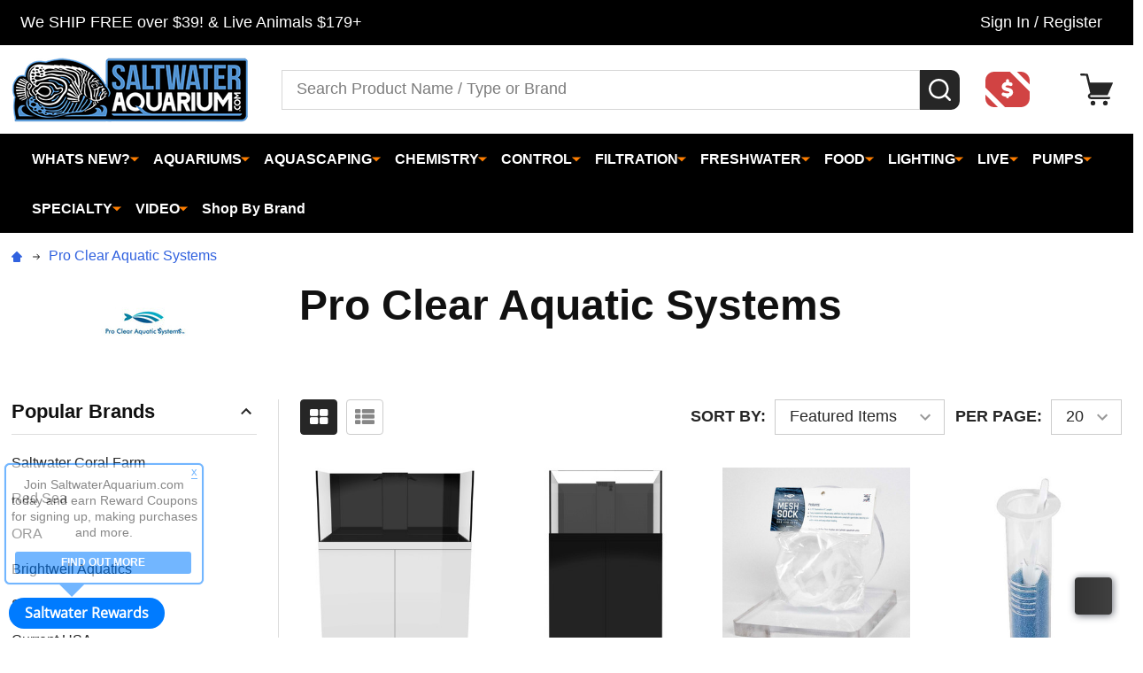

--- FILE ---
content_type: text/html; charset=UTF-8
request_url: https://www.saltwateraquarium.com/pro-clear-aquatic-systems/
body_size: 70569
content:


    <!DOCTYPE html>
<html class="no-js" lang="en">
    
    <head>
        <title>Pro Clear Aquatic Systems Products - SaltwaterAquarium.com</title>
        <link rel="dns-prefetch preconnect" href="https://cdn11.bigcommerce.com/s-fh5tkm" crossorigin><link rel="dns-prefetch preconnect" href="https://fonts.googleapis.com/" crossorigin><link rel="dns-prefetch preconnect" href="https://fonts.gstatic.com/" crossorigin>
        <meta name="keywords" content="saltwater fish, marine fish, reef fish, coral reef, corals, aquarium supplies, aquarium supply, aquarium fish, saltwater aquariums, aquarium lighting, aquarium lights, protein skimmers, aquarium chillers, calcium reactors, aquariums, aquarium pumps, fish tanks, reef tanks"><link rel='canonical' href='https://www.saltwateraquarium.com/pro-clear-aquatic-systems/' /><meta name='platform' content='bigcommerce.stencil' />
        
                <link rel="next" href="/pro-clear-aquatic-systems/?page=2">


        <link href="https://cdn11.bigcommerce.com/s-fh5tkm/product_images/logofish48x48.png?t=1700147305" rel="shortcut icon">
        <meta name="viewport" content="width=device-width, initial-scale=1">

        <script>
            document.documentElement.className = document.documentElement.className.replace('no-js', 'js');
        </script>

        <script>
    function browserSupportsAllFeatures() {
        return window.Promise
            && window.fetch
            && window.URL
            && window.URLSearchParams
            && window.WeakMap
            // object-fit support
            && ('objectFit' in document.documentElement.style);
    }

    function loadScript(src) {
        var js = document.createElement('script');
        js.src = src;
        js.onerror = function () {
            console.error('Failed to load polyfill script ' + src);
        };
        document.head.appendChild(js);
    }

    if (!browserSupportsAllFeatures()) {
        loadScript('https://cdn11.bigcommerce.com/s-fh5tkm/stencil/0e71b1c0-54af-013c-7ab1-32621952921e/e/275f8670-bd8b-013e-d85c-2ef3a353971e/dist/theme-bundle.polyfills.js');
    }
</script>
<!-- preload polyfill -->
<script>!function(n){"use strict";n.loadCSS||(n.loadCSS=function(){});var o=loadCSS.relpreload={};if(o.support=function(){var e;try{e=n.document.createElement("link").relList.supports("preload")}catch(t){e=!1}return function(){return e}}(),o.bindMediaToggle=function(t){var e=t.media||"all";function a(){t.addEventListener?t.removeEventListener("load",a):t.attachEvent&&t.detachEvent("onload",a),t.setAttribute("onload",null),t.media=e}t.addEventListener?t.addEventListener("load",a):t.attachEvent&&t.attachEvent("onload",a),setTimeout(function(){t.rel="stylesheet",t.media="only x"}),setTimeout(a,3e3)},o.poly=function(){if(!o.support())for(var t=n.document.getElementsByTagName("link"),e=0;e<t.length;e++){var a=t[e];"preload"!==a.rel||"style"!==a.getAttribute("as")||a.getAttribute("data-loadcss")||(a.setAttribute("data-loadcss",!0),o.bindMediaToggle(a))}},!o.support()){o.poly();var t=n.setInterval(o.poly,500);n.addEventListener?n.addEventListener("load",function(){o.poly(),n.clearInterval(t)}):n.attachEvent&&n.attachEvent("onload",function(){o.poly(),n.clearInterval(t)})}"undefined"!=typeof exports?exports.loadCSS=loadCSS:n.loadCSS=loadCSS}("undefined"!=typeof global?global:this);</script>
        <script>window.consentManagerTranslations = `{"locale":"en","locales":{"consent_manager.data_collection_warning":"en","consent_manager.accept_all_cookies":"en","consent_manager.gdpr_settings":"en","consent_manager.data_collection_preferences":"en","consent_manager.manage_data_collection_preferences":"en","consent_manager.use_data_by_cookies":"en","consent_manager.data_categories_table":"en","consent_manager.allow":"en","consent_manager.accept":"en","consent_manager.deny":"en","consent_manager.dismiss":"en","consent_manager.reject_all":"en","consent_manager.category":"en","consent_manager.purpose":"en","consent_manager.functional_category":"en","consent_manager.functional_purpose":"en","consent_manager.analytics_category":"en","consent_manager.analytics_purpose":"en","consent_manager.targeting_category":"en","consent_manager.advertising_category":"en","consent_manager.advertising_purpose":"en","consent_manager.essential_category":"en","consent_manager.esential_purpose":"en","consent_manager.yes":"en","consent_manager.no":"en","consent_manager.not_available":"en","consent_manager.cancel":"en","consent_manager.save":"en","consent_manager.back_to_preferences":"en","consent_manager.close_without_changes":"en","consent_manager.unsaved_changes":"en","consent_manager.by_using":"en","consent_manager.agree_on_data_collection":"en","consent_manager.change_preferences":"en","consent_manager.cancel_dialog_title":"en","consent_manager.privacy_policy":"en","consent_manager.allow_category_tracking":"en","consent_manager.disallow_category_tracking":"en"},"translations":{"consent_manager.data_collection_warning":"We use cookies (and other similar technologies) to collect data to improve your shopping experience.","consent_manager.accept_all_cookies":"Accept All Cookies","consent_manager.gdpr_settings":"Settings","consent_manager.data_collection_preferences":"Website Data Collection Preferences","consent_manager.manage_data_collection_preferences":"Manage Website Data Collection Preferences","consent_manager.use_data_by_cookies":" uses data collected by cookies and JavaScript libraries to improve your shopping experience.","consent_manager.data_categories_table":"The table below outlines how we use this data by category. To opt out of a category of data collection, select 'No' and save your preferences.","consent_manager.allow":"Allow","consent_manager.accept":"Accept","consent_manager.deny":"Deny","consent_manager.dismiss":"Dismiss","consent_manager.reject_all":"Reject all","consent_manager.category":"Category","consent_manager.purpose":"Purpose","consent_manager.functional_category":"Functional","consent_manager.functional_purpose":"Enables enhanced functionality, such as videos and live chat. If you do not allow these, then some or all of these functions may not work properly.","consent_manager.analytics_category":"Analytics","consent_manager.analytics_purpose":"Provide statistical information on site usage, e.g., web analytics so we can improve this website over time.","consent_manager.targeting_category":"Targeting","consent_manager.advertising_category":"Advertising","consent_manager.advertising_purpose":"Used to create profiles or personalize content to enhance your shopping experience.","consent_manager.essential_category":"Essential","consent_manager.esential_purpose":"Essential for the site and any requested services to work, but do not perform any additional or secondary function.","consent_manager.yes":"Yes","consent_manager.no":"No","consent_manager.not_available":"N/A","consent_manager.cancel":"Cancel","consent_manager.save":"Save","consent_manager.back_to_preferences":"Back to Preferences","consent_manager.close_without_changes":"You have unsaved changes to your data collection preferences. Are you sure you want to close without saving?","consent_manager.unsaved_changes":"You have unsaved changes","consent_manager.by_using":"By using our website, you're agreeing to our","consent_manager.agree_on_data_collection":"By using our website, you're agreeing to the collection of data as described in our ","consent_manager.change_preferences":"You can change your preferences at any time","consent_manager.cancel_dialog_title":"Are you sure you want to cancel?","consent_manager.privacy_policy":"Privacy Policy","consent_manager.allow_category_tracking":"Allow [CATEGORY_NAME] tracking","consent_manager.disallow_category_tracking":"Disallow [CATEGORY_NAME] tracking"}}`;</script>
        
        <script>
            window.lazySizesConfig = window.lazySizesConfig || {};
            window.lazySizesConfig.loadMode = 1;
        </script>
        <script async src="https://cdn11.bigcommerce.com/s-fh5tkm/stencil/0e71b1c0-54af-013c-7ab1-32621952921e/e/275f8670-bd8b-013e-d85c-2ef3a353971e/dist/theme-bundle.head_async.js"></script>

                <script>
                    (function() {
                        var fonts = ["Roboto_400", "Roboto_700"]
                            .reduce(function(_fonts, font) {
                                var m = font.match(/google_([^_]+)(_(.*))?$/i);
                                if (m) {
                                    _fonts.push([m[1], m[3]]);
                                }
                                return _fonts;
                            }, []);
                        var families = fonts.map(function(font) {
                            return 'family=' + font[0] + (font[1] ? ':wght@' + font[1] : '');
                        }).join('&');
                        function addLink(href, rel, crossorigin) {
                            var link = document.createElement('link');
                            link.href = href;
                            link.rel = rel;
                            if (crossorigin) {
                                link.crossOrigin = crossorigin;
                            }
                            document.head.appendChild(link);
                        }
                        addLink('https://fonts.googleapis.com', 'preconnect');
                        addLink('https://fonts.gstatic.com', 'preconnect', true);
                        addLink('https://fonts.googleapis.com/css2?' + families + '&display=swap', 'stylesheet');
                    })();
                </script>

            <link data-stencil-stylesheet href="https://cdn11.bigcommerce.com/s-fh5tkm/stencil/0e71b1c0-54af-013c-7ab1-32621952921e/e/275f8670-bd8b-013e-d85c-2ef3a353971e/css/theme-32902c90-bd89-013e-3d07-5233aea04982.css" rel="stylesheet">
            <!-- Start Tracking Code for analytics_facebook -->

<script>
!function(f,b,e,v,n,t,s){if(f.fbq)return;n=f.fbq=function(){n.callMethod?n.callMethod.apply(n,arguments):n.queue.push(arguments)};if(!f._fbq)f._fbq=n;n.push=n;n.loaded=!0;n.version='2.0';n.queue=[];t=b.createElement(e);t.async=!0;t.src=v;s=b.getElementsByTagName(e)[0];s.parentNode.insertBefore(t,s)}(window,document,'script','https://connect.facebook.net/en_US/fbevents.js');

fbq('set', 'autoConfig', 'false', '3233114003438650');
fbq('dataProcessingOptions', ['LDU'], 0, 0);
fbq('init', '3233114003438650', {"external_id":"3b7d6715-f115-4f8b-8004-1ab49c26098d"});
fbq('set', 'agent', 'bigcommerce', '3233114003438650');

function trackEvents() {
    var pathName = window.location.pathname;

    fbq('track', 'PageView', {}, "");

    // Search events start -- only fire if the shopper lands on the /search.php page
    if (pathName.indexOf('/search.php') === 0 && getUrlParameter('search_query')) {
        fbq('track', 'Search', {
            content_type: 'product_group',
            content_ids: [],
            search_string: getUrlParameter('search_query')
        });
    }
    // Search events end

    // Wishlist events start -- only fire if the shopper attempts to add an item to their wishlist
    if (pathName.indexOf('/wishlist.php') === 0 && getUrlParameter('added_product_id')) {
        fbq('track', 'AddToWishlist', {
            content_type: 'product_group',
            content_ids: []
        });
    }
    // Wishlist events end

    // Lead events start -- only fire if the shopper subscribes to newsletter
    if (pathName.indexOf('/subscribe.php') === 0 && getUrlParameter('result') === 'success') {
        fbq('track', 'Lead', {});
    }
    // Lead events end

    // Registration events start -- only fire if the shopper registers an account
    if (pathName.indexOf('/login.php') === 0 && getUrlParameter('action') === 'account_created') {
        fbq('track', 'CompleteRegistration', {}, "");
    }
    // Registration events end

    

    function getUrlParameter(name) {
        var cleanName = name.replace(/[\[]/, '\[').replace(/[\]]/, '\]');
        var regex = new RegExp('[\?&]' + cleanName + '=([^&#]*)');
        var results = regex.exec(window.location.search);
        return results === null ? '' : decodeURIComponent(results[1].replace(/\+/g, ' '));
    }
}

if (window.addEventListener) {
    window.addEventListener("load", trackEvents, false)
}
</script>
<noscript><img height="1" width="1" style="display:none" alt="null" src="https://www.facebook.com/tr?id=3233114003438650&ev=PageView&noscript=1&a=plbigcommerce1.2&eid="/></noscript>

<!-- End Tracking Code for analytics_facebook -->

<!-- Start Tracking Code for analytics_siteverification -->

<meta name="google-site-verification" content="0rUyzizc6Upz3o2gIxZn0IQgDusn28k2ifmQKCP6dsI" />
<meta name="facebook-domain-verification" content="v6qjua7adrs6yfi38u81m4834xpuj4" />

<!-- End Tracking Code for analytics_siteverification -->


<script type="text/javascript" src="https://checkout-sdk.bigcommerce.com/v1/loader.js" defer ></script>
<script type="text/javascript">
var BCData = {};
</script>
<script src='https://cdnjs.cloudflare.com/ajax/libs/jquery/3.6.0/jquery.min.js' ></script><script src='https://cdn.minibc.com/bootstrap/5c02971926a48.js' ></script><script id="wsa-rich-snippets-intro">
/*
    Web Site Advantage: SEO Rich Snippets App [2.32.11030]
    https://bigcommerce.websiteadvantage.com.au/rich-snippets/
    Copyright (C) 2019 - 2022 Web Site Advantage
*/
</script>
<script type="application/ld+json" id="wsa-rich-snippets-jsonld-product"></script><script type="application/ld+json" id="wsa-rich-snippets-jsonld-graph">{"@context":"https://schema.org","@graph":[{"isPartOf":{"@type":"WebSite","@id":"https://www.saltwateraquarium.com/#WebSite"},"@type":"WebPage","@id":"https://www.saltwateraquarium.com/pro-clear-aquatic-systems/#WebPage","url":"https://www.saltwateraquarium.com/pro-clear-aquatic-systems/","name":"Pro Clear Aquatic Systems","primaryImageOfPage":{"@type":"ImageObject","contentUrl":"https://cdn11.bigcommerce.com/s-fh5tkm/images/stencil/original/g/proclear_1664990208__03099.original.jpg" } }] }</script><script data-cfasync="false" id="wsa-rich-snippets-javascript">"use strict";var webSiteAdvantage=webSiteAdvantage||{};webSiteAdvantage.momentnow='2026-01-24T04:53:02+00:00';function wsa_error(m){console.error('SEO Rich Snippets: '+m,arguments)};function wsa_tryCatch(m,f){try{f()}catch(e){wsa_error(m,e)}};webSiteAdvantage.richSnippetsApp=["fh5tkm","www.saltwateraquarium.com",445,"fh5tkm",""];webSiteAdvantage.bcReviews=true;webSiteAdvantage.classyUnicode=webSiteAdvantage.classyUnicode||{};webSiteAdvantage.classyUnicode.options={querySelector:'.classyunicode,title,h1,h2,h3,h4,h5,.breadcrumb-label,.navPages-action,.footer-info-list,script[type="application/ld+json"]',processMetaTags:true};window.classySchemaOptions=window.classySchemaOptions||{};window.classySchemaOptions.scriptIdBase='wsa-rich-snippets-jsonld-classyschema-';window.classySchemaOptions.classNamePrefixes=["classyschema-","wsa-"];window.classySchemaOptions.customCssSelectors={"howto-name":"h1.page-heading"};webSiteAdvantage.classyCleanUp=webSiteAdvantage.classyCleanUp||{};webSiteAdvantage.classyCleanUp.options={removeMicrodata:true,removeJsonLd:false,removeDynamicJsonLd:false,removeJsonLdRegexExcludeIdPatterns:['^wsa-rich-snippets-.*$','reviewsWidgetProductSnippets'],removeJsonLdRegexExcludeClassPatterns:['^jdgm-.*$']};</script><script data-cfasync="false" async defer src="https://classyschema.org/2_13/faq_video_howto_unicode_cleanup.min.js" id="wsa-rich-snippets-classyschema"></script>
<!--Begin InStockNotify Stencil Script -->
<script id="instocknotify-app-script" src="https://instocknotify.blob.core.windows.net/stencil/6e56bb72-bb1b-4e4a-b417-57d94f23fa8f.js?ts=65260863" type="text/javascript"></script>
<!--End InStockNotify Stencil Script --><script async src="//static.zotabox.com/4/f/4f0edb709fced8d0892a13dae365084f/widgets.js"></script><!-- Google tag (gtag.js) -->
<script async src="https://www.googletagmanager.com/gtag/js?id=AW-1023445676"></script>
<script>
  window.dataLayer = window.dataLayer || [];
  function gtag(){dataLayer.push(arguments);}
  gtag('js', new Date());

  gtag('config', 'AW-1023445676');
</script>
<script data-cfasync="false" data-dd-sm-ignore="true" data-cookieconsent="ignore" id="wsa-tag-manager-tags" nonce="">
</script >

</script>
<script data-cfasync="false" data-dd-sm-ignore="true" data-cookieconsent="ignore" id="wsa-tag-manager-javascript-h-test" nonce="">!function(w,d){w.TagRocket=w.TagRocket||{};var T=w.TagRocket;T.teh=[];w.onerror=function(m,s,l,c,e){T.teh.push((l?(l+' '):'')+(c?(c+' '):'')+m+(m.colno?(':'+m.colno):'')+(s?(' '+s):''));};function a(s){var e=d.createElement('script'),h=d.getElementsByTagName('head')[0];e.appendChild(d.createTextNode(s));h.insertBefore(e,h.firstChild)}a('()=>{};window.arrowFunctions=1');a('async function a(){};window.asyncFunctions=1');var m=new Date().toISOString(),q='wsa-tag-manager-javascript-',z;T.tah=function(s){w.dataLayer=w.dataLayer||[];if(!w.gtag){w.gtag=function(){dataLayer.push(arguments)};gtag('js',new Date);t=d.createElement('script');t.async=!0;t.setAttribute('src','https://www.googletagmanager.com/gtag/js?id=G-7XTJM93TLW');d.head.appendChild(t)};if(!w.wsa_tre){gtag('config',"G-7XTJM93TLW",{groups:'TagRocketErrorTracking',send_page_view:false});;gtag('config',"G-ZRV6FZRX6X",{groups:'TagRocketErrorTracking',send_page_view:false});gtag('event','tag_rocket_error',{send_to:["G-ZRV6FZRX6X"],description:'Script Failure',app_version:'3.46.17',tag_rocket_version:'1.94',ua:navigator.userAgent});};w.wsa_tre=1;if(w.console)console.error('Tag Rocket (h): '+s,T.teh);T.teh.forEach(function(e){gtag('event','app_error',{send_to:'G-7XTJM93TLW',scope:s,description:s+' 3.46.17 h '+e,message:'h '+e,app_version:'3.46.17',automatic:1,tag_rocket_version:'1.94',pagedatetime:m,datetime:m,ua:navigator.userAgent,tags:"unknown",environment:'Production'})})};p=function(){if(!T.ts&&!d.getElementById(q+'second'))T.tah('Header Script Missing');else if(!T.tss)T.tah('Header Script Failure1');else if(!T.ts)T.tah('Header Script Failure2');if(!T.tm&&!d.getElementById(q+'main'))T.tah('Footer Script Missing');else if(!T.tm)T.tah('Footer Script Failure')};if(w.addEventListener)w.addEventListener('DOMContentLoaded',p);else w.attachEvent('onDOMContentLoaded',p)}(window,document)</script>
<script data-cfasync="false" data-dd-sm-ignore="true" data-cookieconsent="ignore" id="wsa-tag-manager-javascript-second" nonce="">
/*
    Web Site Advantage: Tag Rocket App Head [1.94.75854]
    https://bigcommerce.websiteadvantage.com.au/tag-rocket/
    Copyright (C) 2020 - 2025 Web Site Advantage
*/

!function(w,d){w.TagRocket=w.TagRocket||{};var T=w.TagRocket;T.tss=1;T.tags='gads|ga4';T.scc='US-OH';T.seu='false';w.dataLayer=w.dataLayer||[];T.gq=[];T.cH=function(){if(!w.gtag||!w.gtag.fake){w.gtag=function(){var _arguments=arguments;if(_arguments.length&&_arguments[0]=='consent')dataLayer.push(_arguments);else T.gq.push(_arguments)};w.gtag.fake=!0;}};T.cH();T.l='';var eet=new Date,eei=0,eer=0,eea='G-7XTJM93TLW';T.ecq=[];T.ec=function(){if(T.consent.analytics)gtag.apply(null,arguments);else T.ecq.push(arguments)};T.a=function(s,e,c,o){try{if(!eei){eei=1;if(!w.gtag||w.gtag.fake){w.gtag=function(){dataLayer.push(arguments)}}T.ec('config',eea,{groups:'TagRocketErrorTracking',send_page_view:false})}if(!eer){eer=1;T.ct=c;if(w.console)console.error('Tag Rocket: '+s+': '+e,o||'');T.ct=1;var z = e?e.substring(0,255):'-missing-';T.ec('event','app_error',{send_to:eea,scope:s,description:s+' 3.46.17 '+z,message:z,app_version:'3.46.17',automatic:1,tag_rocket_version:'1.94',pagedatetime:eet.toISOString(),datetime:new Date().toISOString(),ua:navigator.userAgent,tags:T.tags,timesinceload:new Date-eet,environment:'Production'});eer=0}}catch(x){try{T.ec('event','app_error',{send_to:eea,scope:'AppErrorError',description:'3.46.17 '+x,message:''+x,app_version:'3.46.17',tag_rocket_version:'1.94',pagedatetime:eet.toISOString(),datetime:new Date().toISOString(),ua:navigator.userAgent,tags:T.tags,timesinceload:new Date-eet,environment:'Production'});}catch(y){}}};T.eq=T.eq||[];if(w.addEventListener){w.addEventListener('error',function(){T.ef.apply(T,arguments)},{passive:!0,capture:!0});}else if(w.attachEvent){w.attachEvent('onerror',function(){T.ef.apply(T,arguments)});}if(!T.ef){T.ef=function(){T.eq.push(arguments)}};if(!T.cf){T.cq=T.cq||[];T.cf=function(){T.cq.push(arguments)};if(w.console){T.ce=console.error;console.error=function(){T.ce.apply(console,arguments);T.cf.apply(T,arguments)}}};try{T.dq='NewPromotionsAdded';T.dI=[];T.dJ=0;T.cg=function(){T.dH(function(a){a.forEach(function(b){T.e(b.addedNodes,function(c){if(T.bh(c,T.bb)=='promotion'&&T.bg(c,'found')){T.dI.push(c)}T.e(T.dF(c,"["+T.bb+"='promotion']"),function(e){if(T.bg(e,'found')){T.dI.push(e)}})})});if(T.aS(T.dI)&&!T.dJ){T.y(function(){T.dJ=T.bi(function(){T.dJ=0;T.f(T.dq,{elements:T.dI});T.dI=[];},100,'New Promotions Added')})}});};T.dB=[];T.dC=0;T.dD=function(a){T.e(a,function(b){if(T.bh(b,T.bb)=='list'&&T.dE(b)&&T.bg(b,'found')){T.dB.push(b)}T.e(T.dF(b,"["+T.bb+"='list']"),function(c){if(T.dE(c)&&T.bg(c,'found')){T.dB.push(c)}})})};T.dG=function(){T.y(function(){if(T.aS(T.dB)){if(T.dC)T.dx(T.dC);T.dC=T.bi(function(){T.f(T.cI,{elements:T.dB});T.dB=[];T.dC=0},500,'New Products Added')}})};T.cd=function(e){T.dH(function(f){f.forEach(function(g){T.dD(g.addedNodes);});T.dG();},e||d.body)};T.cI='NewProductsAdded';T.cs='UserDataUpdated';T.dF=function(a,b){if(!a.querySelectorAll)return[];var c=a.querySelectorAll(b);if(Array.from)return Array.from(c);else return c};T.ba=function(a){return T.dF(d,a)};T.dE=function(a){var b=T.bh(a,T.bc);return b&&!isNaN(parseInt(b,10))};T.N=function(a){return typeof a!=='undefined'&&a!==null};T.u=function(a){return a===0||(T.N(a)&&a!==''&&!isNaN(a))};T.dP=function(a){var b=String.fromCodePoint;if(b){return b(a)}return ''};T.dO=function(a,b,c){var e=[].slice.call(a).map(function(f){if(c||typeof(f)==='function')return f;try{return T.cU(f)}catch(g){if(Array.isArray(f)){return [].concat(f)}else return f}});if(T.aS(e)){e[0]=T.dP(b)+' %cTag Rocket: %c'+e[0];e.splice(1,0,'color:none;');e.splice(1,0,'color:#28a300;')}return e};T.bR=function(){if(w.console)console.warn.apply(console,T.dO(arguments,0x1F6A8,1))};T.cr=function(){if(w.console)console.error.apply(console,T.dO(arguments,0x26A0,1))};T.ae=function(a,b){return a.sort(function(c,e){return e.price*e.quantity-c.price*c.quantity}).slice(0,b)};T.cA=function(a,b,c,e){var f,g=function(h){if(h>=T.aS(a))c&&c();else T.bi(function(){T.t('SB95',function(){f=b(a[h],h);if(typeof f!=='undefined')c&&c(f);else g(h+1)},1)},0,'Yield '+h+' '+e);};g(0)};T.e=function(a,b){var c,e,f=T.aS(a);if(a&&f)for(c=0;c<f;c++){e=b(a[c],c);if(typeof e!=='undefined')return e}};T.cQ=function(a,b){if(a&&T.aS(a))for(var c=0;c<T.aS(a);c++){if(a[c]===b)return true}};T.dL=function(a,b,c){a.setAttribute(b,c)};T.p=function(a,b,c){if(T.N(c)&&c!=='')a[b]=c};T.bZ=function(a,b){if(!b||!a)return a;var c=b.split('.'),e=a[c.shift()];return T.bZ(e,c.join('.'))};T.t=function(a,b,c,e){try{c&&b.apply(this,e)}catch(f){T.a(a,''+f,1,f)}};T.bk=function(a,b,c,e){var f=function(){T.t.call(this,'SB24',c,1,arguments)};if(b==T.Q&&d.readyState!="loading"){T.bi(f,0,T.Q)}else{e=e||{};if(!T.N(e.passive)){e.passive=!0;}a.addEventListener&&a.addEventListener(b,f,e)|| a.attachEvent&&a.attachEvent('on'+b,f)}};T.P=function(a,b){T.bk(w,a,function(a){if(!b.done){b.done=1;b(a)}},{once:!0})};T.bL=function(a,b){try{return JSON.stringify(a,b)}catch(c){throw ''+T.bL.caller+' '+c}};T.bO=function(a){return a&&JSON.parse(a)};T.cU=function(a){return T.bO(T.bL(a))};T.cX=function(a){return T.bL(a)=='{}'};T.S=function(a){var b=Object(a),c,e,f,g=arguments;for(c=1;c<g.length;c++){e=g[c];if(e!=null){for(f in e){if(Object.prototype.hasOwnProperty.call(e,f))b[f]=e[f];}}}return b;};T.aS=function(a){return a.length};T.bn=function(a){try{if(!localStorage||T.dN)return !1;return localStorage.removeItem(a)}catch(b){T.a('SB63','Incognito Safari has blocked localStorage. This stops us tracking things like add to cart events',1,b);T.dN=!0}};T.bl=function(a){try{if(!localStorage||T.dN)return !1;return localStorage.getItem(a)}catch(b){T.a('SB61','Incognito Safari has blocked localStorage. This stops us tracking things like add to cart events',1,b);T.dN=!0}};T.bm=function(a,b){try{if(!localStorage||T.dN)return !1;localStorage.setItem(a,b)}catch(c){T.a('SB60','Incognito Safari has blocked localStorage. This stops us tracking things like add to cart events',1,c);T.dN=!0}};T.cR=function(a){var b=d.cookie.match(new RegExp('(^| )'+a+'=([^;]+)')),c=b&&unescape(b[2])||'';return c=='deleted'?'':c};T.K=function(a){var b=w.performance;return b&&b.getEntriesByType&&b.getEntriesByType(a)};T.J=function(){var a=navigator;return a.connection||a.mozConnection||a.webkitConnection};T.H=function(a,b,c){return (a||'').replace(b,c||'')};T.aq=function(a){return (a||'').trim().toLowerCase()};T.aV=function(a){return T.H(T.H(T.aq(a),/([^a-z0-9 _])/g),/ +/g,'_')};T.L=function(a,b){b=b||255;if(!a)return '(missing)';a=T.H((''+a).trim(),/ *(\r\n|\n|\r) */gm,' ');if(T.aS(a)<=b)return a;return a.substring(0,b-3)+'...'};T.cu=function(a,b){var c='',e='';switch(b){case 'AU':c='0011';e='61';break;case 'US':case 'CA':c='011';e='1';break;case 'GB':c='011';e='44';break;case 'IT':c='00';e='39';break;}a=T.H(a,/[^\d+]+/g);if(c)a=T.H(a,new RegExp('^'+c),'+');if(a[0]!='+'&&e){a='+'+T.H(e+a,/^0/);}return a};T.bj=function(a,b){return a.hasAttribute(b)};T.bh=function(a,b){if(a.getAttribute)return T.L(a.getAttribute(b))};T.bg=function(a,b){var c='data-tagrocket-'+b;if(T.bj(a,c))return 0;T.dL(a,c,'1');return 1};T.br=function(a,b,c,e){var f=setInterval(function(){T.t(a,function(){try{c()}catch(g){if(b)clearInterval(f);throw g}},1)},e);return f};T.cb=function(a,b,c,e){if(a)T.dx(a);return T.bi(b,c,e)};T.dx=function(a){clearTimeout(a)};T.bi=function(a,b,c){return setTimeout(a,b,'Tag Rocket '+(c||''))};T.bz=function(a,b,c){T.db('query getCartMetafields{site{cart{metafields(namespace:"bc_storefront" keys:["'+b+'"]){edges{node{entityId}}}}}}',function(e,f){T.t('SB82',function(){if(e>0){var g='createCartMetafield',h='',i=T.bZ(f,'data.site.cart.metafields.edges');if (i&&i.length){g='updateCartMetafield';h=' metafieldEntityId:'+i[0].node.entityId}T.db('mutation '+g+'{cart{'+g+'(input:{cartEntityId:"'+a+'" data:{key:"'+b+'" value:"'+T.bL(c).replace(/"/g,'\\"')+'"}'+h+'}){metafield{id entityId key value}errors{...on Error{message}}}}}',function(e,j){T.t('SB83',function(){if(e>0){}},1)})}},1)})};T.dM=function(a){T.ck.appendChild(a)};T.dK=function(a,b,c){b=b||{};if(b.onvisible&&d.hidden){T.P('visibilitychange',function(){T.dK(a,b,c)});return};var e=d.createElement(a),f;if(b.id&&d.getElementById(b.id))return;for(var g in b){T.dL(e,g,b[g])}e.onload=e.onreadystatechange=function(){f=e.readyState;if(!f||f=='loaded'||f=='complete'){if(c)c();c=null}};T.dM(e);return e};T.aP=function(a,b,c){b=b||{};b.src=a;if(!T.N(b.async))b.async=!0;if(T.cn)b.nonce=T.cn;if(!T.N(b.onvisible))b.onvisible=!0;if(T.pageType!='orderconfirmation'||T.b.updated){T.dK('script',b,c)}else{T.o(T.cs,function(){T.dK('script',b,c)})}};T.di=function(a){if(T.bj(a,'data-list-name'))return T.bh(a,'data-list-name');if(a.parentElement)return T.di(a.parentElement)};T.M=function(){var a=d.querySelector('head meta[name="description"]');if(a)return T.bh(a,'content');};T.cp=function(a){var b=w.location.href.match(new RegExp('[?&]'+a+'=([^&]*)'));return decodeURIComponent(b&&b[1]||'')};T.dH=function(a,b,c){if(w.MutationObserver)T.P(T.Q,function(){c=c||{childList:!0,subtree:!0};b=b||d.body;if(!b)throw 'no target';new MutationObserver(a).observe(b,c)})};T.dq='NewPromotionsAdded';T.dI=[];T.dJ=0;T.cg=function(){T.dH(function(a){a.forEach(function(b){T.e(b.addedNodes,function(c){if(T.bh(c,T.bb)=='promotion'&&T.bg(c,'found')){T.dI.push(c)}T.e(T.dF(c,"["+T.bb+"='promotion']"),function(e){if(T.bg(e,'found')){T.dI.push(e)}})})});if(T.aS(T.dI)&&!T.dJ){T.y(function(){T.dJ=T.bi(function(){T.dJ=0;T.f(T.dq,{elements:T.dI});T.dI=[];},100,'New Promotions Added')})}});};T.dB=[];T.dC=0;T.dD=function(a){T.e(a,function(b){if(T.bh(b,T.bb)=='list'&&T.dE(b)&&T.bg(b,'found')){T.dB.push(b)}T.e(T.dF(b,"["+T.bb+"='list']"),function(c){if(T.dE(c)&&T.bg(c,'found')){T.dB.push(c)}})})};T.dG=function(){T.y(function(){if(T.aS(T.dB)){if(T.dC)T.dx(T.dC);T.dC=T.bi(function(){T.f(T.cI,{elements:T.dB});T.dB=[];T.dC=0},500,'New Products Added')}})};T.cd=function(e){T.dH(function(f){f.forEach(function(g){T.dD(g.addedNodes);});T.dG();},e||d.body)};T.cI='NewProductsAdded';T.ar='PromotionsVisible';T.dp=function(a){T.aY(T.ar,a)};T.aW=function(a,b){var c,e=[];T.e(a.infos||a.items||a,function(f){c=f.product||f;if(!c.completed){e.push(c);}});if (T.aS(e)&&T.cp('showHidden')!='true'){T.a('SB55e',''+T.aS(e)+' incomplete products on '+b+' '+e[0].productId+' '+e[0].name,1,e);}};T.dl=function(a,b){var c="["+T.bb+"='list']["+T.bc+"='"+a+"']";if(b)c="[data-list-name='"+T.H(b,/['"\\]/g,'\\$&')+"'] "+c;return d.querySelector(c)};T.k='ProductsVisible';T.dn=function(a,b){if(T.aX||T.bY)a.search=T.aX||T.bY;T.aW(a,T.k);T.cE(T.k,a,b)};T.dy=function(a){T.t('SB19b',function(){var b,c={},e;T.e(a,function(f){if(!f.seen){f.seen=1;b=f.callback.name+f.id;if(!c[b])c[b]=[];c[b].push(f)}});for(var g in c){e=c[g][0];e.callback({infos:c[g],list:e.list})}},1)};T.dA=0;T.dz=[];T.dt=function(a){a.visibleTime=0;var b,c=new IntersectionObserver(function(e){if(e[0].isIntersecting){a.lastVisible=new Date;a.trigger='visible';b=T.bi(function(){c.disconnect();T.dz.push(a);if(T.dA)return;T.dA=T.bi(function(){T.dA=0;if(T.aS(T.dz)){T.dy(T.dz);T.dz=[];}},1000,'Visible Ticking')},2000-a.visibleTime,'On First Visible')}else{if(b)T.dx(b);if(a.lastVisible){a.visibleTime+=new Date-a.lastVisible;a.lastVisible=0}}},{threshold:[0.5]});c.observe(a.e)};T.dv=[];T.dw=0;T.du=function(a){T.dv.push(a)};T.ch=function(){T.t('SB18',function(){var b,c,e=0,f=1,g=function(a){if(a.seen)return false;if(a.e&&a.e.getBoundingClientRect){try{b=a.e.getBoundingClientRect()}catch(h){}if(b){return b.top>-b.height/2&&b.left>-b.width/2&&b.bottom-b.height/2<=(w.innerHeight||d.documentElement.clientHeight)&&b.right-b.width/2<=(w.innerWidth||d.documentElement.clientWidth)}}return a.percent<T.dw},i=function(j,k){if(!k&&c)return;T.dx(c);c=T.bi(function(){c=0;T.t('SB18a',function(){l()},1)},j,'Scroll Tick '+k)} ,l=function(){var m=[],n=1,o,p,q,r=d.body,s=d.documentElement;q=w.pageYOffset,p=w.innerHeight;if(r&&r.scrollHeight){if(f==1)f=r.scrollHeight;if(s.clientHeight)n=s.clientHeight;if(q&&p)n=q+p;}o=n/f;if(o>T.dw){T.dw=o;e=n;T.t('SB18b',function(){T.e(T.dv,function(a){a.trigger='scroll '+o;if(g(a)&&T.aS(m)<=5)m.push(a)});if(T.aS(m)){T.dy(m);i(5500,1)}},1);}};T.bk(d,'scroll',function(){i(1000,0);});T.P('load',function(){l()})},1);};T.do=function(a){if(a.e&&('IntersectionObserver' in window)){T.dt(a)}else{T.du(a)}};T.ds=function(a,b,c,e){if(!w._bcCsrfProtectionPatched&&e<10){T.bi(function(){T.ds(a,b,c,e+1)},100,'XMLHttpRequest Wait '+e)}else{var f=new XMLHttpRequest();e=e||1;f.onreadystatechange=function(){if(this.readyState==4){if(this.status!=200){if(e<12){T.bi(function(){T.ds(a,b,c,e+1)},1000,'XMLHttpRequest Retry '+e)}else{T.a('SB36','Request Failed after '+e+' attempts : '+a+' '+this.status,1,f);b(0,this.status)}}else{b(1,f.responseText?T.bO(f.responseText):'-missing-')}}};f.open(c?'POST':'GET',a,true);f.withCredentials=true;f.setRequestHeader('Content-type','application/json');if(c){f.setRequestHeader('Authorization','Bearer '+T.co);f.send(T.bL({query:c}))}else{f.send()}}};T.dr=function(a,b,c,e){if(w.location.href.indexOf('googleusercontent.com')>0){c(0,'googleusercontent.com')}else{e=e||1;b=b||{};if(!w._bcCsrfProtectionPatched&&e<10){T.bi(function(){T.dr(a,b,c,e+1)},100,'Fetch Wait '+e)}else{w.fetch(a,b).then(function(f){if(f.ok){f.text().then(function(g){var h;try{h=T.bO(g)}catch(i){throw 'JSON parse error '+i+' '+a}try{c(h?1:0,h||'-empty-')}catch(i){throw 'onComplete error '+i+' '+a}})}else{if(e<12){T.bi(function(){T.dr(a,b,c,e+1)},1000*e,'Fetch '+e)}else{T.a('SB30','Fetch '+e+' Last Fail '+a+' '+f.status,1,f);try{c(0,f.status)}catch(i){T.a('SB30b','Fetch '+a+' onComplete '+(j.message||j),1,j)}}}}).catch(function(j){if(!j.message||!j.message.match(/^(cancel|annul|brochen|NetworkError when|Failed to fetch|취소됨)/)){if(e<12){T.bi(function(){T.dr(a,b,c,e+1)},1000,'Fetch Error '+e+1)}else{T.a('SB29','Fetch '+e+' Last Error '+a+' '+(j.message||j),1,j);c(0,j.message||j)}}else c(-1,j.message||j)})}}};T.db=function(a,b){var c='/graphql';if(w.fetch){T.dr(c,{method:'POST',credentials:'same-origin',headers:{'Content-Type':'application/json',Authorization:'Bearer '+T.co},body:T.bL({query:a})},b)}else{T.ds(c,b,a)}};T.bw=function(a,b){if(w.fetch){T.dr(a,{credentials:'include'},b)}else{T.ds(a,b)}};T.bf=function(){T.o(T.dq,function(a){T.bd(T.be(a.elements))})};T.bd=function(a){T.e(a,function(b){if(!b.e)b.e=d.querySelector("["+T.bb+"='promotion']["+T.bc+"='"+b.id+"']");var c=b.location=='top'?0.1:0.9;if(b.e){if(T.bg(b.e,'registered')){T.do({se: T.dm,id:'',e:b.e,promotion:b,percent:c,callback:T.dp});T.bk(b.e,'click',function(){T.aY(T.at,b)})}}else{T.do({se: T.dm,id:'',e:b.e,promotion:b,percent:c,callback:T.dp})}})};T.at='PromotionClicked';T.dk=0;T.aU=function(a,b){T.dk++;T.e(a.items,function(c,e){if(!b||T.cQ(b,c)){c.e=c.e||T.dl(c.productId,a.listName);var f={se: T.dm,id:T.dk,e:c.e,product:c,list:a};if(c.e){if(T.bg(c.e,'registered')){f.callback=T.dn;f.percent=e/T.aS(a.items);T.do(f);T.bk(c.e,'click',function(){if(!f.seen)T.dn({infos:[f],list:a});T.aY(T.Z,f);})}}else{f.callback=T.dn;f.percent=e/T.aS(a.items);T.do(f);}}})};T.Z='ProductClicked';T.be=function(a){var b,c,e,f,g=[];if(!a)a=T.ba("["+T.bb+"='promotion']["+T.bc+"]");T.e(a,function(h){b=T.bh(h,T.bc);c=T.bh(h,'data-name');e=T.bh(h,'data-position');f={e:h};if(b)f.id=parseInt(b,10);if(c)f.name=c;if(e)f.location=e;g.push(f)});return g};T.aZ=function(a){var b,c,e=[],f=T.dh(e,a);if(T.aS(e)){T.aT({reason:'List',items:e},function(g){for(b in f){c=f[b];if(T.ci)c.category=T.ci;T.aU(c,g.items)}})}};T.dg=[];T.dh=function(a,b){var c,e,f,g,h,i={},j,k,l,m,n,o,p=['{','blogid','pageid','categoryid','ssib'],q='data-tagrocket-searchprovider';T.e(b,function(r){j=T.di(r)||'Page: '+T.cj;c=j.split(':')[0].trim();m=j;if(m.indexOf(':')>-1)m=m.split(':')[1].trim();i[j]=i[j]||{id:T.aV(j),type:c,listName:j,name:m,items:[]};n=T.dg[j]||0;f=T.bh(r,T.bc);e=T.bh(r,'data-product-price');l=T.bh(r,'data-product-category');g=T.bh(r,'data-name');h=T.bh(r,'data-product-brand');o=T.bh(r,'data-position');k={e:r,index:n};if(f)k.productId=parseInt(f,10);if(isNaN(k.productId)){if(!T.dj&&f&&p.some&&p.some(function(m){f.indexOf(m)!=0})){T.dj=1;T.a('SB43','Page contains invalid '+T.bc+' value: '+f,1,r)}}else{T.bg(r,'found');if(T.u(e))k.price=parseFloat(e);if(l)k.category={path:l,breadcrumbs:[l]};if(T.bj(r,q))k.searchprovider=T.bh(r,q);if(T.h)k.currency=T.h;if(!isNaN(o))k.index=parseInt(o,10)-1;T.dg[j]=n+1;a.push(k);i[j].items.push(k)}});return i};T.bK=function(a){var b='(unknown)';if(a&&a.nodeName){b=T.aq(a.nodeName);if(b=='body')return 'html>body';if(b=='head')return 'html>head';if(a.id)return b+'#'+a.id;if(a.className&&T.aS(a.className))b+='.'+a.className.split(/[ ,]+/).join('.');if(a.parentElement)b=T.bK(a.parentElement)+'>'+b;return b}};T.r=function(a,b){if(isNaN(a))return a;if(!b)b=0;var c=Math.pow(10,b),e=Number.EPSILON||2.220446049250313e-16;return Math.round((a+e)*c)/c};T.df='GetValue';T.getProductId=function(a,b,c,e,f){if(c.type=='giftCertificate')return c.type;var g=(c.isVariant&&f?f:e);if(g.length<1)return;return T.H(T.H(T.H(T.H(T.H(T.H(T.H(T.H(T.H(T.H(T.H((T.e(g.split('||'),function(h){if((h.indexOf('[[psku]]')<0||c.productSku)&&(h.indexOf('[[pmpn]]')<0||c.productMpn)&&(h.indexOf('[[pupc]]')<0||c.productUpc)&&(h.indexOf('[[pgtin]]')<0||c.productGtin)&&(h.indexOf('[[vname]]')<0||c.variantName)&&(h.indexOf('[[vid]]')<0||c.variantId)&&(h.indexOf('[[vsku]]')<0||c.variantSku)&&(h.indexOf('[[vmpn]]')<0||c.variantMpn)&&(h.indexOf('[[vupc]]')<0||c.variantUpc)&&(h.indexOf('[[vgtin]]')<0||c.variantGtin))return h})||'[[pid]]'),/\[\[pid\]\]/ig,c.productId),/\[\[pmpn\]\]/ig,c.productMpn),/\[\[pupc\]\]/ig,c.productUpc),/\[\[pgtin\]\]/ig,c.productGtin),/\[\[psku\]\]/ig,c.productSku),/\[\[vname\]\]/ig,c.variantName),/\[\[vid\]\]/ig,c.variantId),/\[\[vsku\]\]/ig,c.variantSku),/\[\[vmpn\]\]/ig,c.variantMpn),/\[\[vupc\]\]/ig,c.variantUpc),/\[\[vgtin\]\]/ig,c.variantGtin)};T.bD=function(a){T.b.updated=!0;try{var b=a.billingAddress;T.p(b,'phone',T.cu(b.phone,b.countryCode));T.p(T.b,'email',T.aq(b.email));T.p(T.b,'phone',b.phone);T.p(T.b,'first_name',b.firstName);T.p(T.b,'last_name',b.lastName);T.p(T.b,'street',b.address1);T.p(T.b,'city',b.city);T.p(T.b,'state',b.stateOrProvince);T.p(T.b,'postal_code',b.postalCode);T.p(T.b,'country_code',b.countryCode);if(b.address2)T.b.street=(T.b.street?T.b.street+', ':'')+b.address2;}catch(c){T.a('SB56','Failed to update user data',1,c);}T.aY(T.cs,T.b);};T.cs='UserDataUpdated';T.dc=function(a,b){if(a.variants.edges){return T.e(a.variants.edges,function(c){if(c.node.entityId==b)return c.node})}};T.dd=function(a){var b='',c;T.e(a.options.edges,function(e,f){c=e.node;if(f)b+=', ';b+=c.displayName+':';T.e(c.values.edges,function(g){b+=' '+g.node.label})});return b};T.cZ='ProductDataGathered';T.da='CartDataGathered';T.aT=function(a,b){T.t('SB26c',function(){var c=a.cart,e,f,g,h,i=[],j=[],k=T.cp('showHidden')=='true',l=function(i){a.requests++;var m=i.slice(0,25),n=j.filter(function(o){return T.cQ(m,o.p)&&!T.cQ(n,o.v)}).map(function(o){return o.v});f='query Products{site{';if(h){f+='id:product(entityId:'+e[0].productId+'){entityId sku mpn upc gtin} product(sku:'+T.bL(h)+'){'}else{f+='products(first:25 entityIds:'+T.bL(m)+'){edges{node{'}f+='entityId sku name path defaultImage {url (width: 1000)}mpn upc gtin brand {name} categories{edges{node{name entityId breadcrumbs(depth:10 first:50){edges{node{name}}}}}}';if(c&&T.aS(n)){if(T.aS(n)>250)T.a('SB26','Can only get 250 variants. There are '+T.aS(n),1,n);f+='variants(first:250 entityIds:'+T.bL(n.slice(0,250))+'){edges{node{entityId mpn upc gtin options(first:50){edges{node{displayName values(first:50){edges{node{label}}}}}}}}}';}f+='twoVariants:variants(first:2){edges{node{entityId sku}}}';if(!h)f+='}}';f+='}}}';T.db(f,function(p,q){T.t('SB32',function(){if(p>0){if(q.errors&&T.aS(q.errors))throw 'graphql '+q.errors[0].message;T.e(e,function(o){var r,s,t,u,v,x,y,z,aa,ab,ac,ad;if(h){x=T.bZ(q,'data.site.product');y=T.bZ(q,'data.site.id.sku');z=T.bZ(q,'data.site.id.mpn');aa=T.bZ(q,'data.site.id.upc');ab=T.bZ(q,'data.site.id.gtin');delete o.productSku}else{ac=T.bZ(q,'data.site.products.edges');if(!ac)T.a('SB32x',T.bL(q),1,q);x=T.e(ac,function(ae){if(!ae||!ae.node)T.a('SB32z',T.bL(q),1,q);if(ae&&ae.node&&ae.node.entityId==o.productId)return ae.node});if(x)y=x.sku}if(x){o.completed=!0;var af,ag=[],ah=o.sku,ai=x.name,aj=x.path,ak=x.defaultImage,al=x.mpn,am=x.upc,an=x.gtin,ao=x.brand,ap=o.variantId;ah=ah||h;if(y)o.productSku=y;if(ah&&y!=ah)o.variantSku=ah;if(ai)o.name=ai;if(ak){o.defaultImage=ak;if(ak.url)ak.data=T.H(ak.url,'/1000w/','/{:size}/')};if(aj)o.url=T.cl+aj;if(h){if(z)o.productMpn=z;else delete o.productMpn;if(aa)o.productUpc=aa;else delete o.productUpc;if(ab)o.productGtin=ab;else delete o.productGtin;if(al&&z!=al)o.variantMpn=al;if(am&&aa!=am)o.variantUpc=am;if(an&&ab!=an)o.variantGtin=an;}else{if(al)o.productMpn=al;if(am)o.productUpc=am;if(an)o.productGtin=an;}if(ao&&ao.name)o.brand=ao.name;if(ap&&c){ad=T.dc(x,ap);if(ad){if(ad.options)o.variantName=T.dd(ad);if(ad.mpn)o.variantMpn=ad.mpn;if(ad.upc)o.variantUpc=ad.upc;if(ad.gtin)o.variantGtin=ad.gtin}else{T.a('SB27','Failed to get extra variant information for variant: '+ap,1,x);o.variantName='(id='+ap+')'}};o.isVariant=(ah&&(!y||y!=ah))==!0;v=T.bZ(x,'twoVariants.edges');if(T.aS(v)>0){af=v[0].node;if(!o.isVariant)o.hasVariants=T.aS(v)>1||!(o.productSku==af.sku||af.sku=='');if(T.aS(v)<2&&!o.variantId)o.variantId=af.entityId};o.categories=ag;t=T.bZ(x,'categories.edges');T.e(t,function(aq){if(!aq||!aq.node){T.a('SB32c',T.bL(t),1,t)}else{s={id:aq.node.entityId,name:aq.node.name,breadcrumbs:[]};ag.push(s);u=T.bZ(aq,'node.breadcrumbs.edges');if(!u){T.a('SB32b',T.bL(t),1,t)}else{T.e(u,function(ar){s.breadcrumbs.push(ar.node.name);});s.path=s.breadcrumbs.join("/");if(!r||r.id>s.id)r=s}}});o.category=r}})}else{if(T.pageType!='orderconfirmation'&&p==0)T.a(a.reason,'Failed to get extra information for '+T.aS(m)+',ok='+p+',status='+q,1,m)}if(T.aS(i)>25){l(i.slice(25))}else{if(p>0&&!c&&w.location.href.indexOf('translate.goog')<0){var as=[];T.e(e,function(o){if(!o.completed)as.push(o)});if(T.aS(as)&&!k){if(g)T.a('SB55d','Could not get extra product data for URL sku '+g,1,{issues:as,items:e});else if(h)T.a('SB55a','Could not get extra product data for sku '+h,1,{issues:as,items:e});else T.a('SB55b',a.reason+' '+a.requests+' Could not get extra product data for '+T.aS(as)+' out of '+T.aS(e)+' items. '+as[0].productId,1,{issues:as,items:e});T.a('SB55c',T.bL(q),1,q)}}if(a.reason==T.q&&T.aS(e)&&!e[0].variantId&&T.de)e[0].variantId=T.de;b(a)}},1)})};if(a.reason==T.q){g=T.cp('sku');h=a.items[0].sku||g;}if(c){c.items=[];var at=c.lineItems;if(at)T.e([].concat(at.physicalItems,at.digitalItems,at.giftCertificates),function(au){if(c.currency&&c.currency.code)au.currency=c.currency.code;if(!T.u(au.price))au.price=au.salePrice;if(!T.u(au.price))au.price=au.list_price;if(au.type=='giftCertificate'){au.price=au.amount;au.productId='giftCertificate';au.quantity=1;au.isTaxable=au.taxable;au.completed=!0}if(au&&!au.parentId)c.items.push(au)});else{T.a('SB26b','Missing lineItems '+a.reason+' '+T.bL(a.response||c),1,c);return}}e=a.items||c.items;a.items=e;if(c)c.items=e;T.products=T.products||[];T.products.push(e);var av=0;if(c){if(T.h&&!c.currency)c.currency={code:T.h};var aw,ax=c.baseAmount,ay=c.cartAmount,az=c.coupons;if(ax&&ay)c.totalDiscount=ax-ay;if(az)c.couponCodes=az.map(function(ba){return ba.code}).join(', ')}T.e(e,function(o){var bb=o.discountAmount,bc=o.couponAmount;if(!o.productId&&o.product_id)o.productId=o.product_id;if(!o.variantId&&o.variant_id)o.variantId=o.variant_id;aw=0;if(bb)aw+=bb;if(bc){aw+=bc;if(c&&c.couponCodes)o.couponCodes=c.couponCodes}if(aw){o.totalDiscount=aw;av+=aw}if(o.type!='giftCertificate'&&o.productId&&!T.cQ(i,o.productId))i.push(o.productId);if(o.variantId)j.push({p:o.productId,v:o.variantId});});if(c&&c.orderAmount)c.totalDiscount=(c.discountAmount||0)+av;if(!T.aS(i)){T.y(function(){b(a)})}else{a.requests=0;l(i);}},1)};T.t('SB33',function(){var a=T.bZ(w,'prototype'),b=T.bZ(a,'send'),c=T.bZ(a,'open'),e=w.fetch;if(!T.xe){if(c){a.open=function(f,g){this.rurl=g;return c.apply(this,arguments)}}if(b&&b.apply){a.send=function(){var h=this;T.bk(h,'readystatechange',function(){if(h.readyState==4&&(h.status>399||h.status==0)){T.xe(h)}});return b.apply(this,arguments)}}}T.xq=T.xq||[];T.xe=function(i){T.xq.push(i)};if(!T.fe){if(e&&e.apply){w.fetch=function(g){/*This detects fetch errors.Please look up the stack for the real cause of the error*/return e.apply(this,arguments).then(function(j){if(j.status>399)T.fe({type:'status',url:j.url,message:j.status});return j}).catch(function(k){T.fe({type:T.aw,url:g.url||g,message:k.stack||k.message||k});throw k})}}}T.fq=T.fq||[];T.fe=function(l){T.fq.push(l)};},1);T.cc=function(){var a=0,b=0;T.aB='XMLHttpRequestResponseError';T.o(T.aB,function(a){var b=a.responseURL||a.rurl,c=a.status,e='XMLHttpRequest Response '+c,f=e+': '+b;if(b&&b.indexOf('/g/collect')>0)T.aC=1;if(b&&(b.indexOf('/api/storefront/carts/')>0||b.indexOf('/customer/current.jwt')>0)){}else{T.T(T.aw,{description:T.L(f),error_type:'network',error_message:T.L(e),error_filename:T.L(b),fatal:false})}},'GF30',1&&!T.aC);T.xe=function(c){a++;if(T.ck){T.ck.dataset.xhrErrors=a;T.ck.dataset.xhrErrorsInfo=(T.ck.dataset.xhrErrorsInfo||'')+' '+(c.responseURL||c.rurl)+' '+c.status+' '+c.statusText+' '+c.readyState;};if(d.visibilityState!='hidden'&&a<6)T.aY(T.aB,c)};if(T.xq){T.e(T.xq,function(c){T.xe(c)})}T.aD='FetchResponseError';T.o(T.aD,function(a){var b='Fetch Response '+d.visibilityState+' '+a.message;T.T(T.aw,{description:T.L(b+': '+a.url),error_type:'network',error_message:T.L(b),error_filename:T.L(a.url),fatal:false})},'GF34',1);T.fe=function(e){if(T.ck){T.ck.dataset.fetchErrors=b;T.ck.dataset.fetchErrorsInfo=(T.ck.dataset.fetchErrorsInfo||'')+' '+e.url+' '+T.L(e.message,30);};if(!(e.type==T.aw&&d.visibilityState=='hidden')){b++;if(b<6)T.aY(T.aD,e)}};if(T.fq){T.e(T.fq,function(e){T.fe(e)})}};T.aR=function(){return T.ba("["+T.bb+"]["+T.bc+"]").length>0};T.bx=function(a){if(!localStorage)return;T.y(function(){var b,c,e,f=T.bO(T.bl('wsa-c'))||{version:'n/a'},g,h,i={};T.bG=0;T.e(a.items,function(j){var k=j.productSku,l=j.variantName,m=j.brand,n=j.sku,o=j.quantity;if(T.bG<3){b='id.'+j.id+'.p'+j.productId;if(j.variantId)b+='.v'+j.variantId;c={productId:j.productId,quantity:o,price:j.price,name:j.name,category:j.category};if(k)c.productSku=k;if(l)c.variantName=l;if(m)c.brand=m;if(n)c.sku=n;e=o;h=f[b];if(h)e-=h.quantity;e&&T.bF(e,j,a);i[b]=c}f[b]=null});i.version='1.0';T.bm('wsa-c',T.bL(i));for(g in f){h=f[g];h&&h.quantity&&T.bF(-h.quantity,h,a)}});};T.bk(w,'visibilitychange',function(){if(T.aS(T.dz)){T.dy(T.dz);T.dz=[]}});T.cv=[];T.o=function(a,b,c,e){if(!a){T.a('On event missing event text: '+c,'');return};if(!c)c=a;if(T.aS(arguments)<4)e=!0;if(!a||(!e&&e!=false)||!c||!b){T.a('OnEvent bad data',a,b,c,e)}T.cv.push({r:new RegExp(a),c:b,s:c,p:e})};T.cw=[];T.on=function(a,b){if(!a)T.a('On event missing eventRegexText');if(!b)T.a('On event missing callback');T.cw.push({r:new RegExp(a),c:b,s:'C'+T.aS(T.cw),p:!0})};T.cx=function(f,g,h){T.e(f,function(i){if(i.r.test(g))T.t(i.s,i.c,i.p,[h,g])})};T.cy=function(f,g,h){T.e(f,function(i){if(i.r.test(g))T.t(i.s,i.c,i.p,[h,g])})};T.cz=function(f,g,h,b){T.cA(f.filter(function(i){return i.r.test(g)}),function(i){T.t(i.s,i.c,i.p,[h,g])},b,g)};T.cB=function(g,h){h.cancelDataLayerEvents=h.cancelDataLayerEvents||!1;T.cx(T.cw,g,h);if(!h.cancelBuiltInEvents)T.cx(T.cv,g,h);if(!h.cancelDataLayerEvents){w.dataLayer.push({event:'tagRocket'+g,tagRocketData:h})}return h};T.cC=function(g,h,b){h.cancelDataLayerEvents=h.cancelDataLayerEvents||!1;T.cz(T.cw,g,h,function(){if(!h.cancelBuiltInEvents)T.cz(T.cv,g,h,function(){if(!h.cancelDataLayerEvents){w.dataLayer.push({event:'tagRocket'+g,tagRocketData:h})}b&&b(h)});else{if(!h.cancelDataLayerEvents){w.dataLayer.push({event:'tagRocket'+g,tagRocketData:h})}b&&b(h)}});};T.cD=function(g,h){h.cancelDataLayerEvents=h.cancelDataLayerEvents||!1;T.cy(T.cw,g,h);if(!h.cancelBuiltInEvents)T.cy(T.cv,g,h);if(!h.cancelDataLayerEvents){w.dataLayer.push({event:'tagRocket'+g,tagRocketData:h})}return h};T.f=function(g,h){h.cancelBuiltInEvents=!1;return T.cB(g,h)};T.aY=function(g,h){T.y(function(){T.f(g,h)})};T.cE=function(g,h,b){h.cancelBuiltInEvents=!1;T.cC(g,h,function(j){b&&b(j)})};T.cF=function(g,h){h.cancelBuiltInEvents=!1;return T.cD(g,h)};T.aG=function(g,h){h.cancel=!1;T.cB(g,h);return !h.cancel};T.cG=function(g,h){h.cancel=!1;T.cD(g,h);return !h.cancel};T.b={};T.userData=T.b;T.userDataUpdated=function(){T.aY(T.cs,T.b)};T.b.customer_group_name="Guest Customer Checkouts";T.b.customer_group_id='7';T.ci='';T.app={a:'3.46.17',v:'1.94.75854',d:'2025/07/28 04:43'};T.h='USD';T.ah='USD';T.cj="Pro Clear Aquatic Systems Products - SaltwaterAquarium.com";T.ck=d.getElementsByTagName('head')[0];T.bb='data-event-type';T.bc='data-entity-id';T.Q='DOMContentLoaded';T.aw='exception';T.instantLoad='false';T.dataTagEnabled='false';T.pageType='brand';T.cl='https://www.saltwateraquarium.com';T.cm=false;T.cn="";T.d='allow_enhanced_conversions';T.co="eyJ0eXAiOiJKV1QiLCJhbGciOiJFUzI1NiJ9.[base64].WCD9jDIsxwPWrvJ1XpdEsKzL0CnoXswWKtw99ezPUfiNg1gISse1t0zpLLagpWg6nEnDiaNVjCSu_yxPJsfZOg";T.aX=T.cp('search_query');if(!T.aX)T.aX=T.cp('search_query_adv');if(T.aX)T.pageType=T.pageType+'_search';T.O=T.N(d.hidden)?''+d.hidden:'unknown';T.E=function(){if(T.aQ){if(!w.gtag.real){w.gtag=function(){try{if(TextEncoder){var s=new TextEncoder().encode(T.bL(a)).byteLength;if(s>16000)T.a('GT5','Gtag Payload Too Large g t s'+s,1,arguments)}}catch(b){}dataLayer.push(arguments)};w.gtag.real=!0;T.e(T.gq,function(c){gtag.apply(null,c)});T.gq=[];}}else{T.cH();}};T.o(T.k,function(a){var b=[];T.e(a.infos,function(c){b.push(T.m({id:T.n(c.product)}))});T.j(a.search?'view_search_results':'view_item_list',{items:b})},'GA4',1);T.o(T.k,function(a){var b=[],c=a.list,e=c.listName,f={items:b},g;T.p(f,'currency',T.h);T.e(a.infos,function(h){g=T.aa(h.product,(h.e?'element':'stencil')+' '+h.trigger+' '+(h.product.searchprovider?h.product.searchprovider:''));if(g)b.push(g)});if(c.category&&c.type!=c.category)e=c.type+': '+c.category;T.T('view_item_list',T.ab(f,e,c.id))},'GF3d',1);T.o(T.ar,function(a){T.e(a.infos,function(b){T.as('view_promotion',b.promotion)})},'GF40',1);T.o(T.Z,function(a){var b=T.aa(a.product),c={items:[b]};T.p(c,'currency',T.h);if(b)T.T('select_item',T.ab(c,a.list.listName,a.list.id))},'GF3c',1);T.o(T.at,function(a){T.as('select_promotion',a)},'GF41',1);T.o(T.cI,function(a){T.aZ(a.elements)});T.cJ='consent';T.cK='default';T.cL='update';T.cM='denied';T.cN='granted';T.G='ConsentChanged';T.z={gtagConsentModeV2:'basic',consentSource:'bc',bcEnabled:T.cm,enabled:T.cm};T.consent=T.z;T.gtmConsent=function(a,b){T.cO(b||'gtm',a)};T.t('SB7',function(){var a,b,c=function(a){var e=(!d.referrer||d.referrer.indexOf('/manage/page-builder/')<0)&&d.location.href.indexOf('shogun.page/previews')<0;T.aI=T.cP=T.F=e;T.z.analytics=T.aI;T.z.functional=T.cP;T.z.targetingAdvertising=T.F;};a=T.cR('bc_consent');c(a);T.br('SB7b',1,function(){b=T.cR('bc_consent');if(a!=b){a=b;c(b);T.f(T.G,T.z)}},500)},1);T.t('SB14',function(){T.updateConsent=function(a,b,c){T.a('SB14','updateConsent called when Tag Rocket is set to use the BigCommerce consent system',1,T.z);var e,f,g=function(h){switch(h){case true:case T.cN:return !0;case false:case T.cM:return !1;default:return null;}};if(typeof a==='object'&&a!==null){e=a}else{e={};f=g(a);if(f!=null)e.analytics_storage=f?T.cN:T.cM;f=g(b);if(f!=null)e.functionality_storage=f?T.cN:T.cM;f=g(c);if(f!=null)e.ad_storage=f?T.cN:T.cM};T.z.trLast=e;gtag(T.cJ,T.cL,e)}},1);T.cS='ConsentEstablished';T.P(T.Q,function(){T.z.established='bc';T.cT=!0;T.cE(T.cS,T.z)});T.y=function(a){if(T.cT)a();else T.o(T.cS,a)};T.t('SB18',function(){T.cO=function(a,b){var c,e,f=T.cU({o:b,c:T.z}),g=T.z.trLast;if(g&&!T.z.errorSent&&(g.ad_storage!=b.ad_storage||g.analytics_storage!=b.analytics_storage||g.functionality_storage!=b.functionality_storage)){T.z.errorSent=!0;if(w.initGA4&&T.z.bcEnabled){c='SB94';e='The BigCommerce GA4 feature may be causing consent issues. We suggest you switch to using Tag Rocket GA4'}else{c='SB91';e='[US-OH] external Consent Mode '+a+" command detected while Tag Rocket is set to using the BC Banner. Possibly because BigCommerce's BODL GA4 solution is enabled."}if(T.bl('wsa-cme'))T.bR(e,f);else T.a(c,e,1,f);T.bm('wsa-cme','-')}}},1);T.cV=!0;T.cW=function(){var a=w.google_tag_data,b=T.cK,c=a&&a.ics&&a.ics.entries,e={},f,g;if(c){for(f in c){g=c[f];if(T.N(g.update)){e[f]=g.update?T.cN:T.cM;b=T.cL}else if(T.N(g.default))e[f]=g.default?T.cN:T.cM}if(!T.cX(e)){a=T.z.googleTagData;if(!a||T.bL(e)!=T.bL(a)||(b==T.cL&&T.cV)){T.cV=!1;T.z.googleTagData=T.cU(e);T.cO('google_tag_data_'+b,e)}}}};T.br('SB81',0,T.cW,500);T.t('SB15',function(){var a,b=w.dataLayer,c=b.push,e=b.unshift,f=function(g,h){if(g.length>2&&g[0]==T.cJ)T.cO('dl_'+g[1]+'_'+h,g[2])};for(a=0;a<b.length;a++){f(b[a],'before')};b.push=function(){var i=[].slice.call(arguments,0);c.apply(b,i);i.forEach(function(j){f(j,'push')})};b.unshift=function(){var i=[].slice.call(arguments,0);e.apply(b,i);i.forEach(function(j){f(j,'unshift')})}},1);T.init=function(){T.cr('The Tag Rocket API needs to be enabled to use it. Global Tag Values > Settings.')};T.P(T.Q,function(){if(T.i)T.e(T.i,function(){T.init()});});T.D=[];T.g=function(){T.E();if(T.F)gtag.apply(null,arguments);else T.D.push(arguments)};T.o(T.G,function(){T.E();if(T.F){T.e(T.D,function(a){gtag.apply(null,a)});T.D=[]}});T.j=function(b,c,e){if(!c.send_to)c.send_to="AW-1023445676";c['developer_id.dODEzZj']=true;T.y(function(){T.t('GA91',function(){var f=''+d.location;if(e)gtag('set','page_location',e);T.g('event',b,c);if(e)gtag('set','page_location',f)},1)})};T.aH=[];T.R=function(){T.E();if(T.aI)gtag.apply(null,arguments);else T.aH.push(arguments)};T.o(T.G,function(){T.E();if(T.aI){T.e(T.aH,function(a){gtag.apply(null,a)});T.aH=[]}});T.aJ=0;T.aK=0;T.aL=!1;T.aM=[];T.aA=Date.now();T.T=function(b,c){try{if(!T.aL&&b!='page_view'){T.aM.push([b,c]);return;}if(b==T.aw){T.aK++;if(T.aK>15)return};c=T.S({},T.I,c);c.send_to="G-ZRV6FZRX6X";T.aJ++;c['developer_id.dODEzZj']=true;if(!gtag)T.a('GF43',b+': No gtag',1,c);T.y(function(){T.t('GF91',function(){T.R('event',b,c)},1)});if(!T.aL&&b=='page_view'){T.aL=!0;T.e(T.aM,function(e){T.T(e[0],e[1])})}}catch(f){T.a('GF42',b+': '+f,1,f);throw f}};gtag('set','developer_id.dODEzZj',true);T.o(T.G,function(){T.z.trLast={analytics_storage:T.aI?T.cN:T.cM,functionality_storage:T.cP?T.cN:T.cM,ad_storage:T.F?T.cN:T.cM};T.E();gtag(T.cJ,T.cL,T.z.trLast);dataLayer.push({event:'bc_consent_update'})});T.o(T.G,function(){if(T.aI&&T.ecq){T.E();T.e(T.ecq,function(a){gtag.apply(null,a)});T.ecq=[]}});if(T.cm){T.z.trLast={functionality_storage:T.cP?T.cN:T.cM,ad_storage:T.F?T.cN:T.cM,analytics_storage:T.aI?T.cN:T.cM};gtag(T.cJ,T.cK,T.z.trLast);};T.bn('wsa-cm');T.cY=function(){var a={address:{}},b=a.address;T.p(a,'email',T.b.email);T.p(a,'phone_number',T.b.phone);T.p(b,'first_name',T.b.first_name);T.p(b,'last_name',T.b.last_name);T.p(b,'street',T.b.street);T.p(b,'city',T.b.city);T.p(b,'region',T.b.state);T.p(b,'postal_code',T.b.postal_code);T.p(b,'country',T.b.country_code);if(T.cX(b))delete a.address;if(!T.cX(a))gtag('set','user_data',a)};T.o(T.cs,function(){T.cY()});T.cY();gtag('js',new Date);T.t('GA2',function(){var a={groups:["TagRocket","GoogleAds"]},b={page_type:T.pageType};T.p(b,'customer_group_name',T.b.customer_group_name);T.p(b,'customer_group_id',T.b.customer_group_id);a[T.d]=!0;T.p(a,'user_id',T.b.id);T.g('config',"AW-1023445676",a);T.p(b,'currency_code',T.h);T.j('page_view',b);},1);T.t('GF1',function(){var a={},b={},c={send_page_view:false,groups:['TagRocket','GoogleAnalyticsFour']};T.I=a;var e={};T.p(e,'customer_id',T.b.id);T.p(e,'customer_group_name',T.b.customer_group_name);T.p(e,'customer_group_id',T.b.customer_group_id);T.p(e,'user_currency_code',T.h);gtag('set','user_properties',e);var f='deliveryType',g='',h=T.J(),i=T.K("resource"),j=T.K("navigation"),k=j&&j[0];b.meta_description=T.L(T.M());b.content_group=T.pageType;a.page_type=T.pageType;if(!w.arrowFunctions)g+='arrowFunctions ';if(!w.asyncFunctions)g+='asyncFunctions ';if(!w.fetch)g+='fetch ';if(!w.MutationObserver)g+='MutationObserver ';if(!w.addEventListener)g+='addEventListener ';b.missing_features=g.trim()||'(none)';if(i)a.early_hints=i.filter(function(l){return l.initiatorType=='early-hints'}).length;a.effective_connection_type=h&&h.effectiveType||'unknown';a.save_data=(h&&T.N(h.saveData))?''+h.saveData:'unknown';a.prerendered=T.N(d.prerendering)?''+d.prerendering:'not yet supported';a.delivery_type=k?(T.N(k[f])?k[f]||'normal':'not supported'):'unknown';a.initially_hidden=T.O;var m=d.documentElement,n=d.body;a.width=w.innerWidth||(m&&m.clientWidth);a.height=w.innerHeight||(m&&m.clientHeight);if(!a.width)T.P(T.Q,function(){a.width=n&&n.clientWidth;a.height=n&&n.clientHeight});T.p(a,'active_currency_code',T.h);T.p(a,'user_id',T.b.id);c[T.d]=!0;T.R('config',"G-ZRV6FZRX6X",T.S(c,a));b=T.S(b,a);T.T('page_view',b)},1);T.aN='https://www.googletagmanager.com/gtag/js?id=G-ZRV6FZRX6X';T.y(function(){});}catch(e){T.teh=T.teh||[];T.teh.push(e);if(T.a)T.a('HEAD',''+e,1,e);else if(T.tah)T.tah('Head Script ISSUE');}T.ts=1}(window,document)

</script>

 <script data-cfasync="false" src="https://microapps.bigcommerce.com/bodl-events/1.9.4/index.js" integrity="sha256-Y0tDj1qsyiKBRibKllwV0ZJ1aFlGYaHHGl/oUFoXJ7Y=" nonce="" crossorigin="anonymous"></script>
 <script data-cfasync="false" nonce="">

 (function() {
    function decodeBase64(base64) {
       const text = atob(base64);
       const length = text.length;
       const bytes = new Uint8Array(length);
       for (let i = 0; i < length; i++) {
          bytes[i] = text.charCodeAt(i);
       }
       const decoder = new TextDecoder();
       return decoder.decode(bytes);
    }
    window.bodl = JSON.parse(decodeBase64("[base64]"));
 })()

 </script>

<script nonce="">
(function () {
    var xmlHttp = new XMLHttpRequest();

    xmlHttp.open('POST', 'https://bes.gcp.data.bigcommerce.com/nobot');
    xmlHttp.setRequestHeader('Content-Type', 'application/json');
    xmlHttp.send('{"store_id":"910264","timezone_offset":"-4.0","timestamp":"2026-01-24T04:53:02.36777000Z","visit_id":"fa631347-5e6c-43bc-bac2-8a056f910eab","channel_id":1}');
})();
</script>

        


            
            
            
            
            
            
            
            
            
            
            
            

        <!-- snippet location htmlhead -->

         
    </head>
    <body class="csscolumns supermarket-layout--default 
        supermarket-style--
        
        supermarket-pageType--brand 
        supermarket-page--pages-brand 
        supermarket--hideContentNav
        
        
        
        
        
        " id="topOfPage">

        <!-- snippet location header -->

        <svg data-src="https://cdn11.bigcommerce.com/s-fh5tkm/stencil/0e71b1c0-54af-013c-7ab1-32621952921e/e/275f8670-bd8b-013e-d85c-2ef3a353971e/img/icon-sprite.svg" class="icons-svg-sprite"></svg>

        <header class="header" role="banner" >

    <div class="beautify__topHeader">
        <div class="container">
            <div class="_announce">
                <div data-content-region="header_top_announcement--global"><div data-layout-id="6f0fec0f-5c4c-4eb9-b6c3-13b4fc2a0f8e">       <div data-sub-layout-container="64a72008-1bb3-4ae9-a690-3c1b6a40a7d4" data-layout-name="Layout">
    <style data-container-styling="64a72008-1bb3-4ae9-a690-3c1b6a40a7d4">
        [data-sub-layout-container="64a72008-1bb3-4ae9-a690-3c1b6a40a7d4"] {
            box-sizing: border-box;
            display: flex;
            flex-wrap: wrap;
            z-index: 0;
            position: relative;
            height: ;
            padding-top: 0px;
            padding-right: 0px;
            padding-bottom: 0px;
            padding-left: 0px;
            margin-top: 0px;
            margin-right: 0px;
            margin-bottom: 0px;
            margin-left: 0px;
            border-width: 0px;
            border-style: solid;
            border-color: #333333;
        }

        [data-sub-layout-container="64a72008-1bb3-4ae9-a690-3c1b6a40a7d4"]:after {
            display: block;
            position: absolute;
            top: 0;
            left: 0;
            bottom: 0;
            right: 0;
            background-size: cover;
            z-index: auto;
        }
    </style>

    <div data-sub-layout="a2ccce49-f0ef-43af-9ec6-95d0f018935b">
        <style data-column-styling="a2ccce49-f0ef-43af-9ec6-95d0f018935b">
            [data-sub-layout="a2ccce49-f0ef-43af-9ec6-95d0f018935b"] {
                display: flex;
                flex-direction: column;
                box-sizing: border-box;
                flex-basis: 100%;
                max-width: 100%;
                z-index: 0;
                position: relative;
                height: ;
                padding-top: 0px;
                padding-right: 10.5px;
                padding-bottom: 0px;
                padding-left: 10.5px;
                margin-top: 0px;
                margin-right: 0px;
                margin-bottom: 0px;
                margin-left: 0px;
                border-width: 0px;
                border-style: solid;
                border-color: #333333;
                justify-content: center;
            }
            [data-sub-layout="a2ccce49-f0ef-43af-9ec6-95d0f018935b"]:after {
                display: block;
                position: absolute;
                top: 0;
                left: 0;
                bottom: 0;
                right: 0;
                background-size: cover;
                z-index: auto;
            }
            @media only screen and (max-width: 700px) {
                [data-sub-layout="a2ccce49-f0ef-43af-9ec6-95d0f018935b"] {
                    flex-basis: 100%;
                    max-width: 100%;
                }
            }
        </style>
        <div data-widget-id="6842c033-eb30-4bb7-a9e4-d5052afb1a97" data-placement-id="e2c11035-c203-497a-a0cd-e352a2eb8840" data-placement-status="ACTIVE"><p data-marquee="">
  <a href="https://www.saltwateraquarium.com/shipping-policy/">We SHIP FREE over $39! &amp; Live Animals $179+</a>
</p>
</div>
    </div>
</div>

</div></div>
            </div>
            <div class="_user">

                
                <div class="_account">
                        <a href="/login.php">
                            <span class="_label">
                                Sign In
                                    / Register
                            </span>
                            <svg class="icon"><use xlink:href="#icon-account" /></svg>
                        </a>
                </div>

            </div>
        </div>
    </div>
    <div class="beautify__mainHeader _hasImg _left">
        <div class="container">
            <a href="#" class="mobileMenu-toggle" data-mobile-menu-toggle="menu">
                <span class="mobileMenu-toggleIcon"><span class="_icon"></span></span>
                <span class="_label sr-only">Menu</span>
            </a>
            
                <div class="header-logo _isImg">
                    <a href="https://www.saltwateraquarium.com/" data-instantload='{"page":"home"}'>
            <div class="header-logo-image-container">
                <img class="header-logo-image" src="https://cdn11.bigcommerce.com/s-fh5tkm/images/stencil/269x100/logo2022base_1672151415__94613.original.png" srcset="https://cdn11.bigcommerce.com/s-fh5tkm/images/stencil/269x100/logo2022base_1672151415__94613.original.png 1x, https://cdn11.bigcommerce.com/s-fh5tkm/images/stencil/538w/logo2022base_1672151415__94613.original.png 2x" alt="SaltwaterAquarium.com" title="SaltwaterAquarium.com">
            </div>
</a>
                </div>

            <div class="_searchBar">
                <div class="beautify__quickSearch is-open" data-prevent-quick-search-close>
    <!-- snippet location forms_search -->
    <form class="form" action="/search.php">
        <fieldset class="form-fieldset">
            <div class="form-field">
                <label class="is-srOnly" for="search_query">Search</label>
                <div class="form-prefixPostfix">
                    <input class="form-input" data-search-quick name="search_query" id="search_query" data-error-message="Search field cannot be empty." placeholder="Search Product Name / Type or Brand" autocomplete="off">
                    <button type="button" class="button _close" data-quick-search-close><svg class="icon"><use xlink:href="#icon-close"></use></svg><span class="sr-only">Close</span></button>
                    <button type="submit" class="button _submit"><svg class="icon"><use xlink:href="#icon-bs-search"></use></svg><span class="sr-only">Search</span></button>
                </div>
            </div>
        </fieldset>
    </form>
</div>
            </div>

            <ul class="navUser-section">
                <li class="navUser-item navUser-item--region">
                    <div data-content-region="header_navuser--global"><div data-layout-id="7b4ccd33-a814-4ae2-a280-cbf73668afee">       <div data-sub-layout-container="aedac2ba-a274-44ad-b5fa-ec3e6d8a49a1" data-layout-name="Layout">
    <style data-container-styling="aedac2ba-a274-44ad-b5fa-ec3e6d8a49a1">
        [data-sub-layout-container="aedac2ba-a274-44ad-b5fa-ec3e6d8a49a1"] {
            box-sizing: border-box;
            display: flex;
            flex-wrap: wrap;
            z-index: 0;
            position: relative;
            height: ;
            padding-top: 0px;
            padding-right: 0px;
            padding-bottom: 0px;
            padding-left: 0px;
            margin-top: 0px;
            margin-right: 0px;
            margin-bottom: 0px;
            margin-left: 0px;
            border-width: 0px;
            border-style: solid;
            border-color: #333333;
        }

        [data-sub-layout-container="aedac2ba-a274-44ad-b5fa-ec3e6d8a49a1"]:after {
            display: block;
            position: absolute;
            top: 0;
            left: 0;
            bottom: 0;
            right: 0;
            background-size: cover;
            z-index: auto;
        }
    </style>

    <div data-sub-layout="2649b6ba-6dd3-4bf5-b040-4809113cd94a">
        <style data-column-styling="2649b6ba-6dd3-4bf5-b040-4809113cd94a">
            [data-sub-layout="2649b6ba-6dd3-4bf5-b040-4809113cd94a"] {
                display: flex;
                flex-direction: column;
                box-sizing: border-box;
                flex-basis: 100%;
                max-width: 100%;
                z-index: 0;
                position: relative;
                height: ;
                padding-top: 0px;
                padding-right: 10px;
                padding-bottom: 0px;
                padding-left: 10px;
                margin-top: 0px;
                margin-right: 0px;
                margin-bottom: 0px;
                margin-left: 20px;
                border-width: 0px;
                border-style: solid;
                border-color: #333333;
                justify-content: center;
            }
            [data-sub-layout="2649b6ba-6dd3-4bf5-b040-4809113cd94a"]:after {
                display: block;
                position: absolute;
                top: 0;
                left: 0;
                bottom: 0;
                right: 0;
                background-size: cover;
                z-index: auto;
            }
            @media only screen and (max-width: 700px) {
                [data-sub-layout="2649b6ba-6dd3-4bf5-b040-4809113cd94a"] {
                    flex-basis: 100%;
                    max-width: 100%;
                }
            }
        </style>
        <div data-widget-id="5980c1ae-7135-482f-aa9a-15236cb77b02" data-placement-id="fa8b1fab-ed10-4d18-9970-efe87c05399e" data-placement-status="ACTIVE">
        <style>
            .beautify__calloutIcons-5980c1ae-7135-482f-aa9a-15236cb77b02 {
                line-height: 1.25;
            }
            .beautify__calloutIcons-5980c1ae-7135-482f-aa9a-15236cb77b02 a {
                color: inherit;
                text-decoration: none;
            }
            .beautify__calloutIcons-5980c1ae-7135-482f-aa9a-15236cb77b02 [data-link] {
                cursor: pointer;
            }
            .beautify__calloutIcons-5980c1ae-7135-482f-aa9a-15236cb77b02 p {
                margin: 0;
            }
            .beautify__calloutIcons-5980c1ae-7135-482f-aa9a-15236cb77b02 ._row {
                display: flex;
                flex-wrap: wrap;
                justify-content: center;
                margin: 0 -0.375rem;
            }
            .beautify__calloutIcons-5980c1ae-7135-482f-aa9a-15236cb77b02 ._col {
                padding: 3rem 0.375rem;
                text-align: center;
                flex: 1;
            }
            .beautify__calloutIcons-5980c1ae-7135-482f-aa9a-15236cb77b02 ._item {
                display: block;
            }
            .beautify__calloutIcons-5980c1ae-7135-482f-aa9a-15236cb77b02 ._icon {
                display: block;
                text-align: center;
            }
            .beautify__calloutIcons-5980c1ae-7135-482f-aa9a-15236cb77b02 ._icon img,
            .beautify__calloutIcons-5980c1ae-7135-482f-aa9a-15236cb77b02 ._icon svg {
                max-width: 100%;
            } 
            .beautify__calloutIcons-5980c1ae-7135-482f-aa9a-15236cb77b02 ._heading {
                display: block;
                margin-top: 0.75rem;
            }
            .beautify__calloutIcons-5980c1ae-7135-482f-aa9a-15236cb77b02 ._desc {
                display: block;
            }

            @media (max-width: 800px) {
                .beautify__calloutIcons-5980c1ae-7135-482f-aa9a-15236cb77b02 ._col {
                    padding: 1.5rem 0.375rem;
                }
            }

                .beautify__calloutIcons-5980c1ae-7135-482f-aa9a-15236cb77b02 ._col[data-index="0"] {
                    padding-top: 0px;
                    padding-bottom: 0px;
                    padding-left: 5px;
                    padding-right: 5px;
                    text-align: center;
                        color: #000000;
                }
                .beautify__calloutIcons-5980c1ae-7135-482f-aa9a-15236cb77b02 [data-index="0"] a:hover ._heading,
                .beautify__calloutIcons-5980c1ae-7135-482f-aa9a-15236cb77b02 [data-index="0"] a:focus ._heading,
                .beautify__calloutIcons-5980c1ae-7135-482f-aa9a-15236cb77b02 [data-index="0"] [data-link]:hover ._heading,
                .beautify__calloutIcons-5980c1ae-7135-482f-aa9a-15236cb77b02 [data-index="0"] [data-link]:focus ._heading{
                        color: rgba(84,145,210,1);
                }
                .beautify__calloutIcons-5980c1ae-7135-482f-aa9a-15236cb77b02 [data-index="0"] a:hover ._desc,
                .beautify__calloutIcons-5980c1ae-7135-482f-aa9a-15236cb77b02 [data-index="0"] a:focus ._desc,
                .beautify__calloutIcons-5980c1ae-7135-482f-aa9a-15236cb77b02 [data-index="0"] [data-link]:hover ._desc,
                .beautify__calloutIcons-5980c1ae-7135-482f-aa9a-15236cb77b02 [data-index="0"] [data-link]:focus ._desc{
                        color: #de7bce;
                }
                .beautify__calloutIcons-5980c1ae-7135-482f-aa9a-15236cb77b02 [data-index="0"] ._icon {
                    text-align: center;
                    max-width: 100%;
                        margin-left: auto;
                }
                .beautify__calloutIcons-5980c1ae-7135-482f-aa9a-15236cb77b02 [data-index="0"] ._icon-aspect {
                }
                .beautify__calloutIcons-5980c1ae-7135-482f-aa9a-15236cb77b02 [data-index="0"] ._icon img,
                .beautify__calloutIcons-5980c1ae-7135-482f-aa9a-15236cb77b02 [data-index="0"] ._icon svg {
                                display: block;
                                margin-left: auto;
                                margin-right: auto;
                                width: 50px;
                                height: 50px;
                    fill: rgba(209,67,67,1);
                }
                .beautify__calloutIcons-5980c1ae-7135-482f-aa9a-15236cb77b02 [data-index="0"] ._heading {
                    text-align: center;
                        margin-right: auto;
                        font-family: inherit;
                        font-weight: 400;
                        font-size: 12px;
                        color: #000000;
                }
                .beautify__calloutIcons-5980c1ae-7135-482f-aa9a-15236cb77b02 [data-index="0"] ._desc {
                    text-align: center;
                        margin-right: auto;
                        font-size: 12px;
                }
                @media (max-width: 550px) {
                    .beautify__calloutIcons-5980c1ae-7135-482f-aa9a-15236cb77b02 [data-index="0"] ._heading {
                            display: none;
                    }
                    .beautify__calloutIcons-5980c1ae-7135-482f-aa9a-15236cb77b02 [data-index="0"] ._desc {
                            display: none;
                    }
                }
                @media (min-width: 551px) and (max-width: 800px) {
                    .beautify__calloutIcons-5980c1ae-7135-482f-aa9a-15236cb77b02 ._col[data-index="0"] {
                        padding-top: 0px;
                        padding-bottom: 0px;
                        padding-left: 5px;
                        padding-right: 5px;
                        text-align: center;
                    }
                    .beautify__calloutIcons-5980c1ae-7135-482f-aa9a-15236cb77b02 ._col[data-index="0"] ._icon {
                        text-align: center;
                    }
                    .beautify__calloutIcons-5980c1ae-7135-482f-aa9a-15236cb77b02 [data-index="0"] ._heading {
                        text-align: center;
                            font-size: 12px;
                    }
                    .beautify__calloutIcons-5980c1ae-7135-482f-aa9a-15236cb77b02 [data-index="0"] ._desc {
                        text-align: center;
                    }
                }
                @media (min-width: 801px) {
                    .beautify__calloutIcons-5980c1ae-7135-482f-aa9a-15236cb77b02 ._col[data-index="0"] {
                        padding-top: 0px;
                        padding-bottom: 0px;
                        padding-left: 5px;
                        padding-right: 5px;
                        text-align: center;
                    }
                    .beautify__calloutIcons-5980c1ae-7135-482f-aa9a-15236cb77b02 ._col[data-index="0"] ._item {
                            display: grid;
                            grid-template:
                                "icon text" max-content
                                "icon desc" auto
                                / max-content minmax(min-content, max-content);
                    }
                    .beautify__calloutIcons-5980c1ae-7135-482f-aa9a-15236cb77b02 [data-index="0"] ._icon {
                        text-align: center;
                            margin-right: 1.5rem;
                            grid-area: icon;
                    }
                    .beautify__calloutIcons-5980c1ae-7135-482f-aa9a-15236cb77b02 [data-index="0"] ._heading {
                        text-align: center;
                            margin-top: 0;
                            grid-area: text;
                            font-size: 16px;
                    }
                    .beautify__calloutIcons-5980c1ae-7135-482f-aa9a-15236cb77b02 [data-index="0"] ._desc {
                        text-align: center;
                            grid-area: desc;
                    }
                }
        </style>
        <div class="beautify__calloutIcons beautify__calloutIcons-5980c1ae-7135-482f-aa9a-15236cb77b02" id="beautify__calloutIcons-5980c1ae-7135-482f-aa9a-15236cb77b02">
                <div class="container">
                    <div class="_row">
                            <div class="_col" data-index="0">
                                <div class="_item _item--style-left" data-link="/clearance/" role="button" tabindex="0">
                                    <div class="_icon">
                                        <div class="_icon-aspect">
                                                <svg><use xlink:href="#papathemes-widget-icon-finance"></use></svg>
                                        </div>
                                    </div>
                                        <div class="_heading" data-editable-content="items.0.text"></div>
                                </div>
                            </div>
                    </div>
                </div>
        </div>
        <script>
            (function() {
                window.PapaThemesBeautifyWidgetCalloutIcons = window.PapaThemesBeautifyWidgetCalloutIcons || [];
                window.PapaThemesBeautifyWidgetCalloutIcons.push({
                    elementId: 'beautify__calloutIcons-5980c1ae-7135-482f-aa9a-15236cb77b02',
                    widgetId: '5980c1ae-7135-482f-aa9a-15236cb77b02',
                    data: {"_":{"context":{"activeCurrencyCode":"USD","isEditorMode":false,"settings":{"cdn_url":"https://cdn11.bigcommerce.com/s-fh5tkm"}},"id":"5980c1ae-7135-482f-aa9a-15236cb77b02"},"items":[{"text":"","desc":"Enter Your Text","style":"left","bgColor":"#ffffff","width":{"type":"auto","pixel":{"value":100,"type":"px"},"percent":{"value":20,"type":"%"},"tabletPixel":{"value":100,"type":"px"},"tabletPercent":{"value":20,"type":"%"},"mobilePixel":{"value":100,"type":"px"},"mobilePercent":{"value":20,"type":"%"}},"padding":{"desktop":{"top":{"value":"0","type":"px"},"bottom":{"value":"0","type":"px"},"left":{"value":"5","type":"px"},"right":{"value":"5","type":"px"}},"tablet":{"top":{"value":"0","type":"px"},"bottom":{"value":"0","type":"px"},"left":{"value":"5","type":"px"},"right":{"value":"5","type":"px"}},"mobile":{"top":{"value":"0","type":"px"},"bottom":{"value":"0","type":"px"},"left":{"value":"5","type":"px"},"right":{"value":"5","type":"px"}}},"align":{"desktop":"center","tablet":"center","mobile":"center"},"icon":"finance","iconColor":"rgba(209,67,67,1)","iconImage":{"src":"https://source.unsplash.com/piBorUFXHhU/100x100","type":"IMAGE_MANAGER"},"iconSize":"original","iconWidth":{"value":34,"type":"px"},"iconHeight":{"value":34,"type":"px"},"textVisibility":"show","fontFamily":"inherit","fontWeight":"400","fontSize":{"value":16,"type":"px"},"fontSizeMobile":{"value":12,"type":"px"},"fontColor":"#000000","fontColorHover":"rgba(84,145,210,1)","textStyle":"custom","descVisibility":"hide","descFontFamily":"inherit","descFontWeight":"400","descFontSize":{"value":16,"type":"px"},"descFontSizeMobile":{"value":12,"type":"px"},"descFontColor":"#000000","descFontColorHover":"#de7bce","descStyle":"default","useContainer":true,"link":"/clearance/","textHideMobile":true,"descHideMobile":true}]},
                    iconUrl: 'https://d2lz7267o80s75.cloudfront.net/widgets/0.4.3/callout-icons.svg'
                });
            })();
        </script>
        <script src="https://d2lz7267o80s75.cloudfront.net/widgets/0.4.3/callout-icons.js" async="" defer=""></script>
    <!-- ###VERSION:0.4.3### --></div>
    </div>
</div>

</div></div>
                </li>
         
            
            
                <li class="navUser-item navUser-item--compare">
                    <a class="navUser-action navUser-action--compare" href="/compare" title="Compare" data-compare-nav>
                        <svg class="icon"><use xlink:href="#icon-compare" /></svg>
                        <span class="_label">Compare <span class="countPill countPill--positive countPill--alt"></span></span>
                        
                    </a>
                </li>
                

                <li class="navUser-item navUser-item--recentlyViewed">
                    <a class="navUser-action navUser-action--recentlyViewed" href="#recently-viewed" data-dropdown="recently-viewed-dropdown" data-options="align:right" title="Recently Viewed" style="display:none">
                        <svg class="icon"><use xlink:href="#icon-recent-list" /></svg>
                        <span class="_label">Recently Viewed</span>
                    </a>
                    <div class="dropdown-menu" id="recently-viewed-dropdown" data-dropdown-content aria-hidden="true"></div>
                </li>
            
                <li class="navUser-item navUser-item--cart">
                    <a
                        class="navUser-action navUser-action--cart"
                        data-cart-preview
                        data-toggle="cart-preview-dropdown"
                        href="/cart.php"
                        title="Cart">
                        <svg class="icon"><use xlink:href="#icon-cart" /></svg>
                        <span class="_label">Cart</span> <span class="countPill cart-quantity"></span>
                    </a>
                    <div class="previewCart-overlay"></div>
                    <div class="dropdown-menu" id="cart-preview-dropdown" aria-hidden="true"></div>
                </li>
            </ul>
        </div>
    </div>

    <div class="navPages-container" id="menu" data-menu>
        <div class="container" id="bf-fix-menu-mobile">
            <nav class="navPages">
    <ul class="navPages-list">
                <li class="navPages-item navPages-item--id-62">
                    <a class="navPages-action-toggle" href="#"
    data-collapsible="navPages-62">
    <span class="_more">More <svg class="icon"><use xlink:href="#icon-add"></use></svg></span>
    <span class="_less"><svg class="icon"><use xlink:href="#icon-arrow-left"></use></svg> Back</span>
</a>
<a class="navPages-action has-subMenu " href="https://www.saltwateraquarium.com/whats-new/"
    href="https://www.saltwateraquarium.com/whats-new/"
    data-instantload
    
>Whats New?</a>
<a class="navPages-action-toggle-desktop" href="#" data-collapsible="navPages-62" title="More"><svg class="icon"><use xlink:href="#icon-caret-down"></use></svg></a>
<div class="navPage-subMenu
    " id="navPages-62">
    <ul class="navPage-subMenu-list">
            <!-- 0 -->
            <li class="navPage-subMenu-item">
                    <a class="navPages-action-toggle" href="#"
                        data-collapsible="navPages-201">
                        <span class="_more">More <svg class="icon"><use xlink:href="#icon-add"></use></svg></span>
                        <span class="_less">Close <svg class="icon"><use xlink:href="#icon-minus"></use></svg></span>
                    </a>
                    <a
                        class="navPage-subMenu-action has-subMenu"
                        href="https://www.saltwateraquarium.com/free-stuff.html"
                        data-instantload
                        
                    >Free Stuff</a>
                    <a class="navPages-action-toggle-desktop" href="#" data-collapsible="navPages-201" title="More"><svg class="icon"><use xlink:href="#icon-caret-down"></use></svg></a>
                    <ul class="navPage-childList" id="navPages-201">
                            <!-- 1 -->
                            <li class="navPage-childList-item">
                                    <a class="navPage-childList-action" data-instantload href="https://www.saltwateraquarium.com/steals-deals/the-rewards/" >The Rewards</a>
                            </li>
                            <!-- 2 -->
                            <li class="navPage-childList-item">
                                    <a class="navPage-childList-action" data-instantload href="https://www.saltwateraquarium.com/whats-new/free-stuff/free-over-20/" >Free on Orders $20+</a>
                            </li>
                            <!-- 3 -->
                            <li class="navPage-childList-item">
                                    <a class="navPage-childList-action" data-instantload href="https://www.saltwateraquarium.com/whats-new/free-stuff/free-on-orders-50/" >Free on Orders $50+</a>
                            </li>
                            <!-- 4 -->
                            <li class="navPage-childList-item">
                                    <a class="navPage-childList-action" data-instantload href="https://www.saltwateraquarium.com/free-on-orders-100/" >Free on Orders $100+</a>
                            </li>
                            <!-- 5 -->
                            <li class="navPage-childList-item">
                                    <a class="navPage-childList-action" data-instantload href="https://www.saltwateraquarium.com/whats-new/free-stuff/free-on-orders-150/" >Free on Orders $150+</a>
                            </li>
                            <!-- 6 -->
                            <li class="navPage-childList-item">
                                    <a class="navPage-childList-action" data-instantload href="https://www.saltwateraquarium.com/free-on-orders-250/" >Free on Orders $250+</a>
                            </li>
                            <!-- 7 -->
                            <li class="navPage-childList-item">
                                    <a class="navPage-childList-action" data-instantload href="https://www.saltwateraquarium.com/free-on-orders-500/" >Free on Orders $500+</a>
                            </li>
                            <!-- 8 -->
                            <li class="navPage-childList-item">
                                    <a class="navPage-childList-action" data-instantload href="https://www.saltwateraquarium.com/whats-new/free-stuff/free-on-orders-1000/" >Free on Orders $1000+</a>
                            </li>
                            <!-- 9 -->
                            <li class="navPage-childList-item">
                                    <a class="navPage-childList-action" data-instantload href="https://www.saltwateraquarium.com/whats-new/free-stuff/free-on-orders-of-1500/" >Free on Orders $1500+</a>
                            </li>
                            <!-- 10 -->
                            <li class="navPage-childList-item">
                                    <a class="navPage-childList-action" data-instantload href="https://www.saltwateraquarium.com/whats-new/free-stuff/free-on-orders-2000/" >Free on Orders $2000+</a>
                            </li>
                            <!-- 11 -->
                            <li class="navPage-childList-item">
                                    <a class="navPage-childList-action" data-instantload href="https://www.saltwateraquarium.com/whats-new/free-stuff/new-category/" >Free on Orders $5000+</a>
                            </li>
                    </ul>
            </li>
            <!-- 12 -->
            <li class="navPage-subMenu-item">
                    <a class="navPages-action-toggle" href="#"
                        data-collapsible="navPages-64">
                        <span class="_more">More <svg class="icon"><use xlink:href="#icon-add"></use></svg></span>
                        <span class="_less">Close <svg class="icon"><use xlink:href="#icon-minus"></use></svg></span>
                    </a>
                    <a
                        class="navPage-subMenu-action has-subMenu"
                        href="https://www.saltwateraquarium.com/clearance/"
                        data-instantload
                        
                    >Clearance</a>
                    <a class="navPages-action-toggle-desktop" href="#" data-collapsible="navPages-64" title="More"><svg class="icon"><use xlink:href="#icon-caret-down"></use></svg></a>
                    <ul class="navPage-childList" id="navPages-64">
                            <!-- 13 -->
                            <li class="navPage-childList-item">
                                    <a class="navPage-childList-action" data-instantload href="https://www.saltwateraquarium.com/clearance/overstock/" >Overstock</a>
                            </li>
                            <!-- 14 -->
                            <li class="navPage-childList-item">
                                    <a class="navPage-childList-action" data-instantload href="https://www.saltwateraquarium.com/clearance/discontinued-products/" >Discontinued Products</a>
                            </li>
                            <!-- 15 -->
                            <li class="navPage-childList-item">
                                    <a class="navPage-childList-action" data-instantload href="https://www.saltwateraquarium.com/clearance/factory-refurbished/" >Factory Refurbished</a>
                            </li>
                            <!-- 16 -->
                            <li class="navPage-childList-item">
                                    <a class="navPage-childList-action" data-instantload href="https://www.saltwateraquarium.com/whats-new/clearance/scratch-dent/" >Scratch &amp; Dent</a>
                            </li>
                    </ul>
            </li>
            <!-- 17 -->
            <li class="navPage-subMenu-item">
                    <a class="navPages-action-toggle" href="#"
                        data-collapsible="navPages-498">
                        <span class="_more">More <svg class="icon"><use xlink:href="#icon-add"></use></svg></span>
                        <span class="_less">Close <svg class="icon"><use xlink:href="#icon-minus"></use></svg></span>
                    </a>
                    <a
                        class="navPage-subMenu-action has-subMenu"
                        href="https://www.saltwateraquarium.com/giftcards/"
                        data-instantload
                        
                    >Gift Cards</a>
                    <a class="navPages-action-toggle-desktop" href="#" data-collapsible="navPages-498" title="More"><svg class="icon"><use xlink:href="#icon-caret-down"></use></svg></a>
                    <ul class="navPage-childList" id="navPages-498">
                            <!-- 18 -->
                            <li class="navPage-childList-item">
                                    <a class="navPage-childList-action" data-instantload href="https://www.saltwateraquarium.com/whats-new/gift-certificates/25-gift-card/" >$25 Gift Card</a>
                            </li>
                            <!-- 19 -->
                            <li class="navPage-childList-item">
                                    <a class="navPage-childList-action" data-instantload href="https://www.saltwateraquarium.com/whats-new/gift-certificates/50-gift-card/" >$50 Gift Card</a>
                            </li>
                            <!-- 20 -->
                            <li class="navPage-childList-item">
                                    <a class="navPage-childList-action" data-instantload href="https://www.saltwateraquarium.com/whats-new/gift-certificates/100-gift-card/" >$100 Gift Card</a>
                            </li>
                            <!-- 21 -->
                            <li class="navPage-childList-item">
                                    <a class="navPage-childList-action" data-instantload href="https://www.saltwateraquarium.com/whats-new/gift-certificates/250-gift-card/" >$250 Gift Card</a>
                            </li>
                    </ul>
            </li>
            <!-- 22 -->
            <li class="navPage-subMenu-item">
                    <a class="navPages-action-toggle" href="#"
                        data-collapsible="navPages-1336">
                        <span class="_more">More <svg class="icon"><use xlink:href="#icon-add"></use></svg></span>
                        <span class="_less">Close <svg class="icon"><use xlink:href="#icon-minus"></use></svg></span>
                    </a>
                    <a
                        class="navPage-subMenu-action has-subMenu"
                        href="https://www.saltwateraquarium.com/whats-new/staff-picks/"
                        data-instantload
                        
                    >Staff Picks</a>
                    <a class="navPages-action-toggle-desktop" href="#" data-collapsible="navPages-1336" title="More"><svg class="icon"><use xlink:href="#icon-caret-down"></use></svg></a>
                    <ul class="navPage-childList" id="navPages-1336">
                            <!-- 23 -->
                            <li class="navPage-childList-item">
                                    <a class="navPage-childList-action" data-instantload href="https://www.saltwateraquarium.com/whats-new/staff-recommendations/mr-saltwaters-gear/" >Mr Saltwater&#x27;s Gear</a>
                            </li>
                            <!-- 24 -->
                            <li class="navPage-childList-item">
                                    <a class="navPage-childList-action" data-instantload href="https://www.saltwateraquarium.com/whats-new/staff-picks/hilarys-gear/" >Hilary&#x27;s Gear</a>
                            </li>
                            <!-- 25 -->
                            <li class="navPage-childList-item">
                                    <a class="navPage-childList-action" data-instantload href="https://www.saltwateraquarium.com/whats-new/staff-recommendations/kens-gear/" >Ken&#x27;s Gear</a>
                            </li>
                            <!-- 26 -->
                            <li class="navPage-childList-item">
                                    <a class="navPage-childList-action" data-instantload href="https://www.saltwateraquarium.com/whats-new/staff-recommendations/gregs-gear/" >Greg&#x27;s Gear</a>
                            </li>
                    </ul>
            </li>
            <!-- 27 -->
            <li class="navPage-subMenu-item">
                    <a class="navPages-action-toggle" href="#"
                        data-collapsible="navPages-1532">
                        <span class="_more">More <svg class="icon"><use xlink:href="#icon-add"></use></svg></span>
                        <span class="_less">Close <svg class="icon"><use xlink:href="#icon-minus"></use></svg></span>
                    </a>
                    <a
                        class="navPage-subMenu-action has-subMenu"
                        href="https://www.saltwateraquarium.com/whats-new/rental-program/"
                        data-instantload
                        
                    >Rental Program</a>
                    <a class="navPages-action-toggle-desktop" href="#" data-collapsible="navPages-1532" title="More"><svg class="icon"><use xlink:href="#icon-caret-down"></use></svg></a>
                    <ul class="navPage-childList" id="navPages-1532">
                            <!-- 28 -->
                            <li class="navPage-childList-item">
                                    <a class="navPage-childList-action" data-instantload href="https://www.saltwateraquarium.com/whats-new/rental-program/aquarium-suction-cups/" >Aquarium Suction Cups</a>
                            </li>
                            <!-- 29 -->
                            <li class="navPage-childList-item">
                                    <a class="navPage-childList-action" data-instantload href="https://www.saltwateraquarium.com/whats-new/rental-program/par-meters/" >PAR Meters</a>
                            </li>
                    </ul>
            </li>
    </ul>
</div>
                </li>
                <li class="navPages-item navPages-item--id-22">
                    <a class="navPages-action-toggle" href="#"
    data-collapsible="navPages-22">
    <span class="_more">More <svg class="icon"><use xlink:href="#icon-add"></use></svg></span>
    <span class="_less"><svg class="icon"><use xlink:href="#icon-arrow-left"></use></svg> Back</span>
</a>
<a class="navPages-action has-subMenu " href="https://www.saltwateraquarium.com/aquariums.html"
    href="https://www.saltwateraquarium.com/aquariums.html"
    data-instantload
    
>Aquariums</a>
<a class="navPages-action-toggle-desktop" href="#" data-collapsible="navPages-22" title="More"><svg class="icon"><use xlink:href="#icon-caret-down"></use></svg></a>
<div class="navPage-subMenu
    " id="navPages-22">
    <ul class="navPage-subMenu-list">
            <!-- 30 -->
            <li class="navPage-subMenu-item">
                    <a class="navPages-action-toggle" href="#"
                        data-collapsible="navPages-32">
                        <span class="_more">More <svg class="icon"><use xlink:href="#icon-add"></use></svg></span>
                        <span class="_less">Close <svg class="icon"><use xlink:href="#icon-minus"></use></svg></span>
                    </a>
                    <a
                        class="navPage-subMenu-action has-subMenu"
                        href="https://www.saltwateraquarium.com/aquariums/red-sea/"
                        data-instantload
                        
                    >Red Sea</a>
                    <a class="navPages-action-toggle-desktop" href="#" data-collapsible="navPages-32" title="More"><svg class="icon"><use xlink:href="#icon-caret-down"></use></svg></a>
                    <ul class="navPage-childList" id="navPages-32">
                            <!-- 31 -->
                            <li class="navPage-childList-item">
                                    <a class="navPage-childList-action" data-instantload href="https://www.saltwateraquarium.com/aquariums/red-sea/reefer-g3/" >Reefer G3</a>
                            </li>
                            <!-- 32 -->
                            <li class="navPage-childList-item">
                                    <a class="navPage-childList-action" data-instantload href="https://www.saltwateraquarium.com/aquariums/red-sea/reefer-g3-deluxe/" >Reefer G3 Deluxe</a>
                            </li>
                            <!-- 33 -->
                            <li class="navPage-childList-item">
                                    <a class="navPage-childList-action" data-instantload href="https://www.saltwateraquarium.com/aquariums/red-sea/reefer-g3-max-bundles/" >Reefer G3 Max Bundles</a>
                            </li>
                            <!-- 34 -->
                            <li class="navPage-childList-item">
                                    <a class="navPage-childList-action" data-instantload href="https://www.saltwateraquarium.com/aquariums/red-sea/reefer-g3-peninsula/" >Reefer G3 Peninsula</a>
                            </li>
                            <!-- 35 -->
                            <li class="navPage-childList-item">
                                    <a class="navPage-childList-action" data-instantload href="https://www.saltwateraquarium.com/aquariums/red-sea/reefer-standard-series/" >Reefer G2</a>
                            </li>
                            <!-- 36 -->
                            <li class="navPage-childList-item">
                                    <a class="navPage-childList-action" data-instantload href="https://www.saltwateraquarium.com/aquariums/red-sea/reefer-g2-deluxe/" >Reefer G2 Deluxe</a>
                            </li>
                            <!-- 37 -->
                            <li class="navPage-childList-item">
                                    <a class="navPage-childList-action" data-instantload href="https://www.saltwateraquarium.com/aquariums/red-sea/reefer-g2-max-bundles/" >Reefer G2 Max Bundles</a>
                            </li>
                            <!-- 38 -->
                            <li class="navPage-childList-item">
                                    <a class="navPage-childList-action" data-instantload href="https://www.saltwateraquarium.com/aquariums/red-sea/max-nano/" >MAX Nano</a>
                            </li>
                            <!-- 39 -->
                            <li class="navPage-childList-item">
                                    <a class="navPage-childList-action" data-instantload href="https://www.saltwateraquarium.com/aquariums/red-sea/net-screen-lid-tops/" >Net/Screen Lid Tops</a>
                            </li>
                            <!-- 40 -->
                            <li class="navPage-childList-item">
                                    <a class="navPage-childList-action" data-instantload href="https://www.saltwateraquarium.com/aquariums/red-sea/parts-lids-accessories/" >Parts &amp; Accessories</a>
                            </li>
                    </ul>
            </li>
            <!-- 41 -->
            <li class="navPage-subMenu-item">
                    <a class="navPages-action-toggle" href="#"
                        data-collapsible="navPages-30">
                        <span class="_more">More <svg class="icon"><use xlink:href="#icon-add"></use></svg></span>
                        <span class="_less">Close <svg class="icon"><use xlink:href="#icon-minus"></use></svg></span>
                    </a>
                    <a
                        class="navPage-subMenu-action has-subMenu"
                        href="https://www.saltwateraquarium.com/aquariums/innovative-marine/"
                        data-instantload
                        
                    >Innovative Marine</a>
                    <a class="navPages-action-toggle-desktop" href="#" data-collapsible="navPages-30" title="More"><svg class="icon"><use xlink:href="#icon-caret-down"></use></svg></a>
                    <ul class="navPage-childList" id="navPages-30">
                            <!-- 42 -->
                            <li class="navPage-childList-item">
                                    <a class="navPage-childList-action" data-instantload href="https://www.saltwateraquarium.com/aquariums/im/made-to-order/" >Made-To-Order</a>
                            </li>
                            <!-- 43 -->
                            <li class="navPage-childList-item">
                                    <a class="navPage-childList-action" data-instantload href="https://www.saltwateraquarium.com/aquariums/im/nuvo-fusion-pro-2/" >NUVO Fusion Pro 2</a>
                            </li>
                            <!-- 44 -->
                            <li class="navPage-childList-item">
                                    <a class="navPage-childList-action" data-instantload href="https://www.saltwateraquarium.com/aquariums/innovative-marine/fusion-pro-2-w-stand/" >Fusion Pro 2 w/Stand</a>
                            </li>
                            <!-- 45 -->
                            <li class="navPage-childList-item">
                                    <a class="navPage-childList-action" data-instantload href="https://www.saltwateraquarium.com/aquariums/innovative-marine/nuvo-sr-pro/" >Shallow Reef Pro</a>
                            </li>
                            <!-- 46 -->
                            <li class="navPage-childList-item">
                                    <a class="navPage-childList-action" data-instantload href="https://www.saltwateraquarium.com/aquariums/innovative-marine/ext-reef-ready/" >EXT Reef Ready</a>
                            </li>
                            <!-- 47 -->
                            <li class="navPage-childList-item">
                                    <a class="navPage-childList-action" data-instantload href="https://www.saltwateraquarium.com/aquariums/innovative-marine/internal-reef-ready/" >INT Reef Ready</a>
                            </li>
                            <!-- 48 -->
                            <li class="navPage-childList-item">
                                    <a class="navPage-childList-action" data-instantload href="https://www.saltwateraquarium.com/aquariums/innovative-marine/aps-stands/" >APS Stands</a>
                            </li>
                            <!-- 49 -->
                            <li class="navPage-childList-item">
                                    <a class="navPage-childList-action" data-instantload href="https://www.saltwateraquarium.com/aquariums/innovative-marine/parts-accessories/" >Parts &amp; Accessories</a>
                            </li>
                    </ul>
            </li>
            <!-- 50 -->
            <li class="navPage-subMenu-item">
                    <a class="navPages-action-toggle" href="#"
                        data-collapsible="navPages-349">
                        <span class="_more">More <svg class="icon"><use xlink:href="#icon-add"></use></svg></span>
                        <span class="_less">Close <svg class="icon"><use xlink:href="#icon-minus"></use></svg></span>
                    </a>
                    <a
                        class="navPage-subMenu-action has-subMenu"
                        href="https://www.saltwateraquarium.com/aquariums/waterbox/"
                        data-instantload
                        
                    >Waterbox</a>
                    <a class="navPages-action-toggle-desktop" href="#" data-collapsible="navPages-349" title="More"><svg class="icon"><use xlink:href="#icon-caret-down"></use></svg></a>
                    <ul class="navPage-childList" id="navPages-349">
                            <!-- 51 -->
                            <li class="navPage-childList-item">
                                    <a class="navPage-childList-action" data-instantload href="https://www.saltwateraquarium.com/aquariums/waterbox/cube-tanks/" >Starphire Cubes</a>
                            </li>
                            <!-- 52 -->
                            <li class="navPage-childList-item">
                                    <a class="navPage-childList-action" data-instantload href="https://www.saltwateraquarium.com/aquariums/waterbox/marine-x/" >Marine X</a>
                            </li>
                            <!-- 53 -->
                            <li class="navPage-childList-item">
                                    <a class="navPage-childList-action" data-instantload href="https://www.saltwateraquarium.com/aquariums/waterbox/marine-ex/" >Marine EX</a>
                            </li>
                            <!-- 54 -->
                            <li class="navPage-childList-item">
                                    <a class="navPage-childList-action" data-instantload href="https://www.saltwateraquarium.com/aquariums/waterbox/reef-lx/" >Reef LX</a>
                            </li>
                            <!-- 55 -->
                            <li class="navPage-childList-item">
                                    <a class="navPage-childList-action" data-instantload href="https://www.saltwateraquarium.com/aquariums/waterbox/infinia/" >Infinia</a>
                            </li>
                            <!-- 56 -->
                            <li class="navPage-childList-item">
                                    <a class="navPage-childList-action" data-instantload href="https://www.saltwateraquarium.com/aquariums/waterbox/infinia-peninsula/" >Infinia Peninsula</a>
                            </li>
                            <!-- 57 -->
                            <li class="navPage-childList-item">
                                    <a class="navPage-childList-action" data-instantload href="https://www.saltwateraquarium.com/aquariums/waterbox/eden-x/" >Eden X</a>
                            </li>
                            <!-- 58 -->
                            <li class="navPage-childList-item">
                                    <a class="navPage-childList-action" data-instantload href="https://www.saltwateraquarium.com/aquariums/waterbox/marine-aio/" >All In One</a>
                            </li>
                    </ul>
            </li>
            <!-- 59 -->
            <li class="navPage-subMenu-item">
                    <a class="navPages-action-toggle" href="#"
                        data-collapsible="navPages-1968">
                        <span class="_more">More <svg class="icon"><use xlink:href="#icon-add"></use></svg></span>
                        <span class="_less">Close <svg class="icon"><use xlink:href="#icon-minus"></use></svg></span>
                    </a>
                    <a
                        class="navPage-subMenu-action has-subMenu"
                        href="https://www.saltwateraquarium.com/aquariums/fiji-cube/"
                        data-instantload
                        
                    >Fiji Cube</a>
                    <a class="navPages-action-toggle-desktop" href="#" data-collapsible="navPages-1968" title="More"><svg class="icon"><use xlink:href="#icon-caret-down"></use></svg></a>
                    <ul class="navPage-childList" id="navPages-1968">
                            <!-- 60 -->
                            <li class="navPage-childList-item">
                                    <a class="navPage-childList-action" data-instantload href="https://www.saltwateraquarium.com/aquariums/fiji-cube/aio-aquariums/" >AIO Aquariums</a>
                            </li>
                            <!-- 61 -->
                            <li class="navPage-childList-item">
                                    <a class="navPage-childList-action" data-instantload href="https://www.saltwateraquarium.com/aquariums/fiji-cube/ext-aquariums/" >EXT Aquariums</a>
                            </li>
                            <!-- 62 -->
                            <li class="navPage-childList-item">
                                    <a class="navPage-childList-action" data-instantload href="https://www.saltwateraquarium.com/aquariums/fiji-cube/ext-aquariums/ext-tank-only/" >EXT Tank Only</a>
                            </li>
                            <!-- 63 -->
                            <li class="navPage-childList-item">
                                    <a class="navPage-childList-action" data-instantload href="https://www.saltwateraquarium.com/aquariums/fiji-cube/ext-aquariums/ext-tank-stand-combo/" >EXT Tank/Stand Combo</a>
                            </li>
                            <!-- 64 -->
                            <li class="navPage-childList-item">
                                    <a class="navPage-childList-action" data-instantload href="https://www.saltwateraquarium.com/aquariums/fiji-cube/ext-aquariums/ext-full-package/" >EXT Full Package</a>
                            </li>
                            <!-- 65 -->
                            <li class="navPage-childList-item">
                                    <a class="navPage-childList-action" data-instantload href="https://www.saltwateraquarium.com/aquariums/fiji-cube/int-aquariums/" >INT Aquariums</a>
                            </li>
                            <!-- 66 -->
                            <li class="navPage-childList-item">
                                    <a class="navPage-childList-action" data-instantload href="https://www.saltwateraquarium.com/aquariums/fiji-cube/int-tank-only/" >INT Tank Only</a>
                            </li>
                            <!-- 67 -->
                            <li class="navPage-childList-item">
                                    <a class="navPage-childList-action" data-instantload href="https://www.saltwateraquarium.com/aquariums/fiji-cube/int-tank-stand-combo/" >INT Tank/Stand Combo</a>
                            </li>
                            <!-- 68 -->
                            <li class="navPage-childList-item">
                                    <a class="navPage-childList-action" data-instantload href="https://www.saltwateraquarium.com/aquariums/fiji-cube/tank-lids/" >Tank Lids</a>
                            </li>
                    </ul>
            </li>
            <!-- 69 -->
            <li class="navPage-subMenu-item">
                    <a class="navPages-action-toggle" href="#"
                        data-collapsible="navPages-1997">
                        <span class="_more">More <svg class="icon"><use xlink:href="#icon-add"></use></svg></span>
                        <span class="_less">Close <svg class="icon"><use xlink:href="#icon-minus"></use></svg></span>
                    </a>
                    <a
                        class="navPage-subMenu-action has-subMenu"
                        href="https://www.saltwateraquarium.com/juwel-aquariums/"
                        data-instantload
                        
                    >Juwel</a>
                    <a class="navPages-action-toggle-desktop" href="#" data-collapsible="navPages-1997" title="More"><svg class="icon"><use xlink:href="#icon-caret-down"></use></svg></a>
                    <ul class="navPage-childList" id="navPages-1997">
                            <!-- 70 -->
                            <li class="navPage-childList-item">
                                    <a class="navPage-childList-action" data-instantload href="https://www.saltwateraquarium.com/aquariums/juwel/rio-aquariums/" >Rio Aquariums</a>
                            </li>
                            <!-- 71 -->
                            <li class="navPage-childList-item">
                                    <a class="navPage-childList-action" data-instantload href="https://www.saltwateraquarium.com/aquariums/juwel/lido-aquarium/" >Lido Aquariums</a>
                            </li>
                            <!-- 72 -->
                            <li class="navPage-childList-item">
                                    <a class="navPage-childList-action" data-instantload href="https://www.saltwateraquarium.com/aquariums/juwel/primo-boxed-kits/" >Primo Boxed Kits</a>
                            </li>
                    </ul>
            </li>
            <!-- 73 -->
            <li class="navPage-subMenu-item">
                    <a class="navPages-action-toggle" href="#"
                        data-collapsible="navPages-1668">
                        <span class="_more">More <svg class="icon"><use xlink:href="#icon-add"></use></svg></span>
                        <span class="_less">Close <svg class="icon"><use xlink:href="#icon-minus"></use></svg></span>
                    </a>
                    <a
                        class="navPage-subMenu-action has-subMenu"
                        href="https://www.saltwateraquarium.com/aquariums/nano-tanks/"
                        data-instantload
                        
                    >Nano Tanks</a>
                    <a class="navPages-action-toggle-desktop" href="#" data-collapsible="navPages-1668" title="More"><svg class="icon"><use xlink:href="#icon-caret-down"></use></svg></a>
                    <ul class="navPage-childList" id="navPages-1668">
                            <!-- 74 -->
                            <li class="navPage-childList-item">
                                    <a class="navPage-childList-action" data-instantload href="https://www.saltwateraquarium.com/aquariums/nano-tanks/fiji-cube/" >Fiji Cube</a>
                            </li>
                            <!-- 75 -->
                            <li class="navPage-childList-item">
                                    <a class="navPage-childList-action" data-instantload href="https://www.saltwateraquarium.com/aquariums/other-brands/pnw-customs/" >PNW Customs</a>
                            </li>
                            <!-- 76 -->
                            <li class="navPage-childList-item">
                                    <a class="navPage-childList-action" data-instantload href="https://www.saltwateraquarium.com/aquariums/nano-tanks/red-sea-desktop/" >Red Sea Desktop</a>
                            </li>
                            <!-- 77 -->
                            <li class="navPage-childList-item">
                                    <a class="navPage-childList-action" data-instantload href="https://www.saltwateraquarium.com/aquariums/other-brands/coralife/" >Coralife</a>
                            </li>
                            <!-- 78 -->
                            <li class="navPage-childList-item">
                                    <a class="navPage-childList-action" data-instantload href="https://www.saltwateraquarium.com/aquariums/other-brands/icecap/" >IceCap</a>
                            </li>
                            <!-- 79 -->
                            <li class="navPage-childList-item">
                                    <a class="navPage-childList-action" data-instantload href="https://www.saltwateraquarium.com/aquariums/jbj-aquariums/" >JBJ</a>
                            </li>
                            <!-- 80 -->
                            <li class="navPage-childList-item">
                                    <a class="navPage-childList-action" data-instantload href="https://www.saltwateraquarium.com/aquariums/other-brands/tmc/" >TMC</a>
                            </li>
                            <!-- 81 -->
                            <li class="navPage-childList-item">
                                    <a class="navPage-childList-action" data-instantload href="https://www.saltwateraquarium.com/aquariums/other-brands/jellyfish-art/" >Jellyfish Art</a>
                            </li>
                            <!-- 82 -->
                            <li class="navPage-childList-item">
                                    <a class="navPage-childList-action" data-instantload href="https://www.saltwateraquarium.com/aquariums/other-brands/lifegard/" >Lifegard</a>
                            </li>
                            <!-- 83 -->
                            <li class="navPage-childList-item">
                                    <a class="navPage-childList-action" data-instantload href="https://www.saltwateraquarium.com/aquariums/other/shrimp-tanks/" >Shrimp Tanks</a>
                            </li>
                    </ul>
            </li>
            <!-- 84 -->
            <li class="navPage-subMenu-item">
                    <a class="navPages-action-toggle" href="#"
                        data-collapsible="navPages-920">
                        <span class="_more">More <svg class="icon"><use xlink:href="#icon-add"></use></svg></span>
                        <span class="_less">Close <svg class="icon"><use xlink:href="#icon-minus"></use></svg></span>
                    </a>
                    <a
                        class="navPage-subMenu-action has-subMenu"
                        href="https://www.saltwateraquarium.com/aquariums/pro-clear-aquatic-systems/"
                        data-instantload
                        
                    >Pro Clear</a>
                    <a class="navPages-action-toggle-desktop" href="#" data-collapsible="navPages-920" title="More"><svg class="icon"><use xlink:href="#icon-caret-down"></use></svg></a>
                    <ul class="navPage-childList" id="navPages-920">
                            <!-- 85 -->
                            <li class="navPage-childList-item">
                                    <a class="navPage-childList-action" data-instantload href="https://www.saltwateraquarium.com/aquariums/pro-clear/prostar-rimless-aio/" >ProStar Rimless AIO</a>
                            </li>
                            <!-- 86 -->
                            <li class="navPage-childList-item">
                                    <a class="navPage-childList-action" data-instantload href="https://www.saltwateraquarium.com/aquariums/pro-clear-aquatic-systems/rimless-v2/" >ProStar Rimless V2</a>
                            </li>
                            <!-- 87 -->
                            <li class="navPage-childList-item">
                                    <a class="navPage-childList-action" data-instantload href="https://www.saltwateraquarium.com/aquariums/pro-clear/prostar-peninsula/" >ProStar Peninsula</a>
                            </li>
                            <!-- 88 -->
                            <li class="navPage-childList-item">
                                    <a class="navPage-childList-action" data-instantload href="https://www.saltwateraquarium.com/prostar-cylinder/" >ProStar Cylinder</a>
                            </li>
                            <!-- 89 -->
                            <li class="navPage-childList-item">
                                    <a class="navPage-childList-action" data-instantload href="https://www.saltwateraquarium.com/aquariums/pro-clear/prostar-lids/" >ProStar Lids</a>
                            </li>
                    </ul>
            </li>
            <!-- 90 -->
            <li class="navPage-subMenu-item">
                    <a class="navPages-action-toggle" href="#"
                        data-collapsible="navPages-1557">
                        <span class="_more">More <svg class="icon"><use xlink:href="#icon-add"></use></svg></span>
                        <span class="_less">Close <svg class="icon"><use xlink:href="#icon-minus"></use></svg></span>
                    </a>
                    <a
                        class="navPage-subMenu-action has-subMenu"
                        href="https://www.saltwateraquarium.com/aquariums/eheim/"
                        data-instantload
                        
                    >Eheim</a>
                    <a class="navPages-action-toggle-desktop" href="#" data-collapsible="navPages-1557" title="More"><svg class="icon"><use xlink:href="#icon-caret-down"></use></svg></a>
                    <ul class="navPage-childList" id="navPages-1557">
                            <!-- 91 -->
                            <li class="navPage-childList-item">
                                    <a class="navPage-childList-action" data-instantload href="https://www.saltwateraquarium.com/aquariums/eheim/incpiria-reef/" >Incpiria Reef</a>
                            </li>
                            <!-- 92 -->
                            <li class="navPage-childList-item">
                                    <a class="navPage-childList-action" data-instantload href="https://www.saltwateraquarium.com/aquariums/eheim/proxima/" >Proxima</a>
                            </li>
                    </ul>
            </li>
            <!-- 93 -->
            <li class="navPage-subMenu-item">
                    <a class="navPages-action-toggle" href="#"
                        data-collapsible="navPages-332">
                        <span class="_more">More <svg class="icon"><use xlink:href="#icon-add"></use></svg></span>
                        <span class="_less">Close <svg class="icon"><use xlink:href="#icon-minus"></use></svg></span>
                    </a>
                    <a
                        class="navPage-subMenu-action has-subMenu"
                        href="https://www.saltwateraquarium.com/aquariums/fluval/"
                        data-instantload
                        
                    >Fluval</a>
                    <a class="navPages-action-toggle-desktop" href="#" data-collapsible="navPages-332" title="More"><svg class="icon"><use xlink:href="#icon-caret-down"></use></svg></a>
                    <ul class="navPage-childList" id="navPages-332">
                            <!-- 94 -->
                            <li class="navPage-childList-item">
                                    <a class="navPage-childList-action" data-instantload href="https://www.saltwateraquarium.com/aquariums/fluval/evo/" >EVO</a>
                            </li>
                            <!-- 95 -->
                            <li class="navPage-childList-item">
                                    <a class="navPage-childList-action" data-instantload href="https://www.saltwateraquarium.com/aquariums/fluval/flex/" >FLEX</a>
                            </li>
                            <!-- 96 -->
                            <li class="navPage-childList-item">
                                    <a class="navPage-childList-action" data-instantload href="https://www.saltwateraquarium.com/aquariums/fluval/spec/" >SPEC</a>
                            </li>
                            <!-- 97 -->
                            <li class="navPage-childList-item">
                                    <a class="navPage-childList-action" data-instantload href="https://www.saltwateraquarium.com/aquariums/fluval/parts-accessories/" >Parts &amp; Accessories</a>
                            </li>
                    </ul>
            </li>
            <!-- 98 -->
            <li class="navPage-subMenu-item">
                    <a class="navPages-action-toggle" href="#"
                        data-collapsible="navPages-1531">
                        <span class="_more">More <svg class="icon"><use xlink:href="#icon-add"></use></svg></span>
                        <span class="_less">Close <svg class="icon"><use xlink:href="#icon-minus"></use></svg></span>
                    </a>
                    <a
                        class="navPage-subMenu-action has-subMenu"
                        href="https://www.saltwateraquarium.com/aquariums/aquaforest/"
                        data-instantload
                        
                    >Aquaforest</a>
                    <a class="navPages-action-toggle-desktop" href="#" data-collapsible="navPages-1531" title="More"><svg class="icon"><use xlink:href="#icon-caret-down"></use></svg></a>
                    <ul class="navPage-childList" id="navPages-1531">
                            <!-- 99 -->
                            <li class="navPage-childList-item">
                                    <a class="navPage-childList-action" data-instantload href="https://www.saltwateraquarium.com/aquariums/aquaforest/oceanguard-275/" >OceanGuard 275</a>
                            </li>
                            <!-- 100 -->
                            <li class="navPage-childList-item">
                                    <a class="navPage-childList-action" data-instantload href="https://www.saltwateraquarium.com/aquariums/aquaforest/oceanguard-790/" >OceanGuard 790</a>
                            </li>
                            <!-- 101 -->
                            <li class="navPage-childList-item">
                                    <a class="navPage-childList-action" data-instantload href="https://www.saltwateraquarium.com/aquariums/aquaforest/oceanguard-980/" >OceanGuard 980</a>
                            </li>
                    </ul>
            </li>
            <!-- 102 -->
            <li class="navPage-subMenu-item">
                    <a class="navPages-action-toggle" href="#"
                        data-collapsible="navPages-1541">
                        <span class="_more">More <svg class="icon"><use xlink:href="#icon-add"></use></svg></span>
                        <span class="_less">Close <svg class="icon"><use xlink:href="#icon-minus"></use></svg></span>
                    </a>
                    <a
                        class="navPage-subMenu-action has-subMenu"
                        href="https://www.saltwateraquarium.com/aquariums/nyos/"
                        data-instantload
                        
                    >Nyos</a>
                    <a class="navPages-action-toggle-desktop" href="#" data-collapsible="navPages-1541" title="More"><svg class="icon"><use xlink:href="#icon-caret-down"></use></svg></a>
                    <ul class="navPage-childList" id="navPages-1541">
                            <!-- 103 -->
                            <li class="navPage-childList-item">
                                    <a class="navPage-childList-action" data-instantload href="https://www.saltwateraquarium.com/aquariums/nyos/opus-pro-line/" >OPUS Pro-Line</a>
                            </li>
                            <!-- 104 -->
                            <li class="navPage-childList-item">
                                    <a class="navPage-childList-action" data-instantload href="https://www.saltwateraquarium.com/aquariums/nyos/opus-slim-line/" >OPUS Slim-Line</a>
                            </li>
                    </ul>
            </li>
            <!-- 105 -->
            <li class="navPage-subMenu-item">
                    <a class="navPages-action-toggle" href="#"
                        data-collapsible="navPages-1860">
                        <span class="_more">More <svg class="icon"><use xlink:href="#icon-add"></use></svg></span>
                        <span class="_less">Close <svg class="icon"><use xlink:href="#icon-minus"></use></svg></span>
                    </a>
                    <a
                        class="navPage-subMenu-action has-subMenu"
                        href="https://www.saltwateraquarium.com/aquariums/other-brands/eshopps/"
                        data-instantload
                        
                    >Eshopps</a>
                    <a class="navPages-action-toggle-desktop" href="#" data-collapsible="navPages-1860" title="More"><svg class="icon"><use xlink:href="#icon-caret-down"></use></svg></a>
                    <ul class="navPage-childList" id="navPages-1860">
                            <!-- 106 -->
                            <li class="navPage-childList-item">
                                    <a class="navPage-childList-action" data-instantload href="https://www.saltwateraquarium.com/aquariums/eshopps/mariner-reef/" >Mariner Reef</a>
                            </li>
                            <!-- 107 -->
                            <li class="navPage-childList-item">
                                    <a class="navPage-childList-action" data-instantload href="https://www.saltwateraquarium.com/aquariums/eshopps/desktop/" >Desktop</a>
                            </li>
                            <!-- 108 -->
                            <li class="navPage-childList-item">
                                    <a class="navPage-childList-action" data-instantload href="https://www.saltwateraquarium.com/aquariums/eshopps/peninsula/" >Peninsula</a>
                            </li>
                    </ul>
            </li>
    </ul>
</div>
                </li>
                <li class="navPages-item navPages-item--id-51">
                    <a class="navPages-action-toggle" href="#"
    data-collapsible="navPages-51">
    <span class="_more">More <svg class="icon"><use xlink:href="#icon-add"></use></svg></span>
    <span class="_less"><svg class="icon"><use xlink:href="#icon-arrow-left"></use></svg> Back</span>
</a>
<a class="navPages-action has-subMenu " href="https://www.saltwateraquarium.com/aquascaping/"
    href="https://www.saltwateraquarium.com/aquascaping/"
    data-instantload
    
>Aquascaping</a>
<a class="navPages-action-toggle-desktop" href="#" data-collapsible="navPages-51" title="More"><svg class="icon"><use xlink:href="#icon-caret-down"></use></svg></a>
<div class="navPage-subMenu
    " id="navPages-51">
    <ul class="navPage-subMenu-list">
            <!-- 109 -->
            <li class="navPage-subMenu-item">
                    <a class="navPages-action-toggle" href="#"
                        data-collapsible="navPages-947">
                        <span class="_more">More <svg class="icon"><use xlink:href="#icon-add"></use></svg></span>
                        <span class="_less">Close <svg class="icon"><use xlink:href="#icon-minus"></use></svg></span>
                    </a>
                    <a
                        class="navPage-subMenu-action has-subMenu"
                        href="https://www.saltwateraquarium.com/aquascaping/rock/"
                        data-instantload
                        
                    >Rock</a>
                    <a class="navPages-action-toggle-desktop" href="#" data-collapsible="navPages-947" title="More"><svg class="icon"><use xlink:href="#icon-caret-down"></use></svg></a>
                    <ul class="navPage-childList" id="navPages-947">
                            <!-- 110 -->
                            <li class="navPage-childList-item">
                                    <a class="navPage-childList-action" data-instantload href="https://www.saltwateraquarium.com/specialty/aquascaping/base-live-rock/" >Base Live Rock</a>
                            </li>
                            <!-- 111 -->
                            <li class="navPage-childList-item">
                                    <a class="navPage-childList-action" data-instantload href="https://www.saltwateraquarium.com/aquascaping/rock/structures/" >Structures</a>
                            </li>
                            <!-- 112 -->
                            <li class="navPage-childList-item">
                                    <a class="navPage-childList-action" data-instantload href="https://www.saltwateraquarium.com/specialty/aquascaping/actual-live-rock/" >Actual Live Rock</a>
                            </li>
                            <!-- 113 -->
                            <li class="navPage-childList-item">
                                    <a class="navPage-childList-action" data-instantload href="https://www.saltwateraquarium.com/specialty/aquascaping/base-live-rock/branch-live-rock/" >Branch Rock</a>
                            </li>
                            <!-- 114 -->
                            <li class="navPage-childList-item">
                                    <a class="navPage-childList-action" data-instantload href="https://www.saltwateraquarium.com/specialty/aquascaping/shelf-live-rock/" >Shelf Rock</a>
                            </li>
                            <!-- 115 -->
                            <li class="navPage-childList-item">
                                    <a class="navPage-childList-action" data-instantload href="https://www.saltwateraquarium.com/aquascaping/rock/stone/" >Stone</a>
                            </li>
                    </ul>
            </li>
            <!-- 116 -->
            <li class="navPage-subMenu-item">
                    <a class="navPages-action-toggle" href="#"
                        data-collapsible="navPages-238">
                        <span class="_more">More <svg class="icon"><use xlink:href="#icon-add"></use></svg></span>
                        <span class="_less">Close <svg class="icon"><use xlink:href="#icon-minus"></use></svg></span>
                    </a>
                    <a
                        class="navPage-subMenu-action has-subMenu"
                        href="https://www.saltwateraquarium.com/aquascaping/sand/"
                        data-instantload
                        
                    >Sand</a>
                    <a class="navPages-action-toggle-desktop" href="#" data-collapsible="navPages-238" title="More"><svg class="icon"><use xlink:href="#icon-caret-down"></use></svg></a>
                    <ul class="navPage-childList" id="navPages-238">
                            <!-- 117 -->
                            <li class="navPage-childList-item">
                                    <a class="navPage-childList-action" data-instantload href="https://www.saltwateraquarium.com/aquascaping/sand/0-25-5-0-mm/" >Fine 0.25 - 0.5 mm</a>
                            </li>
                            <!-- 118 -->
                            <li class="navPage-childList-item">
                                    <a class="navPage-childList-action" data-instantload href="https://www.saltwateraquarium.com/aquascaping/sand/0-50-1-mm/" >0.5 - 1.0 mm</a>
                            </li>
                            <!-- 119 -->
                            <li class="navPage-childList-item">
                                    <a class="navPage-childList-action" data-instantload href="https://www.saltwateraquarium.com/aquascaping/sand/1-0-2-0-mm/" >1.0 - 2.0 mm</a>
                            </li>
                            <!-- 120 -->
                            <li class="navPage-childList-item">
                                    <a class="navPage-childList-action" data-instantload href="https://www.saltwateraquarium.com/aquascaping/sand/2-0-3-0-mm/" >2.0 - 3.0 mm</a>
                            </li>
                            <!-- 121 -->
                            <li class="navPage-childList-item">
                                    <a class="navPage-childList-action" data-instantload href="https://www.saltwateraquarium.com/aquascaping/sand/coarse-3-0-mm/" >Coarse 3.0+ mm</a>
                            </li>
                            <!-- 122 -->
                            <li class="navPage-childList-item">
                                    <a class="navPage-childList-action" data-instantload href="https://www.saltwateraquarium.com/aquascaping/sand/refugium-substrate/" >Refugium Substrate</a>
                            </li>
                    </ul>
            </li>
            <!-- 123 -->
            <li class="navPage-subMenu-item">
                    <a class="navPages-action-toggle" href="#"
                        data-collapsible="navPages-158">
                        <span class="_more">More <svg class="icon"><use xlink:href="#icon-add"></use></svg></span>
                        <span class="_less">Close <svg class="icon"><use xlink:href="#icon-minus"></use></svg></span>
                    </a>
                    <a
                        class="navPage-subMenu-action has-subMenu"
                        href="https://www.saltwateraquarium.com/specialty/aquascaping/decor/"
                        data-instantload
                        
                    >Decor</a>
                    <a class="navPages-action-toggle-desktop" href="#" data-collapsible="navPages-158" title="More"><svg class="icon"><use xlink:href="#icon-caret-down"></use></svg></a>
                    <ul class="navPage-childList" id="navPages-158">
                            <!-- 124 -->
                            <li class="navPage-childList-item">
                                    <a class="navPage-childList-action" data-instantload href="https://www.saltwateraquarium.com/aquascaping/decor/ornaments/" >Ornaments</a>
                            </li>
                            <!-- 125 -->
                            <li class="navPage-childList-item">
                                    <a class="navPage-childList-action" data-instantload href="https://www.saltwateraquarium.com/specialty/aquascaping/coralline-algae/" >Coralline Algae</a>
                            </li>
                            <!-- 126 -->
                            <li class="navPage-childList-item">
                                    <a class="navPage-childList-action" data-instantload href="https://www.saltwateraquarium.com/aquascaping/decor/live-plants/" >Live Plants</a>
                            </li>
                            <!-- 127 -->
                            <li class="navPage-childList-item">
                                    <a class="navPage-childList-action" data-instantload href="https://www.saltwateraquarium.com/specialty/aquascaping/backgrounds/" >Backgrounds</a>
                            </li>
                    </ul>
            </li>
            <!-- 128 -->
            <li class="navPage-subMenu-item">
                    <a class="navPages-action-toggle" href="#"
                        data-collapsible="navPages-1003">
                        <span class="_more">More <svg class="icon"><use xlink:href="#icon-add"></use></svg></span>
                        <span class="_less">Close <svg class="icon"><use xlink:href="#icon-minus"></use></svg></span>
                    </a>
                    <a
                        class="navPage-subMenu-action has-subMenu"
                        href="https://www.saltwateraquarium.com/aquascaping/tools/"
                        data-instantload
                        
                    >Tools</a>
                    <a class="navPages-action-toggle-desktop" href="#" data-collapsible="navPages-1003" title="More"><svg class="icon"><use xlink:href="#icon-caret-down"></use></svg></a>
                    <ul class="navPage-childList" id="navPages-1003">
                            <!-- 129 -->
                            <li class="navPage-childList-item">
                                    <a class="navPage-childList-action" data-instantload href="https://www.saltwateraquarium.com/aquascaping/cement/" >Cement</a>
                            </li>
                            <!-- 130 -->
                            <li class="navPage-childList-item">
                                    <a class="navPage-childList-action" data-instantload href="https://www.saltwateraquarium.com/aquascaping/tools/tongs-grabbers/" >Tongs &amp; Grabbers</a>
                            </li>
                    </ul>
            </li>
    </ul>
</div>
                </li>
                <li class="navPages-item navPages-item--id-27">
                    <a class="navPages-action-toggle" href="#"
    data-collapsible="navPages-27">
    <span class="_more">More <svg class="icon"><use xlink:href="#icon-add"></use></svg></span>
    <span class="_less"><svg class="icon"><use xlink:href="#icon-arrow-left"></use></svg> Back</span>
</a>
<a class="navPages-action has-subMenu " href="https://www.saltwateraquarium.com/water-chemistry/"
    href="https://www.saltwateraquarium.com/water-chemistry/"
    data-instantload
    
>Chemistry</a>
<a class="navPages-action-toggle-desktop" href="#" data-collapsible="navPages-27" title="More"><svg class="icon"><use xlink:href="#icon-caret-down"></use></svg></a>
<div class="navPage-subMenu
    " id="navPages-27">
    <ul class="navPage-subMenu-list">
            <!-- 131 -->
            <li class="navPage-subMenu-item">
                    <a class="navPages-action-toggle" href="#"
                        data-collapsible="navPages-56">
                        <span class="_more">More <svg class="icon"><use xlink:href="#icon-add"></use></svg></span>
                        <span class="_less">Close <svg class="icon"><use xlink:href="#icon-minus"></use></svg></span>
                    </a>
                    <a
                        class="navPage-subMenu-action has-subMenu"
                        href="https://www.saltwateraquarium.com/water-chemistry/additives-supplements/"
                        data-instantload
                        
                    >Supplements</a>
                    <a class="navPages-action-toggle-desktop" href="#" data-collapsible="navPages-56" title="More"><svg class="icon"><use xlink:href="#icon-caret-down"></use></svg></a>
                    <ul class="navPage-childList" id="navPages-56">
                            <!-- 132 -->
                            <li class="navPage-childList-item">
                                    <a class="navPage-childList-action" data-instantload href="https://www.saltwateraquarium.com/chemistry/supplements/commonly-dosed/" >Commonly Dosed</a>
                            </li>
                            <!-- 133 -->
                            <li class="navPage-childList-item">
                                    <a class="navPage-childList-action" data-instantload href="https://www.saltwateraquarium.com/water-chemistry/additives-supplements/buffer-alkalinity/" >Alkalinity</a>
                            </li>
                            <!-- 134 -->
                            <li class="navPage-childList-item">
                                    <a class="navPage-childList-action" data-instantload href="https://www.saltwateraquarium.com/water-chemistry/additives-supplements/calcium/" >Calcium</a>
                            </li>
                            <!-- 135 -->
                            <li class="navPage-childList-item">
                                    <a class="navPage-childList-action" data-instantload href="https://www.saltwateraquarium.com/water-chemistry/additives-supplements/magnesium/" >Magnesium</a>
                            </li>
                            <!-- 136 -->
                            <li class="navPage-childList-item">
                                    <a class="navPage-childList-action" data-instantload href="https://www.saltwateraquarium.com/chemistry/supplements/nitrate/" >Nitrate</a>
                            </li>
                            <!-- 137 -->
                            <li class="navPage-childList-item">
                                    <a class="navPage-childList-action" data-instantload href="https://www.saltwateraquarium.com/chemistry/supplements/phosphate/" >Phosphate</a>
                            </li>
                            <!-- 138 -->
                            <li class="navPage-childList-item">
                                    <a class="navPage-childList-action" data-instantload href="https://www.saltwateraquarium.com/chemistry/supplements/amino-acids/" >Amino Acids</a>
                            </li>
                            <!-- 139 -->
                            <li class="navPage-childList-item">
                                    <a class="navPage-childList-action" data-instantload href="https://www.saltwateraquarium.com/chemistry/supplements/kalkwasser/" >Kalkwasser</a>
                            </li>
                            <!-- 140 -->
                            <li class="navPage-childList-item">
                                    <a class="navPage-childList-action" data-instantload href="https://www.saltwateraquarium.com/water-chemistry/additives-supplements/trace-elements/" >Trace Elements</a>
                            </li>
                    </ul>
            </li>
            <!-- 141 -->
            <li class="navPage-subMenu-item">
                    <a class="navPages-action-toggle" href="#"
                        data-collapsible="navPages-55">
                        <span class="_more">More <svg class="icon"><use xlink:href="#icon-add"></use></svg></span>
                        <span class="_less">Close <svg class="icon"><use xlink:href="#icon-minus"></use></svg></span>
                    </a>
                    <a
                        class="navPage-subMenu-action has-subMenu"
                        href="https://www.saltwateraquarium.com/water-chemistry/water-testing/"
                        data-instantload
                        
                    >Water Testing</a>
                    <a class="navPages-action-toggle-desktop" href="#" data-collapsible="navPages-55" title="More"><svg class="icon"><use xlink:href="#icon-caret-down"></use></svg></a>
                    <ul class="navPage-childList" id="navPages-55">
                            <!-- 142 -->
                            <li class="navPage-childList-item">
                                    <a class="navPage-childList-action" data-instantload href="https://www.saltwateraquarium.com/water-chemistry/water-testing/salinity/" >Salinity</a>
                            </li>
                            <!-- 143 -->
                            <li class="navPage-childList-item">
                                    <a class="navPage-childList-action" data-instantload href="https://www.saltwateraquarium.com/chemistry/water-testing/temperature/" >Temperature</a>
                            </li>
                            <!-- 144 -->
                            <li class="navPage-childList-item">
                                    <a class="navPage-childList-action" data-instantload href="https://www.saltwateraquarium.com/water-chemistry/testing-kits/ph/" >pH</a>
                            </li>
                            <!-- 145 -->
                            <li class="navPage-childList-item">
                                    <a class="navPage-childList-action" data-instantload href="https://www.saltwateraquarium.com/water-chemistry/testing-kits/carbonate-kh-alk/" >Alkalinity (Alk/KH)</a>
                            </li>
                            <!-- 146 -->
                            <li class="navPage-childList-item">
                                    <a class="navPage-childList-action" data-instantload href="https://www.saltwateraquarium.com/water-chemistry/testing-kits/calcium/" >Calcium (CA)</a>
                            </li>
                            <!-- 147 -->
                            <li class="navPage-childList-item">
                                    <a class="navPage-childList-action" data-instantload href="https://www.saltwateraquarium.com/water-chemistry/testing-kits/magnesium/" >Magnesium (MG)</a>
                            </li>
                            <!-- 148 -->
                            <li class="navPage-childList-item">
                                    <a class="navPage-childList-action" data-instantload href="https://www.saltwateraquarium.com/water-chemistry/water-testing/nitrate-no3/" >Nitrate (NO3)</a>
                            </li>
                            <!-- 149 -->
                            <li class="navPage-childList-item">
                                    <a class="navPage-childList-action" data-instantload href="https://www.saltwateraquarium.com/water-chemistry/testing-kits/phosphate/" >Phosphate (PO4)</a>
                            </li>
                            <!-- 150 -->
                            <li class="navPage-childList-item">
                                    <a class="navPage-childList-action" data-instantload href="https://www.saltwateraquarium.com/chemistry/water-testing/ammonia-nh4/" >Ammonia (NH4)</a>
                            </li>
                            <!-- 151 -->
                            <li class="navPage-childList-item">
                                    <a class="navPage-childList-action" data-instantload href="https://www.saltwateraquarium.com/chemistry/water-testing/nitrite-n02/" >Nitrite (N02)</a>
                            </li>
                            <!-- 152 -->
                            <li class="navPage-childList-item">
                                    <a class="navPage-childList-action" data-instantload href="https://www.saltwateraquarium.com/water-chemistry/testing-kits/orp/" >ORP - Oxygen</a>
                            </li>
                            <!-- 153 -->
                            <li class="navPage-childList-item">
                                    <a class="navPage-childList-action" data-instantload href="https://www.saltwateraquarium.com/chemistry/water-testing/trace-elements/" >Trace Elements</a>
                            </li>
                    </ul>
            </li>
            <!-- 154 -->
            <li class="navPage-subMenu-item">
                    <a class="navPages-action-toggle" href="#"
                        data-collapsible="navPages-1052">
                        <span class="_more">More <svg class="icon"><use xlink:href="#icon-add"></use></svg></span>
                        <span class="_less">Close <svg class="icon"><use xlink:href="#icon-minus"></use></svg></span>
                    </a>
                    <a
                        class="navPage-subMenu-action has-subMenu"
                        href="https://www.saltwateraquarium.com/chemistry/systems/"
                        data-instantload
                        
                    >Systems</a>
                    <a class="navPages-action-toggle-desktop" href="#" data-collapsible="navPages-1052" title="More"><svg class="icon"><use xlink:href="#icon-caret-down"></use></svg></a>
                    <ul class="navPage-childList" id="navPages-1052">
                            <!-- 155 -->
                            <li class="navPage-childList-item">
                                    <a class="navPage-childList-action" data-instantload href="https://www.saltwateraquarium.com/chemistry/cycling/" >Cycling</a>
                            </li>
                            <!-- 156 -->
                            <li class="navPage-childList-item">
                                    <a class="navPage-childList-action" data-instantload href="https://www.saltwateraquarium.com/chemistry/supplements/2-part-kits/" >2 Part &amp; Kits</a>
                            </li>
                            <!-- 157 -->
                            <li class="navPage-childList-item">
                                    <a class="navPage-childList-action" data-instantload href="https://www.saltwateraquarium.com/chemistry/supplement-systems/red-sea/" >Red Sea</a>
                            </li>
                            <!-- 158 -->
                            <li class="navPage-childList-item">
                                    <a class="navPage-childList-action" data-instantload href="https://www.saltwateraquarium.com/chemistry/supplement-systems/triton/" >Triton</a>
                            </li>
                            <!-- 159 -->
                            <li class="navPage-childList-item">
                                    <a class="navPage-childList-action" data-instantload href="https://www.saltwateraquarium.com/chemistry/supplement-systems/tropic-marin/" >Tropic Marin</a>
                            </li>
                            <!-- 160 -->
                            <li class="navPage-childList-item">
                                    <a class="navPage-childList-action" data-instantload href="https://www.saltwateraquarium.com/chemistry/supplement-systems/fritz-aquatics/" >Fritz Aquatics</a>
                            </li>
                    </ul>
            </li>
            <!-- 161 -->
            <li class="navPage-subMenu-item">
                    <a class="navPages-action-toggle" href="#"
                        data-collapsible="navPages-496">
                        <span class="_more">More <svg class="icon"><use xlink:href="#icon-add"></use></svg></span>
                        <span class="_less">Close <svg class="icon"><use xlink:href="#icon-minus"></use></svg></span>
                    </a>
                    <a
                        class="navPage-subMenu-action has-subMenu"
                        href="https://www.saltwateraquarium.com/chemistry/test-kits/"
                        data-instantload
                        
                    >Test Kits</a>
                    <a class="navPages-action-toggle-desktop" href="#" data-collapsible="navPages-496" title="More"><svg class="icon"><use xlink:href="#icon-caret-down"></use></svg></a>
                    <ul class="navPage-childList" id="navPages-496">
                            <!-- 162 -->
                            <li class="navPage-childList-item">
                                    <a class="navPage-childList-action" data-instantload href="https://www.saltwateraquarium.com/water-chemistry/water-testing/hanna-checkers/" >Hanna Checkers</a>
                            </li>
                            <!-- 163 -->
                            <li class="navPage-childList-item">
                                    <a class="navPage-childList-action" data-instantload href="https://www.saltwateraquarium.com/chemistry/water-testing/hanna-reagents/" >Hanna Reagents</a>
                            </li>
                            <!-- 164 -->
                            <li class="navPage-childList-item">
                                    <a class="navPage-childList-action" data-instantload href="https://www.saltwateraquarium.com/chemistry/water-testing/icp-test-kits/" >ICP Test Kits</a>
                            </li>
                            <!-- 165 -->
                            <li class="navPage-childList-item">
                                    <a class="navPage-childList-action" data-instantload href="https://www.saltwateraquarium.com/water-chemistry/testing-kits/complete-kits/" >Combo &amp; Complete Kits</a>
                            </li>
                            <!-- 166 -->
                            <li class="navPage-childList-item">
                                    <a class="navPage-childList-action" data-instantload href="https://www.saltwateraquarium.com/chemistry/test-kits/red-sea-combo-kits/" >Red Sea Combo Kits</a>
                            </li>
                    </ul>
            </li>
            <!-- 167 -->
            <li class="navPage-subMenu-item">
                    <a class="navPages-action-toggle" href="#"
                        data-collapsible="navPages-57">
                        <span class="_more">More <svg class="icon"><use xlink:href="#icon-add"></use></svg></span>
                        <span class="_less">Close <svg class="icon"><use xlink:href="#icon-minus"></use></svg></span>
                    </a>
                    <a
                        class="navPage-subMenu-action has-subMenu"
                        href="https://www.saltwateraquarium.com/water-chemistry/salt/"
                        data-instantload
                        
                    >Salt</a>
                    <a class="navPages-action-toggle-desktop" href="#" data-collapsible="navPages-57" title="More"><svg class="icon"><use xlink:href="#icon-caret-down"></use></svg></a>
                    <ul class="navPage-childList" id="navPages-57">
                            <!-- 168 -->
                            <li class="navPage-childList-item">
                                    <a class="navPage-childList-action" data-instantload href="https://www.saltwateraquarium.com/water-chemistry/salt/salt-mixes/" >Salt Mixes</a>
                            </li>
                            <!-- 169 -->
                            <li class="navPage-childList-item">
                                    <a class="navPage-childList-action" data-instantload href="https://www.saltwateraquarium.com/water-chemistry/salt/refractometers/" >Refractometers</a>
                            </li>
                    </ul>
            </li>
            <!-- 170 -->
            <li class="navPage-subMenu-item">
                    <a class="navPages-action-toggle" href="#"
                        data-collapsible="navPages-339">
                        <span class="_more">More <svg class="icon"><use xlink:href="#icon-add"></use></svg></span>
                        <span class="_less">Close <svg class="icon"><use xlink:href="#icon-minus"></use></svg></span>
                    </a>
                    <a
                        class="navPage-subMenu-action has-subMenu"
                        href="https://www.saltwateraquarium.com/chemistry/conditioners/"
                        data-instantload
                        
                    >Conditioners</a>
                    <a class="navPages-action-toggle-desktop" href="#" data-collapsible="navPages-339" title="More"><svg class="icon"><use xlink:href="#icon-caret-down"></use></svg></a>
                    <ul class="navPage-childList" id="navPages-339">
                            <!-- 171 -->
                            <li class="navPage-childList-item">
                                    <a class="navPage-childList-action" data-instantload href="https://www.saltwateraquarium.com/chemistry/water-conditioners/remove-chlorine/" >Remove Chlorine</a>
                            </li>
                    </ul>
            </li>
    </ul>
</div>
                </li>
                <li class="navPages-item navPages-item--id-26">
                    <a class="navPages-action-toggle" href="#"
    data-collapsible="navPages-26">
    <span class="_more">More <svg class="icon"><use xlink:href="#icon-add"></use></svg></span>
    <span class="_less"><svg class="icon"><use xlink:href="#icon-arrow-left"></use></svg> Back</span>
</a>
<a class="navPages-action has-subMenu " href="https://www.saltwateraquarium.com/controllers-monitoring.html"
    href="https://www.saltwateraquarium.com/controllers-monitoring.html"
    data-instantload
    
>Control</a>
<a class="navPages-action-toggle-desktop" href="#" data-collapsible="navPages-26" title="More"><svg class="icon"><use xlink:href="#icon-caret-down"></use></svg></a>
<div class="navPage-subMenu
    " id="navPages-26">
    <ul class="navPage-subMenu-list">
            <!-- 172 -->
            <li class="navPage-subMenu-item">
                    <a class="navPages-action-toggle" href="#"
                        data-collapsible="navPages-59">
                        <span class="_more">More <svg class="icon"><use xlink:href="#icon-add"></use></svg></span>
                        <span class="_less">Close <svg class="icon"><use xlink:href="#icon-minus"></use></svg></span>
                    </a>
                    <a
                        class="navPage-subMenu-action has-subMenu"
                        href="https://www.saltwateraquarium.com/water-movement/auto-top-offs/"
                        data-instantload
                        
                    >Auto Top Offs</a>
                    <a class="navPages-action-toggle-desktop" href="#" data-collapsible="navPages-59" title="More"><svg class="icon"><use xlink:href="#icon-caret-down"></use></svg></a>
                    <ul class="navPage-childList" id="navPages-59">
                            <!-- 173 -->
                            <li class="navPage-childList-item">
                                    <a class="navPage-childList-action" data-instantload href="https://www.saltwateraquarium.com/control/auto-top-offs/ato-reservoirs/" >ATO Reservoirs</a>
                            </li>
                            <!-- 174 -->
                            <li class="navPage-childList-item">
                                    <a class="navPage-childList-action" data-instantload href="https://www.saltwateraquarium.com/water-movement/auto-top-offs/tunze-osmolator/" >Tunze Osmolator</a>
                            </li>
                            <!-- 175 -->
                            <li class="navPage-childList-item">
                                    <a class="navPage-childList-action" data-instantload href="https://www.saltwateraquarium.com/control/auto-top-offs/xp-aqua-ato/" >XP Aqua ATO</a>
                            </li>
                            <!-- 176 -->
                            <li class="navPage-childList-item">
                                    <a class="navPage-childList-action" data-instantload href="https://www.saltwateraquarium.com/control/auto-top-offs/neptune-atk/" >Neptune ATK</a>
                            </li>
                            <!-- 177 -->
                            <li class="navPage-childList-item">
                                    <a class="navPage-childList-action" data-instantload href="https://www.saltwateraquarium.com/water-movement/auto-top-offs/im-hydrofill/" >IM Hydrofill</a>
                            </li>
                            <!-- 178 -->
                            <li class="navPage-childList-item">
                                    <a class="navPage-childList-action" data-instantload href="https://www.saltwateraquarium.com/water-movement/auto-top-offs/jbj/" >JBJ</a>
                            </li>
                            <!-- 179 -->
                            <li class="navPage-childList-item">
                                    <a class="navPage-childList-action" data-instantload href="https://www.saltwateraquarium.com/water-movement/auto-top-offs/replacement-parts/" >Replacement Parts</a>
                            </li>
                    </ul>
            </li>
            <!-- 180 -->
            <li class="navPage-subMenu-item">
                    <a class="navPages-action-toggle" href="#"
                        data-collapsible="navPages-1125">
                        <span class="_more">More <svg class="icon"><use xlink:href="#icon-add"></use></svg></span>
                        <span class="_less">Close <svg class="icon"><use xlink:href="#icon-minus"></use></svg></span>
                    </a>
                    <a
                        class="navPage-subMenu-action has-subMenu"
                        href="https://www.saltwateraquarium.com/control/hydros-by-coralvue/"
                        data-instantload
                        
                    >HYDROS by Coralvue</a>
                    <a class="navPages-action-toggle-desktop" href="#" data-collapsible="navPages-1125" title="More"><svg class="icon"><use xlink:href="#icon-caret-down"></use></svg></a>
                    <ul class="navPage-childList" id="navPages-1125">
                            <!-- 181 -->
                            <li class="navPage-childList-item">
                                    <a class="navPage-childList-action" data-instantload href="https://www.saltwateraquarium.com/control/hydros-by-coralvue/starter-kits-packs/" >Starter Kits &amp; Packs</a>
                            </li>
                            <!-- 182 -->
                            <li class="navPage-childList-item">
                                    <a class="navPage-childList-action" data-instantload href="https://www.saltwateraquarium.com/control/hydros-by-coralvue/controller-only/" >Controller Only</a>
                            </li>
                            <!-- 183 -->
                            <li class="navPage-childList-item">
                                    <a class="navPage-childList-action" data-instantload href="https://www.saltwateraquarium.com/control/hydros-by-coralvue/waveengine-pumps-kits/" >WaveEngine Pumps &amp; Kits</a>
                            </li>
                            <!-- 184 -->
                            <li class="navPage-childList-item">
                                    <a class="navPage-childList-action" data-instantload href="https://www.saltwateraquarium.com/control/hydros-by-coralvue/wifi-devices-kits/" >WiFi Devices &amp; Kits</a>
                            </li>
                            <!-- 185 -->
                            <li class="navPage-childList-item">
                                    <a class="navPage-childList-action" data-instantload href="https://www.saltwateraquarium.com/control/hydros-by-coralvue/sense-port-accessories/" >Sense Port Accessories</a>
                            </li>
                            <!-- 186 -->
                            <li class="navPage-childList-item">
                                    <a class="navPage-childList-action" data-instantload href="https://www.saltwateraquarium.com/control/hydros-by-coralvue/drive-port-accessories/" >Drive Port Accessories</a>
                            </li>
                            <!-- 187 -->
                            <li class="navPage-childList-item">
                                    <a class="navPage-childList-action" data-instantload href="https://www.saltwateraquarium.com/control/hydros-by-coralvue/0-10v-port-accessories/" >0-10v Port Accessories</a>
                            </li>
                            <!-- 188 -->
                            <li class="navPage-childList-item">
                                    <a class="navPage-childList-action" data-instantload href="https://www.saltwateraquarium.com/control/hydros-by-coralvue/cables-adaptors/" >Cables &amp; Adaptors</a>
                            </li>
                    </ul>
            </li>
            <!-- 189 -->
            <li class="navPage-subMenu-item">
                    <a class="navPages-action-toggle" href="#"
                        data-collapsible="navPages-34">
                        <span class="_more">More <svg class="icon"><use xlink:href="#icon-add"></use></svg></span>
                        <span class="_less">Close <svg class="icon"><use xlink:href="#icon-minus"></use></svg></span>
                    </a>
                    <a
                        class="navPage-subMenu-action has-subMenu"
                        href="https://www.saltwateraquarium.com/control/aquarium-controllers/"
                        data-instantload
                        
                    >Apex Controller</a>
                    <a class="navPages-action-toggle-desktop" href="#" data-collapsible="navPages-34" title="More"><svg class="icon"><use xlink:href="#icon-caret-down"></use></svg></a>
                    <ul class="navPage-childList" id="navPages-34">
                            <!-- 190 -->
                            <li class="navPage-childList-item">
                                    <a class="navPage-childList-action" data-instantload href="https://www.saltwateraquarium.com/control/aquarium-controllers/apex-systems/" >Apex Systems</a>
                            </li>
                            <!-- 191 -->
                            <li class="navPage-childList-item">
                                    <a class="navPage-childList-action" data-instantload href="https://www.saltwateraquarium.com/control/tank-controllers/boards-cabinets/" >Boards &amp; Cabinets</a>
                            </li>
                            <!-- 192 -->
                            <li class="navPage-childList-item">
                                    <a class="navPage-childList-action" data-instantload href="https://www.saltwateraquarium.com/control/tank-controllers/apex/" >Apex Gear</a>
                            </li>
                            <!-- 193 -->
                            <li class="navPage-childList-item">
                                    <a class="navPage-childList-action" data-instantload href="https://www.saltwateraquarium.com/control/aquarium-controllers/apex-modules/" >Apex Modules</a>
                            </li>
                            <!-- 194 -->
                            <li class="navPage-childList-item">
                                    <a class="navPage-childList-action" data-instantload href="https://www.saltwateraquarium.com/control/tank-controllers/apex-auto-top-off/" >Apex Auto Top Off</a>
                            </li>
                            <!-- 195 -->
                            <li class="navPage-childList-item">
                                    <a class="navPage-childList-action" data-instantload href="https://www.saltwateraquarium.com/control/tank-controllers/apex-flow-control/" >Apex Flow Control</a>
                            </li>
                            <!-- 196 -->
                            <li class="navPage-childList-item">
                                    <a class="navPage-childList-action" data-instantload href="https://www.saltwateraquarium.com/control/aquarium-controllers/apex-probes/" >Apex Probes</a>
                            </li>
                            <!-- 197 -->
                            <li class="navPage-childList-item">
                                    <a class="navPage-childList-action" data-instantload href="https://www.saltwateraquarium.com/control/apex-controller/parts-accessories/" >Parts &amp; Accessories</a>
                            </li>
                    </ul>
            </li>
            <!-- 198 -->
            <li class="navPage-subMenu-item">
                    <a class="navPages-action-toggle" href="#"
                        data-collapsible="navPages-961">
                        <span class="_more">More <svg class="icon"><use xlink:href="#icon-add"></use></svg></span>
                        <span class="_less">Close <svg class="icon"><use xlink:href="#icon-minus"></use></svg></span>
                    </a>
                    <a
                        class="navPage-subMenu-action has-subMenu"
                        href="https://www.saltwateraquarium.com/control/aquarium-heating/"
                        data-instantload
                        
                    >Heating</a>
                    <a class="navPages-action-toggle-desktop" href="#" data-collapsible="navPages-961" title="More"><svg class="icon"><use xlink:href="#icon-caret-down"></use></svg></a>
                    <ul class="navPage-childList" id="navPages-961">
                            <!-- 199 -->
                            <li class="navPage-childList-item">
                                    <a class="navPage-childList-action" data-instantload href="https://www.saltwateraquarium.com/control/heating/titanium-elements/" >Titanium Elements</a>
                            </li>
                            <!-- 200 -->
                            <li class="navPage-childList-item">
                                    <a class="navPage-childList-action" data-instantload href="https://www.saltwateraquarium.com/control/heating/heater-controllers/" >Heater Controllers</a>
                            </li>
                            <!-- 201 -->
                            <li class="navPage-childList-item">
                                    <a class="navPage-childList-action" data-instantload href="https://www.saltwateraquarium.com/control/heating/thermometers/" >Thermometers</a>
                            </li>
                            <!-- 202 -->
                            <li class="navPage-childList-item">
                                    <a class="navPage-childList-action" data-instantload href="https://www.saltwateraquarium.com/control/heating/sicce-scuba/" >Sicce Scuba</a>
                            </li>
                            <!-- 203 -->
                            <li class="navPage-childList-item">
                                    <a class="navPage-childList-action" data-instantload href="https://www.saltwateraquarium.com/control/heating/finnex/" >Finnex</a>
                            </li>
                            <!-- 204 -->
                            <li class="navPage-childList-item">
                                    <a class="navPage-childList-action" data-instantload href="https://www.saltwateraquarium.com/control/heating/eheim-jager/" >EHEIM Jager</a>
                            </li>
                            <!-- 205 -->
                            <li class="navPage-childList-item">
                                    <a class="navPage-childList-action" data-instantload href="https://www.saltwateraquarium.com/control/heating/oase/" >Oase</a>
                            </li>
                            <!-- 206 -->
                            <li class="navPage-childList-item">
                                    <a class="navPage-childList-action" data-instantload href="https://www.saltwateraquarium.com/control/heating/aquatop/" >AquaTop</a>
                            </li>
                            <!-- 207 -->
                            <li class="navPage-childList-item">
                                    <a class="navPage-childList-action" data-instantload href="https://www.saltwateraquarium.com/control/heating/aquael/" >AquaEl</a>
                            </li>
                            <!-- 208 -->
                            <li class="navPage-childList-item">
                                    <a class="navPage-childList-action" data-instantload href="https://www.saltwateraquarium.com/control/heating/jbj-true-temp/" >JBJ True Temp</a>
                            </li>
                            <!-- 209 -->
                            <li class="navPage-childList-item">
                                    <a class="navPage-childList-action" data-instantload href="https://www.saltwateraquarium.com/control/heating/replacment-parts-accessories/" >Parts &amp; Accessories</a>
                            </li>
                    </ul>
            </li>
            <!-- 210 -->
            <li class="navPage-subMenu-item">
                    <a class="navPages-action-toggle" href="#"
                        data-collapsible="navPages-37">
                        <span class="_more">More <svg class="icon"><use xlink:href="#icon-add"></use></svg></span>
                        <span class="_less">Close <svg class="icon"><use xlink:href="#icon-minus"></use></svg></span>
                    </a>
                    <a
                        class="navPage-subMenu-action has-subMenu"
                        href="https://www.saltwateraquarium.com/control/cooling/"
                        data-instantload
                        
                    >Cooling</a>
                    <a class="navPages-action-toggle-desktop" href="#" data-collapsible="navPages-37" title="More"><svg class="icon"><use xlink:href="#icon-caret-down"></use></svg></a>
                    <ul class="navPage-childList" id="navPages-37">
                            <!-- 211 -->
                            <li class="navPage-childList-item">
                                    <a class="navPage-childList-action" data-instantload href="https://www.saltwateraquarium.com/control/cooling/fans/" >Fans</a>
                            </li>
                            <!-- 212 -->
                            <li class="navPage-childList-item">
                                    <a class="navPage-childList-action" data-instantload href="https://www.saltwateraquarium.com/control/cooling/chillers/" >Chillers</a>
                            </li>
                    </ul>
            </li>
            <!-- 213 -->
            <li class="navPage-subMenu-item">
                    <a class="navPages-action-toggle" href="#"
                        data-collapsible="navPages-573">
                        <span class="_more">More <svg class="icon"><use xlink:href="#icon-add"></use></svg></span>
                        <span class="_less">Close <svg class="icon"><use xlink:href="#icon-minus"></use></svg></span>
                    </a>
                    <a
                        class="navPage-subMenu-action has-subMenu"
                        href="https://www.saltwateraquarium.com/control/automation/"
                        data-instantload
                        
                    >Automation</a>
                    <a class="navPages-action-toggle-desktop" href="#" data-collapsible="navPages-573" title="More"><svg class="icon"><use xlink:href="#icon-caret-down"></use></svg></a>
                    <ul class="navPage-childList" id="navPages-573">
                            <!-- 214 -->
                            <li class="navPage-childList-item">
                                    <a class="navPage-childList-action" data-instantload href="https://www.saltwateraquarium.com/control/control-systems/" >Control Systems</a>
                            </li>
                            <!-- 215 -->
                            <li class="navPage-childList-item">
                                    <a class="navPage-childList-action" data-instantload href="https://www.saltwateraquarium.com/control/automation/high-tech-automation/" >High Tech Automation</a>
                            </li>
                            <!-- 216 -->
                            <li class="navPage-childList-item">
                                    <a class="navPage-childList-action" data-instantload href="https://www.saltwateraquarium.com/control/automation/low-tech-automation/" >Low Tech Automation</a>
                            </li>
                            <!-- 217 -->
                            <li class="navPage-childList-item">
                                    <a class="navPage-childList-action" data-instantload href="https://www.saltwateraquarium.com/control/automation/timers/" >Timers</a>
                            </li>
                    </ul>
            </li>
    </ul>
</div>
                </li>
                <li class="navPages-item navPages-item--id-23">
                    <a class="navPages-action-toggle" href="#"
    data-collapsible="navPages-23">
    <span class="_more">More <svg class="icon"><use xlink:href="#icon-add"></use></svg></span>
    <span class="_less"><svg class="icon"><use xlink:href="#icon-arrow-left"></use></svg> Back</span>
</a>
<a class="navPages-action has-subMenu " href="https://www.saltwateraquarium.com/filtration-reactors-media.html"
    href="https://www.saltwateraquarium.com/filtration-reactors-media.html"
    data-instantload
    
>Filtration</a>
<a class="navPages-action-toggle-desktop" href="#" data-collapsible="navPages-23" title="More"><svg class="icon"><use xlink:href="#icon-caret-down"></use></svg></a>
<div class="navPage-subMenu
    " id="navPages-23">
    <ul class="navPage-subMenu-list">
            <!-- 218 -->
            <li class="navPage-subMenu-item">
                    <a class="navPages-action-toggle" href="#"
                        data-collapsible="navPages-41">
                        <span class="_more">More <svg class="icon"><use xlink:href="#icon-add"></use></svg></span>
                        <span class="_less">Close <svg class="icon"><use xlink:href="#icon-minus"></use></svg></span>
                    </a>
                    <a
                        class="navPage-subMenu-action has-subMenu"
                        href="https://www.saltwateraquarium.com/filtration/protein-skimmers/"
                        data-instantload
                        
                    >Skimmers</a>
                    <a class="navPages-action-toggle-desktop" href="#" data-collapsible="navPages-41" title="More"><svg class="icon"><use xlink:href="#icon-caret-down"></use></svg></a>
                    <ul class="navPage-childList" id="navPages-41">
                            <!-- 219 -->
                            <li class="navPage-childList-item">
                                    <a class="navPage-childList-action" data-instantload href="https://www.saltwateraquarium.com/filtration/protein-skimmers/less-then-50-gallons/" >Less then 50 Gallons</a>
                            </li>
                            <!-- 220 -->
                            <li class="navPage-childList-item">
                                    <a class="navPage-childList-action" data-instantload href="https://www.saltwateraquarium.com/filtration/protein-skimmers/50-125-gallons/" >50 - 125 Gallons</a>
                            </li>
                            <!-- 221 -->
                            <li class="navPage-childList-item">
                                    <a class="navPage-childList-action" data-instantload href="https://www.saltwateraquarium.com/filtration/protein-skimmers/125-200-gallons/" >125 - 200 Gallons</a>
                            </li>
                            <!-- 222 -->
                            <li class="navPage-childList-item">
                                    <a class="navPage-childList-action" data-instantload href="https://www.saltwateraquarium.com/filtration/protein-skimmers/200-350-gallons/" >200 - 350 Gallons</a>
                            </li>
                            <!-- 223 -->
                            <li class="navPage-childList-item">
                                    <a class="navPage-childList-action" data-instantload href="https://www.saltwateraquarium.com/filtration/protein-skimmers/350-gallons/" >350+ Gallons</a>
                            </li>
                            <!-- 224 -->
                            <li class="navPage-childList-item">
                                    <a class="navPage-childList-action" data-instantload href="https://www.saltwateraquarium.com/filtration/protein-skimmers/reef-octopus/" >Reef Octopus</a>
                            </li>
                            <!-- 225 -->
                            <li class="navPage-childList-item">
                                    <a class="navPage-childList-action" data-instantload href="https://www.saltwateraquarium.com/filtration/protein-skimmers/red-sea/" >Red Sea</a>
                            </li>
                            <!-- 226 -->
                            <li class="navPage-childList-item">
                                    <a class="navPage-childList-action" data-instantload href="https://www.saltwateraquarium.com/filtration/protein-skimmers/nyos/" >NYOS</a>
                            </li>
                            <!-- 227 -->
                            <li class="navPage-childList-item">
                                    <a class="navPage-childList-action" data-instantload href="https://www.saltwateraquarium.com/filtration/protein-skimmers/bashsea/" >Bashsea</a>
                            </li>
                            <!-- 228 -->
                            <li class="navPage-childList-item">
                                    <a class="navPage-childList-action" data-instantload href="https://www.saltwateraquarium.com/filtration/skimmers/ultra-reef/" >Ultra Reef</a>
                            </li>
                            <!-- 229 -->
                            <li class="navPage-childList-item">
                                    <a class="navPage-childList-action" data-instantload href="https://www.saltwateraquarium.com/filtration/protein-skimmers/simplicity/" >Simplicity</a>
                            </li>
                            <!-- 230 -->
                            <li class="navPage-childList-item">
                                    <a class="navPage-childList-action" data-instantload href="https://www.saltwateraquarium.com/filtration/skimmers/other-brands/" >Other Brands</a>
                            </li>
                            <!-- 231 -->
                            <li class="navPage-childList-item">
                                    <a class="navPage-childList-action" data-instantload href="https://www.saltwateraquarium.com/filtration/protein-skimmers/replacement-pumps-parts/" >Replacement Parts</a>
                            </li>
                    </ul>
            </li>
            <!-- 232 -->
            <li class="navPage-subMenu-item">
                    <a class="navPages-action-toggle" href="#"
                        data-collapsible="navPages-40">
                        <span class="_more">More <svg class="icon"><use xlink:href="#icon-add"></use></svg></span>
                        <span class="_less">Close <svg class="icon"><use xlink:href="#icon-minus"></use></svg></span>
                    </a>
                    <a
                        class="navPage-subMenu-action has-subMenu"
                        href="https://www.saltwateraquarium.com/filtration/filter-media/"
                        data-instantload
                        
                    >Filter Media</a>
                    <a class="navPages-action-toggle-desktop" href="#" data-collapsible="navPages-40" title="More"><svg class="icon"><use xlink:href="#icon-caret-down"></use></svg></a>
                    <ul class="navPage-childList" id="navPages-40">
                            <!-- 233 -->
                            <li class="navPage-childList-item">
                                    <a class="navPage-childList-action" data-instantload href="https://www.saltwateraquarium.com/filtration/filter-media/filter-cups/" >Filter Cups</a>
                            </li>
                            <!-- 234 -->
                            <li class="navPage-childList-item">
                                    <a class="navPage-childList-action" data-instantload href="https://www.saltwateraquarium.com/filtration/reactor-filter-media/pads-bags-socks/" >Pads, Bags &amp; Socks</a>
                            </li>
                            <!-- 235 -->
                            <li class="navPage-childList-item">
                                    <a class="navPage-childList-action" data-instantload href="https://www.saltwateraquarium.com/filtration/reactor-filter-media/carbon/" >Carbon</a>
                            </li>
                            <!-- 236 -->
                            <li class="navPage-childList-item">
                                    <a class="navPage-childList-action" data-instantload href="https://www.saltwateraquarium.com/filtration/reactor-filter-media/biopellets/" >Biopellets</a>
                            </li>
                            <!-- 237 -->
                            <li class="navPage-childList-item">
                                    <a class="navPage-childList-action" data-instantload href="https://www.saltwateraquarium.com/filtration/reactor-filter-media/gfo/" >GFO</a>
                            </li>
                            <!-- 238 -->
                            <li class="navPage-childList-item">
                                    <a class="navPage-childList-action" data-instantload href="https://www.saltwateraquarium.com/filtration/filter-media/bulk/" >Bulk</a>
                            </li>
                            <!-- 239 -->
                            <li class="navPage-childList-item">
                                    <a class="navPage-childList-action" data-instantload href="https://www.saltwateraquarium.com/filtration/media/blocks-plates/" >Blocks &amp; Plates</a>
                            </li>
                            <!-- 240 -->
                            <li class="navPage-childList-item">
                                    <a class="navPage-childList-action" data-instantload href="https://www.saltwateraquarium.com/filtration/reactor-filter-media/blended-media/" >Blended Media</a>
                            </li>
                            <!-- 241 -->
                            <li class="navPage-childList-item">
                                    <a class="navPage-childList-action" data-instantload href="https://www.saltwateraquarium.com/water-chemistry/chemical-removers/phosphate-removal/" >Phosphate Removal</a>
                            </li>
                            <!-- 242 -->
                            <li class="navPage-childList-item">
                                    <a class="navPage-childList-action" data-instantload href="https://www.saltwateraquarium.com/water-chemistry/chemical-removers/ammonia-removal/" >Ammonia Removal</a>
                            </li>
                            <!-- 243 -->
                            <li class="navPage-childList-item">
                                    <a class="navPage-childList-action" data-instantload href="https://www.saltwateraquarium.com/water-chemistry/chemical-removers/nitrate-removal/" >Nitrate Removal</a>
                            </li>
                            <!-- 244 -->
                            <li class="navPage-childList-item">
                                    <a class="navPage-childList-action" data-instantload href="https://www.saltwateraquarium.com/filtration/reactor-filter-media/chemical-removers/" >Chemical Removers</a>
                            </li>
                            <!-- 245 -->
                            <li class="navPage-childList-item">
                                    <a class="navPage-childList-action" data-instantload href="https://www.saltwateraquarium.com/filtration/reactor-filter-media/zeolite/" >Zeolite/Zeovit</a>
                            </li>
                    </ul>
            </li>
            <!-- 246 -->
            <li class="navPage-subMenu-item">
                    <a class="navPages-action-toggle" href="#"
                        data-collapsible="navPages-39">
                        <span class="_more">More <svg class="icon"><use xlink:href="#icon-add"></use></svg></span>
                        <span class="_less">Close <svg class="icon"><use xlink:href="#icon-minus"></use></svg></span>
                    </a>
                    <a
                        class="navPage-subMenu-action has-subMenu"
                        href="https://www.saltwateraquarium.com/filtration/reactors/"
                        data-instantload
                        
                    >Reactors</a>
                    <a class="navPages-action-toggle-desktop" href="#" data-collapsible="navPages-39" title="More"><svg class="icon"><use xlink:href="#icon-caret-down"></use></svg></a>
                    <ul class="navPage-childList" id="navPages-39">
                            <!-- 247 -->
                            <li class="navPage-childList-item">
                                    <a class="navPage-childList-action" data-instantload href="https://www.saltwateraquarium.com/filtration/reactors/media-gfo-carbon/" >Media GFO/Carbon</a>
                            </li>
                            <!-- 248 -->
                            <li class="navPage-childList-item">
                                    <a class="navPage-childList-action" data-instantload href="https://www.saltwateraquarium.com/filtration/reactors/chaetomorpha/" >Chaetomorpha</a>
                            </li>
                            <!-- 249 -->
                            <li class="navPage-childList-item">
                                    <a class="navPage-childList-action" data-instantload href="https://www.saltwateraquarium.com/filtration/reactors/biopellets/" >Biopellets</a>
                            </li>
                            <!-- 250 -->
                            <li class="navPage-childList-item">
                                    <a class="navPage-childList-action" data-instantload href="https://www.saltwateraquarium.com/calcium-reactors/" >Calcium Reactors</a>
                            </li>
                            <!-- 251 -->
                            <li class="navPage-childList-item">
                                    <a class="navPage-childList-action" data-instantload href="https://www.saltwateraquarium.com/filtration/reactors/kalkwasser/" >Kalkwasser</a>
                            </li>
                            <!-- 252 -->
                            <li class="navPage-childList-item">
                                    <a class="navPage-childList-action" data-instantload href="https://www.saltwateraquarium.com/filtration/reactors/sulfur-denitrate/" >Sulfur Denitrate</a>
                            </li>
                    </ul>
            </li>
            <!-- 253 -->
            <li class="navPage-subMenu-item">
                    <a class="navPages-action-toggle" href="#"
                        data-collapsible="navPages-43">
                        <span class="_more">More <svg class="icon"><use xlink:href="#icon-add"></use></svg></span>
                        <span class="_less">Close <svg class="icon"><use xlink:href="#icon-minus"></use></svg></span>
                    </a>
                    <a
                        class="navPage-subMenu-action has-subMenu"
                        href="https://www.saltwateraquarium.com/filtration/refugium-sumps/"
                        data-instantload
                        
                    >Sumps</a>
                    <a class="navPages-action-toggle-desktop" href="#" data-collapsible="navPages-43" title="More"><svg class="icon"><use xlink:href="#icon-caret-down"></use></svg></a>
                    <ul class="navPage-childList" id="navPages-43">
                            <!-- 254 -->
                            <li class="navPage-childList-item">
                                    <a class="navPage-childList-action" data-instantload href="https://www.saltwateraquarium.com/filtration/refugium-sumps/sumps/" >Sumps</a>
                            </li>
                            <!-- 255 -->
                            <li class="navPage-childList-item">
                                    <a class="navPage-childList-action" data-instantload href="https://www.saltwateraquarium.com/filtration/refugium-sumps/refugiums/" >Refugiums</a>
                            </li>
                            <!-- 256 -->
                            <li class="navPage-childList-item">
                                    <a class="navPage-childList-action" data-instantload href="https://www.saltwateraquarium.com/filtration/overflows/" >Overflows</a>
                            </li>
                            <!-- 257 -->
                            <li class="navPage-childList-item">
                                    <a class="navPage-childList-action" data-instantload href="https://www.saltwateraquarium.com/filtration/refugium-sumps/ato-reservoirs/" >ATO Reservoirs</a>
                            </li>
                            <!-- 258 -->
                            <li class="navPage-childList-item">
                                    <a class="navPage-childList-action" data-instantload href="https://www.saltwateraquarium.com/filtration/refugium-sumps/macro-algae/" >Macro Algae</a>
                            </li>
                            <!-- 259 -->
                            <li class="navPage-childList-item">
                                    <a class="navPage-childList-action" data-instantload href="https://www.saltwateraquarium.com/filtration/refugium-sumps/fuge-lights/" >Fuge Lights</a>
                            </li>
                            <!-- 260 -->
                            <li class="navPage-childList-item">
                                    <a class="navPage-childList-action" data-instantload href="https://www.saltwateraquarium.com/filtration/refugium-sumps/accessories/" >Accessories</a>
                            </li>
                    </ul>
            </li>
            <!-- 261 -->
            <li class="navPage-subMenu-item">
                    <a class="navPages-action-toggle" href="#"
                        data-collapsible="navPages-58">
                        <span class="_more">More <svg class="icon"><use xlink:href="#icon-add"></use></svg></span>
                        <span class="_less">Close <svg class="icon"><use xlink:href="#icon-minus"></use></svg></span>
                    </a>
                    <a
                        class="navPage-subMenu-action has-subMenu"
                        href="https://www.saltwateraquarium.com/water-flow/rodi-reverse-osmosis/"
                        data-instantload
                        
                    >Reverse Osmosis</a>
                    <a class="navPages-action-toggle-desktop" href="#" data-collapsible="navPages-58" title="More"><svg class="icon"><use xlink:href="#icon-caret-down"></use></svg></a>
                    <ul class="navPage-childList" id="navPages-58">
                            <!-- 262 -->
                            <li class="navPage-childList-item">
                                    <a class="navPage-childList-action" data-instantload href="https://www.saltwateraquarium.com/filtration/reverse-osmosis/our-ro-systems/" >Our RO Systems</a>
                            </li>
                            <!-- 263 -->
                            <li class="navPage-childList-item">
                                    <a class="navPage-childList-action" data-instantload href="https://www.saltwateraquarium.com/water-chemistry/rodi/ro-di-systems/" >RO/DI Systems</a>
                            </li>
                            <!-- 264 -->
                            <li class="navPage-childList-item">
                                    <a class="navPage-childList-action" data-instantload href="https://www.saltwateraquarium.com/filtration/reverse-osmosis/di-resin/" >DI Resin</a>
                            </li>
                            <!-- 265 -->
                            <li class="navPage-childList-item">
                                    <a class="navPage-childList-action" data-instantload href="https://www.saltwateraquarium.com/filtration/reverse-osmosis/ro-membranes/" >RO Membranes</a>
                            </li>
                            <!-- 266 -->
                            <li class="navPage-childList-item">
                                    <a class="navPage-childList-action" data-instantload href="https://www.saltwateraquarium.com/filtration/reverse-osmosis/sediment-filters/" >Sediment Filters</a>
                            </li>
                            <!-- 267 -->
                            <li class="navPage-childList-item">
                                    <a class="navPage-childList-action" data-instantload href="https://www.saltwateraquarium.com/filtration/reverse-osmosis/carbon-blocks/" >Carbon Blocks</a>
                            </li>
                            <!-- 268 -->
                            <li class="navPage-childList-item">
                                    <a class="navPage-childList-action" data-instantload href="https://www.saltwateraquarium.com/filtration/reverse-osmosis/replacement-kits/" >Replacement Kits</a>
                            </li>
                            <!-- 269 -->
                            <li class="navPage-childList-item">
                                    <a class="navPage-childList-action" data-instantload href="https://www.saltwateraquarium.com/water-chemistry/rodi/media-resins-cartridges/" >Resins &amp; Cartridges</a>
                            </li>
                            <!-- 270 -->
                            <li class="navPage-childList-item">
                                    <a class="navPage-childList-action" data-instantload href="https://www.saltwateraquarium.com/water-chemistry/rodi/replacement-parts-accessories/" >Replacement Parts</a>
                            </li>
                    </ul>
            </li>
            <!-- 271 -->
            <li class="navPage-subMenu-item">
                    <a class="navPages-action-toggle" href="#"
                        data-collapsible="navPages-38">
                        <span class="_more">More <svg class="icon"><use xlink:href="#icon-add"></use></svg></span>
                        <span class="_less">Close <svg class="icon"><use xlink:href="#icon-minus"></use></svg></span>
                    </a>
                    <a
                        class="navPage-subMenu-action has-subMenu"
                        href="https://www.saltwateraquarium.com/filtration/filters/"
                        data-instantload
                        
                    >Filters</a>
                    <a class="navPages-action-toggle-desktop" href="#" data-collapsible="navPages-38" title="More"><svg class="icon"><use xlink:href="#icon-caret-down"></use></svg></a>
                    <ul class="navPage-childList" id="navPages-38">
                            <!-- 272 -->
                            <li class="navPage-childList-item">
                                    <a class="navPage-childList-action" data-instantload href="https://www.saltwateraquarium.com/filtration/uv-sterilizers/" >UV Sterilization</a>
                            </li>
                            <!-- 273 -->
                            <li class="navPage-childList-item">
                                    <a class="navPage-childList-action" data-instantload href="https://www.saltwateraquarium.com/filtration/filters/fleece-roller-filters/" >Fleece Filters</a>
                            </li>
                            <!-- 274 -->
                            <li class="navPage-childList-item">
                                    <a class="navPage-childList-action" data-instantload href="https://www.saltwateraquarium.com/filtration/filters/canisters/" >Canisters</a>
                            </li>
                            <!-- 275 -->
                            <li class="navPage-childList-item">
                                    <a class="navPage-childList-action" data-instantload href="https://www.saltwateraquarium.com/filtration/filters/algae-scrubbers/" >Algae Scrubbers</a>
                            </li>
                            <!-- 276 -->
                            <li class="navPage-childList-item">
                                    <a class="navPage-childList-action" data-instantload href="https://www.saltwateraquarium.com/filtration/filters/internal-filters/" >Internal Filters</a>
                            </li>
                            <!-- 277 -->
                            <li class="navPage-childList-item">
                                    <a class="navPage-childList-action" data-instantload href="https://www.saltwateraquarium.com/filtration/filters/hang-on-back/" >Hang On Back</a>
                            </li>
                            <!-- 278 -->
                            <li class="navPage-childList-item">
                                    <a class="navPage-childList-action" data-instantload href="https://www.saltwateraquarium.com/filtration/filters/wet-dry-filters/" >Wet Dry Filters</a>
                            </li>
                            <!-- 279 -->
                            <li class="navPage-childList-item">
                                    <a class="navPage-childList-action" data-instantload href="https://www.saltwateraquarium.com/filtration/algae-scrubbers/" >Algae Scrubbers</a>
                            </li>
                    </ul>
            </li>
    </ul>
</div>
                </li>
                <li class="navPages-item navPages-item--id-1424">
                    <a class="navPages-action-toggle" href="#"
    data-collapsible="navPages-1424">
    <span class="_more">More <svg class="icon"><use xlink:href="#icon-add"></use></svg></span>
    <span class="_less"><svg class="icon"><use xlink:href="#icon-arrow-left"></use></svg> Back</span>
</a>
<a class="navPages-action has-subMenu " href="https://www.saltwateraquarium.com/freshwater/"
    href="https://www.saltwateraquarium.com/freshwater/"
    data-instantload
    
>Freshwater</a>
<a class="navPages-action-toggle-desktop" href="#" data-collapsible="navPages-1424" title="More"><svg class="icon"><use xlink:href="#icon-caret-down"></use></svg></a>
<div class="navPage-subMenu
    " id="navPages-1424">
    <ul class="navPage-subMenu-list">
            <!-- 280 -->
            <li class="navPage-subMenu-item">
                    <a class="navPages-action-toggle" href="#"
                        data-collapsible="navPages-1427">
                        <span class="_more">More <svg class="icon"><use xlink:href="#icon-add"></use></svg></span>
                        <span class="_less">Close <svg class="icon"><use xlink:href="#icon-minus"></use></svg></span>
                    </a>
                    <a
                        class="navPage-subMenu-action has-subMenu"
                        href="https://www.saltwateraquarium.com/freshwater/aquariums/"
                        data-instantload
                        
                    >Aquariums</a>
                    <a class="navPages-action-toggle-desktop" href="#" data-collapsible="navPages-1427" title="More"><svg class="icon"><use xlink:href="#icon-caret-down"></use></svg></a>
                    <ul class="navPage-childList" id="navPages-1427">
                            <!-- 281 -->
                            <li class="navPage-childList-item">
                                    <a class="navPage-childList-action" data-instantload href="https://www.saltwateraquarium.com/freshwater/aquariums/tanks-kits/" >Tanks &amp; Kits</a>
                            </li>
                            <!-- 282 -->
                            <li class="navPage-childList-item">
                                    <a class="navPage-childList-action" data-instantload href="https://www.saltwateraquarium.com/freshwater/aquariums/shrimp-tanks/" >Shrimp Tanks</a>
                            </li>
                            <!-- 283 -->
                            <li class="navPage-childList-item">
                                    <a class="navPage-childList-action" data-instantload href="https://www.saltwateraquarium.com/freshwater/aquariums/stands/" >Stands</a>
                            </li>
                    </ul>
            </li>
            <!-- 284 -->
            <li class="navPage-subMenu-item">
                    <a class="navPages-action-toggle" href="#"
                        data-collapsible="navPages-1428">
                        <span class="_more">More <svg class="icon"><use xlink:href="#icon-add"></use></svg></span>
                        <span class="_less">Close <svg class="icon"><use xlink:href="#icon-minus"></use></svg></span>
                    </a>
                    <a
                        class="navPage-subMenu-action has-subMenu"
                        href="https://www.saltwateraquarium.com/freshwater/aquascaping-decor/"
                        data-instantload
                        
                    >Aquascaping &amp; Decor</a>
                    <a class="navPages-action-toggle-desktop" href="#" data-collapsible="navPages-1428" title="More"><svg class="icon"><use xlink:href="#icon-caret-down"></use></svg></a>
                    <ul class="navPage-childList" id="navPages-1428">
                            <!-- 285 -->
                            <li class="navPage-childList-item">
                                    <a class="navPage-childList-action" data-instantload href="https://www.saltwateraquarium.com/freshwater/aquascaping-decor/rocks/" >Rocks</a>
                            </li>
                            <!-- 286 -->
                            <li class="navPage-childList-item">
                                    <a class="navPage-childList-action" data-instantload href="https://www.saltwateraquarium.com/freshwater/aquascaping-decor/sand-gravel/" >Sand &amp; Gravel</a>
                            </li>
                            <!-- 287 -->
                            <li class="navPage-childList-item">
                                    <a class="navPage-childList-action" data-instantload href="https://www.saltwateraquarium.com/freshwater/aquascaping-decor/decorations/" >Decorations</a>
                            </li>
                    </ul>
            </li>
            <!-- 288 -->
            <li class="navPage-subMenu-item">
                    <a class="navPages-action-toggle" href="#"
                        data-collapsible="navPages-1429">
                        <span class="_more">More <svg class="icon"><use xlink:href="#icon-add"></use></svg></span>
                        <span class="_less">Close <svg class="icon"><use xlink:href="#icon-minus"></use></svg></span>
                    </a>
                    <a
                        class="navPage-subMenu-action has-subMenu"
                        href="https://www.saltwateraquarium.com/freshwater/equipment/"
                        data-instantload
                        
                    >Equipment</a>
                    <a class="navPages-action-toggle-desktop" href="#" data-collapsible="navPages-1429" title="More"><svg class="icon"><use xlink:href="#icon-caret-down"></use></svg></a>
                    <ul class="navPage-childList" id="navPages-1429">
                            <!-- 289 -->
                            <li class="navPage-childList-item">
                                    <a class="navPage-childList-action" data-instantload href="https://www.saltwateraquarium.com/freshwater/equipment/filters/" >Filters</a>
                            </li>
                            <!-- 290 -->
                            <li class="navPage-childList-item">
                                    <a class="navPage-childList-action" data-instantload href="https://www.saltwateraquarium.com/freshwater/equipment/lighting/" >Lighting</a>
                            </li>
                            <!-- 291 -->
                            <li class="navPage-childList-item">
                                    <a class="navPage-childList-action" data-instantload href="https://www.saltwateraquarium.com/freshwater/equipment/pumps/" >Pumps</a>
                            </li>
                            <!-- 292 -->
                            <li class="navPage-childList-item">
                                    <a class="navPage-childList-action" data-instantload href="https://www.saltwateraquarium.com/freshwater/equipment/filter-media/" >Filter Media</a>
                            </li>
                            <!-- 293 -->
                            <li class="navPage-childList-item">
                                    <a class="navPage-childList-action" data-instantload href="https://www.saltwateraquarium.com/freshwater/equipment/air-pumps-air-stones/" >Air Pumps &amp; Air Stones</a>
                            </li>
                    </ul>
            </li>
            <!-- 294 -->
            <li class="navPage-subMenu-item">
                    <a class="navPages-action-toggle" href="#"
                        data-collapsible="navPages-1431">
                        <span class="_more">More <svg class="icon"><use xlink:href="#icon-add"></use></svg></span>
                        <span class="_less">Close <svg class="icon"><use xlink:href="#icon-minus"></use></svg></span>
                    </a>
                    <a
                        class="navPage-subMenu-action has-subMenu"
                        href="https://www.saltwateraquarium.com/freshwater/fish-food/"
                        data-instantload
                        
                    >Fish Food</a>
                    <a class="navPages-action-toggle-desktop" href="#" data-collapsible="navPages-1431" title="More"><svg class="icon"><use xlink:href="#icon-caret-down"></use></svg></a>
                    <ul class="navPage-childList" id="navPages-1431">
                            <!-- 295 -->
                            <li class="navPage-childList-item">
                                    <a class="navPage-childList-action" data-instantload href="https://www.saltwateraquarium.com/freshwater/fish-food/pellet-food/" >Pellet Food</a>
                            </li>
                            <!-- 296 -->
                            <li class="navPage-childList-item">
                                    <a class="navPage-childList-action" data-instantload href="https://www.saltwateraquarium.com/freshwater/fish-food/flake-food/" >Flake Food</a>
                            </li>
                            <!-- 297 -->
                            <li class="navPage-childList-item">
                                    <a class="navPage-childList-action" data-instantload href="https://www.saltwateraquarium.com/freshwater/fish-food/feeding-tools/" >Feeding Tools</a>
                            </li>
                    </ul>
            </li>
            <!-- 298 -->
            <li class="navPage-subMenu-item">
                    <a class="navPages-action-toggle" href="#"
                        data-collapsible="navPages-1425">
                        <span class="_more">More <svg class="icon"><use xlink:href="#icon-add"></use></svg></span>
                        <span class="_less">Close <svg class="icon"><use xlink:href="#icon-minus"></use></svg></span>
                    </a>
                    <a
                        class="navPage-subMenu-action has-subMenu"
                        href="https://www.saltwateraquarium.com/freshwater/live-fish/"
                        data-instantload
                        
                    >Live Fish</a>
                    <a class="navPages-action-toggle-desktop" href="#" data-collapsible="navPages-1425" title="More"><svg class="icon"><use xlink:href="#icon-caret-down"></use></svg></a>
                    <ul class="navPage-childList" id="navPages-1425">
                            <!-- 299 -->
                            <li class="navPage-childList-item">
                                    <a class="navPage-childList-action" data-instantload href="https://www.saltwateraquarium.com/freshwater/live-fish/koi/" >Koi</a>
                            </li>
                    </ul>
            </li>
            <!-- 300 -->
            <li class="navPage-subMenu-item">
                    <a class="navPages-action-toggle" href="#"
                        data-collapsible="navPages-1430">
                        <span class="_more">More <svg class="icon"><use xlink:href="#icon-add"></use></svg></span>
                        <span class="_less">Close <svg class="icon"><use xlink:href="#icon-minus"></use></svg></span>
                    </a>
                    <a
                        class="navPage-subMenu-action has-subMenu"
                        href="https://www.saltwateraquarium.com/freshwater/water-quality/"
                        data-instantload
                        
                    >Water Quality</a>
                    <a class="navPages-action-toggle-desktop" href="#" data-collapsible="navPages-1430" title="More"><svg class="icon"><use xlink:href="#icon-caret-down"></use></svg></a>
                    <ul class="navPage-childList" id="navPages-1430">
                            <!-- 301 -->
                            <li class="navPage-childList-item">
                                    <a class="navPage-childList-action" data-instantload href="https://www.saltwateraquarium.com/freshwater/water-quality/algae-problems/" >Algae Problems</a>
                            </li>
                            <!-- 302 -->
                            <li class="navPage-childList-item">
                                    <a class="navPage-childList-action" data-instantload href="https://www.saltwateraquarium.com/freshwater/water-quality/water-additives/" >Water Additives</a>
                            </li>
                            <!-- 303 -->
                            <li class="navPage-childList-item">
                                    <a class="navPage-childList-action" data-instantload href="https://www.saltwateraquarium.com/freshwater/water-quality/test-kits/" >Test Kits</a>
                            </li>
                            <!-- 304 -->
                            <li class="navPage-childList-item">
                                    <a class="navPage-childList-action" data-instantload href="https://www.saltwateraquarium.com/freshwater/water-quality/water-conditioners/" >Water Conditioners</a>
                            </li>
                    </ul>
            </li>
    </ul>
</div>
                </li>
                <li class="navPages-item navPages-item--id-162">
                    <a class="navPages-action-toggle" href="#"
    data-collapsible="navPages-162">
    <span class="_more">More <svg class="icon"><use xlink:href="#icon-add"></use></svg></span>
    <span class="_less"><svg class="icon"><use xlink:href="#icon-arrow-left"></use></svg> Back</span>
</a>
<a class="navPages-action has-subMenu " href="https://www.saltwateraquarium.com/food/"
    href="https://www.saltwateraquarium.com/food/"
    data-instantload
    
>Food</a>
<a class="navPages-action-toggle-desktop" href="#" data-collapsible="navPages-162" title="More"><svg class="icon"><use xlink:href="#icon-caret-down"></use></svg></a>
<div class="navPage-subMenu
    " id="navPages-162">
    <ul class="navPage-subMenu-list">
            <!-- 305 -->
            <li class="navPage-subMenu-item">
                    <a class="navPages-action-toggle" href="#"
                        data-collapsible="navPages-50">
                        <span class="_more">More <svg class="icon"><use xlink:href="#icon-add"></use></svg></span>
                        <span class="_less">Close <svg class="icon"><use xlink:href="#icon-minus"></use></svg></span>
                    </a>
                    <a
                        class="navPage-subMenu-action has-subMenu"
                        href="https://www.saltwateraquarium.com/saltwater-specialty/coral-food/"
                        data-instantload
                        
                    >Coral Food</a>
                    <a class="navPages-action-toggle-desktop" href="#" data-collapsible="navPages-50" title="More"><svg class="icon"><use xlink:href="#icon-caret-down"></use></svg></a>
                    <ul class="navPage-childList" id="navPages-50">
                            <!-- 306 -->
                            <li class="navPage-childList-item">
                                    <a class="navPage-childList-action" data-instantload href="https://www.saltwateraquarium.com/food/coral-food/brightwell/" >Brightwell</a>
                            </li>
                            <!-- 307 -->
                            <li class="navPage-childList-item">
                                    <a class="navPage-childList-action" data-instantload href="https://www.saltwateraquarium.com/food/coral-food/polyplab/" >Polyplab</a>
                            </li>
                            <!-- 308 -->
                            <li class="navPage-childList-item">
                                    <a class="navPage-childList-action" data-instantload href="https://www.saltwateraquarium.com/food/coral-food/benepets/" >Benepets</a>
                            </li>
                            <!-- 309 -->
                            <li class="navPage-childList-item">
                                    <a class="navPage-childList-action" data-instantload href="https://www.saltwateraquarium.com/food/coral-food/coral-frenzy/" >Coral Frenzy</a>
                            </li>
                            <!-- 310 -->
                            <li class="navPage-childList-item">
                                    <a class="navPage-childList-action" data-instantload href="https://www.saltwateraquarium.com/food/coral-food/red-sea/" >Red Sea</a>
                            </li>
                            <!-- 311 -->
                            <li class="navPage-childList-item">
                                    <a class="navPage-childList-action" data-instantload href="https://www.saltwateraquarium.com/food/coral-food/two-little-fishies/" >Two Little Fishies</a>
                            </li>
                            <!-- 312 -->
                            <li class="navPage-childList-item">
                                    <a class="navPage-childList-action" data-instantload href="https://www.saltwateraquarium.com/food/coral-food/nyos/" >NYOS</a>
                            </li>
                            <!-- 313 -->
                            <li class="navPage-childList-item">
                                    <a class="navPage-childList-action" data-instantload href="https://www.saltwateraquarium.com/food/coral-food/easy-reefs/" >Easy Reefs</a>
                            </li>
                            <!-- 314 -->
                            <li class="navPage-childList-item">
                                    <a class="navPage-childList-action" data-instantload href="https://www.saltwateraquarium.com/food/coral-food/fauna-marin/" >Fauna Marin</a>
                            </li>
                    </ul>
            </li>
            <!-- 315 -->
            <li class="navPage-subMenu-item">
                    <a class="navPages-action-toggle" href="#"
                        data-collapsible="navPages-49">
                        <span class="_more">More <svg class="icon"><use xlink:href="#icon-add"></use></svg></span>
                        <span class="_less">Close <svg class="icon"><use xlink:href="#icon-minus"></use></svg></span>
                    </a>
                    <a
                        class="navPage-subMenu-action has-subMenu"
                        href="https://www.saltwateraquarium.com/saltwater-specialty/fish-food/"
                        data-instantload
                        
                    >Dry Fish Food</a>
                    <a class="navPages-action-toggle-desktop" href="#" data-collapsible="navPages-49" title="More"><svg class="icon"><use xlink:href="#icon-caret-down"></use></svg></a>
                    <ul class="navPage-childList" id="navPages-49">
                            <!-- 316 -->
                            <li class="navPage-childList-item">
                                    <a class="navPage-childList-action" data-instantload href="https://www.saltwateraquarium.com/food/fish-food/freeze-dried/" >Freeze Dried</a>
                            </li>
                            <!-- 317 -->
                            <li class="navPage-childList-item">
                                    <a class="navPage-childList-action" data-instantload href="https://www.saltwateraquarium.com/food/fish-food/flake-food/" >Flake Food</a>
                            </li>
                            <!-- 318 -->
                            <li class="navPage-childList-item">
                                    <a class="navPage-childList-action" data-instantload href="https://www.saltwateraquarium.com/food/fish-food/pellet-food/" >Pellet Food</a>
                            </li>
                            <!-- 319 -->
                            <li class="navPage-childList-item">
                                    <a class="navPage-childList-action" data-instantload href="https://www.saltwateraquarium.com/food/dry-fish-food/fritz/" >Fritz</a>
                            </li>
                            <!-- 320 -->
                            <li class="navPage-childList-item">
                                    <a class="navPage-childList-action" data-instantload href="https://www.saltwateraquarium.com/food/fish-food/ocean-nutrition/" >Ocean Nutrition</a>
                            </li>
                            <!-- 321 -->
                            <li class="navPage-childList-item">
                                    <a class="navPage-childList-action" data-instantload href="https://www.saltwateraquarium.com/food/fish-food/san-francisco-bay-brand/" >San Francisco Bay Brand</a>
                            </li>
                            <!-- 322 -->
                            <li class="navPage-childList-item">
                                    <a class="navPage-childList-action" data-instantload href="https://www.saltwateraquarium.com/food/fish-food/pe-mysis/" >PE Mysis</a>
                            </li>
                            <!-- 323 -->
                            <li class="navPage-childList-item">
                                    <a class="navPage-childList-action" data-instantload href="https://www.saltwateraquarium.com/food/fish-food/reef-nutrition/" >Reef Nutrition</a>
                            </li>
                            <!-- 324 -->
                            <li class="navPage-childList-item">
                                    <a class="navPage-childList-action" data-instantload href="https://www.saltwateraquarium.com/food/dry-fish-food/nutramar/" >Nutramar</a>
                            </li>
                            <!-- 325 -->
                            <li class="navPage-childList-item">
                                    <a class="navPage-childList-action" data-instantload href="https://www.saltwateraquarium.com/food/fish-food/new-life-spectrum/" >New Life Spectrum</a>
                            </li>
                            <!-- 326 -->
                            <li class="navPage-childList-item">
                                    <a class="navPage-childList-action" data-instantload href="https://www.saltwateraquarium.com/specialty/feed-your-tank/fish-food/nyos/" >NYOS</a>
                            </li>
                            <!-- 327 -->
                            <li class="navPage-childList-item">
                                    <a class="navPage-childList-action" data-instantload href="https://www.saltwateraquarium.com/food/fish-food/sera-marin/" >Sera Marin</a>
                            </li>
                            <!-- 328 -->
                            <li class="navPage-childList-item">
                                    <a class="navPage-childList-action" data-instantload href="https://www.saltwateraquarium.com/specialty/feed-your-tank/fish-food/easy-reefs/" >Easy Reefs</a>
                            </li>
                    </ul>
            </li>
            <!-- 329 -->
            <li class="navPage-subMenu-item">
                    <a class="navPages-action-toggle" href="#"
                        data-collapsible="navPages-1224">
                        <span class="_more">More <svg class="icon"><use xlink:href="#icon-add"></use></svg></span>
                        <span class="_less">Close <svg class="icon"><use xlink:href="#icon-minus"></use></svg></span>
                    </a>
                    <a
                        class="navPage-subMenu-action has-subMenu"
                        href="https://www.saltwateraquarium.com/food/frozen-foods/"
                        data-instantload
                        
                    >Frozen Foods</a>
                    <a class="navPages-action-toggle-desktop" href="#" data-collapsible="navPages-1224" title="More"><svg class="icon"><use xlink:href="#icon-caret-down"></use></svg></a>
                    <ul class="navPage-childList" id="navPages-1224">
                            <!-- 330 -->
                            <li class="navPage-childList-item">
                                    <a class="navPage-childList-action" data-instantload href="https://www.saltwateraquarium.com/food/frozen-foods/lrs-larrys-reef-services/" >LRS Larry&#x27;s Reef Services</a>
                            </li>
                            <!-- 331 -->
                            <li class="navPage-childList-item">
                                    <a class="navPage-childList-action" data-instantload href="https://www.saltwateraquarium.com/food/frozen-foods/rods-food/" >Rod&#x27;s Food</a>
                            </li>
                            <!-- 332 -->
                            <li class="navPage-childList-item">
                                    <a class="navPage-childList-action" data-instantload href="https://www.saltwateraquarium.com/food/frozen-foods/pe-mysis/" >PE Mysis</a>
                            </li>
                            <!-- 333 -->
                            <li class="navPage-childList-item">
                                    <a class="navPage-childList-action" data-instantload href="https://www.saltwateraquarium.com/food/frozen-foods/frozen-formula-diets/" >Frozen Formula Diets</a>
                            </li>
                            <!-- 334 -->
                            <li class="navPage-childList-item">
                                    <a class="navPage-childList-action" data-instantload href="https://www.saltwateraquarium.com/food/frozen-foods/frozen-mysis-shrimp/" >Frozen Mysis Shrimp</a>
                            </li>
                            <!-- 335 -->
                            <li class="navPage-childList-item">
                                    <a class="navPage-childList-action" data-instantload href="https://www.saltwateraquarium.com/food/frozen-foods/frozen-single-ingredient/" >Frozen Single Ingredient</a>
                            </li>
                            <!-- 336 -->
                            <li class="navPage-childList-item">
                                    <a class="navPage-childList-action" data-instantload href="https://www.saltwateraquarium.com/food/frozen-foods/frozen-cubes/" >Frozen Cubes</a>
                            </li>
                            <!-- 337 -->
                            <li class="navPage-childList-item">
                                    <a class="navPage-childList-action" data-instantload href="https://www.saltwateraquarium.com/food/frozen-foods/frozen-flat-packs/" >Frozen Flat Packs</a>
                            </li>
                            <!-- 338 -->
                            <li class="navPage-childList-item">
                                    <a class="navPage-childList-action" data-instantload href="https://www.saltwateraquarium.com/food/frozen-foods/frozen-brine-shrimp/" >Frozen Brine Shrimp</a>
                            </li>
                            <!-- 339 -->
                            <li class="navPage-childList-item">
                                    <a class="navPage-childList-action" data-instantload href="https://www.saltwateraquarium.com/food/frozen-foods/bulk-packs-combos/" >Bulk Packs &amp; Combos</a>
                            </li>
                            <!-- 340 -->
                            <li class="navPage-childList-item">
                                    <a class="navPage-childList-action" data-instantload href="https://www.saltwateraquarium.com/food/frozen-foods/san-francisco-bay-brand/" >San Francisco Bay Brand</a>
                            </li>
                            <!-- 341 -->
                            <li class="navPage-childList-item">
                                    <a class="navPage-childList-action" data-instantload href="https://www.saltwateraquarium.com/food/frozen-foods/ocean-nutrition/" >Ocean Nutrition</a>
                            </li>
                    </ul>
            </li>
            <!-- 342 -->
            <li class="navPage-subMenu-item">
                    <a class="navPages-action-toggle" href="#"
                        data-collapsible="navPages-826">
                        <span class="_more">More <svg class="icon"><use xlink:href="#icon-add"></use></svg></span>
                        <span class="_less">Close <svg class="icon"><use xlink:href="#icon-minus"></use></svg></span>
                    </a>
                    <a
                        class="navPage-subMenu-action has-subMenu"
                        href="https://www.saltwateraquarium.com/food/live-refrigerated/"
                        data-instantload
                        
                    >Live &amp; Refrigerated</a>
                    <a class="navPages-action-toggle-desktop" href="#" data-collapsible="navPages-826" title="More"><svg class="icon"><use xlink:href="#icon-caret-down"></use></svg></a>
                    <ul class="navPage-childList" id="navPages-826">
                            <!-- 343 -->
                            <li class="navPage-childList-item">
                                    <a class="navPage-childList-action" data-instantload href="https://www.saltwateraquarium.com/food/live-foods/live-pods/" >Live Pods</a>
                            </li>
                            <!-- 344 -->
                            <li class="navPage-childList-item">
                                    <a class="navPage-childList-action" data-instantload href="https://www.saltwateraquarium.com/food/live-foods/phytoplankton/" >Phytoplankton</a>
                            </li>
                            <!-- 345 -->
                            <li class="navPage-childList-item">
                                    <a class="navPage-childList-action" data-instantload href="https://www.saltwateraquarium.com/food/live-refrigerated-foods/refrigerated-foods/" >Refrigerated Foods</a>
                            </li>
                            <!-- 346 -->
                            <li class="navPage-childList-item">
                                    <a class="navPage-childList-action" data-instantload href="https://www.saltwateraquarium.com/food/live-foods/reef-nutrition/" >Reef Nutrition</a>
                            </li>
                    </ul>
            </li>
            <!-- 347 -->
            <li class="navPage-subMenu-item">
                    <a class="navPages-action-toggle" href="#"
                        data-collapsible="navPages-402">
                        <span class="_more">More <svg class="icon"><use xlink:href="#icon-add"></use></svg></span>
                        <span class="_less">Close <svg class="icon"><use xlink:href="#icon-minus"></use></svg></span>
                    </a>
                    <a
                        class="navPage-subMenu-action has-subMenu"
                        href="https://www.saltwateraquarium.com/specialty/feed-your-tank/algae-seaweed/"
                        data-instantload
                        
                    >Algae &amp; Seaweed</a>
                    <a class="navPages-action-toggle-desktop" href="#" data-collapsible="navPages-402" title="More"><svg class="icon"><use xlink:href="#icon-caret-down"></use></svg></a>
                    <ul class="navPage-childList" id="navPages-402">
                            <!-- 348 -->
                            <li class="navPage-childList-item">
                                    <a class="navPage-childList-action" data-instantload href="https://www.saltwateraquarium.com/food/algae-seaweed/dry-algae/" >Dry Algae</a>
                            </li>
                            <!-- 349 -->
                            <li class="navPage-childList-item">
                                    <a class="navPage-childList-action" data-instantload href="https://www.saltwateraquarium.com/food/live-foods/macro-algae/" >Live Macro Algae</a>
                            </li>
                    </ul>
            </li>
            <!-- 350 -->
            <li class="navPage-subMenu-item">
                    <a class="navPages-action-toggle" href="#"
                        data-collapsible="navPages-166">
                        <span class="_more">More <svg class="icon"><use xlink:href="#icon-add"></use></svg></span>
                        <span class="_less">Close <svg class="icon"><use xlink:href="#icon-minus"></use></svg></span>
                    </a>
                    <a
                        class="navPage-subMenu-action has-subMenu"
                        href="https://www.saltwateraquarium.com/specialty/feed-your-tank/feeding-tools/"
                        data-instantload
                        
                    >Feeding Tools</a>
                    <a class="navPages-action-toggle-desktop" href="#" data-collapsible="navPages-166" title="More"><svg class="icon"><use xlink:href="#icon-caret-down"></use></svg></a>
                    <ul class="navPage-childList" id="navPages-166">
                            <!-- 351 -->
                            <li class="navPage-childList-item">
                                    <a class="navPage-childList-action" data-instantload href="https://www.saltwateraquarium.com/specialty/feeding-tools/automatic-feeders/" >Automatic Feeders</a>
                            </li>
                            <!-- 352 -->
                            <li class="navPage-childList-item">
                                    <a class="navPage-childList-action" data-instantload href="https://www.saltwateraquarium.com/specialty/feeding-tools/algae-clips/" >Algae Clips</a>
                            </li>
                            <!-- 353 -->
                            <li class="navPage-childList-item">
                                    <a class="navPage-childList-action" data-instantload href="https://www.saltwateraquarium.com/food/feeding-tools/coral-feeders/" >Coral Feeders</a>
                            </li>
                            <!-- 354 -->
                            <li class="navPage-childList-item">
                                    <a class="navPage-childList-action" data-instantload href="https://www.saltwateraquarium.com/specialty/feeding-tools/food-additives/" >Food Additives</a>
                            </li>
                    </ul>
            </li>
    </ul>
</div>
                </li>
                <li class="navPages-item navPages-item--id-25">
                    <a class="navPages-action-toggle" href="#"
    data-collapsible="navPages-25">
    <span class="_more">More <svg class="icon"><use xlink:href="#icon-add"></use></svg></span>
    <span class="_less"><svg class="icon"><use xlink:href="#icon-arrow-left"></use></svg> Back</span>
</a>
<a class="navPages-action has-subMenu " href="https://www.saltwateraquarium.com/aquarium-lighting.html"
    href="https://www.saltwateraquarium.com/aquarium-lighting.html"
    data-instantload
    
>Lighting</a>
<a class="navPages-action-toggle-desktop" href="#" data-collapsible="navPages-25" title="More"><svg class="icon"><use xlink:href="#icon-caret-down"></use></svg></a>
<div class="navPage-subMenu
    " id="navPages-25">
    <ul class="navPage-subMenu-list">
            <!-- 355 -->
            <li class="navPage-subMenu-item">
                    <a class="navPages-action-toggle" href="#"
                        data-collapsible="navPages-47">
                        <span class="_more">More <svg class="icon"><use xlink:href="#icon-add"></use></svg></span>
                        <span class="_less">Close <svg class="icon"><use xlink:href="#icon-minus"></use></svg></span>
                    </a>
                    <a
                        class="navPage-subMenu-action has-subMenu"
                        href="https://www.saltwateraquarium.com/lighting/current-usa/"
                        data-instantload
                        
                    >Current USA</a>
                    <a class="navPages-action-toggle-desktop" href="#" data-collapsible="navPages-47" title="More"><svg class="icon"><use xlink:href="#icon-caret-down"></use></svg></a>
                    <ul class="navPage-childList" id="navPages-47">
                            <!-- 356 -->
                            <li class="navPage-childList-item">
                                    <a class="navPage-childList-action" data-instantload href="https://www.saltwateraquarium.com/lighting/current-usa/r24-reef-led/" >R24 Reef LED</a>
                            </li>
                            <!-- 357 -->
                            <li class="navPage-childList-item">
                                    <a class="navPage-childList-action" data-instantload href="https://www.saltwateraquarium.com/lighting/current-usa/orbit-marine-nano/" >Orbit Marine Nano</a>
                            </li>
                            <!-- 358 -->
                            <li class="navPage-childList-item">
                                    <a class="navPage-childList-action" data-instantload href="https://www.saltwateraquarium.com/lighting/current-usa/satellite-freshwater/" >Satellite Freshwater</a>
                            </li>
                            <!-- 359 -->
                            <li class="navPage-childList-item">
                                    <a class="navPage-childList-action" data-instantload href="https://www.saltwateraquarium.com/lighting/current-usa/18-to-24-saltwater/" >18&quot; to 24&quot; Saltwater</a>
                            </li>
                            <!-- 360 -->
                            <li class="navPage-childList-item">
                                    <a class="navPage-childList-action" data-instantload href="https://www.saltwateraquarium.com/lighting/current-usa/24-36-saltwater/" >24&quot; to 36&quot; Saltwater</a>
                            </li>
                            <!-- 361 -->
                            <li class="navPage-childList-item">
                                    <a class="navPage-childList-action" data-instantload href="https://www.saltwateraquarium.com/lighting/current-usa/24-to-36-saltwater/36-to-48-saltwater/" >36&quot; to 48&quot; Saltwater</a>
                            </li>
                            <!-- 362 -->
                            <li class="navPage-childList-item">
                                    <a class="navPage-childList-action" data-instantload href="https://www.saltwateraquarium.com/lighting/current-usa/48-to-60-saltwater/" >48&quot; to 60&quot; Saltwater</a>
                            </li>
                            <!-- 363 -->
                            <li class="navPage-childList-item">
                                    <a class="navPage-childList-action" data-instantload href="https://www.saltwateraquarium.com/lighting/current-usa/72-saltwater/" >72&quot; Saltwater</a>
                            </li>
                            <!-- 364 -->
                            <li class="navPage-childList-item">
                                    <a class="navPage-childList-action" data-instantload href="https://www.saltwateraquarium.com/lighting/current-usa/led-cannon/" >LED Cannon</a>
                            </li>
                            <!-- 365 -->
                            <li class="navPage-childList-item">
                                    <a class="navPage-childList-action" data-instantload href="https://www.saltwateraquarium.com/lighting/current-usa/serene-freshwater/" >Serene Freshwater</a>
                            </li>
                            <!-- 366 -->
                            <li class="navPage-childList-item">
                                    <a class="navPage-childList-action" data-instantload href="https://www.saltwateraquarium.com/lighting/current-usa/t5-flo/" >T5 Fluorescent Bulbs</a>
                            </li>
                            <!-- 367 -->
                            <li class="navPage-childList-item">
                                    <a class="navPage-childList-action" data-instantload href="https://www.saltwateraquarium.com/lighting/current-usa/led-mounting-accessories/" >LED Mounting Accessories</a>
                            </li>
                            <!-- 368 -->
                            <li class="navPage-childList-item">
                                    <a class="navPage-childList-action" data-instantload href="https://www.saltwateraquarium.com/lighting/current-usa/controllers-cables-hubs/" >Controllers, Cables, Hubs</a>
                            </li>
                            <!-- 369 -->
                            <li class="navPage-childList-item">
                                    <a class="navPage-childList-action" data-instantload href="https://www.saltwateraquarium.com/lighting/current-usa/replacement-parts/" >Replacement Parts</a>
                            </li>
                    </ul>
            </li>
            <!-- 370 -->
            <li class="navPage-subMenu-item">
                    <a class="navPages-action-toggle" href="#"
                        data-collapsible="navPages-46">
                        <span class="_more">More <svg class="icon"><use xlink:href="#icon-add"></use></svg></span>
                        <span class="_less">Close <svg class="icon"><use xlink:href="#icon-minus"></use></svg></span>
                    </a>
                    <a
                        class="navPage-subMenu-action has-subMenu"
                        href="https://www.saltwateraquarium.com/lighting/ecotech-marine/"
                        data-instantload
                        
                    >Ecotech Marine</a>
                    <a class="navPages-action-toggle-desktop" href="#" data-collapsible="navPages-46" title="More"><svg class="icon"><use xlink:href="#icon-caret-down"></use></svg></a>
                    <ul class="navPage-childList" id="navPages-46">
                            <!-- 371 -->
                            <li class="navPage-childList-item">
                                    <a class="navPage-childList-action" data-instantload href="https://www.saltwateraquarium.com/lighting/ecotech-marine/radion-xr-30/" >Radion XR30</a>
                            </li>
                            <!-- 372 -->
                            <li class="navPage-childList-item">
                                    <a class="navPage-childList-action" data-instantload href="https://www.saltwateraquarium.com/lighting/ecotech-marine/radion-xr15/" >Radion XR15</a>
                            </li>
                            <!-- 373 -->
                            <li class="navPage-childList-item">
                                    <a class="navPage-childList-action" data-instantload href="https://www.saltwateraquarium.com/lighting/ecotech-marine/radion/" >Radion</a>
                            </li>
                            <!-- 374 -->
                            <li class="navPage-childList-item">
                                    <a class="navPage-childList-action" data-instantload href="https://www.saltwateraquarium.com/lighting/ecotech-marine/mounts-parts-accessories/" >Parts &amp; Accessories</a>
                            </li>
                    </ul>
            </li>
            <!-- 375 -->
            <li class="navPage-subMenu-item">
                    <a class="navPages-action-toggle" href="#"
                        data-collapsible="navPages-48">
                        <span class="_more">More <svg class="icon"><use xlink:href="#icon-add"></use></svg></span>
                        <span class="_less">Close <svg class="icon"><use xlink:href="#icon-minus"></use></svg></span>
                    </a>
                    <a
                        class="navPage-subMenu-action has-subMenu"
                        href="https://www.saltwateraquarium.com/lighting/kessil/"
                        data-instantload
                        
                    >Kessil</a>
                    <a class="navPages-action-toggle-desktop" href="#" data-collapsible="navPages-48" title="More"><svg class="icon"><use xlink:href="#icon-caret-down"></use></svg></a>
                    <ul class="navPage-childList" id="navPages-48">
                            <!-- 376 -->
                            <li class="navPage-childList-item">
                                    <a class="navPage-childList-action" data-instantload href="https://www.saltwateraquarium.com/lighting/kessil/ap700-fixture/" >AP Series Fixtures</a>
                            </li>
                            <!-- 377 -->
                            <li class="navPage-childList-item">
                                    <a class="navPage-childList-action" data-instantload href="https://www.saltwateraquarium.com/lighting/kessil/a500-cannons/" >A500 Cannons</a>
                            </li>
                            <!-- 378 -->
                            <li class="navPage-childList-item">
                                    <a class="navPage-childList-action" data-instantload href="https://www.saltwateraquarium.com/lighting/kessil/a360-cannons/" >A360 Cannons</a>
                            </li>
                            <!-- 379 -->
                            <li class="navPage-childList-item">
                                    <a class="navPage-childList-action" data-instantload href="https://www.saltwateraquarium.com/lighting/kessil/a160-cannons/" >A160 Cannons</a>
                            </li>
                            <!-- 380 -->
                            <li class="navPage-childList-item">
                                    <a class="navPage-childList-action" data-instantload href="https://www.saltwateraquarium.com/lighting/kessil/a80-nano-led/" >A80 Nano LED</a>
                            </li>
                            <!-- 381 -->
                            <li class="navPage-childList-item">
                                    <a class="navPage-childList-action" data-instantload href="https://www.saltwateraquarium.com/lighting/kessil/replacement-parts-accessories/" >Parts &amp; Accessories</a>
                            </li>
                    </ul>
            </li>
            <!-- 382 -->
            <li class="navPage-subMenu-item">
                    <a class="navPages-action-toggle" href="#"
                        data-collapsible="navPages-45">
                        <span class="_more">More <svg class="icon"><use xlink:href="#icon-add"></use></svg></span>
                        <span class="_less">Close <svg class="icon"><use xlink:href="#icon-minus"></use></svg></span>
                    </a>
                    <a
                        class="navPage-subMenu-action has-subMenu"
                        href="https://www.saltwateraquarium.com/lighting/aquaillumination/"
                        data-instantload
                        
                    >AI</a>
                    <a class="navPages-action-toggle-desktop" href="#" data-collapsible="navPages-45" title="More"><svg class="icon"><use xlink:href="#icon-caret-down"></use></svg></a>
                    <ul class="navPage-childList" id="navPages-45">
                            <!-- 383 -->
                            <li class="navPage-childList-item">
                                    <a class="navPage-childList-action" data-instantload href="https://www.saltwateraquarium.com/lighting/ai/blade/" >Blade</a>
                            </li>
                            <!-- 384 -->
                            <li class="navPage-childList-item">
                                    <a class="navPage-childList-action" data-instantload href="https://www.saltwateraquarium.com/lighting/aquaillumination/hydra/" >Hydra</a>
                            </li>
                            <!-- 385 -->
                            <li class="navPage-childList-item">
                                    <a class="navPage-childList-action" data-instantload href="https://www.saltwateraquarium.com/lighting/aquaillumination/prime/" >Prime</a>
                            </li>
                            <!-- 386 -->
                            <li class="navPage-childList-item">
                                    <a class="navPage-childList-action" data-instantload href="https://www.saltwateraquarium.com/lighting/ai/mounts/" >Mounts</a>
                            </li>
                            <!-- 387 -->
                            <li class="navPage-childList-item">
                                    <a class="navPage-childList-action" data-instantload href="https://www.saltwateraquarium.com/lighting/aquaillumination/mounts-rails-parts-accessories/" >Parts &amp; Accessories</a>
                            </li>
                    </ul>
            </li>
            <!-- 388 -->
            <li class="navPage-subMenu-item">
                    <a class="navPages-action-toggle" href="#"
                        data-collapsible="navPages-391">
                        <span class="_more">More <svg class="icon"><use xlink:href="#icon-add"></use></svg></span>
                        <span class="_less">Close <svg class="icon"><use xlink:href="#icon-minus"></use></svg></span>
                    </a>
                    <a
                        class="navPage-subMenu-action has-subMenu"
                        href="https://www.saltwateraquarium.com/lighting/illumagic/"
                        data-instantload
                        
                    >Illumagic</a>
                    <a class="navPages-action-toggle-desktop" href="#" data-collapsible="navPages-391" title="More"><svg class="icon"><use xlink:href="#icon-caret-down"></use></svg></a>
                    <ul class="navPage-childList" id="navPages-391">
                            <!-- 389 -->
                            <li class="navPage-childList-item">
                                    <a class="navPage-childList-action" data-instantload href="https://www.saltwateraquarium.com/lighting/illumagic/x4-reefer-pro/" >X4 Reefer Pro</a>
                            </li>
                            <!-- 390 -->
                            <li class="navPage-childList-item">
                                    <a class="navPage-childList-action" data-instantload href="https://www.saltwateraquarium.com/lighting/illumagic/pixel-leds/" >Pixel LEDs</a>
                            </li>
                            <!-- 391 -->
                            <li class="navPage-childList-item">
                                    <a class="navPage-childList-action" data-instantload href="https://www.saltwateraquarium.com/lighting/illumagic/vitamini-strip-lights/" >Vitamini Strip Lights</a>
                            </li>
                            <!-- 392 -->
                            <li class="navPage-childList-item">
                                    <a class="navPage-childList-action" data-instantload href="https://www.saltwateraquarium.com/lighting/illumagic/mounts-parts/" >Mounts &amp; Parts</a>
                            </li>
                    </ul>
            </li>
            <!-- 393 -->
            <li class="navPage-subMenu-item">
                    <a class="navPages-action-toggle" href="#"
                        data-collapsible="navPages-433">
                        <span class="_more">More <svg class="icon"><use xlink:href="#icon-add"></use></svg></span>
                        <span class="_less">Close <svg class="icon"><use xlink:href="#icon-minus"></use></svg></span>
                    </a>
                    <a
                        class="navPage-subMenu-action has-subMenu"
                        href="https://www.saltwateraquarium.com/lighting/other-brands/"
                        data-instantload
                        
                    >Other Brands</a>
                    <a class="navPages-action-toggle-desktop" href="#" data-collapsible="navPages-433" title="More"><svg class="icon"><use xlink:href="#icon-caret-down"></use></svg></a>
                    <ul class="navPage-childList" id="navPages-433">
                            <!-- 394 -->
                            <li class="navPage-childList-item">
                                    <a class="navPage-childList-action" data-instantload href="https://www.saltwateraquarium.com/lighting/red-sea/" >Red Sea</a>
                            </li>
                            <!-- 395 -->
                            <li class="navPage-childList-item">
                                    <a class="navPage-childList-action" data-instantload href="https://www.saltwateraquarium.com/lighting/other-brands/eheim/" >Eheim</a>
                            </li>
                            <!-- 396 -->
                            <li class="navPage-childList-item">
                                    <a class="navPage-childList-action" data-instantload href="https://www.saltwateraquarium.com/lighting/par-monitors/" >PAR Monitors</a>
                            </li>
                            <!-- 397 -->
                            <li class="navPage-childList-item">
                                    <a class="navPage-childList-action" data-instantload href="https://www.saltwateraquarium.com/lighting/fluval/" >Fluval</a>
                            </li>
                            <!-- 398 -->
                            <li class="navPage-childList-item">
                                    <a class="navPage-childList-action" data-instantload href="https://www.saltwateraquarium.com/lighting/aquatic-life/" >Aquatic Life</a>
                            </li>
                            <!-- 399 -->
                            <li class="navPage-childList-item">
                                    <a class="navPage-childList-action" data-instantload href="https://www.saltwateraquarium.com/lighting/ati/" >ATI</a>
                            </li>
                            <!-- 400 -->
                            <li class="navPage-childList-item">
                                    <a class="navPage-childList-action" data-instantload href="https://www.saltwateraquarium.com/lighting/finnex/" >Finnex</a>
                            </li>
                            <!-- 401 -->
                            <li class="navPage-childList-item">
                                    <a class="navPage-childList-action" data-instantload href="https://www.saltwateraquarium.com/lighting/ecoxotic/" >Ecoxotic</a>
                            </li>
                            <!-- 402 -->
                            <li class="navPage-childList-item">
                                    <a class="navPage-childList-action" data-instantload href="https://www.saltwateraquarium.com/lighting/maxspect/" >Maxspect</a>
                            </li>
                            <!-- 403 -->
                            <li class="navPage-childList-item">
                                    <a class="navPage-childList-action" data-instantload href="https://www.saltwateraquarium.com/lighting/lifegard/" >Lifegard</a>
                            </li>
                            <!-- 404 -->
                            <li class="navPage-childList-item">
                                    <a class="navPage-childList-action" data-instantload href="https://www.saltwateraquarium.com/lighting/other-brands/reef-brite/" >Reef Brite</a>
                            </li>
                    </ul>
            </li>
    </ul>
</div>
                </li>
                <li class="navPages-item navPages-item--id-411">
                    <a class="navPages-action-toggle" href="#"
    data-collapsible="navPages-411">
    <span class="_more">More <svg class="icon"><use xlink:href="#icon-add"></use></svg></span>
    <span class="_less"><svg class="icon"><use xlink:href="#icon-arrow-left"></use></svg> Back</span>
</a>
<a class="navPages-action has-subMenu " href="https://www.saltwateraquarium.com/food/live/"
    href="https://www.saltwateraquarium.com/food/live/"
    data-instantload
    
>Live</a>
<a class="navPages-action-toggle-desktop" href="#" data-collapsible="navPages-411" title="More"><svg class="icon"><use xlink:href="#icon-caret-down"></use></svg></a>
<div class="navPage-subMenu
    " id="navPages-411">
    <ul class="navPage-subMenu-list">
            <!-- 405 -->
            <li class="navPage-subMenu-item">
                    <a class="navPages-action-toggle" href="#"
                        data-collapsible="navPages-1201">
                        <span class="_more">More <svg class="icon"><use xlink:href="#icon-add"></use></svg></span>
                        <span class="_less">Close <svg class="icon"><use xlink:href="#icon-minus"></use></svg></span>
                    </a>
                    <a
                        class="navPage-subMenu-action has-subMenu"
                        href="https://www.saltwateraquarium.com/live/corals/our-coral-farm/"
                        data-instantload
                        
                    >Our Coral Farm</a>
                    <a class="navPages-action-toggle-desktop" href="#" data-collapsible="navPages-1201" title="More"><svg class="icon"><use xlink:href="#icon-caret-down"></use></svg></a>
                    <ul class="navPage-childList" id="navPages-1201">
                            <!-- 406 -->
                            <li class="navPage-childList-item">
                                    <a class="navPage-childList-action" data-instantload href="https://www.saltwateraquarium.com/live/our-coral-farm/wysiwyg-corals/" >WYSIWYG Corals</a>
                            </li>
                            <!-- 407 -->
                            <li class="navPage-childList-item">
                                    <a class="navPage-childList-action" data-instantload href="https://www.saltwateraquarium.com/live/our-coral-farm/overstock-sale/" >Overstock Sale</a>
                            </li>
                            <!-- 408 -->
                            <li class="navPage-childList-item">
                                    <a class="navPage-childList-action" data-instantload href="https://www.saltwateraquarium.com/live/our-coral-farm/coral-combo-rocks/" >Coral Combo Rocks</a>
                            </li>
                            <!-- 409 -->
                            <li class="navPage-childList-item">
                                    <a class="navPage-childList-action" data-instantload href="https://www.saltwateraquarium.com/live/aci-corals/" >ACI Corals</a>
                            </li>
                            <!-- 410 -->
                            <li class="navPage-childList-item">
                                    <a class="navPage-childList-action" data-instantload href="https://www.saltwateraquarium.com/live/our-coral-farm/mystery-packs/" >Mystery Packs</a>
                            </li>
                            <!-- 411 -->
                            <li class="navPage-childList-item">
                                    <a class="navPage-childList-action" data-instantload href="https://www.saltwateraquarium.com/live/our-coral-farm/beginner-coral/" >Beginner Coral</a>
                            </li>
                            <!-- 412 -->
                            <li class="navPage-childList-item">
                                    <a class="navPage-childList-action" data-instantload href="https://www.saltwateraquarium.com/live/our-coral-farm/softies/" >Softies</a>
                            </li>
                            <!-- 413 -->
                            <li class="navPage-childList-item">
                                    <a class="navPage-childList-action" data-instantload href="https://www.saltwateraquarium.com/live/our-coral-farm/lps-coral/" >LPS Coral</a>
                            </li>
                            <!-- 414 -->
                            <li class="navPage-childList-item">
                                    <a class="navPage-childList-action" data-instantload href="https://www.saltwateraquarium.com/live/our-coral-farm/sps-coral/" >SPS Coral</a>
                            </li>
                    </ul>
            </li>
            <!-- 415 -->
            <li class="navPage-subMenu-item">
                    <a class="navPages-action-toggle" href="#"
                        data-collapsible="navPages-1476">
                        <span class="_more">More <svg class="icon"><use xlink:href="#icon-add"></use></svg></span>
                        <span class="_less">Close <svg class="icon"><use xlink:href="#icon-minus"></use></svg></span>
                    </a>
                    <a
                        class="navPage-subMenu-action has-subMenu"
                        href="https://www.saltwateraquarium.com/live/saltwater-fish-saq/"
                        data-instantload
                        
                    >Saltwater Fish</a>
                    <a class="navPages-action-toggle-desktop" href="#" data-collapsible="navPages-1476" title="More"><svg class="icon"><use xlink:href="#icon-caret-down"></use></svg></a>
                    <ul class="navPage-childList" id="navPages-1476">
                            <!-- 416 -->
                            <li class="navPage-childList-item">
                                    <a class="navPage-childList-action" data-instantload href="https://www.saltwateraquarium.com/live/saltwater-fish/wysiwyg-fish/" >WYSIWYG FISH Gallery</a>
                            </li>
                            <!-- 417 -->
                            <li class="navPage-childList-item">
                                    <a class="navPage-childList-action" data-instantload href="https://www.saltwateraquarium.com/live/saltwater-fish/angelfish/" >Angelfish</a>
                            </li>
                            <!-- 418 -->
                            <li class="navPage-childList-item">
                                    <a class="navPage-childList-action" data-instantload href="https://www.saltwateraquarium.com/live/saltwater-fish/anthias/" >Anthias</a>
                            </li>
                            <!-- 419 -->
                            <li class="navPage-childList-item">
                                    <a class="navPage-childList-action" data-instantload href="https://www.saltwateraquarium.com/live/saltwater-fish/basslets/" >Basslets</a>
                            </li>
                            <!-- 420 -->
                            <li class="navPage-childList-item">
                                    <a class="navPage-childList-action" data-instantload href="https://www.saltwateraquarium.com/live/saltwater-fish-a-c/blennies/" >Blennies</a>
                            </li>
                            <!-- 421 -->
                            <li class="navPage-childList-item">
                                    <a class="navPage-childList-action" data-instantload href="https://www.saltwateraquarium.com/live/saltwater-fish-a-c/butterflyfish/" >Butterflyfish</a>
                            </li>
                            <!-- 422 -->
                            <li class="navPage-childList-item">
                                    <a class="navPage-childList-action" data-instantload href="https://www.saltwateraquarium.com/live/saltwater-fish-a-c/cardinalfish/" >Cardinalfish</a>
                            </li>
                            <!-- 423 -->
                            <li class="navPage-childList-item">
                                    <a class="navPage-childList-action" data-instantload href="https://www.saltwateraquarium.com/live/saltwater-fish-a-c/chromis/" >Chromis</a>
                            </li>
                            <!-- 424 -->
                            <li class="navPage-childList-item">
                                    <a class="navPage-childList-action" data-instantload href="https://www.saltwateraquarium.com/live/saltwater-fish-a-c/clownfish/" >Clownfish</a>
                            </li>
                            <!-- 425 -->
                            <li class="navPage-childList-item">
                                    <a class="navPage-childList-action" data-instantload href="https://www.saltwateraquarium.com/live/saltwater-fish-a-c/damselfish/" >Damselfish</a>
                            </li>
                            <!-- 426 -->
                            <li class="navPage-childList-item">
                                    <a class="navPage-childList-action" data-instantload href="https://www.saltwateraquarium.com/live/saltwater-fish-e-r/eels/" >Eels</a>
                            </li>
                            <!-- 427 -->
                            <li class="navPage-childList-item">
                                    <a class="navPage-childList-action" data-instantload href="https://www.saltwateraquarium.com/live/saltwater-fish-e-r/foxface-rabbitfish/" >Foxface &amp; Rabbitfish</a>
                            </li>
                            <!-- 428 -->
                            <li class="navPage-childList-item">
                                    <a class="navPage-childList-action" data-instantload href="https://www.saltwateraquarium.com/live/saltwater-fish-e-r/gobies/" >Gobies</a>
                            </li>
                            <!-- 429 -->
                            <li class="navPage-childList-item">
                                    <a class="navPage-childList-action" data-instantload href="https://www.saltwateraquarium.com/live/saltwater-fish-e-r/groupers/" >Groupers</a>
                            </li>
                            <!-- 430 -->
                            <li class="navPage-childList-item">
                                    <a class="navPage-childList-action" data-instantload href="https://www.saltwateraquarium.com/live/saltwater-fish-e-r/hogfish/" >Hogfish</a>
                            </li>
                            <!-- 431 -->
                            <li class="navPage-childList-item">
                                    <a class="navPage-childList-action" data-instantload href="https://www.saltwateraquarium.com/live/saltwater-fish-e-r/jawfish/" >Jawfish</a>
                            </li>
                            <!-- 432 -->
                            <li class="navPage-childList-item">
                                    <a class="navPage-childList-action" data-instantload href="https://www.saltwateraquarium.com/live/saltwater-fish-e-r/lionfish/" >Lionfish</a>
                            </li>
                            <!-- 433 -->
                            <li class="navPage-childList-item">
                                    <a class="navPage-childList-action" data-instantload href="https://www.saltwateraquarium.com/live/saltwater-fish-r-w/miscellaneous/" >Miscellaneous</a>
                            </li>
                            <!-- 434 -->
                            <li class="navPage-childList-item">
                                    <a class="navPage-childList-action" data-instantload href="https://www.saltwateraquarium.com/live/saltwater-fish-r-w/squirrelfish/" >Squirrelfish</a>
                            </li>
                            <!-- 435 -->
                            <li class="navPage-childList-item">
                                    <a class="navPage-childList-action" data-instantload href="https://www.saltwateraquarium.com/live/saltwater-fish-r-w/triggerfish/" >Triggerfish</a>
                            </li>
                            <!-- 436 -->
                            <li class="navPage-childList-item">
                                    <a class="navPage-childList-action" data-instantload href="https://www.saltwateraquarium.com/live/saltwater-fish-r-w/tangs-surgeons/" >Tangs &amp; Surgeons</a>
                            </li>
                            <!-- 437 -->
                            <li class="navPage-childList-item">
                                    <a class="navPage-childList-action" data-instantload href="https://www.saltwateraquarium.com/live/saltwater-fish-r-w/wrasses/" >Wrasses</a>
                            </li>
                    </ul>
            </li>
            <!-- 438 -->
            <li class="navPage-subMenu-item">
                    <a class="navPages-action-toggle" href="#"
                        data-collapsible="navPages-1100">
                        <span class="_more">More <svg class="icon"><use xlink:href="#icon-add"></use></svg></span>
                        <span class="_less">Close <svg class="icon"><use xlink:href="#icon-minus"></use></svg></span>
                    </a>
                    <a
                        class="navPage-subMenu-action has-subMenu"
                        href="https://www.saltwateraquarium.com/live/inverts/"
                        data-instantload
                        
                    >Inverts</a>
                    <a class="navPages-action-toggle-desktop" href="#" data-collapsible="navPages-1100" title="More"><svg class="icon"><use xlink:href="#icon-caret-down"></use></svg></a>
                    <ul class="navPage-childList" id="navPages-1100">
                            <!-- 439 -->
                            <li class="navPage-childList-item">
                                    <a class="navPage-childList-action" data-instantload href="https://www.saltwateraquarium.com/specialty/clean-up-crews/" >Clean Up Crews</a>
                            </li>
                            <!-- 440 -->
                            <li class="navPage-childList-item">
                                    <a class="navPage-childList-action" data-instantload href="https://www.saltwateraquarium.com/specialty/clean-up-crews/reef-packages/" >Reef Packages</a>
                            </li>
                            <!-- 441 -->
                            <li class="navPage-childList-item">
                                    <a class="navPage-childList-action" data-instantload href="https://www.saltwateraquarium.com/live/clean-up-crews/byo-package-addons/" >BYO Package Addons</a>
                            </li>
                            <!-- 442 -->
                            <li class="navPage-childList-item">
                                    <a class="navPage-childList-action" data-instantload href="https://www.saltwateraquarium.com/live/clean-up-crews/bulk-packs/" >Bulk Packs</a>
                            </li>
                            <!-- 443 -->
                            <li class="navPage-childList-item">
                                    <a class="navPage-childList-action" data-instantload href="https://www.saltwateraquarium.com/live/clean-up-crews/snails/" >Snails</a>
                            </li>
                            <!-- 444 -->
                            <li class="navPage-childList-item">
                                    <a class="navPage-childList-action" data-instantload href="https://www.saltwateraquarium.com/live/clean-up-crews/crabs/" >Crabs</a>
                            </li>
                            <!-- 445 -->
                            <li class="navPage-childList-item">
                                    <a class="navPage-childList-action" data-instantload href="https://www.saltwateraquarium.com/live/clean-up-crews/shrimp/" >Shrimp</a>
                            </li>
                            <!-- 446 -->
                            <li class="navPage-childList-item">
                                    <a class="navPage-childList-action" data-instantload href="https://www.saltwateraquarium.com/live/clean-up-crews/starfish/" >Starfish</a>
                            </li>
                            <!-- 447 -->
                            <li class="navPage-childList-item">
                                    <a class="navPage-childList-action" data-instantload href="https://www.saltwateraquarium.com/live/invertebrates/clams/" >Clams</a>
                            </li>
                            <!-- 448 -->
                            <li class="navPage-childList-item">
                                    <a class="navPage-childList-action" data-instantload href="https://www.saltwateraquarium.com/live/invertebrates/urchins/" >Urchins</a>
                            </li>
                            <!-- 449 -->
                            <li class="navPage-childList-item">
                                    <a class="navPage-childList-action" data-instantload href="https://www.saltwateraquarium.com/live/inverts/jellyfish/" >Jellyfish</a>
                            </li>
                    </ul>
            </li>
            <!-- 450 -->
            <li class="navPage-subMenu-item">
                    <a class="navPages-action-toggle" href="#"
                        data-collapsible="navPages-1010">
                        <span class="_more">More <svg class="icon"><use xlink:href="#icon-add"></use></svg></span>
                        <span class="_less">Close <svg class="icon"><use xlink:href="#icon-minus"></use></svg></span>
                    </a>
                    <a
                        class="navPage-subMenu-action has-subMenu"
                        href="https://www.saltwateraquarium.com/live/saltwaterfish/"
                        data-instantload
                        
                    >ORA Saltwater Fish</a>
                    <a class="navPages-action-toggle-desktop" href="#" data-collapsible="navPages-1010" title="More"><svg class="icon"><use xlink:href="#icon-caret-down"></use></svg></a>
                    <ul class="navPage-childList" id="navPages-1010">
                            <!-- 451 -->
                            <li class="navPage-childList-item">
                                    <a class="navPage-childList-action" data-instantload href="https://www.saltwateraquarium.com/live/saltwater-fish/ora-clownfish/" >ORA Clownfish</a>
                            </li>
                            <!-- 452 -->
                            <li class="navPage-childList-item">
                                    <a class="navPage-childList-action" data-instantload href="https://www.saltwateraquarium.com/live/saltwater-fish/ora-dottybacks/" >ORA Dottybacks</a>
                            </li>
                            <!-- 453 -->
                            <li class="navPage-childList-item">
                                    <a class="navPage-childList-action" data-instantload href="https://www.saltwateraquarium.com/live/saltwater-fish/ora-gobies/" >ORA Gobies</a>
                            </li>
                            <!-- 454 -->
                            <li class="navPage-childList-item">
                                    <a class="navPage-childList-action" data-instantload href="https://www.saltwateraquarium.com/live/saltwater-fish/ora-cardinalfish/" >ORA Cardinalfish</a>
                            </li>
                            <!-- 455 -->
                            <li class="navPage-childList-item">
                                    <a class="navPage-childList-action" data-instantload href="https://www.saltwateraquarium.com/live/saltwater-fish/ora-blennies/" >ORA Blennies</a>
                            </li>
                            <!-- 456 -->
                            <li class="navPage-childList-item">
                                    <a class="navPage-childList-action" data-instantload href="https://www.saltwateraquarium.com/live/saltwater-fish/ora-angelfish/" >ORA Angelfish</a>
                            </li>
                            <!-- 457 -->
                            <li class="navPage-childList-item">
                                    <a class="navPage-childList-action" data-instantload href="https://www.saltwateraquarium.com/live/saltwater-fish/ora-filefish-1/" >ORA Filefish</a>
                            </li>
                            <!-- 458 -->
                            <li class="navPage-childList-item">
                                    <a class="navPage-childList-action" data-instantload href="https://www.saltwateraquarium.com/live/saltwater-fish/ora-seahorses/" >ORA Seahorses</a>
                            </li>
                            <!-- 459 -->
                            <li class="navPage-childList-item">
                                    <a class="navPage-childList-action" data-instantload href="https://www.saltwateraquarium.com/live/saltwater-fish/other-ora-fish/" >Other ORA Fish</a>
                            </li>
                    </ul>
            </li>
            <!-- 460 -->
            <li class="navPage-subMenu-item">
                    <a class="navPages-action-toggle" href="#"
                        data-collapsible="navPages-1098">
                        <span class="_more">More <svg class="icon"><use xlink:href="#icon-add"></use></svg></span>
                        <span class="_less">Close <svg class="icon"><use xlink:href="#icon-minus"></use></svg></span>
                    </a>
                    <a
                        class="navPage-subMenu-action has-subMenu"
                        href="https://www.saltwateraquarium.com/live/ora-corals/"
                        data-instantload
                        
                    >ORA Corals</a>
                    <a class="navPages-action-toggle-desktop" href="#" data-collapsible="navPages-1098" title="More"><svg class="icon"><use xlink:href="#icon-caret-down"></use></svg></a>
                    <ul class="navPage-childList" id="navPages-1098">
                            <!-- 461 -->
                            <li class="navPage-childList-item">
                                    <a class="navPage-childList-action" data-instantload href="https://www.saltwateraquarium.com/live/corals/corals-on-sale/" >Corals On Sale</a>
                            </li>
                            <!-- 462 -->
                            <li class="navPage-childList-item">
                                    <a class="navPage-childList-action" data-instantload href="https://www.saltwateraquarium.com/live/corals/marshall-islands-farm/" >Marshall Islands Farm</a>
                            </li>
                            <!-- 463 -->
                            <li class="navPage-childList-item">
                                    <a class="navPage-childList-action" data-instantload href="https://www.saltwateraquarium.com/live/corals/ora-acropora/" >ORA Acropora</a>
                            </li>
                            <!-- 464 -->
                            <li class="navPage-childList-item">
                                    <a class="navPage-childList-action" data-instantload href="https://www.saltwateraquarium.com/live/corals/ora-montipora/" >ORA Montipora</a>
                            </li>
                            <!-- 465 -->
                            <li class="navPage-childList-item">
                                    <a class="navPage-childList-action" data-instantload href="https://www.saltwateraquarium.com/live/corals/ora-frag-packs/" >ORA Frag Packs</a>
                            </li>
                            <!-- 466 -->
                            <li class="navPage-childList-item">
                                    <a class="navPage-childList-action" data-instantload href="https://www.saltwateraquarium.com/live/corals/ora-soft-corals/" >ORA Soft Corals</a>
                            </li>
                            <!-- 467 -->
                            <li class="navPage-childList-item">
                                    <a class="navPage-childList-action" data-instantload href="https://www.saltwateraquarium.com/live/corals/ora-pocillopora/" >ORA Pocillopora</a>
                            </li>
                            <!-- 468 -->
                            <li class="navPage-childList-item">
                                    <a class="navPage-childList-action" data-instantload href="https://www.saltwateraquarium.com/live/corals/ora-seriatopora/" >ORA Seriatopora</a>
                            </li>
                            <!-- 469 -->
                            <li class="navPage-childList-item">
                                    <a class="navPage-childList-action" data-instantload href="https://www.saltwateraquarium.com/live/corals/other-corals/" >Other Corals</a>
                            </li>
                    </ul>
            </li>
    </ul>
</div>
                </li>
                <li class="navPages-item navPages-item--id-24">
                    <a class="navPages-action-toggle" href="#"
    data-collapsible="navPages-24">
    <span class="_more">More <svg class="icon"><use xlink:href="#icon-add"></use></svg></span>
    <span class="_less"><svg class="icon"><use xlink:href="#icon-arrow-left"></use></svg> Back</span>
</a>
<a class="navPages-action has-subMenu " href="https://www.saltwateraquarium.com/pumps/"
    href="https://www.saltwateraquarium.com/pumps/"
    data-instantload
    
>Pumps</a>
<a class="navPages-action-toggle-desktop" href="#" data-collapsible="navPages-24" title="More"><svg class="icon"><use xlink:href="#icon-caret-down"></use></svg></a>
<div class="navPage-subMenu
    " id="navPages-24">
    <ul class="navPage-subMenu-list">
            <!-- 470 -->
            <li class="navPage-subMenu-item">
                    <a class="navPages-action-toggle" href="#"
                        data-collapsible="navPages-60">
                        <span class="_more">More <svg class="icon"><use xlink:href="#icon-add"></use></svg></span>
                        <span class="_less">Close <svg class="icon"><use xlink:href="#icon-minus"></use></svg></span>
                    </a>
                    <a
                        class="navPage-subMenu-action has-subMenu"
                        href="https://www.saltwateraquarium.com/water-movement/flow-pumps/"
                        data-instantload
                        
                    >Wave Makers</a>
                    <a class="navPages-action-toggle-desktop" href="#" data-collapsible="navPages-60" title="More"><svg class="icon"><use xlink:href="#icon-caret-down"></use></svg></a>
                    <ul class="navPage-childList" id="navPages-60">
                            <!-- 471 -->
                            <li class="navPage-childList-item">
                                    <a class="navPage-childList-action" data-instantload href="https://www.saltwateraquarium.com/pumps/wave-makers/panta-rhei/" >Panta Rhei</a>
                            </li>
                            <!-- 472 -->
                            <li class="navPage-childList-item">
                                    <a class="navPage-childList-action" data-instantload href="https://www.saltwateraquarium.com/water-movement/powerheads/maxspect-gyre/" >Gyre Pumps</a>
                            </li>
                            <!-- 473 -->
                            <li class="navPage-childList-item">
                                    <a class="navPage-childList-action" data-instantload href="https://www.saltwateraquarium.com/water-movement/powerheads/ecotech-marine-quiet-drive/" >Ecotech Marine</a>
                            </li>
                            <!-- 474 -->
                            <li class="navPage-childList-item">
                                    <a class="navPage-childList-action" data-instantload href="https://www.saltwateraquarium.com/water-movement/powerheads/tunze/" >Tunze</a>
                            </li>
                            <!-- 475 -->
                            <li class="navPage-childList-item">
                                    <a class="navPage-childList-action" data-instantload href="https://www.saltwateraquarium.com/water-movement/powerheads/sicce-voyager/" >Sicce</a>
                            </li>
                            <!-- 476 -->
                            <li class="navPage-childList-item">
                                    <a class="navPage-childList-action" data-instantload href="https://www.saltwateraquarium.com/pumps/wave-makers/aquaillumination/" >AquaIllumination</a>
                            </li>
                            <!-- 477 -->
                            <li class="navPage-childList-item">
                                    <a class="navPage-childList-action" data-instantload href="https://www.saltwateraquarium.com/water-movement/powerheads/current-usa-loop/" >Current USA</a>
                            </li>
                            <!-- 478 -->
                            <li class="navPage-childList-item">
                                    <a class="navPage-childList-action" data-instantload href="https://www.saltwateraquarium.com/pumps/wave-makers/icecap/" >Icecap</a>
                            </li>
                            <!-- 479 -->
                            <li class="navPage-childList-item">
                                    <a class="navPage-childList-action" data-instantload href="https://www.saltwateraquarium.com/pumps/wave-makers/jebao/" >Jebao</a>
                            </li>
                            <!-- 480 -->
                            <li class="navPage-childList-item">
                                    <a class="navPage-childList-action" data-instantload href="https://www.saltwateraquarium.com/pumps/wave-makers/red-sea/" >Red Sea</a>
                            </li>
                            <!-- 481 -->
                            <li class="navPage-childList-item">
                                    <a class="navPage-childList-action" data-instantload href="https://www.saltwateraquarium.com/pumps/wave-makers/juwel/" >Juwel</a>
                            </li>
                            <!-- 482 -->
                            <li class="navPage-childList-item">
                                    <a class="navPage-childList-action" data-instantload href="https://www.saltwateraquarium.com/pumps/wave-makers/other-brands/" >Other Brands</a>
                            </li>
                            <!-- 483 -->
                            <li class="navPage-childList-item">
                                    <a class="navPage-childList-action" data-instantload href="https://www.saltwateraquarium.com/water-movement/powerheads/replacement-parts-accessories/" >Parts &amp; Accessories</a>
                            </li>
                    </ul>
            </li>
            <!-- 484 -->
            <li class="navPage-subMenu-item">
                    <a class="navPages-action-toggle" href="#"
                        data-collapsible="navPages-61">
                        <span class="_more">More <svg class="icon"><use xlink:href="#icon-add"></use></svg></span>
                        <span class="_less">Close <svg class="icon"><use xlink:href="#icon-minus"></use></svg></span>
                    </a>
                    <a
                        class="navPage-subMenu-action has-subMenu"
                        href="https://www.saltwateraquarium.com/water-movement/pumps/"
                        data-instantload
                        
                    >Water Pumps</a>
                    <a class="navPages-action-toggle-desktop" href="#" data-collapsible="navPages-61" title="More"><svg class="icon"><use xlink:href="#icon-caret-down"></use></svg></a>
                    <ul class="navPage-childList" id="navPages-61">
                            <!-- 485 -->
                            <li class="navPage-childList-item">
                                    <a class="navPage-childList-action" data-instantload href="https://www.saltwateraquarium.com/water-movement/return-pumps/sicce/" >Sicce</a>
                            </li>
                            <!-- 486 -->
                            <li class="navPage-childList-item">
                                    <a class="navPage-childList-action" data-instantload href="https://www.saltwateraquarium.com/water-movement/return-pumps/current-usa-eflux/" >Current USA</a>
                            </li>
                            <!-- 487 -->
                            <li class="navPage-childList-item">
                                    <a class="navPage-childList-action" data-instantload href="https://www.saltwateraquarium.com/pumps/water-pumps/red-sea/" >Red Sea</a>
                            </li>
                            <!-- 488 -->
                            <li class="navPage-childList-item">
                                    <a class="navPage-childList-action" data-instantload href="https://www.saltwateraquarium.com/water-movement/return-pumps/ecotech-vectra/" >Ecotech Marine</a>
                            </li>
                            <!-- 489 -->
                            <li class="navPage-childList-item">
                                    <a class="navPage-childList-action" data-instantload href="https://www.saltwateraquarium.com/pumps/water-pumps/jebao/" >Jebao</a>
                            </li>
                            <!-- 490 -->
                            <li class="navPage-childList-item">
                                    <a class="navPage-childList-action" data-instantload href="https://www.saltwateraquarium.com/pumps/water-pumps/ai/" >AI</a>
                            </li>
                            <!-- 491 -->
                            <li class="navPage-childList-item">
                                    <a class="navPage-childList-action" data-instantload href="https://www.saltwateraquarium.com/flow/water-pumps/lifegard/" >LifeGard</a>
                            </li>
                            <!-- 492 -->
                            <li class="navPage-childList-item">
                                    <a class="navPage-childList-action" data-instantload href="https://www.saltwateraquarium.com/water-movement/water-pumps/supreme-danner-mag-drive/" >Danner Mag Drive</a>
                            </li>
                            <!-- 493 -->
                            <li class="navPage-childList-item">
                                    <a class="navPage-childList-action" data-instantload href="https://www.saltwateraquarium.com/water-movement/return-pumps/reef-octopus/" >Reef Octopus</a>
                            </li>
                            <!-- 494 -->
                            <li class="navPage-childList-item">
                                    <a class="navPage-childList-action" data-instantload href="https://www.saltwateraquarium.com/water-movement/return-pumps/eheim-compact/" >EHEIM</a>
                            </li>
                            <!-- 495 -->
                            <li class="navPage-childList-item">
                                    <a class="navPage-childList-action" data-instantload href="https://www.saltwateraquarium.com/flow/water-pumps/abyzz-return-pumps/" >Abyzz</a>
                            </li>
                            <!-- 496 -->
                            <li class="navPage-childList-item">
                                    <a class="navPage-childList-action" data-instantload href="https://www.saltwateraquarium.com/pumps/water-pumps/other-brands/" >Other Brands</a>
                            </li>
                    </ul>
            </li>
            <!-- 497 -->
            <li class="navPage-subMenu-item">
                    <a class="navPages-action-toggle" href="#"
                        data-collapsible="navPages-35">
                        <span class="_more">More <svg class="icon"><use xlink:href="#icon-add"></use></svg></span>
                        <span class="_less">Close <svg class="icon"><use xlink:href="#icon-minus"></use></svg></span>
                    </a>
                    <a
                        class="navPage-subMenu-action has-subMenu"
                        href="https://www.saltwateraquarium.com/pumps/dosing-pumps/"
                        data-instantload
                        
                    >Dosing Pumps</a>
                    <a class="navPages-action-toggle-desktop" href="#" data-collapsible="navPages-35" title="More"><svg class="icon"><use xlink:href="#icon-caret-down"></use></svg></a>
                    <ul class="navPage-childList" id="navPages-35">
                            <!-- 498 -->
                            <li class="navPage-childList-item">
                                    <a class="navPage-childList-action" data-instantload href="https://www.saltwateraquarium.com/control/dosing/pumps/" >Pumps</a>
                            </li>
                            <!-- 499 -->
                            <li class="navPage-childList-item">
                                    <a class="navPage-childList-action" data-instantload href="https://www.saltwateraquarium.com/control/dosing/containers/" >Containers</a>
                            </li>
                            <!-- 500 -->
                            <li class="navPage-childList-item">
                                    <a class="navPage-childList-action" data-instantload href="https://www.saltwateraquarium.com/control/dosing/accessories/" >Accessories</a>
                            </li>
                    </ul>
            </li>
            <!-- 501 -->
            <li class="navPage-subMenu-item">
                    <a class="navPages-action-toggle" href="#"
                        data-collapsible="navPages-44">
                        <span class="_more">More <svg class="icon"><use xlink:href="#icon-add"></use></svg></span>
                        <span class="_less">Close <svg class="icon"><use xlink:href="#icon-minus"></use></svg></span>
                    </a>
                    <a
                        class="navPage-subMenu-action has-subMenu"
                        href="https://www.saltwateraquarium.com/filtration/plumbing/"
                        data-instantload
                        
                    >Plumbing</a>
                    <a class="navPages-action-toggle-desktop" href="#" data-collapsible="navPages-44" title="More"><svg class="icon"><use xlink:href="#icon-caret-down"></use></svg></a>
                    <ul class="navPage-childList" id="navPages-44">
                            <!-- 502 -->
                            <li class="navPage-childList-item">
                                    <a class="navPage-childList-action" data-instantload href="https://www.saltwateraquarium.com/pumps/plumbing/3d-printed-parts/" >3D Printed Parts</a>
                            </li>
                            <!-- 503 -->
                            <li class="navPage-childList-item">
                                    <a class="navPage-childList-action" data-instantload href="https://www.saltwateraquarium.com/filtration/plumbing/bulkheads/" >Bulkheads</a>
                            </li>
                            <!-- 504 -->
                            <li class="navPage-childList-item">
                                    <a class="navPage-childList-action" data-instantload href="https://www.saltwateraquarium.com/filtration/plumbing/loc-line/" >Loc Line </a>
                            </li>
                            <!-- 505 -->
                            <li class="navPage-childList-item">
                                    <a class="navPage-childList-action" data-instantload href="https://www.saltwateraquarium.com/filtration/plumbing/pipe-hose/" >Pipe &amp; Hose</a>
                            </li>
                            <!-- 506 -->
                            <li class="navPage-childList-item">
                                    <a class="navPage-childList-action" data-instantload href="https://www.saltwateraquarium.com/filtration/plumbing/ro-parts-tubing/" >RO Parts &amp; Tubing</a>
                            </li>
                            <!-- 507 -->
                            <li class="navPage-childList-item">
                                    <a class="navPage-childList-action" data-instantload href="https://www.saltwateraquarium.com/filtration/plumbing/uniseals/" >Uniseals</a>
                            </li>
                            <!-- 508 -->
                            <li class="navPage-childList-item">
                                    <a class="navPage-childList-action" data-instantload href="https://www.saltwateraquarium.com/filtration/plumbing/valves/" >Valves</a>
                            </li>
                    </ul>
            </li>
            <!-- 509 -->
            <li class="navPage-subMenu-item">
                    <a class="navPages-action-toggle" href="#"
                        data-collapsible="navPages-337">
                        <span class="_more">More <svg class="icon"><use xlink:href="#icon-add"></use></svg></span>
                        <span class="_less">Close <svg class="icon"><use xlink:href="#icon-minus"></use></svg></span>
                    </a>
                    <a
                        class="navPage-subMenu-action has-subMenu"
                        href="https://www.saltwateraquarium.com/pumps/air-pumps/"
                        data-instantload
                        
                    >Air Pumps</a>
                    <a class="navPages-action-toggle-desktop" href="#" data-collapsible="navPages-337" title="More"><svg class="icon"><use xlink:href="#icon-caret-down"></use></svg></a>
                    <ul class="navPage-childList" id="navPages-337">
                            <!-- 510 -->
                            <li class="navPage-childList-item">
                                    <a class="navPage-childList-action" data-instantload href="https://www.saltwateraquarium.com/specialty/air-flow/air-pumps/" >Air Pumps</a>
                            </li>
                            <!-- 511 -->
                            <li class="navPage-childList-item">
                                    <a class="navPage-childList-action" data-instantload href="https://www.saltwateraquarium.com/pumps/air-flow/air-stones/" >Air Stones</a>
                            </li>
                            <!-- 512 -->
                            <li class="navPage-childList-item">
                                    <a class="navPage-childList-action" data-instantload href="https://www.saltwateraquarium.com/flow/air-flow/air-pumps/air-tubing/" >Air Tubing</a>
                            </li>
                    </ul>
            </li>
    </ul>
</div>
                </li>
                <li class="navPages-item navPages-item--id-28">
                    <a class="navPages-action-toggle" href="#"
    data-collapsible="navPages-28">
    <span class="_more">More <svg class="icon"><use xlink:href="#icon-add"></use></svg></span>
    <span class="_less"><svg class="icon"><use xlink:href="#icon-arrow-left"></use></svg> Back</span>
</a>
<a class="navPages-action has-subMenu " href="https://www.saltwateraquarium.com/saltwater-specialty/"
    href="https://www.saltwateraquarium.com/saltwater-specialty/"
    data-instantload
    
>Specialty</a>
<a class="navPages-action-toggle-desktop" href="#" data-collapsible="navPages-28" title="More"><svg class="icon"><use xlink:href="#icon-caret-down"></use></svg></a>
<div class="navPage-subMenu
    " id="navPages-28">
    <ul class="navPage-subMenu-list">
            <!-- 513 -->
            <li class="navPage-subMenu-item">
                    <a class="navPages-action-toggle" href="#"
                        data-collapsible="navPages-52">
                        <span class="_more">More <svg class="icon"><use xlink:href="#icon-add"></use></svg></span>
                        <span class="_less">Close <svg class="icon"><use xlink:href="#icon-minus"></use></svg></span>
                    </a>
                    <a
                        class="navPage-subMenu-action has-subMenu"
                        href="https://www.saltwateraquarium.com/saltwater-specialty/fragging/"
                        data-instantload
                        
                    >Fragging</a>
                    <a class="navPages-action-toggle-desktop" href="#" data-collapsible="navPages-52" title="More"><svg class="icon"><use xlink:href="#icon-caret-down"></use></svg></a>
                    <ul class="navPage-childList" id="navPages-52">
                            <!-- 514 -->
                            <li class="navPage-childList-item">
                                    <a class="navPage-childList-action" data-instantload href="https://www.saltwateraquarium.com/specialty/fragging/glue-epoxy/" >Glue &amp; Epoxy</a>
                            </li>
                            <!-- 515 -->
                            <li class="navPage-childList-item">
                                    <a class="navPage-childList-action" data-instantload href="https://www.saltwateraquarium.com/aquascaping/fragging/coral-dips/" >Coral Dips</a>
                            </li>
                            <!-- 516 -->
                            <li class="navPage-childList-item">
                                    <a class="navPage-childList-action" data-instantload href="https://www.saltwateraquarium.com/specialty/fragging/frag-tools/" >Frag Tools</a>
                            </li>
                            <!-- 517 -->
                            <li class="navPage-childList-item">
                                    <a class="navPage-childList-action" data-instantload href="https://www.saltwateraquarium.com/specialty/fragging/frag-plugs/" >Frag Plugs</a>
                            </li>
                            <!-- 518 -->
                            <li class="navPage-childList-item">
                                    <a class="navPage-childList-action" data-instantload href="https://www.saltwateraquarium.com/specialty/fragging/frag-racks/" >Frag Racks</a>
                            </li>
                    </ul>
            </li>
            <!-- 519 -->
            <li class="navPage-subMenu-item">
                    <a class="navPages-action-toggle" href="#"
                        data-collapsible="navPages-53">
                        <span class="_more">More <svg class="icon"><use xlink:href="#icon-add"></use></svg></span>
                        <span class="_less">Close <svg class="icon"><use xlink:href="#icon-minus"></use></svg></span>
                    </a>
                    <a
                        class="navPage-subMenu-action has-subMenu"
                        href="https://www.saltwateraquarium.com/specialty/cleaning/"
                        data-instantload
                        
                    >Cleaning</a>
                    <a class="navPages-action-toggle-desktop" href="#" data-collapsible="navPages-53" title="More"><svg class="icon"><use xlink:href="#icon-caret-down"></use></svg></a>
                    <ul class="navPage-childList" id="navPages-53">
                            <!-- 520 -->
                            <li class="navPage-childList-item">
                                    <a class="navPage-childList-action" data-instantload href="https://www.saltwateraquarium.com/specialty/cleaning-supplies/algae-scrappers/" >Algae Scrapers</a>
                            </li>
                            <!-- 521 -->
                            <li class="navPage-childList-item">
                                    <a class="navPage-childList-action" data-instantload href="https://www.saltwateraquarium.com/specialty/cleaning-supplies/floor-mat/" >Floor Mat</a>
                            </li>
                            <!-- 522 -->
                            <li class="navPage-childList-item">
                                    <a class="navPage-childList-action" data-instantload href="https://www.saltwateraquarium.com/specialty/cleaning-supplies/cleaning-tools/" >Cleaning Tools</a>
                            </li>
                            <!-- 523 -->
                            <li class="navPage-childList-item">
                                    <a class="navPage-childList-action" data-instantload href="https://www.saltwateraquarium.com/specialty/cleaning-supplies/gloves/" >Gloves</a>
                            </li>
                            <!-- 524 -->
                            <li class="navPage-childList-item">
                                    <a class="navPage-childList-action" data-instantload href="https://www.saltwateraquarium.com/specialty/cleaning-supplies/cleaners-and-polishes/" >Cleaners &amp; Polishes</a>
                            </li>
                            <!-- 525 -->
                            <li class="navPage-childList-item">
                                    <a class="navPage-childList-action" data-instantload href="https://www.saltwateraquarium.com/specialty/cleaning/vacs-accessories/" >Vacs &amp; Accessories</a>
                            </li>
                    </ul>
            </li>
            <!-- 526 -->
            <li class="navPage-subMenu-item">
                    <a class="navPages-action-toggle" href="#"
                        data-collapsible="navPages-257">
                        <span class="_more">More <svg class="icon"><use xlink:href="#icon-add"></use></svg></span>
                        <span class="_less">Close <svg class="icon"><use xlink:href="#icon-minus"></use></svg></span>
                    </a>
                    <a
                        class="navPage-subMenu-action has-subMenu"
                        href="https://www.saltwateraquarium.com/specialty/fish-care/"
                        data-instantload
                        
                    >Fish Care</a>
                    <a class="navPages-action-toggle-desktop" href="#" data-collapsible="navPages-257" title="More"><svg class="icon"><use xlink:href="#icon-caret-down"></use></svg></a>
                    <ul class="navPage-childList" id="navPages-257">
                            <!-- 527 -->
                            <li class="navPage-childList-item">
                                    <a class="navPage-childList-action" data-instantload href="https://www.saltwateraquarium.com/specialty/fish-care/acclimation/" >Acclimation</a>
                            </li>
                            <!-- 528 -->
                            <li class="navPage-childList-item">
                                    <a class="navPage-childList-action" data-instantload href="https://www.saltwateraquarium.com/specialty/fish-care/medications/" >Medications</a>
                            </li>
                            <!-- 529 -->
                            <li class="navPage-childList-item">
                                    <a class="navPage-childList-action" data-instantload href="https://www.saltwateraquarium.com/specialty/fish-care/battery-backups/" >Battery Backups</a>
                            </li>
                            <!-- 530 -->
                            <li class="navPage-childList-item">
                                    <a class="navPage-childList-action" data-instantload href="https://www.saltwateraquarium.com/specialty/fish-care/fish-dips/" >Fish Dips</a>
                            </li>
                            <!-- 531 -->
                            <li class="navPage-childList-item">
                                    <a class="navPage-childList-action" data-instantload href="https://www.saltwateraquarium.com/specialty/fish-care/fish-nets/" >Fish Nets</a>
                            </li>
                            <!-- 532 -->
                            <li class="navPage-childList-item">
                                    <a class="navPage-childList-action" data-instantload href="https://www.saltwateraquarium.com/specialty/fish-care-acclimation/fish-traps/" >Fish Traps</a>
                            </li>
                            <!-- 533 -->
                            <li class="navPage-childList-item">
                                    <a class="navPage-childList-action" data-instantload href="https://www.saltwateraquarium.com/specialty/fish-care-acclimation/specimen-cups/" >Specimen Cups</a>
                            </li>
                    </ul>
            </li>
            <!-- 534 -->
            <li class="navPage-subMenu-item">
                    <a class="navPages-action-toggle" href="#"
                        data-collapsible="navPages-54">
                        <span class="_more">More <svg class="icon"><use xlink:href="#icon-add"></use></svg></span>
                        <span class="_less">Close <svg class="icon"><use xlink:href="#icon-minus"></use></svg></span>
                    </a>
                    <a
                        class="navPage-subMenu-action has-subMenu"
                        href="https://www.saltwateraquarium.com/saltwater-specialty/pests-medications/"
                        data-instantload
                        
                    >Medications</a>
                    <a class="navPages-action-toggle-desktop" href="#" data-collapsible="navPages-54" title="More"><svg class="icon"><use xlink:href="#icon-caret-down"></use></svg></a>
                    <ul class="navPage-childList" id="navPages-54">
                            <!-- 535 -->
                            <li class="navPage-childList-item">
                                    <a class="navPage-childList-action" data-instantload href="https://www.saltwateraquarium.com/specialty/pests-medications/aiptasia/" >Aiptasia</a>
                            </li>
                            <!-- 536 -->
                            <li class="navPage-childList-item">
                                    <a class="navPage-childList-action" data-instantload href="https://www.saltwateraquarium.com/specialty/pests-medications/coral-dips/" >Coral Dips</a>
                            </li>
                            <!-- 537 -->
                            <li class="navPage-childList-item">
                                    <a class="navPage-childList-action" data-instantload href="https://www.saltwateraquarium.com/specialty/pests-medications/cynobacteria-red-slime/" >Cynobacteria (Red Slime)</a>
                            </li>
                            <!-- 538 -->
                            <li class="navPage-childList-item">
                                    <a class="navPage-childList-action" data-instantload href="https://www.saltwateraquarium.com/specialty/pests-medications/flatworm/" >Flatworm</a>
                            </li>
                            <!-- 539 -->
                            <li class="navPage-childList-item">
                                    <a class="navPage-childList-action" data-instantload href="https://www.saltwateraquarium.com/specialty/medications/fungus-fin-rot/" >Fungus &amp; Fin Rot</a>
                            </li>
                            <!-- 540 -->
                            <li class="navPage-childList-item">
                                    <a class="navPage-childList-action" data-instantload href="https://www.saltwateraquarium.com/specialty/pests-medications/ich/" >Ich &amp; Cryptocaryon</a>
                            </li>
                            <!-- 541 -->
                            <li class="navPage-childList-item">
                                    <a class="navPage-childList-action" data-instantload href="https://www.saltwateraquarium.com/specialty/pests-medications/parasites/" >Parasites</a>
                            </li>
                    </ul>
            </li>
            <!-- 542 -->
            <li class="navPage-subMenu-item">
                    <a class="navPages-action-toggle" href="#"
                        data-collapsible="navPages-812">
                        <span class="_more">More <svg class="icon"><use xlink:href="#icon-add"></use></svg></span>
                        <span class="_less">Close <svg class="icon"><use xlink:href="#icon-minus"></use></svg></span>
                    </a>
                    <a
                        class="navPage-subMenu-action has-subMenu"
                        href="https://www.saltwateraquarium.com/specialty/art/"
                        data-instantload
                        
                    >Art</a>
                    <a class="navPages-action-toggle-desktop" href="#" data-collapsible="navPages-812" title="More"><svg class="icon"><use xlink:href="#icon-caret-down"></use></svg></a>
                    <ul class="navPage-childList" id="navPages-812">
                            <!-- 543 -->
                            <li class="navPage-childList-item">
                                    <a class="navPage-childList-action" data-instantload href="https://www.saltwateraquarium.com/specialty/art/phone-cases/" >Phone Cases</a>
                            </li>
                            <!-- 544 -->
                            <li class="navPage-childList-item">
                                    <a class="navPage-childList-action" data-instantload href="https://www.saltwateraquarium.com/specialty/printed-media/" >Printed Media</a>
                            </li>
                            <!-- 545 -->
                            <li class="navPage-childList-item">
                                    <a class="navPage-childList-action" data-instantload href="https://www.saltwateraquarium.com/specialty/art/t-shirts/" >T-Shirts </a>
                            </li>
                            <!-- 546 -->
                            <li class="navPage-childList-item">
                                    <a class="navPage-childList-action" data-instantload href="https://www.saltwateraquarium.com/specialty/art/hats/" >Hats</a>
                            </li>
                            <!-- 547 -->
                            <li class="navPage-childList-item">
                                    <a class="navPage-childList-action" data-instantload href="https://www.saltwateraquarium.com/specialty/art/posters/" >Posters</a>
                            </li>
                            <!-- 548 -->
                            <li class="navPage-childList-item">
                                    <a class="navPage-childList-action" data-instantload href="https://www.saltwateraquarium.com/specialty/art/stickers/" >Stickers</a>
                            </li>
                    </ul>
            </li>
            <!-- 549 -->
            <li class="navPage-subMenu-item">
                    <a class="navPages-action-toggle" href="#"
                        data-collapsible="navPages-273">
                        <span class="_more">More <svg class="icon"><use xlink:href="#icon-add"></use></svg></span>
                        <span class="_less">Close <svg class="icon"><use xlink:href="#icon-minus"></use></svg></span>
                    </a>
                    <a
                        class="navPage-subMenu-action has-subMenu"
                        href="https://www.saltwateraquarium.com/specialty/co2/"
                        data-instantload
                        
                    >CO2</a>
                    <a class="navPages-action-toggle-desktop" href="#" data-collapsible="navPages-273" title="More"><svg class="icon"><use xlink:href="#icon-caret-down"></use></svg></a>
                    <ul class="navPage-childList" id="navPages-273">
                            <!-- 550 -->
                            <li class="navPage-childList-item">
                                    <a class="navPage-childList-action" data-instantload href="https://www.saltwateraquarium.com/specialty/co2/controllers/" >Controllers</a>
                            </li>
                            <!-- 551 -->
                            <li class="navPage-childList-item">
                                    <a class="navPage-childList-action" data-instantload href="https://www.saltwateraquarium.com/specialty/co2/regulators/" >Regulators</a>
                            </li>
                            <!-- 552 -->
                            <li class="navPage-childList-item">
                                    <a class="navPage-childList-action" data-instantload href="https://www.saltwateraquarium.com/specialty/co2/parts-supplies/" >Diffusers, Parts &amp; Supplies</a>
                            </li>
                    </ul>
            </li>
    </ul>
</div>
                </li>
                <li class="navPages-item navPages-item--id-523">
                    <a class="navPages-action-toggle" href="#"
    data-collapsible="navPages-523">
    <span class="_more">More <svg class="icon"><use xlink:href="#icon-add"></use></svg></span>
    <span class="_less"><svg class="icon"><use xlink:href="#icon-arrow-left"></use></svg> Back</span>
</a>
<a class="navPages-action has-subMenu " href="https://www.saltwateraquarium.com/video/"
    href="https://www.saltwateraquarium.com/video/"
    data-instantload
    
>Video</a>
<a class="navPages-action-toggle-desktop" href="#" data-collapsible="navPages-523" title="More"><svg class="icon"><use xlink:href="#icon-caret-down"></use></svg></a>
<div class="navPage-subMenu
    " id="navPages-523">
    <ul class="navPage-subMenu-list">
            <!-- 553 -->
            <li class="navPage-subMenu-item">
                    <a class="navPages-action-toggle" href="#"
                        data-collapsible="navPages-1899">
                        <span class="_more">More <svg class="icon"><use xlink:href="#icon-add"></use></svg></span>
                        <span class="_less">Close <svg class="icon"><use xlink:href="#icon-minus"></use></svg></span>
                    </a>
                    <a
                        class="navPage-subMenu-action has-subMenu"
                        href="https://www.saltwateraquarium.com/video/newbie-tank-build-2-0/"
                        data-instantload
                        
                    >Newbie Tank Build 2.0</a>
                    <a class="navPages-action-toggle-desktop" href="#" data-collapsible="navPages-1899" title="More"><svg class="icon"><use xlink:href="#icon-caret-down"></use></svg></a>
                    <ul class="navPage-childList" id="navPages-1899">
                            <!-- 554 -->
                            <li class="navPage-childList-item">
                                    <a class="navPage-childList-action" data-instantload href="https://www.saltwateraquarium.com/video/newbie-tank-build-2-0/choosing/" >Choosing The Tank</a>
                            </li>
                            <!-- 555 -->
                            <li class="navPage-childList-item">
                                    <a class="navPage-childList-action" data-instantload href="https://www.saltwateraquarium.com/video/newbie-tank-build-2-0/unboxing-reefer-g2/" >Unboxing Reefer G2+</a>
                            </li>
                            <!-- 556 -->
                            <li class="navPage-childList-item">
                                    <a class="navPage-childList-action" data-instantload href="https://www.saltwateraquarium.com/video/newbie-tank-build-2-0/moving-the-tank-fish-selection/" >Moving The Tank &amp; Fish Selection</a>
                            </li>
                            <!-- 557 -->
                            <li class="navPage-childList-item">
                                    <a class="navPage-childList-action" data-instantload href="https://www.saltwateraquarium.com/video/newbie-tank-build-2-0/sump-plumbing-set-up/" >Sump &amp; Plumbing Set-Up</a>
                            </li>
                            <!-- 558 -->
                            <li class="navPage-childList-item">
                                    <a class="navPage-childList-action" data-instantload href="https://www.saltwateraquarium.com/video/newbie-tank-build-2-0/adding-sand/" >Adding Sand</a>
                            </li>
                            <!-- 559 -->
                            <li class="navPage-childList-item">
                                    <a class="navPage-childList-action" data-instantload href="https://www.saltwateraquarium.com/video/newbie-tank-build-2-0/aquascaping/" >Aquascaping</a>
                            </li>
                            <!-- 560 -->
                            <li class="navPage-childList-item">
                                    <a class="navPage-childList-action" data-instantload href="https://www.saltwateraquarium.com/video/newbie-tank-build-2-0/sump-set/" >Sump Set-Up Pt 1</a>
                            </li>
                            <!-- 561 -->
                            <li class="navPage-childList-item">
                                    <a class="navPage-childList-action" data-instantload href="https://www.saltwateraquarium.com/video/newbie-tank-build-2-0/sump-set-up-part-2/" >Sump Set-Up Part 2</a>
                            </li>
                            <!-- 562 -->
                            <li class="navPage-childList-item">
                                    <a class="navPage-childList-action" data-instantload href="https://www.saltwateraquarium.com/video/newbie-tank-build-2-0/automation/" >Automation</a>
                            </li>
                            <!-- 563 -->
                            <li class="navPage-childList-item">
                                    <a class="navPage-childList-action" data-instantload href="https://www.saltwateraquarium.com/video/newbie-tank-build-2-0/adding-water/" >Adding Water</a>
                            </li>
                            <!-- 564 -->
                            <li class="navPage-childList-item">
                                    <a class="navPage-childList-action" data-instantload href="https://www.saltwateraquarium.com/video/newbie-tank-build-2-0/leak-detector/" >Leak Detector</a>
                            </li>
                            <!-- 565 -->
                            <li class="navPage-childList-item">
                                    <a class="navPage-childList-action" data-instantload href="https://www.saltwateraquarium.com/video/newbie-tank-build-2-0/adding-fish/" >Adding Fish</a>
                            </li>
                            <!-- 566 -->
                            <li class="navPage-childList-item">
                                    <a class="navPage-childList-action" data-instantload href="https://www.saltwateraquarium.com/video/newbie-tank-build-2-0/cycling" >Cycling Drama Solved!</a>
                            </li>
                            <!-- 567 -->
                            <li class="navPage-childList-item">
                                    <a class="navPage-childList-action" data-instantload href="https://www.saltwateraquarium.com/video/newbie-tank-build-2-0/fighting-brown-algae/" >Fighting Brown Algae</a>
                            </li>
                            <!-- 568 -->
                            <li class="navPage-childList-item">
                                    <a class="navPage-childList-action" data-instantload href="https://www.saltwateraquarium.com/video/newbie-tank-build-2-0/dinos-reef-tank-update/" >Dinos &amp; Reef Tank Update</a>
                            </li>
                            <!-- 569 -->
                            <li class="navPage-childList-item">
                                    <a class="navPage-childList-action" data-instantload href="https://www.saltwateraquarium.com/video/newbie-tank-build-2-0/water-change/" >Water Change</a>
                            </li>
                            <!-- 570 -->
                            <li class="navPage-childList-item">
                                    <a class="navPage-childList-action" data-instantload href="https://www.saltwateraquarium.com/video/newbie-tank-build-2-0/adding-corals/" >Adding Corals</a>
                            </li>
                            <!-- 571 -->
                            <li class="navPage-childList-item">
                                    <a class="navPage-childList-action" data-instantload href="https://www.saltwateraquarium.com/video/newbie-tank-build-2-0/adding-predator-f/" >Adding Predator Fish</a>
                            </li>
                            <!-- 572 -->
                            <li class="navPage-childList-item">
                                    <a class="navPage-childList-action" data-instantload href="https://www.saltwateraquarium.com/video/newbie-tank-build-2-0/predator-tank-heartbreak/" >Predator Tank Heartbreak</a>
                            </li>
                            <!-- 573 -->
                            <li class="navPage-childList-item">
                                    <a class="navPage-childList-action" data-instantload href="https://www.saltwateraquarium.com/video/newbie-tank-build-2-0/feeding-frozen-food/" >Feeding Frozen Food</a>
                            </li>
                            <!-- 574 -->
                            <li class="navPage-childList-item">
                                    <a class="navPage-childList-action" data-instantload href="https://www.saltwateraquarium.com/video/newbie-tank-build-2-0/ora-clams/" >ORA Clams</a>
                            </li>
                            <!-- 575 -->
                            <li class="navPage-childList-item">
                                    <a class="navPage-childList-action" data-instantload href="https://www.saltwateraquarium.com/video/newbie-tank-build-2-0/meet-petey-the-pufferfish/" >Meet Petey The Pufferfish</a>
                            </li>
                            <!-- 576 -->
                            <li class="navPage-childList-item">
                                    <a class="navPage-childList-action" data-instantload href="https://www.saltwateraquarium.com/video/newbie-tank-build-2-0/fowlr-tank-update/" >FOWLR Tank Update</a>
                            </li>
                            <!-- 577 -->
                            <li class="navPage-childList-item">
                                    <a class="navPage-childList-action" data-instantload href="https://www.saltwateraquarium.com/video/newbie-tank-build-2-0/reef-tank-maintenance/" >Reef Tank  Maintenance</a>
                            </li>
                            <!-- 578 -->
                            <li class="navPage-childList-item">
                                    <a class="navPage-childList-action" data-instantload href="https://www.saltwateraquarium.com/video/newbie-tank-build-2-0/out-with-the-old/" >Out With the OLD</a>
                            </li>
                            <!-- 579 -->
                            <li class="navPage-childList-item">
                                    <a class="navPage-childList-action" data-instantload href="https://www.saltwateraquarium.com/video/newbie-tank-build-2-0/new-additions/" >New Additions</a>
                            </li>
                            <!-- 580 -->
                            <li class="navPage-childList-item">
                                    <a class="navPage-childList-action" data-instantload href="https://www.saltwateraquarium.com/video/newbie-tank-build-2-0/stop-algae-blooms/" >Stop Algae Blooms</a>
                            </li>
                            <!-- 581 -->
                            <li class="navPage-childList-item">
                                    <a class="navPage-childList-action" data-instantload href="https://www.saltwateraquarium.com/video/newbie-tank-build-2-0/puffer-fish-round-table/" >Puffer Fish Round Table</a>
                            </li>
                    </ul>
            </li>
            <!-- 582 -->
            <li class="navPage-subMenu-item">
                    <a class="navPages-action-toggle" href="#"
                        data-collapsible="navPages-1858">
                        <span class="_more">More <svg class="icon"><use xlink:href="#icon-add"></use></svg></span>
                        <span class="_less">Close <svg class="icon"><use xlink:href="#icon-minus"></use></svg></span>
                    </a>
                    <a
                        class="navPage-subMenu-action has-subMenu"
                        href="https://www.saltwateraquarium.com/video/reefapalooza-2025/"
                        data-instantload
                        
                    >Reefapalooza 2025</a>
                    <a class="navPages-action-toggle-desktop" href="#" data-collapsible="navPages-1858" title="More"><svg class="icon"><use xlink:href="#icon-caret-down"></use></svg></a>
                    <ul class="navPage-childList" id="navPages-1858">
                            <!-- 583 -->
                            <li class="navPage-childList-item">
                                    <a class="navPage-childList-action" data-instantload href="https://www.saltwateraquarium.com/video/reefapalooza-2025/tropic-marin-salt/" >Tropic Marin Salt</a>
                            </li>
                            <!-- 584 -->
                            <li class="navPage-childList-item">
                                    <a class="navPage-childList-action" data-instantload href="https://www.saltwateraquarium.com/video/reefapalooza-2025/new-tunze-gear/" >New Tunze Gear</a>
                            </li>
                            <!-- 585 -->
                            <li class="navPage-childList-item">
                                    <a class="navPage-childList-action" data-instantload href="https://www.saltwateraquarium.com/video/reefapalooza-2025/avidaquas-insight/" >AvidAqua&#x27;s Insight</a>
                            </li>
                            <!-- 586 -->
                            <li class="navPage-childList-item">
                                    <a class="navPage-childList-action" data-instantload href="https://www.saltwateraquarium.com/video/reefapalooza-2025/reef-nutrition-tdo/" >Reef Nutrition TDO</a>
                            </li>
                            <!-- 587 -->
                            <li class="navPage-childList-item">
                                    <a class="navPage-childList-action" data-instantload href="https://www.saltwateraquarium.com/video/reefapalooza-2025/real-reef-rock/" >Real Reef Rock</a>
                            </li>
                            <!-- 588 -->
                            <li class="navPage-childList-item">
                                    <a class="navPage-childList-action" data-instantload href="https://www.saltwateraquarium.com/video/reefapalooza-2025/eshopps-mariner-40/aquarium-adventure/" >Aquarium Adventure</a>
                            </li>
                            <!-- 589 -->
                            <li class="navPage-childList-item">
                                    <a class="navPage-childList-action" data-instantload href="https://www.saltwateraquarium.com/video/reefapalooza-2025/eshopps-mariner-40/" >Eshopps Mariner 40</a>
                            </li>
                            <!-- 590 -->
                            <li class="navPage-childList-item">
                                    <a class="navPage-childList-action" data-instantload href="https://www.saltwateraquarium.com/video/reefapalooza-2025/icp-made-easy/" >ICP Made Easy</a>
                            </li>
                            <!-- 591 -->
                            <li class="navPage-childList-item">
                                    <a class="navPage-childList-action" data-instantload href="https://www.saltwateraquarium.com/video/reefapalooza-2025/the-amazing-diverman/" >The Amazing Diverman</a>
                            </li>
                            <!-- 592 -->
                            <li class="navPage-childList-item">
                                    <a class="navPage-childList-action" data-instantload href="https://www.saltwateraquarium.com/video/reefapalooza-2025/vitalis-mini-grazers/" >Vitalis Mini Grazers</a>
                            </li>
                            <!-- 593 -->
                            <li class="navPage-childList-item">
                                    <a class="navPage-childList-action" data-instantload href="https://www.saltwateraquarium.com/video/reefapalooza-2025/straton-flex/" >Straton Flex</a>
                            </li>
                            <!-- 594 -->
                            <li class="navPage-childList-item">
                                    <a class="navPage-childList-action" data-instantload href="https://www.saltwateraquarium.com/video/reefapalooza-2025/hydros-start/" >Hydros START</a>
                            </li>
                            <!-- 595 -->
                            <li class="navPage-childList-item">
                                    <a class="navPage-childList-action" data-instantload href="https://www.saltwateraquarium.com/video/reefapalooza-2025/x4-leds/" >X4 LEDs</a>
                            </li>
                            <!-- 596 -->
                            <li class="navPage-childList-item">
                                    <a class="navPage-childList-action" data-instantload href="https://www.saltwateraquarium.com/video/reefapalooza-2025/is-your-biome-stable/" >Is Your Biome Stable?</a>
                            </li>
                            <!-- 597 -->
                            <li class="navPage-childList-item">
                                    <a class="navPage-childList-action" data-instantload href="https://www.saltwateraquarium.com/video/reefapalooza-2025/dxaquaria-test-kits/" >dxAquaria Test Kits</a>
                            </li>
                            <!-- 598 -->
                            <li class="navPage-childList-item">
                                    <a class="navPage-childList-action" data-instantload href="https://www.saltwateraquarium.com/video/reefapalooza-2025/co2-regulator-ph-controller/" >CO2 Regulator &amp; Ph Controller</a>
                            </li>
                            <!-- 599 -->
                            <li class="navPage-childList-item">
                                    <a class="navPage-childList-action" data-instantload href="https://www.saltwateraquarium.com/video/reefapalooza-2025/vitalis/" >Vitalis</a>
                            </li>
                            <!-- 600 -->
                            <li class="navPage-childList-item">
                                    <a class="navPage-childList-action" data-instantload href="https://www.saltwateraquarium.com/video/reefapalooza-2025/chandler-rocks/" >Chandler Rocks</a>
                            </li>
                            <!-- 601 -->
                            <li class="navPage-childList-item">
                                    <a class="navPage-childList-action" data-instantload href="https://www.saltwateraquarium.com/video/reefapalooza-2025/icp-testing-w-dr-tim/" >ICP Testing w/ Dr. Tim</a>
                            </li>
                            <!-- 602 -->
                            <li class="navPage-childList-item">
                                    <a class="navPage-childList-action" data-instantload href="https://www.saltwateraquarium.com/video/reefapalooza-2025/reef-keeping-graduation/" >Reef-Keeping Graduation</a>
                            </li>
                            <!-- 603 -->
                            <li class="navPage-childList-item">
                                    <a class="navPage-childList-action" data-instantload href="https://www.saltwateraquarium.com/sicce-interview" >Sicce Interview</a>
                            </li>
                            <!-- 604 -->
                            <li class="navPage-childList-item">
                                    <a class="navPage-childList-action" data-instantload href="https://www.saltwateraquarium.com/video/reefapalooza-2025/tunze-interview/" >Tunze Interview</a>
                            </li>
                            <!-- 605 -->
                            <li class="navPage-childList-item">
                                    <a class="navPage-childList-action" data-instantload href="https://www.saltwateraquarium.com/video/reefapalooza-2025/eshopps-tanks/" >Eshopps Tanks</a>
                            </li>
                            <!-- 606 -->
                            <li class="navPage-childList-item">
                                    <a class="navPage-childList-action" data-instantload href="https://www.saltwateraquarium.com/video/reefapalooza-2025/maxspect/" >Maxspect</a>
                            </li>
                            <!-- 607 -->
                            <li class="navPage-childList-item">
                                    <a class="navPage-childList-action" data-instantload href="https://www.saltwateraquarium.com/video/reefapalooza-2025/ati-straton-pro-g2/" >ATI Straton Pro G2</a>
                            </li>
                            <!-- 608 -->
                            <li class="navPage-childList-item">
                                    <a class="navPage-childList-action" data-instantload href="https://www.saltwateraquarium.com/video/reefapalooza-2025/geos-reef/" >Geo&#x27;s Reef</a>
                            </li>
                            <!-- 609 -->
                            <li class="navPage-childList-item">
                                    <a class="navPage-childList-action" data-instantload href="https://www.saltwateraquarium.com/video/reefapalooza-2025/maven-blenny-more/" >Maven/Blenny/More!</a>
                            </li>
                            <!-- 610 -->
                            <li class="navPage-childList-item">
                                    <a class="navPage-childList-action" data-instantload href="https://www.saltwateraquarium.com/video/reefapalooza-2025/avidaqua-modmag/" >AvidAqua ModMag</a>
                            </li>
                            <!-- 611 -->
                            <li class="navPage-childList-item">
                                    <a class="navPage-childList-action" data-instantload href="https://www.saltwateraquarium.com/video/reefapalooza-2025/mag-float-stealth/" >Mag-Float Stealth</a>
                            </li>
                            <!-- 612 -->
                            <li class="navPage-childList-item">
                                    <a class="navPage-childList-action" data-instantload href="https://www.saltwateraquarium.com/video/reefapalooza-2025/refugium-reactor/" >Refugium Reactor</a>
                            </li>
                            <!-- 613 -->
                            <li class="navPage-childList-item">
                                    <a class="navPage-childList-action" data-instantload href="https://www.saltwateraquarium.com/video/reefapalooza-2025/aquaforest-filtration-system/" >Aquaforest Filtration System</a>
                            </li>
                            <!-- 614 -->
                            <li class="navPage-childList-item">
                                    <a class="navPage-childList-action" data-instantload href="https://www.saltwateraquarium.com/video/reefapalooza-2025/nyos-quantum-skimmer/" >Nyos Quantum Skimmer</a>
                            </li>
                            <!-- 615 -->
                            <li class="navPage-childList-item">
                                    <a class="navPage-childList-action" data-instantload href="https://www.saltwateraquarium.com/video/reefapalooza-2025/reefleds-reefrun-pumps/" >ReefLEDs &amp; ReefRun Pumps</a>
                            </li>
                            <!-- 616 -->
                            <li class="navPage-childList-item">
                                    <a class="navPage-childList-action" data-instantload href="https://www.saltwateraquarium.com/video/reefapalooza-2025/20-questions-part-2/" >20 Questions Part 2</a>
                            </li>
                            <!-- 617 -->
                            <li class="navPage-childList-item">
                                    <a class="navPage-childList-action" data-instantload href="https://www.saltwateraquarium.com/pod-father-interview/" >Pod-Father Interview</a>
                            </li>
                            <!-- 618 -->
                            <li class="navPage-childList-item">
                                    <a class="navPage-childList-action" data-instantload href="https://www.saltwateraquarium.com/video/reefapalooza-2025/20-questions-hilary/" >20 Questions / Hilary</a>
                            </li>
                            <!-- 619 -->
                            <li class="navPage-childList-item">
                                    <a class="navPage-childList-action" data-instantload href="https://www.saltwateraquarium.com/video/reefapalooza-2025/traveling-tiny-reef/" >Traveling Tiny Reef</a>
                            </li>
                            <!-- 620 -->
                            <li class="navPage-childList-item">
                                    <a class="navPage-childList-action" data-instantload href="https://www.saltwateraquarium.com/video/reefapalooza-2025/eheim/" >Eheim</a>
                            </li>
                            <!-- 621 -->
                            <li class="navPage-childList-item">
                                    <a class="navPage-childList-action" data-instantload href="https://www.saltwateraquarium.com/video/reefapalooza-2025/macro-lady/" >Macro Lady</a>
                            </li>
                            <!-- 622 -->
                            <li class="navPage-childList-item">
                                    <a class="navPage-childList-action" data-instantload href="https://www.saltwateraquarium.com/video/reefapalooza-2025/reef-nutrition/" >Reef Nutrition</a>
                            </li>
                            <!-- 623 -->
                            <li class="navPage-childList-item">
                                    <a class="navPage-childList-action" data-instantload href="https://www.saltwateraquarium.com/video/reefapalooza-2025/icecap/" >IceCap</a>
                            </li>
                            <!-- 624 -->
                            <li class="navPage-childList-item">
                                    <a class="navPage-childList-action" data-instantload href="https://www.saltwateraquarium.com/video/reefapalooza-2025/brightwell-aquatics/" >Brightwell Aquatics</a>
                            </li>
                            <!-- 625 -->
                            <li class="navPage-childList-item">
                                    <a class="navPage-childList-action" data-instantload href="https://www.saltwateraquarium.com/video/reefapalooza-2025/tunze/" >Tunze</a>
                            </li>
                    </ul>
            </li>
            <!-- 626 -->
            <li class="navPage-subMenu-item">
                    <a class="navPages-action-toggle" href="#"
                        data-collapsible="navPages-1833">
                        <span class="_more">More <svg class="icon"><use xlink:href="#icon-add"></use></svg></span>
                        <span class="_less">Close <svg class="icon"><use xlink:href="#icon-minus"></use></svg></span>
                    </a>
                    <a
                        class="navPage-subMenu-action has-subMenu"
                        href="https://www.saltwateraquarium.com/video/coldwater-curiosities/"
                        data-instantload
                        
                    >Coldwater Curiosities</a>
                    <a class="navPages-action-toggle-desktop" href="#" data-collapsible="navPages-1833" title="More"><svg class="icon"><use xlink:href="#icon-caret-down"></use></svg></a>
                    <ul class="navPage-childList" id="navPages-1833">
                            <!-- 627 -->
                            <li class="navPage-childList-item">
                                    <a class="navPage-childList-action" data-instantload href="https://www.saltwateraquarium.com/video/coldwater-curiosities/acorn-barnacles/" >Acorn Barnacles</a>
                            </li>
                            <!-- 628 -->
                            <li class="navPage-childList-item">
                                    <a class="navPage-childList-action" data-instantload href="https://www.saltwateraquarium.com/video/coldwater-curiosities/mussels/" >Mussels</a>
                            </li>
                            <!-- 629 -->
                            <li class="navPage-childList-item">
                                    <a class="navPage-childList-action" data-instantload href="https://www.saltwateraquarium.com/video/coldwater-curiosities/limpets/" >Limpets</a>
                            </li>
                            <!-- 630 -->
                            <li class="navPage-childList-item">
                                    <a class="navPage-childList-action" data-instantload href="https://www.saltwateraquarium.com/video/coldwater-curiosities/discover-dorids/" >Discover Dorids</a>
                            </li>
                            <!-- 631 -->
                            <li class="navPage-childList-item">
                                    <a class="navPage-childList-action" data-instantload href="https://www.saltwateraquarium.com/video/coldwater-curiosities/sand-dollars/" >Sand Dollars</a>
                            </li>
                            <!-- 632 -->
                            <li class="navPage-childList-item">
                                    <a class="navPage-childList-action" data-instantload href="https://www.saltwateraquarium.com/video/coldwater-curiosities/pacific-rockweed/" >Pacific Rockweed</a>
                            </li>
                    </ul>
            </li>
            <!-- 633 -->
            <li class="navPage-subMenu-item">
                    <a class="navPages-action-toggle" href="#"
                        data-collapsible="navPages-1824">
                        <span class="_more">More <svg class="icon"><use xlink:href="#icon-add"></use></svg></span>
                        <span class="_less">Close <svg class="icon"><use xlink:href="#icon-minus"></use></svg></span>
                    </a>
                    <a
                        class="navPage-subMenu-action has-subMenu"
                        href="https://www.saltwateraquarium.com/video/mr-saltwater-tank-1/"
                        data-instantload
                        
                    >Mr. Saltwater Tank</a>
                    <a class="navPages-action-toggle-desktop" href="#" data-collapsible="navPages-1824" title="More"><svg class="icon"><use xlink:href="#icon-caret-down"></use></svg></a>
                    <ul class="navPage-childList" id="navPages-1824">
                            <!-- 634 -->
                            <li class="navPage-childList-item">
                                    <a class="navPage-childList-action" data-instantload href="https://www.saltwateraquarium.com/video/mr-saltwater-tank/pixel-for-par/" >Pixel For Par</a>
                            </li>
                            <!-- 635 -->
                            <li class="navPage-childList-item">
                                    <a class="navPage-childList-action" data-instantload href="https://www.saltwateraquarium.com/video/mr-saltwater-tank/tunze-orca/" >Tunze Orca</a>
                            </li>
                            <!-- 636 -->
                            <li class="navPage-childList-item">
                                    <a class="navPage-childList-action" data-instantload href="https://www.saltwateraquarium.com/video/mr-saltwater-tank/reefh2o-tour/" >ReefH2O Tour</a>
                            </li>
                            <!-- 637 -->
                            <li class="navPage-childList-item">
                                    <a class="navPage-childList-action" data-instantload href="https://www.saltwateraquarium.com/video/mr-saltwater-tank/reef-tank-habits/" >Reef Tank Habits</a>
                            </li>
                            <!-- 638 -->
                            <li class="navPage-childList-item">
                                    <a class="navPage-childList-action" data-instantload href="https://www.saltwateraquarium.com/video/mr-saltwater-tank/collect-clean-up-crews/" >Collect Clean-Up Crews</a>
                            </li>
                            <!-- 639 -->
                            <li class="navPage-childList-item">
                                    <a class="navPage-childList-action" data-instantload href="https://www.saltwateraquarium.com/video/mr-saltwater-tank/foldable-tongs/" >Foldable Tongs</a>
                            </li>
                            <!-- 640 -->
                            <li class="navPage-childList-item">
                                    <a class="navPage-childList-action" data-instantload href="https://www.saltwateraquarium.com/video/mr-saltwater-tank/frozen-feeder-review/" >Frozen Feeder Review</a>
                            </li>
                            <!-- 641 -->
                            <li class="navPage-childList-item">
                                    <a class="navPage-childList-action" data-instantload href="https://www.saltwateraquarium.com/video/mr-saltwater-tank/ora-facility-tour/" >ORA Facility Tour</a>
                            </li>
                            <!-- 642 -->
                            <li class="navPage-childList-item">
                                    <a class="navPage-childList-action" data-instantload href="https://www.saltwateraquarium.com/video/mr-saltwater-tank/small-business-saturday/" >Small Business Saturday</a>
                            </li>
                            <!-- 643 -->
                            <li class="navPage-childList-item">
                                    <a class="navPage-childList-action" data-instantload href="https://www.saltwateraquarium.com/video/mr-saltwater-tank/ora-aquaculture-secrets/" >ORA Aquaculture Secrets</a>
                            </li>
                            <!-- 644 -->
                            <li class="navPage-childList-item">
                                    <a class="navPage-childList-action" data-instantload href="https://www.saltwateraquarium.com/video/mr-saltwater-tank/tropic-marin-salt/" >Tropic Marin Salt</a>
                            </li>
                            <!-- 645 -->
                            <li class="navPage-childList-item">
                                    <a class="navPage-childList-action" data-instantload href="https://www.saltwateraquarium.com/video/mr-saltwater-tank/lrs-frozen-fish-food/" >LRS Frozen Fish Food</a>
                            </li>
                            <!-- 646 -->
                            <li class="navPage-childList-item">
                                    <a class="navPage-childList-action" data-instantload href="https://www.saltwateraquarium.com/video/mr-saltwater-tank/avidaqua-legos-of-reef-tanks/" >AvidAqua - Legos of Reef Tanks?</a>
                            </li>
                            <!-- 647 -->
                            <li class="navPage-childList-item">
                                    <a class="navPage-childList-action" data-instantload href="https://www.saltwateraquarium.com/video/mr-saltwater-tank/chicago-operations-tour/" >Chicago Operations Tour</a>
                            </li>
                            <!-- 648 -->
                            <li class="navPage-childList-item">
                                    <a class="navPage-childList-action" data-instantload href="https://www.saltwateraquarium.com/video/mr-saltwater-tank/marks-tank-tour/" >Mark&#x27;s Tank Tour</a>
                            </li>
                            <!-- 649 -->
                            <li class="navPage-childList-item">
                                    <a class="navPage-childList-action" data-instantload href="https://www.saltwateraquarium.com/video/mr-saltwater-tank/rare-fish-alert/" >Rare Fish Alert</a>
                            </li>
                            <!-- 650 -->
                            <li class="navPage-childList-item">
                                    <a class="navPage-childList-action" data-instantload href="https://www.saltwateraquarium.com/video/mr-saltwater-tank/tanksgiving-is-here/" >Tanksgiving is Here!</a>
                            </li>
                            <!-- 651 -->
                            <li class="navPage-childList-item">
                                    <a class="navPage-childList-action" data-instantload href="https://www.saltwateraquarium.com/video/mr-saltwater-tank/coral-city/" >Coral City</a>
                            </li>
                            <!-- 652 -->
                            <li class="navPage-childList-item">
                                    <a class="navPage-childList-action" data-instantload href="https://www.saltwateraquarium.com/video/mr-saltwater-tank/illumagic-pixel-vitamini/" >Illumagic Pixel &amp; Vitamini</a>
                            </li>
                            <!-- 653 -->
                            <li class="navPage-childList-item">
                                    <a class="navPage-childList-action" data-instantload href="https://www.saltwateraquarium.com/video/mr-saltwater-tank/unique-corals-tour/" >Unique Corals Tour</a>
                            </li>
                            <!-- 654 -->
                            <li class="navPage-childList-item">
                                    <a class="navPage-childList-action" data-instantload href="https://www.saltwateraquarium.com/video/mr-saltwater-tank/14-year-reefing-journey/" >14-Year Reefing Journey</a>
                            </li>
                            <!-- 655 -->
                            <li class="navPage-childList-item">
                                    <a class="navPage-childList-action" data-instantload href="https://www.saltwateraquarium.com/video/mr-saltwater-tank/700-gallon-reef-tank/" >700-Gallon Reef Tank</a>
                            </li>
                            <!-- 656 -->
                            <li class="navPage-childList-item">
                                    <a class="navPage-childList-action" data-instantload href="https://www.saltwateraquarium.com/video/mr-saltwater-tank/reefing-on-the-edge/" >Reefing On The Edge</a>
                            </li>
                            <!-- 657 -->
                            <li class="navPage-childList-item">
                                    <a class="navPage-childList-action" data-instantload href="https://www.saltwateraquarium.com/video/mr-saltwater-tank/225-remodel/" >225 Remodel</a>
                            </li>
                            <!-- 658 -->
                            <li class="navPage-childList-item">
                                    <a class="navPage-childList-action" data-instantload href="https://www.saltwateraquarium.com/video/mr-saltwater-tank/frag-tanks/" >Frag Tanks</a>
                            </li>
                            <!-- 659 -->
                            <li class="navPage-childList-item">
                                    <a class="navPage-childList-action" data-instantload href="https://www.saltwateraquarium.com/video/mr-saltwater-tank/mixed-reef/" >Mixed Reef</a>
                            </li>
                            <!-- 660 -->
                            <li class="navPage-childList-item">
                                    <a class="navPage-childList-action" data-instantload href="https://www.saltwateraquarium.com/video/mr-saltwater-tank/kalkwasser/" >Kalkwasser</a>
                            </li>
                            <!-- 661 -->
                            <li class="navPage-childList-item">
                                    <a class="navPage-childList-action" data-instantload href="https://www.saltwateraquarium.com/video/mr-saltwater-tank/25-year-old-coral/" >25 Year Old Coral</a>
                            </li>
                            <!-- 662 -->
                            <li class="navPage-childList-item">
                                    <a class="navPage-childList-action" data-instantload href="https://www.saltwateraquarium.com/video/mr-saltwater-tank/use-or-lose-habits/" >Use or Lose Habits</a>
                            </li>
                            <!-- 663 -->
                            <li class="navPage-childList-item">
                                    <a class="navPage-childList-action" data-instantload href="https://www.saltwateraquarium.com/video/mr-saltwater-tank/underappreciated-fish/" >Underappreciated Fish</a>
                            </li>
                    </ul>
            </li>
            <!-- 664 -->
            <li class="navPage-subMenu-item">
                    <a class="navPages-action-toggle" href="#"
                        data-collapsible="navPages-1015">
                        <span class="_more">More <svg class="icon"><use xlink:href="#icon-add"></use></svg></span>
                        <span class="_less">Close <svg class="icon"><use xlink:href="#icon-minus"></use></svg></span>
                    </a>
                    <a
                        class="navPage-subMenu-action has-subMenu"
                        href="https://www.saltwateraquarium.com/video/hilary-jaffe/"
                        data-instantload
                        
                    >Hilary Jaffe</a>
                    <a class="navPages-action-toggle-desktop" href="#" data-collapsible="navPages-1015" title="More"><svg class="icon"><use xlink:href="#icon-caret-down"></use></svg></a>
                    <ul class="navPage-childList" id="navPages-1015">
                            <!-- 665 -->
                            <li class="navPage-childList-item">
                                    <a class="navPage-childList-action" data-instantload href="https://www.saltwateraquarium.com/video/hilary-jaffe/bare-minimum/" >Bare Minimum</a>
                            </li>
                            <!-- 666 -->
                            <li class="navPage-childList-item">
                                    <a class="navPage-childList-action" data-instantload href="https://www.saltwateraquarium.com/video/hilary-jaffe/failing-aquarium/" >Failing Aquarium</a>
                            </li>
                            <!-- 667 -->
                            <li class="navPage-childList-item">
                                    <a class="navPage-childList-action" data-instantload href="https://www.saltwateraquarium.com/video/hilary-jaffe/tank-gone-cloudy/" >Tank Gone Cloudy?</a>
                            </li>
                            <!-- 668 -->
                            <li class="navPage-childList-item">
                                    <a class="navPage-childList-action" data-instantload href="https://www.saltwateraquarium.com/video/hilary-jaffe/fish-are-smart/" >Fish Are Smart!</a>
                            </li>
                            <!-- 669 -->
                            <li class="navPage-childList-item">
                                    <a class="navPage-childList-action" data-instantload href="https://www.saltwateraquarium.com/video/hilary-jaffe/montipora-eating-nudibranchs/" >Montipora Eating Nudibranchs</a>
                            </li>
                            <!-- 670 -->
                            <li class="navPage-childList-item">
                                    <a class="navPage-childList-action" data-instantload href="https://www.saltwateraquarium.com/video/hilary-jaffe/adios-aiptasia/" >Adios Aiptasia</a>
                            </li>
                            <!-- 671 -->
                            <li class="navPage-childList-item">
                                    <a class="navPage-childList-action" data-instantload href="https://www.saltwateraquarium.com/video/hilary-jaffe/hacks-to-get-rid-of-pests/" >Hacks To Get Rid of Pests</a>
                            </li>
                            <!-- 672 -->
                            <li class="navPage-childList-item">
                                    <a class="navPage-childList-action" data-instantload href="https://www.saltwateraquarium.com/video/hilary-jaffe/spotted-hermit-crab/" >Spotted Hermit Crab</a>
                            </li>
                            <!-- 673 -->
                            <li class="navPage-childList-item">
                                    <a class="navPage-childList-action" data-instantload href="https://www.saltwateraquarium.com/video/hilary-jaffe/set-up-small-in-one/" >Set-Up Small-In-One</a>
                            </li>
                            <!-- 674 -->
                            <li class="navPage-childList-item">
                                    <a class="navPage-childList-action" data-instantload href="https://www.saltwateraquarium.com/video/hilary-jaffe/unboxing-small-in-one/" >Unboxing Small-In-One</a>
                            </li>
                            <!-- 675 -->
                            <li class="navPage-childList-item">
                                    <a class="navPage-childList-action" data-instantload href="https://www.saltwateraquarium.com/video/hilary-jaffe/growing-the-hobby/" >Growing The Hobby</a>
                            </li>
                            <!-- 676 -->
                            <li class="navPage-childList-item">
                                    <a class="navPage-childList-action" data-instantload href="https://www.saltwateraquarium.com/video/hilary-jaffe/small-things/" >Small Things</a>
                            </li>
                            <!-- 677 -->
                            <li class="navPage-childList-item">
                                    <a class="navPage-childList-action" data-instantload href="https://www.saltwateraquarium.com/video/hilary-jaffe/2025-trends/" >2025 Trends</a>
                            </li>
                            <!-- 678 -->
                            <li class="navPage-childList-item">
                                    <a class="navPage-childList-action" data-instantload href="https://www.saltwateraquarium.com/video/hilary-jaffe/tradeshows/" >Tradeshows</a>
                            </li>
                            <!-- 679 -->
                            <li class="navPage-childList-item">
                                    <a class="navPage-childList-action" data-instantload href="https://www.saltwateraquarium.com/video/hilary-jaffe/live-food/" >Live Food</a>
                            </li>
                            <!-- 680 -->
                            <li class="navPage-childList-item">
                                    <a class="navPage-childList-action" data-instantload href="https://www.saltwateraquarium.com/video/hilary-jaffe/soft-corals-in-tank/" >Soft Corals In Tank</a>
                            </li>
                            <!-- 681 -->
                            <li class="navPage-childList-item">
                                    <a class="navPage-childList-action" data-instantload href="https://www.saltwateraquarium.com/video/hilary-jaffe/aquarium-zen-2/" >Aquarium Zen 2</a>
                            </li>
                            <!-- 682 -->
                            <li class="navPage-childList-item">
                                    <a class="navPage-childList-action" data-instantload href="https://www.saltwateraquarium.com/video/hilary-jaffe/new-inverts/" >New Inverts</a>
                            </li>
                            <!-- 683 -->
                            <li class="navPage-childList-item">
                                    <a class="navPage-childList-action" data-instantload href="https://www.saltwateraquarium.com/video/hilary-jaffe/holiday-gifts/" >Holiday Gifts</a>
                            </li>
                            <!-- 684 -->
                            <li class="navPage-childList-item">
                                    <a class="navPage-childList-action" data-instantload href="https://www.saltwateraquarium.com/video/hilary-jaffe/par-meters/" >PAR Meters</a>
                            </li>
                            <!-- 685 -->
                            <li class="navPage-childList-item">
                                    <a class="navPage-childList-action" data-instantload href="https://www.saltwateraquarium.com/video/hilary-jaffe/aquarium-zen/" >Aquarium Zen</a>
                            </li>
                            <!-- 686 -->
                            <li class="navPage-childList-item">
                                    <a class="navPage-childList-action" data-instantload href="https://www.saltwateraquarium.com/video/hilary-jaffe/lps-for-beginners/" >LPS For Beginners</a>
                            </li>
                            <!-- 687 -->
                            <li class="navPage-childList-item">
                                    <a class="navPage-childList-action" data-instantload href="https://www.saltwateraquarium.com/video/hilary-jaffe/soft-corals/" >Soft Corals</a>
                            </li>
                            <!-- 688 -->
                            <li class="navPage-childList-item">
                                    <a class="navPage-childList-action" data-instantload href="https://www.saltwateraquarium.com/video/hilary-jaffe/coral-placement/" >Coral Placement</a>
                            </li>
                            <!-- 689 -->
                            <li class="navPage-childList-item">
                                    <a class="navPage-childList-action" data-instantload href="https://www.saltwateraquarium.com/video/hilary-jaffe/aggressive-fish/" >Aggressive Fish</a>
                            </li>
                            <!-- 690 -->
                            <li class="navPage-childList-item">
                                    <a class="navPage-childList-action" data-instantload href="https://www.saltwateraquarium.com/video/hilary-jaffe/chill-fish/" >&quot;Chill&quot; Fish</a>
                            </li>
                            <!-- 691 -->
                            <li class="navPage-childList-item">
                                    <a class="navPage-childList-action" data-instantload href="https://www.saltwateraquarium.com/video/hilary-jaffe/aquarium-battles/" >Aquarium Battles</a>
                            </li>
                            <!-- 692 -->
                            <li class="navPage-childList-item">
                                    <a class="navPage-childList-action" data-instantload href="https://www.saltwateraquarium.com/video/hilary-jaffe/vacation-dos-donts/" >Vacation Dos &amp; Don&#x27;ts</a>
                            </li>
                            <!-- 693 -->
                            <li class="navPage-childList-item">
                                    <a class="navPage-childList-action" data-instantload href="https://www.saltwateraquarium.com/video/hilary-jaffe/flying-with-coral/" >Flying With Coral</a>
                            </li>
                            <!-- 694 -->
                            <li class="navPage-childList-item">
                                    <a class="navPage-childList-action" data-instantload href="https://www.saltwateraquarium.com/video/hilary-jaffe/marine-pure-bio-media/" >Marine Pure Bio Media</a>
                            </li>
                            <!-- 695 -->
                            <li class="navPage-childList-item">
                                    <a class="navPage-childList-action" data-instantload href="https://www.saltwateraquarium.com/video/hilary-jaffe/dangerous-animals/" >Dangerous Animals</a>
                            </li>
                            <!-- 696 -->
                            <li class="navPage-childList-item">
                                    <a class="navPage-childList-action" data-instantload href="https://www.saltwateraquarium.com/video/hilary-jaffe/hydrospace-llc/" >Hydrospace LLC</a>
                            </li>
                            <!-- 697 -->
                            <li class="navPage-childList-item">
                                    <a class="navPage-childList-action" data-instantload href="https://www.saltwateraquarium.com/video/hilary-jaffe/unusual-fish/" >Unusual Fish</a>
                            </li>
                            <!-- 698 -->
                            <li class="navPage-childList-item">
                                    <a class="navPage-childList-action" data-instantload href="https://www.saltwateraquarium.com/video/hilary-jaffe/nano-tank-fish/" >Nano Tank Fish</a>
                            </li>
                            <!-- 699 -->
                            <li class="navPage-childList-item">
                                    <a class="navPage-childList-action" data-instantload href="https://www.saltwateraquarium.com/video/hilary-jaffe/things-to-avoid/" >Things To Avoid</a>
                            </li>
                            <!-- 700 -->
                            <li class="navPage-childList-item">
                                    <a class="navPage-childList-action" data-instantload href="https://www.saltwateraquarium.com/video/hilary-jaffe/money-saving-tips/" >Money Saving Tips</a>
                            </li>
                            <!-- 701 -->
                            <li class="navPage-childList-item">
                                    <a class="navPage-childList-action" data-instantload href="https://www.saltwateraquarium.com/video/hilary-jaffe/green-hair-algae/" >Green Hair Algae</a>
                            </li>
                            <!-- 702 -->
                            <li class="navPage-childList-item">
                                    <a class="navPage-childList-action" data-instantload href="https://www.saltwateraquarium.com/video/hilary-jaffe/needs-for-tank-pt-2/" >Needs For Tank Pt 2</a>
                            </li>
                            <!-- 703 -->
                            <li class="navPage-childList-item">
                                    <a class="navPage-childList-action" data-instantload href="https://www.saltwateraquarium.com/video/hilary-jaffe/needs-for-tank/" >Needs For Tank</a>
                            </li>
                            <!-- 704 -->
                            <li class="navPage-childList-item">
                                    <a class="navPage-childList-action" data-instantload href="https://www.saltwateraquarium.com/video/hilary-jaffe/utilitarian-inverts/" >Utilitarian Inverts</a>
                            </li>
                            <!-- 705 -->
                            <li class="navPage-childList-item">
                                    <a class="navPage-childList-action" data-instantload href="https://www.saltwateraquarium.com/video/hilary-jaffe/utilitarian-fish/" >Utilitarian Fish</a>
                            </li>
                            <!-- 706 -->
                            <li class="navPage-childList-item">
                                    <a class="navPage-childList-action" data-instantload href="https://www.saltwateraquarium.com/video/hilary-jaffe/rock-flower-anemones/" >Rock Flower Anemones</a>
                            </li>
                            <!-- 707 -->
                            <li class="navPage-childList-item">
                                    <a class="navPage-childList-action" data-instantload href="https://www.saltwateraquarium.com/video/hilary-jaffe/beginner-corals/" >Beginner Corals</a>
                            </li>
                            <!-- 708 -->
                            <li class="navPage-childList-item">
                                    <a class="navPage-childList-action" data-instantload href="https://www.saltwateraquarium.com/video/hilary-jaffe/sick-fish/" >Sick Fish</a>
                            </li>
                            <!-- 709 -->
                            <li class="navPage-childList-item">
                                    <a class="navPage-childList-action" data-instantload href="https://www.saltwateraquarium.com/video/hilary-jaffe/new-year-goals/" >New Year Goals</a>
                            </li>
                            <!-- 710 -->
                            <li class="navPage-childList-item">
                                    <a class="navPage-childList-action" data-instantload href="https://www.saltwateraquarium.com/video/hilary-jaffe/fowlr-tanks/" >FOWLR Tanks</a>
                            </li>
                            <!-- 711 -->
                            <li class="navPage-childList-item">
                                    <a class="navPage-childList-action" data-instantload href="https://www.saltwateraquarium.com/video/hilary-jaffe/moving-tanks-pt-4/" >Moving Tanks Pt. 4</a>
                            </li>
                            <!-- 712 -->
                            <li class="navPage-childList-item">
                                    <a class="navPage-childList-action" data-instantload href="https://www.saltwateraquarium.com/video/hilary-jaffe/moving-tanks-pt-3/" >Moving Tanks Pt. 3</a>
                            </li>
                            <!-- 713 -->
                            <li class="navPage-childList-item">
                                    <a class="navPage-childList-action" data-instantload href="https://www.saltwateraquarium.com/video/hilary-jaffe/moving-tanks-pt-2/" >Moving Tanks Pt. 2</a>
                            </li>
                            <!-- 714 -->
                            <li class="navPage-childList-item">
                                    <a class="navPage-childList-action" data-instantload href="https://www.saltwateraquarium.com/video/hilary-jaffe/moving-tanks-pt-1/" >Moving Tanks Pt. 1</a>
                            </li>
                            <!-- 715 -->
                            <li class="navPage-childList-item">
                                    <a class="navPage-childList-action" data-instantload href="https://www.saltwateraquarium.com/video/hilary-jaffe-on-location/top-5-reasons-for-clean-up-crew/" >Top 5 Reasons For Clean-Up Crew</a>
                            </li>
                            <!-- 716 -->
                            <li class="navPage-childList-item">
                                    <a class="navPage-childList-action" data-instantload href="https://www.saltwateraquarium.com/video/hilary-jaffe/world-oceans-day/" >World Oceans Day</a>
                            </li>
                            <!-- 717 -->
                            <li class="navPage-childList-item">
                                    <a class="navPage-childList-action" data-instantload href="https://www.saltwateraquarium.com/video/hilary-jaffe/types-of-tanks-corals/" >Types of Tanks &amp; Corals</a>
                            </li>
                            <!-- 718 -->
                            <li class="navPage-childList-item">
                                    <a class="navPage-childList-action" data-instantload href="https://www.saltwateraquarium.com/video/hilary-jaffe/common-mistakes-pt-1/" >Common Mistakes Pt. 1</a>
                            </li>
                            <!-- 719 -->
                            <li class="navPage-childList-item">
                                    <a class="navPage-childList-action" data-instantload href="https://www.saltwateraquarium.com/video/hilary-jaffe/common-mistakes-pt-2/" >Common Mistakes Pt. 2</a>
                            </li>
                            <!-- 720 -->
                            <li class="navPage-childList-item">
                                    <a class="navPage-childList-action" data-instantload href="https://www.saltwateraquarium.com/video/hilary-jaffe/picking-fish-part-1/" >Picking Fish Part 1</a>
                            </li>
                            <!-- 721 -->
                            <li class="navPage-childList-item">
                                    <a class="navPage-childList-action" data-instantload href="https://www.saltwateraquarium.com/video/hilary-jaffe/picking-fish-part-2/" >Picking Fish Part 2</a>
                            </li>
                            <!-- 722 -->
                            <li class="navPage-childList-item">
                                    <a class="navPage-childList-action" data-instantload href="https://www.saltwateraquarium.com/video/hilary-jaffe/clean-up-crew-pt-1/" >Clean-Up Crew Pt. 1</a>
                            </li>
                            <!-- 723 -->
                            <li class="navPage-childList-item">
                                    <a class="navPage-childList-action" data-instantload href="https://www.saltwateraquarium.com/video/hilary-jaffe/clean-up-crew-pt-2/" >Clean-Up Crew Pt 2</a>
                            </li>
                            <!-- 724 -->
                            <li class="navPage-childList-item">
                                    <a class="navPage-childList-action" data-instantload href="https://www.saltwateraquarium.com/video/hilary-jaffe/tank-flow-matters/" >Tank Flow Matters</a>
                            </li>
                            <!-- 725 -->
                            <li class="navPage-childList-item">
                                    <a class="navPage-childList-action" data-instantload href="https://www.saltwateraquarium.com/video/hilary-jaffe/foods-to-feed/" >Foods To Feed</a>
                            </li>
                            <!-- 726 -->
                            <li class="navPage-childList-item">
                                    <a class="navPage-childList-action" data-instantload href="https://www.saltwateraquarium.com/video/hilary-jaffe/what-to-think-about/" >What To Think About</a>
                            </li>
                            <!-- 727 -->
                            <li class="navPage-childList-item">
                                    <a class="navPage-childList-action" data-instantload href="https://www.saltwateraquarium.com/video/hilary-jaffe/most-colorful-fish/" >Most Colorful Fish</a>
                            </li>
                            <!-- 728 -->
                            <li class="navPage-childList-item">
                                    <a class="navPage-childList-action" data-instantload href="https://www.saltwateraquarium.com/video/hilary-jaffe/top-cleaning-tools/" >Top Cleaning Tools</a>
                            </li>
                            <!-- 729 -->
                            <li class="navPage-childList-item">
                                    <a class="navPage-childList-action" data-instantload href="https://www.saltwateraquarium.com/video/hilary-jaffe/welcome-hilary/" >Welcome Hilary!</a>
                            </li>
                    </ul>
            </li>
            <!-- 730 -->
            <li class="navPage-subMenu-item">
                    <a class="navPages-action-toggle" href="#"
                        data-collapsible="navPages-918">
                        <span class="_more">More <svg class="icon"><use xlink:href="#icon-add"></use></svg></span>
                        <span class="_less">Close <svg class="icon"><use xlink:href="#icon-minus"></use></svg></span>
                    </a>
                    <a
                        class="navPage-subMenu-action has-subMenu"
                        href="https://www.saltwateraquarium.com/video/mr-saltwater-tank-ruf/"
                        data-instantload
                        
                    >R.U.F.</a>
                    <a class="navPages-action-toggle-desktop" href="#" data-collapsible="navPages-918" title="More"><svg class="icon"><use xlink:href="#icon-caret-down"></use></svg></a>
                    <ul class="navPage-childList" id="navPages-918">
                            <!-- 731 -->
                            <li class="navPage-childList-item">
                                    <a class="navPage-childList-action" data-instantload href="https://www.saltwateraquarium.com/video/r-u-f/illumagic-x4-led/illumagic-x4-led-pt-2/" >Illumagic X4 LED Pt. 2</a>
                            </li>
                            <!-- 732 -->
                            <li class="navPage-childList-item">
                                    <a class="navPage-childList-action" data-instantload href="https://www.saltwateraquarium.com/video/r-u-f/illumagic-x4-led/" >Illumagic X4 LED</a>
                            </li>
                            <!-- 733 -->
                            <li class="navPage-childList-item">
                                    <a class="navPage-childList-action" data-instantload href="https://www.saltwateraquarium.com/video/r-u-f/hydra-edge/" >Hydra Edge</a>
                            </li>
                            <!-- 734 -->
                            <li class="navPage-childList-item">
                                    <a class="navPage-childList-action" data-instantload href="https://www.saltwateraquarium.com/video/r-u-f/sicce-ultra-9000/" >Sicce Ultra 9000</a>
                            </li>
                            <!-- 735 -->
                            <li class="navPage-childList-item">
                                    <a class="navPage-childList-action" data-instantload href="https://www.saltwateraquarium.com/video/r-u-f/algae-reactor/" >Algae Reactor</a>
                            </li>
                            <!-- 736 -->
                            <li class="navPage-childList-item">
                                    <a class="navPage-childList-action" data-instantload href="https://www.saltwateraquarium.com/video/r-u-f/trident-np/" >Trident NP</a>
                            </li>
                            <!-- 737 -->
                            <li class="navPage-childList-item">
                                    <a class="navPage-childList-action" data-instantload href="https://www.saltwateraquarium.com/video/r-u-f/dos-quiet-drive/" >DOS Quiet Drive</a>
                            </li>
                            <!-- 738 -->
                            <li class="navPage-childList-item">
                                    <a class="navPage-childList-action" data-instantload href="https://www.saltwateraquarium.com/video/r-u-f/orbit-gyre/" >Orbit Gyre</a>
                            </li>
                            <!-- 739 -->
                            <li class="navPage-childList-item">
                                    <a class="navPage-childList-action" data-instantload href="https://www.saltwateraquarium.com/video/r-u-f/finnex-heater/" >Finnex Heater</a>
                            </li>
                            <!-- 740 -->
                            <li class="navPage-childList-item">
                                    <a class="navPage-childList-action" data-instantload href="https://www.saltwateraquarium.com/video/r-u-f/ai-axis/" >AI Axis</a>
                            </li>
                            <!-- 741 -->
                            <li class="navPage-childList-item">
                                    <a class="navPage-childList-action" data-instantload href="https://www.saltwateraquarium.com/video/r-u-f/ai-blade/" >AI Blade</a>
                            </li>
                            <!-- 742 -->
                            <li class="navPage-childList-item">
                                    <a class="navPage-childList-action" data-instantload href="https://www.saltwateraquarium.com/video/r-u-f/mag-checker-update/" >Mag Checker Update</a>
                            </li>
                            <!-- 743 -->
                            <li class="navPage-childList-item">
                                    <a class="navPage-childList-action" data-instantload href="https://www.saltwateraquarium.com/video/r-u-f/pnw-frag-racks/" >PNW Frag Racks</a>
                            </li>
                            <!-- 744 -->
                            <li class="navPage-childList-item">
                                    <a class="navPage-childList-action" data-instantload href="https://www.saltwateraquarium.com/video/r-u-f/liquid-level-sensors/" >Liquid Level Sensors</a>
                            </li>
                            <!-- 745 -->
                            <li class="navPage-childList-item">
                                    <a class="navPage-childList-action" data-instantload href="https://www.saltwateraquarium.com/video/r-u-f/hanna-ammonia-checker/" >Hanna Ammonia Checker</a>
                            </li>
                            <!-- 746 -->
                            <li class="navPage-childList-item">
                                    <a class="navPage-childList-action" data-instantload href="https://www.saltwateraquarium.com/video/r-u-f/clearwater-scrubber/" >Clearwater Scrubber</a>
                            </li>
                            <!-- 747 -->
                            <li class="navPage-childList-item">
                                    <a class="navPage-childList-action" data-instantload href="https://www.saltwateraquarium.com/video/r-u-f/apex-a3/" >Apex A3</a>
                            </li>
                            <!-- 748 -->
                            <li class="navPage-childList-item">
                                    <a class="navPage-childList-action" data-instantload href="https://www.saltwateraquarium.com/video/r-u-f/marcorock/" >MarcoRock Powder</a>
                            </li>
                            <!-- 749 -->
                            <li class="navPage-childList-item">
                                    <a class="navPage-childList-action" data-instantload href="https://www.saltwateraquarium.com/video/r-u-f/shark-pro-900/" >Shark Pro 900</a>
                            </li>
                            <!-- 750 -->
                            <li class="navPage-childList-item">
                                    <a class="navPage-childList-action" data-instantload href="https://www.saltwateraquarium.com/video/r-u-f/magnesium-checker-pt-2/" >Magnesium Checker Pt. 2</a>
                            </li>
                            <!-- 751 -->
                            <li class="navPage-childList-item">
                                    <a class="navPage-childList-action" data-instantload href="https://www.saltwateraquarium.com/video/r-u-f/deeper-look-radion-g6/" >Deeper Look Radion G6</a>
                            </li>
                            <!-- 752 -->
                            <li class="navPage-childList-item">
                                    <a class="navPage-childList-action" data-instantload href="https://www.saltwateraquarium.com/video/r-u-f/hanna-magnesium-checker/" >Hanna Magnesium Checker</a>
                            </li>
                            <!-- 753 -->
                            <li class="navPage-childList-item">
                                    <a class="navPage-childList-action" data-instantload href="https://www.saltwateraquarium.com/video/r-u-f/flipper-feeding-kit/" >Flipper Feeding Kit</a>
                            </li>
                            <!-- 754 -->
                            <li class="navPage-childList-item">
                                    <a class="navPage-childList-action" data-instantload href="https://www.saltwateraquarium.com/video/r-u-f/thumbscrew-replacement/" >Thumbscrew Replacement</a>
                            </li>
                            <!-- 755 -->
                            <li class="navPage-childList-item">
                                    <a class="navPage-childList-action" data-instantload href="https://www.saltwateraquarium.com/video/r-u-f/never-rust-tweezers/" >Never-Rust Tweezers</a>
                            </li>
                            <!-- 756 -->
                            <li class="navPage-childList-item">
                                    <a class="navPage-childList-action" data-instantload href="https://www.saltwateraquarium.com/video/r-u-f/radion-g6/" >Radion G6</a>
                            </li>
                            <!-- 757 -->
                            <li class="navPage-childList-item">
                                    <a class="navPage-childList-action" data-instantload href="https://www.saltwateraquarium.com/video/r-u-f/reef-delete-pt-2/" >Reef Delete Pt. 2</a>
                            </li>
                            <!-- 758 -->
                            <li class="navPage-childList-item">
                                    <a class="navPage-childList-action" data-instantload href="https://www.saltwateraquarium.com/video/r-u-f/reef-delete/" >Reef Delete</a>
                            </li>
                            <!-- 759 -->
                            <li class="navPage-childList-item">
                                    <a class="navPage-childList-action" data-instantload href="https://www.saltwateraquarium.com/video/r-u-f/prism-ato-revisited/" >PRISM ATO Revisited</a>
                            </li>
                            <!-- 760 -->
                            <li class="navPage-childList-item">
                                    <a class="navPage-childList-action" data-instantload href="https://www.saltwateraquarium.com/video/r-u-f/r24-tech/" >R24 Tech</a>
                            </li>
                            <!-- 761 -->
                            <li class="navPage-childList-item">
                                    <a class="navPage-childList-action" data-instantload href="https://www.saltwateraquarium.com/video/r-u-f/r24-reef-led/" >R24 Reef LED</a>
                            </li>
                            <!-- 762 -->
                            <li class="navPage-childList-item">
                                    <a class="navPage-childList-action" data-instantload href="https://www.saltwateraquarium.com/video/r-u-f/prism-ato-set-up/" >PRISM ATO Set-Up</a>
                            </li>
                            <!-- 763 -->
                            <li class="navPage-childList-item">
                                    <a class="navPage-childList-action" data-instantload href="https://www.saltwateraquarium.com/video/r-u-f/prism-ato/" >Prism ATO</a>
                            </li>
                            <!-- 764 -->
                            <li class="navPage-childList-item">
                                    <a class="navPage-childList-action" data-instantload href="https://www.saltwateraquarium.com/video/r-u-f/orphek-coral-lens-kit/" >Orphek Coral Lens Kit</a>
                            </li>
                            <!-- 765 -->
                            <li class="navPage-childList-item">
                                    <a class="navPage-childList-action" data-instantload href="https://www.saltwateraquarium.com/video/r-u-f/marine-master/" >Master Multiparameter Checker</a>
                            </li>
                            <!-- 766 -->
                            <li class="navPage-childList-item">
                                    <a class="navPage-childList-action" data-instantload href="https://www.saltwateraquarium.com/video/r-u-f/coral-gripper/" >Coral Gripper</a>
                            </li>
                            <!-- 767 -->
                            <li class="navPage-childList-item">
                                    <a class="navPage-childList-action" data-instantload href="https://www.saltwateraquarium.com/video/r-u-f/aqua-fix/" >Aqua-Fix</a>
                            </li>
                            <!-- 768 -->
                            <li class="navPage-childList-item">
                                    <a class="navPage-childList-action" data-instantload href="https://www.saltwateraquarium.com/video/r-u-f/cornerstone-reef-rock/" >Cornerstone Reef Rock</a>
                            </li>
                            <!-- 769 -->
                            <li class="navPage-childList-item">
                                    <a class="navPage-childList-action" data-instantload href="https://www.saltwateraquarium.com/video/r-u-f/x1-pro-t-tech/" >X1 PRO T Tech</a>
                            </li>
                            <!-- 770 -->
                            <li class="navPage-childList-item">
                                    <a class="navPage-childList-action" data-instantload href="https://www.saltwateraquarium.com/video/r-u-f/x1-pro-t-stepper-pump/" >X1 PRO T Stepper Pump</a>
                            </li>
                            <!-- 771 -->
                            <li class="navPage-childList-item">
                                    <a class="navPage-childList-action" data-instantload href="https://www.saltwateraquarium.com/video/r-u-f/sdc-3-0-tech/" >SDC 3.0 Tech</a>
                            </li>
                            <!-- 772 -->
                            <li class="navPage-childList-item">
                                    <a class="navPage-childList-action" data-instantload href="https://www.saltwateraquarium.com/video/r-u-f/syncra-sdc-3-0/" >Syncra SDC 3.0</a>
                            </li>
                            <!-- 773 -->
                            <li class="navPage-childList-item">
                                    <a class="navPage-childList-action" data-instantload href="https://www.saltwateraquarium.com/video/r-u-f/inline-probe-holder/" >Inline Probe Holder</a>
                            </li>
                            <!-- 774 -->
                            <li class="navPage-childList-item">
                                    <a class="navPage-childList-action" data-instantload href="https://www.saltwateraquarium.com/video/r-u-f/coral-tweezers/" >Coral Tweezers</a>
                            </li>
                            <!-- 775 -->
                            <li class="navPage-childList-item">
                                    <a class="navPage-childList-action" data-instantload href="https://www.saltwateraquarium.com/video/r-u-f/reefdose-pt-1/" >ReefDose Pt. 1</a>
                            </li>
                            <!-- 776 -->
                            <li class="navPage-childList-item">
                                    <a class="navPage-childList-action" data-instantload href="https://www.saltwateraquarium.com/video/r-u-f/reefdose-pt-2/" >ReefDose Pt. 2</a>
                            </li>
                            <!-- 777 -->
                            <li class="navPage-childList-item">
                                    <a class="navPage-childList-action" data-instantload href="https://www.saltwateraquarium.com/video/mr-saltwater-tank-ruf/aquaforest-vege-clip/" >Aquaforest Vege Clip</a>
                            </li>
                    </ul>
            </li>
            <!-- 778 -->
            <li class="navPage-subMenu-item">
                    <a class="navPages-action-toggle" href="#"
                        data-collapsible="navPages-1192">
                        <span class="_more">More <svg class="icon"><use xlink:href="#icon-add"></use></svg></span>
                        <span class="_less">Close <svg class="icon"><use xlink:href="#icon-minus"></use></svg></span>
                    </a>
                    <a
                        class="navPage-subMenu-action has-subMenu"
                        href="https://www.saltwateraquarium.com/video/hilary-jaffe-on-location/"
                        data-instantload
                        
                    >Hilary Jaffe - On Location</a>
                    <a class="navPages-action-toggle-desktop" href="#" data-collapsible="navPages-1192" title="More"><svg class="icon"><use xlink:href="#icon-caret-down"></use></svg></a>
                    <ul class="navPage-childList" id="navPages-1192">
                            <!-- 779 -->
                            <li class="navPage-childList-item">
                                    <a class="navPage-childList-action" data-instantload href="https://www.saltwateraquarium.com/video/hilary-jaffe-on-location/underwater-zen/" >Underwater Zen</a>
                            </li>
                            <!-- 780 -->
                            <li class="navPage-childList-item">
                                    <a class="navPage-childList-action" data-instantload href="https://www.saltwateraquarium.com/video/hilary-jaffe-on-location/aquarium-of-the-pacific/" >Aquarium of the Pacific</a>
                            </li>
                            <!-- 781 -->
                            <li class="navPage-childList-item">
                                    <a class="navPage-childList-action" data-instantload href="https://www.saltwateraquarium.com/video/mr-saltwater-tank/chicago-coral-farm-tour/" >Chicago Coral Farm Tour</a>
                            </li>
                            <!-- 782 -->
                            <li class="navPage-childList-item">
                                    <a class="navPage-childList-action" data-instantload href="https://www.saltwateraquarium.com/video/hilary-jaffe-on-location/reefapalooza-ca-2025/" >Reefapalooza CA 2025</a>
                            </li>
                            <!-- 783 -->
                            <li class="navPage-childList-item">
                                    <a class="navPage-childList-action" data-instantload href="https://www.saltwateraquarium.com/video/hilary-jaffe-on-location/reefapalooza-ny-2025/" >Reefapalooza NY 2025</a>
                            </li>
                            <!-- 784 -->
                            <li class="navPage-childList-item">
                                    <a class="navPage-childList-action" data-instantload href="https://www.saltwateraquarium.com/video/hilary-jaffe-on-location/two-little-fishies/" >Two Little Fishies</a>
                            </li>
                            <!-- 785 -->
                            <li class="navPage-childList-item">
                                    <a class="navPage-childList-action" data-instantload href="https://www.saltwateraquarium.com/video/hilary-jaffe-on-location/dxaquaria/" >dxAquaria</a>
                            </li>
                            <!-- 786 -->
                            <li class="navPage-childList-item">
                                    <a class="navPage-childList-action" data-instantload href="https://www.saltwateraquarium.com/video/hilary-jaffe-on-location/waikiki-aquarium/" >Waikiki Aquarium</a>
                            </li>
                            <!-- 787 -->
                            <li class="navPage-childList-item">
                                    <a class="navPage-childList-action" data-instantload href="https://www.saltwateraquarium.com/video/hilary-jaffe-on-location/reefability/" >Reefability</a>
                            </li>
                            <!-- 788 -->
                            <li class="navPage-childList-item">
                                    <a class="navPage-childList-action" data-instantload href="https://www.saltwateraquarium.com/video/hilary-jaffe-on-location/aquashella-dallas-2025/" >Aquashella Dallas 2025</a>
                            </li>
                            <!-- 789 -->
                            <li class="navPage-childList-item">
                                    <a class="navPage-childList-action" data-instantload href="https://www.saltwateraquarium.com/video/hilary-jaffe-on-location/reefapalooza-orlando-2025/" >Reefapalooza Orlando 2025</a>
                            </li>
                            <!-- 790 -->
                            <li class="navPage-childList-item">
                                    <a class="navPage-childList-action" data-instantload href="https://www.saltwateraquarium.com/video/hilary-jaffe-on-location/reefapalooza-dallas-2025/" >Reefapalooza Dallas 2025</a>
                            </li>
                            <!-- 791 -->
                            <li class="navPage-childList-item">
                                    <a class="navPage-childList-action" data-instantload href="https://www.saltwateraquarium.com/video/hilary-jaffe-on-location/reefstock-2025/" >Reefstock 2025</a>
                            </li>
                            <!-- 792 -->
                            <li class="navPage-childList-item">
                                    <a class="navPage-childList-action" data-instantload href="https://www.saltwateraquarium.com/video/hilary-jaffe-on-location/benepets/" >Benepets</a>
                            </li>
                            <!-- 793 -->
                            <li class="navPage-childList-item">
                                    <a class="navPage-childList-action" data-instantload href="https://www.saltwateraquarium.com/video/hilary-jaffe-on-location/live-marcorocks/" >Live MarcoRocks</a>
                            </li>
                            <!-- 794 -->
                            <li class="navPage-childList-item">
                                    <a class="navPage-childList-action" data-instantload href="https://www.saltwateraquarium.com/video/hilary-jaffe-on-location/rap-cali-2024/" >RAP Cali 2024</a>
                            </li>
                            <!-- 795 -->
                            <li class="navPage-childList-item">
                                    <a class="navPage-childList-action" data-instantload href="https://www.saltwateraquarium.com/video/hilary-jaffe-on-location/vitalis/" >Vitalis</a>
                            </li>
                            <!-- 796 -->
                            <li class="navPage-childList-item">
                                    <a class="navPage-childList-action" data-instantload href="https://www.saltwateraquarium.com/video/hilary-jaffe-on-location/clams-w-clam-mania/" >Clams w/ Clam Mania</a>
                            </li>
                            <!-- 797 -->
                            <li class="navPage-childList-item">
                                    <a class="navPage-childList-action" data-instantload href="https://www.saltwateraquarium.com/video/hilary-jaffe-on-location/reefstock-2024/" >ReefStock 2024</a>
                            </li>
                            <!-- 798 -->
                            <li class="navPage-childList-item">
                                    <a class="navPage-childList-action" data-instantload href="https://www.saltwateraquarium.com/video/hilary-jaffe-on-location/rap-orlando-2024/" >RAP Orlando 2024</a>
                            </li>
                            <!-- 799 -->
                            <li class="navPage-childList-item">
                                    <a class="navPage-childList-action" data-instantload href="https://www.saltwateraquarium.com/video/hilary-jaffe-on-location/rap-new-york-2024/" >RAP New York 2024</a>
                            </li>
                            <!-- 800 -->
                            <li class="navPage-childList-item">
                                    <a class="navPage-childList-action" data-instantload href="https://www.saltwateraquarium.com/video/hilary-jaffe-on-location/unboxing-ora/" >Unboxing ORA</a>
                            </li>
                            <!-- 801 -->
                            <li class="navPage-childList-item">
                                    <a class="navPage-childList-action" data-instantload href="https://www.saltwateraquarium.com/video/hilary-jaffe-on-location/touring-ora-part-5/" >Touring ORA Part 5</a>
                            </li>
                            <!-- 802 -->
                            <li class="navPage-childList-item">
                                    <a class="navPage-childList-action" data-instantload href="https://www.saltwateraquarium.com/video/hilary-jaffe-on-location/touring-ora-part-4/" >Touring ORA Part 4</a>
                            </li>
                            <!-- 803 -->
                            <li class="navPage-childList-item">
                                    <a class="navPage-childList-action" data-instantload href="https://www.saltwateraquarium.com/video/hilary-jaffe-on-location/touring-ora-part-3/" >Touring ORA Part 3</a>
                            </li>
                            <!-- 804 -->
                            <li class="navPage-childList-item">
                                    <a class="navPage-childList-action" data-instantload href="https://www.saltwateraquarium.com/video/hilary-jaffe-on-location/touring-ora-part-2/" >Touring ORA Part 2</a>
                            </li>
                            <!-- 805 -->
                            <li class="navPage-childList-item">
                                    <a class="navPage-childList-action" data-instantload href="https://www.saltwateraquarium.com/video/hilary-jaffe-on-location/touring-ora/" >Touring ORA</a>
                            </li>
                            <!-- 806 -->
                            <li class="navPage-childList-item">
                                    <a class="navPage-childList-action" data-instantload href="https://www.saltwateraquarium.com/video/hilary-jaffe-on-location/walkthrough-rap-dallas-23/" >Walkthrough RAP Dallas 23</a>
                            </li>
                            <!-- 807 -->
                            <li class="navPage-childList-item">
                                    <a class="navPage-childList-action" data-instantload href="https://www.saltwateraquarium.com/video/hilary-jaffe-on-location/walkthrough-superzoo-pt-2/" >Walkthrough SuperZoo Pt 2</a>
                            </li>
                            <!-- 808 -->
                            <li class="navPage-childList-item">
                                    <a class="navPage-childList-action" data-instantload href="https://www.saltwateraquarium.com/video/hilary-jaffe-on-location/walkthrough-superzoo-pt-1/" >Walkthrough SuperZoo Pt 1</a>
                            </li>
                            <!-- 809 -->
                            <li class="navPage-childList-item">
                                    <a class="navPage-childList-action" data-instantload href="https://www.saltwateraquarium.com/video/hilary-jaffe-on-location/walkthrough-rap-ny-2023/" >Walkthrough RAP NY 2023</a>
                            </li>
                            <!-- 810 -->
                            <li class="navPage-childList-item">
                                    <a class="navPage-childList-action" data-instantload href="https://www.saltwateraquarium.com/video/hilary-jaffe---on-location/walkthrough-rap-orlando/" >Walkthrough RAP Orlando</a>
                            </li>
                            <!-- 811 -->
                            <li class="navPage-childList-item">
                                    <a class="navPage-childList-action" data-instantload href="https://www.saltwateraquarium.com/video/hilary-jaffe-on-location/chicago-system-tour/" >Chicago System Tour</a>
                            </li>
                            <!-- 812 -->
                            <li class="navPage-childList-item">
                                    <a class="navPage-childList-action" data-instantload href="https://www.saltwateraquarium.com/video/hilary-jaffe-on-location/unpack-a-clean-up-crew/" >Unpack A Clean-Up Crew</a>
                            </li>
                            <!-- 813 -->
                            <li class="navPage-childList-item">
                                    <a class="navPage-childList-action" data-instantload href="https://www.saltwateraquarium.com/video/hilary-jaffe-on-location/walkthrough-rap-dallas/" >Walkthrough RAP Dallas</a>
                            </li>
                            <!-- 814 -->
                            <li class="navPage-childList-item">
                                    <a class="navPage-childList-action" data-instantload href="https://www.saltwateraquarium.com/video/hilary-jaffe-on-location/walkthrough-macna/" >Walkthrough - MACNA</a>
                            </li>
                            <!-- 815 -->
                            <li class="navPage-childList-item">
                                    <a class="navPage-childList-action" data-instantload href="https://www.saltwateraquarium.com/video/hilary-jaffe-on-location/attend-a-trade-show/" >Attend A Trade Show</a>
                            </li>
                            <!-- 816 -->
                            <li class="navPage-childList-item">
                                    <a class="navPage-childList-action" data-instantload href="https://www.saltwateraquarium.com/video/hilary-jaffe-on-location/walkthrough-reefapalooza/" >Walkthrough - ReefAPalooza NY</a>
                            </li>
                            <!-- 817 -->
                            <li class="navPage-childList-item">
                                    <a class="navPage-childList-action" data-instantload href="https://www.saltwateraquarium.com/video/hilary-jaffe-on-location/top-3-socal-aquariums/" >Top 3 SoCal Aquariums</a>
                            </li>
                            <!-- 818 -->
                            <li class="navPage-childList-item">
                                    <a class="navPage-childList-action" data-instantload href="https://www.saltwateraquarium.com/video/hilary-jaffe-on-location/walkthrough-reefstock/" >Walkthrough - Reefstock</a>
                            </li>
                    </ul>
            </li>
            <!-- 819 -->
            <li class="navPage-subMenu-item">
                    <a class="navPages-action-toggle" href="#"
                        data-collapsible="navPages-1848">
                        <span class="_more">More <svg class="icon"><use xlink:href="#icon-add"></use></svg></span>
                        <span class="_less">Close <svg class="icon"><use xlink:href="#icon-minus"></use></svg></span>
                    </a>
                    <a
                        class="navPage-subMenu-action has-subMenu"
                        href="https://www.saltwateraquarium.com/video/reefstock-2025/"
                        data-instantload
                        
                    >Reefstock 2025</a>
                    <a class="navPages-action-toggle-desktop" href="#" data-collapsible="navPages-1848" title="More"><svg class="icon"><use xlink:href="#icon-caret-down"></use></svg></a>
                    <ul class="navPage-childList" id="navPages-1848">
                            <!-- 820 -->
                            <li class="navPage-childList-item">
                                    <a class="navPage-childList-action" data-instantload href="https://www.saltwateraquarium.com/video/mr-saltwater-tank/marco-rocks-interview/" >Marco Rocks Interview</a>
                            </li>
                            <!-- 821 -->
                            <li class="navPage-childList-item">
                                    <a class="navPage-childList-action" data-instantload href="https://www.saltwateraquarium.com/video/mr-saltwater-tank/pnw-custom/" >PNW Custom</a>
                            </li>
                            <!-- 822 -->
                            <li class="navPage-childList-item">
                                    <a class="navPage-childList-action" data-instantload href="https://www.saltwateraquarium.com/video/reefstock-2025/sicce-interview/" >Sicce Interview</a>
                            </li>
                            <!-- 823 -->
                            <li class="navPage-childList-item">
                                    <a class="navPage-childList-action" data-instantload href="https://www.saltwateraquarium.com/video/reefstock-2025/two-little-fishies/" >Two Little Fishies</a>
                            </li>
                            <!-- 824 -->
                            <li class="navPage-childList-item">
                                    <a class="navPage-childList-action" data-instantload href="https://www.saltwateraquarium.com/video/reefstock-2025/hygger/" >Hygger</a>
                            </li>
                            <!-- 825 -->
                            <li class="navPage-childList-item">
                                    <a class="navPage-childList-action" data-instantload href="https://www.saltwateraquarium.com/video/reefstock-2025/f-aiptasia/" >F-Aiptasia</a>
                            </li>
                            <!-- 826 -->
                            <li class="navPage-childList-item">
                                    <a class="navPage-childList-action" data-instantload href="https://www.saltwateraquarium.com/video/reefstock-2025/sicce/" >Sicce</a>
                            </li>
                            <!-- 827 -->
                            <li class="navPage-childList-item">
                                    <a class="navPage-childList-action" data-instantload href="https://www.saltwateraquarium.com/video/reefstock-2025/small-in-one-xl/" >Small-In-One XL</a>
                            </li>
                            <!-- 828 -->
                            <li class="navPage-childList-item">
                                    <a class="navPage-childList-action" data-instantload href="https://www.saltwateraquarium.com/video/reefstock-2025/marco-live-rock/" >Marco Live Rock</a>
                            </li>
                            <!-- 829 -->
                            <li class="navPage-childList-item">
                                    <a class="navPage-childList-action" data-instantload href="https://www.saltwateraquarium.com/video/reefstock-2025/jellyfish/" >Jellyfish</a>
                            </li>
                            <!-- 830 -->
                            <li class="navPage-childList-item">
                                    <a class="navPage-childList-action" data-instantload href="https://www.saltwateraquarium.com/video/reefstock-2025/avidaqua/" >AvidAqua</a>
                            </li>
                            <!-- 831 -->
                            <li class="navPage-childList-item">
                                    <a class="navPage-childList-action" data-instantload href="https://www.saltwateraquarium.com/video/reefstock-2025/hydrospace/" >Hydrospace</a>
                            </li>
                    </ul>
            </li>
            <!-- 832 -->
            <li class="navPage-subMenu-item">
                    <a class="navPages-action-toggle" href="#"
                        data-collapsible="navPages-1680">
                        <span class="_more">More <svg class="icon"><use xlink:href="#icon-add"></use></svg></span>
                        <span class="_less">Close <svg class="icon"><use xlink:href="#icon-minus"></use></svg></span>
                    </a>
                    <a
                        class="navPage-subMenu-action has-subMenu"
                        href="https://www.saltwateraquarium.com/video/hydros-series/"
                        data-instantload
                        
                    >Hydros Series</a>
                    <a class="navPages-action-toggle-desktop" href="#" data-collapsible="navPages-1680" title="More"><svg class="icon"><use xlink:href="#icon-caret-down"></use></svg></a>
                    <ul class="navPage-childList" id="navPages-1680">
                            <!-- 833 -->
                            <li class="navPage-childList-item">
                                    <a class="navPage-childList-action" data-instantload href="https://www.saltwateraquarium.com/video/hydros-series/series-overview/" >Series Overview</a>
                            </li>
                            <!-- 834 -->
                            <li class="navPage-childList-item">
                                    <a class="navPage-childList-action" data-instantload href="https://www.saltwateraquarium.com/video/hydros-series/set-up-w-mark/" >Set-Up w/ Mark</a>
                            </li>
                            <!-- 835 -->
                            <li class="navPage-childList-item">
                                    <a class="navPage-childList-action" data-instantload href="https://www.saltwateraquarium.com/video/hydros-series/ato-setup-w-jimmy/" >ATO Setup w/ Jimmy</a>
                            </li>
                            <!-- 836 -->
                            <li class="navPage-childList-item">
                                    <a class="navPage-childList-action" data-instantload href="https://www.saltwateraquarium.com/video/hydros-series/hydros-collective/" >Hydros Collective</a>
                            </li>
                            <!-- 837 -->
                            <li class="navPage-childList-item">
                                    <a class="navPage-childList-action" data-instantload href="https://www.saltwateraquarium.com/video/hydros-series/dosing-pump/" >Dosing Pump</a>
                            </li>
                            <!-- 838 -->
                            <li class="navPage-childList-item">
                                    <a class="navPage-childList-action" data-instantload href="https://www.saltwateraquarium.com/video/hydros-series/wifi-power-strip/" >Wifi Power Strip</a>
                            </li>
                            <!-- 839 -->
                            <li class="navPage-childList-item">
                                    <a class="navPage-childList-action" data-instantload href="https://www.saltwateraquarium.com/video/hydros-series/outlet-configuration/" >Outlet  Configuration</a>
                            </li>
                            <!-- 840 -->
                            <li class="navPage-childList-item">
                                    <a class="navPage-childList-action" data-instantload href="https://www.saltwateraquarium.com/video/hydros-series/advanced-outlet-configuration/" >Advanced Outlet Configuration</a>
                            </li>
                            <!-- 841 -->
                            <li class="navPage-childList-item">
                                    <a class="navPage-childList-action" data-instantload href="https://www.saltwateraquarium.com/video/hydros-series/fish-feeder-skimmer-sens/" >Fish Feeder &amp; Skimmer Sensor</a>
                            </li>
                            <!-- 842 -->
                            <li class="navPage-childList-item">
                                    <a class="navPage-childList-action" data-instantload href="https://www.saltwateraquarium.com/video/hydros-series/hydros-backup/" >Hydros Backup</a>
                            </li>
                            <!-- 843 -->
                            <li class="navPage-childList-item">
                                    <a class="navPage-childList-action" data-instantload href="https://www.saltwateraquarium.com/video/hydros-series/x3-collective/" >X3 Collective</a>
                            </li>
                            <!-- 844 -->
                            <li class="navPage-childList-item">
                                    <a class="navPage-childList-action" data-instantload href="https://www.saltwateraquarium.com/video/hydros-series/launch-controller/" >Launch Controller</a>
                            </li>
                            <!-- 845 -->
                            <li class="navPage-childList-item">
                                    <a class="navPage-childList-action" data-instantload href="https://www.saltwateraquarium.com/video/hydros-series/launch-programming/" >Launch Programming</a>
                            </li>
                            <!-- 846 -->
                            <li class="navPage-childList-item">
                                    <a class="navPage-childList-action" data-instantload href="https://www.saltwateraquarium.com/video/hydros-series/dependencies-modes/" >Dependencies &amp; Modes</a>
                            </li>
                            <!-- 847 -->
                            <li class="navPage-childList-item">
                                    <a class="navPage-childList-action" data-instantload href="https://www.saltwateraquarium.com/video/hydros-series/wifi-fish-feeder/" >WIFI Fish Feeder</a>
                            </li>
                            <!-- 848 -->
                            <li class="navPage-childList-item">
                                    <a class="navPage-childList-action" data-instantload href="https://www.saltwateraquarium.com/video/hydros-series/salinity-probe/" >Salinity Probe</a>
                            </li>
                            <!-- 849 -->
                            <li class="navPage-childList-item">
                                    <a class="navPage-childList-action" data-instantload href="https://www.saltwateraquarium.com/video/hydros-series/6-month-check-in/" >6 Month Check-In</a>
                            </li>
                            <!-- 850 -->
                            <li class="navPage-childList-item">
                                    <a class="navPage-childList-action" data-instantload href="https://www.saltwateraquarium.com/video/hydros-series/kraken-set-up/" >Kraken Set-Up</a>
                            </li>
                            <!-- 851 -->
                            <li class="navPage-childList-item">
                                    <a class="navPage-childList-action" data-instantload href="https://www.saltwateraquarium.com/video/hydros-series/check-in-w-mark/" >Check-In w/ Mark</a>
                            </li>
                            <!-- 852 -->
                            <li class="navPage-childList-item">
                                    <a class="navPage-childList-action" data-instantload href="https://www.saltwateraquarium.com/video/hydros-series/coralvue-visit/" >Coralvue Visit</a>
                            </li>
                            <!-- 853 -->
                            <li class="navPage-childList-item">
                                    <a class="navPage-childList-action" data-instantload href="https://www.saltwateraquarium.com/video/hydros-series/mixing-station/" >Mixing Station</a>
                            </li>
                            <!-- 854 -->
                            <li class="navPage-childList-item">
                                    <a class="navPage-childList-action" data-instantload href="https://www.saltwateraquarium.com/video/hydros-series/iv-pro/" >iV Pro</a>
                            </li>
                    </ul>
            </li>
            <!-- 855 -->
            <li class="navPage-subMenu-item">
                    <a class="navPages-action-toggle" href="#"
                        data-collapsible="navPages-1640">
                        <span class="_more">More <svg class="icon"><use xlink:href="#icon-add"></use></svg></span>
                        <span class="_less">Close <svg class="icon"><use xlink:href="#icon-minus"></use></svg></span>
                    </a>
                    <a
                        class="navPage-subMenu-action has-subMenu"
                        href="https://www.saltwateraquarium.com/video/new-videos/"
                        data-instantload
                        
                    >New Videos</a>
                    <a class="navPages-action-toggle-desktop" href="#" data-collapsible="navPages-1640" title="More"><svg class="icon"><use xlink:href="#icon-caret-down"></use></svg></a>
                    <ul class="navPage-childList" id="navPages-1640">
                            <!-- 856 -->
                            <li class="navPage-childList-item">
                                    <a class="navPage-childList-action" data-instantload href="https://www.saltwateraquarium.com/video/new-videos/hydros-blenny/" >HYDROS Blenny</a>
                            </li>
                            <!-- 857 -->
                            <li class="navPage-childList-item">
                                    <a class="navPage-childList-action" data-instantload href="https://www.saltwateraquarium.com/video/new-videos/coral-farm/" >Coral Farm</a>
                            </li>
                            <!-- 858 -->
                            <li class="navPage-childList-item">
                                    <a class="navPage-childList-action" data-instantload href="https://www.saltwateraquarium.com/video/new-videos/saving-corals/" >Saving Corals</a>
                            </li>
                            <!-- 859 -->
                            <li class="navPage-childList-item">
                                    <a class="navPage-childList-action" data-instantload href="https://www.saltwateraquarium.com/video/new-videos/rare-shrimp-breed-tour/" >Rare Shrimp Breed Tour</a>
                            </li>
                            <!-- 860 -->
                            <li class="navPage-childList-item">
                                    <a class="navPage-childList-action" data-instantload href="https://www.saltwateraquarium.com/video/new-videos/benefits-of-carbon/" >Benefits of Carbon</a>
                            </li>
                            <!-- 861 -->
                            <li class="navPage-childList-item">
                                    <a class="navPage-childList-action" data-instantload href="https://www.saltwateraquarium.com/video/new-videos/trouble-w-goniopora/" >Trouble w/ Goniopora?</a>
                            </li>
                            <!-- 862 -->
                            <li class="navPage-childList-item">
                                    <a class="navPage-childList-action" data-instantload href="https://www.saltwateraquarium.com/video/new-videos/battling-the-plagues/" >Battling the Plagues</a>
                            </li>
                            <!-- 863 -->
                            <li class="navPage-childList-item">
                                    <a class="navPage-childList-action" data-instantload href="https://www.saltwateraquarium.com/video/new-videos/my-first-shrimp-tank-fritz/" >My First Shrimp Tank - Fritz</a>
                            </li>
                            <!-- 864 -->
                            <li class="navPage-childList-item">
                                    <a class="navPage-childList-action" data-instantload href="https://www.saltwateraquarium.com/video/reef-builders/solomon-islands-tank/" >Solomon Islands Tank</a>
                            </li>
                            <!-- 865 -->
                            <li class="navPage-childList-item">
                                    <a class="navPage-childList-action" data-instantload href="https://www.saltwateraquarium.com/video/reef-builders/hydrospace/" >Hydrospace</a>
                            </li>
                            <!-- 866 -->
                            <li class="navPage-childList-item">
                                    <a class="navPage-childList-action" data-instantload href="https://www.saltwateraquarium.com/video/reef-builders/reefer-625-1-year-later/" >Reefer 625 1 Year Later</a>
                            </li>
                            <!-- 867 -->
                            <li class="navPage-childList-item">
                                    <a class="navPage-childList-action" data-instantload href="https://www.saltwateraquarium.com/video/reef-builders/10-gallon-nano/" >10 Gallon Nano</a>
                            </li>
                            <!-- 868 -->
                            <li class="navPage-childList-item">
                                    <a class="navPage-childList-action" data-instantload href="https://www.saltwateraquarium.com/video/reef-builders/ultimate-coral-showdown/" >Ultimate Coral Showdown</a>
                            </li>
                            <!-- 869 -->
                            <li class="navPage-childList-item">
                                    <a class="navPage-childList-action" data-instantload href="https://www.saltwateraquarium.com/video/reef-builders/best-hobbyist-aquarium/" >Best Hobbyist Aquarium</a>
                            </li>
                            <!-- 870 -->
                            <li class="navPage-childList-item">
                                    <a class="navPage-childList-action" data-instantload href="https://www.saltwateraquarium.com/video/reef-builders/easy-quarantine-tank/" >Easy Quarantine Tank</a>
                            </li>
                            <!-- 871 -->
                            <li class="navPage-childList-item">
                                    <a class="navPage-childList-action" data-instantload href="https://www.saltwateraquarium.com/video/reef-builders/dosing-made-easy/" >Dosing Made Easy</a>
                            </li>
                            <!-- 872 -->
                            <li class="navPage-childList-item">
                                    <a class="navPage-childList-action" data-instantload href="https://www.saltwateraquarium.com/video/reef-builders/tour-w-the-godfather/" >Tour w/ &quot;The Godfather&quot;</a>
                            </li>
                            <!-- 873 -->
                            <li class="navPage-childList-item">
                                    <a class="navPage-childList-action" data-instantload href="https://www.saltwateraquarium.com/video/reef-builders/aquatic-bliss/" >Aquatic Bliss</a>
                            </li>
                            <!-- 874 -->
                            <li class="navPage-childList-item">
                                    <a class="navPage-childList-action" data-instantload href="https://www.saltwateraquarium.com/video/reef-builders/20-year-old-reef-tank/" >20 Year Old Reef Tank</a>
                            </li>
                            <!-- 875 -->
                            <li class="navPage-childList-item">
                                    <a class="navPage-childList-action" data-instantload href="https://www.saltwateraquarium.com/video/reef-builders/soft-coral-cube/" >Soft Coral Cube</a>
                            </li>
                            <!-- 876 -->
                            <li class="navPage-childList-item">
                                    <a class="navPage-childList-action" data-instantload href="https://www.saltwateraquarium.com/video/reef-builders/coral-through-tsa/" >Coral Through TSA</a>
                            </li>
                            <!-- 877 -->
                            <li class="navPage-childList-item">
                                    <a class="navPage-childList-action" data-instantload href="https://www.saltwateraquarium.com/video/reef-builders/mangrove-tips/" >Mangrove Tips</a>
                            </li>
                            <!-- 878 -->
                            <li class="navPage-childList-item">
                                    <a class="navPage-childList-action" data-instantload href="https://www.saltwateraquarium.com/video/reef-builders/kitchen-sink-tank/" >Kitchen Sink Tank</a>
                            </li>
                            <!-- 879 -->
                            <li class="navPage-childList-item">
                                    <a class="navPage-childList-action" data-instantload href="https://www.saltwateraquarium.com/video/reef-builders/mixed-reef-w-frag-table/" >Mixed Reef w/ Frag Table</a>
                            </li>
                            <!-- 880 -->
                            <li class="navPage-childList-item">
                                    <a class="navPage-childList-action" data-instantload href="https://www.saltwateraquarium.com/video/reef-builders/coral-pathogen-ich/" >Coral Pathogen &amp; Ich</a>
                            </li>
                            <!-- 881 -->
                            <li class="navPage-childList-item">
                                    <a class="navPage-childList-action" data-instantload href="https://www.saltwateraquarium.com/video/reef-builders/fragging-acropora/" >Fragging Acropora</a>
                            </li>
                            <!-- 882 -->
                            <li class="navPage-childList-item">
                                    <a class="navPage-childList-action" data-instantload href="https://www.saltwateraquarium.com/video/reef-builders/25g-lagoon-tank/" >25g Lagoon Tank</a>
                            </li>
                            <!-- 883 -->
                            <li class="navPage-childList-item">
                                    <a class="navPage-childList-action" data-instantload href="https://www.saltwateraquarium.com/video/reef-builders/aquascaping/" >Aquascaping</a>
                            </li>
                            <!-- 884 -->
                            <li class="navPage-childList-item">
                                    <a class="navPage-childList-action" data-instantload href="https://www.saltwateraquarium.com/video/reef-builders/filling-tank/" >Filling Tank</a>
                            </li>
                    </ul>
            </li>
            <!-- 885 -->
            <li class="navPage-subMenu-item">
                    <a class="navPages-action-toggle" href="#"
                        data-collapsible="navPages-1698">
                        <span class="_more">More <svg class="icon"><use xlink:href="#icon-add"></use></svg></span>
                        <span class="_less">Close <svg class="icon"><use xlink:href="#icon-minus"></use></svg></span>
                    </a>
                    <a
                        class="navPage-subMenu-action has-subMenu"
                        href="https://www.saltwateraquarium.com/video/reefapalooza-2024/"
                        data-instantload
                        
                    >Reefapalooza 2024</a>
                    <a class="navPages-action-toggle-desktop" href="#" data-collapsible="navPages-1698" title="More"><svg class="icon"><use xlink:href="#icon-caret-down"></use></svg></a>
                    <ul class="navPage-childList" id="navPages-1698">
                            <!-- 886 -->
                            <li class="navPage-childList-item">
                                    <a class="navPage-childList-action" data-instantload href="https://www.saltwateraquarium.com/video/reefapalooza-2024/autoaqua-smart-doser/shark-protein-skimmer/" >Shark Protein Skimmer</a>
                            </li>
                            <!-- 887 -->
                            <li class="navPage-childList-item">
                                    <a class="navPage-childList-action" data-instantload href="https://www.saltwateraquarium.com/video/reefapalooza-2024/autoaqua-smart-doser/" >AutoAqua Smart Doser</a>
                            </li>
                            <!-- 888 -->
                            <li class="navPage-childList-item">
                                    <a class="navPage-childList-action" data-instantload href="https://www.saltwateraquarium.com/video/reefapalooza-2024/mariner-tanks/" >Mariner Tanks</a>
                            </li>
                            <!-- 889 -->
                            <li class="navPage-childList-item">
                                    <a class="navPage-childList-action" data-instantload href="https://www.saltwateraquarium.com/video/reefapalooza-2024/icecap-flow-pumps/" >IceCap Flow Pumps</a>
                            </li>
                            <!-- 890 -->
                            <li class="navPage-childList-item">
                                    <a class="navPage-childList-action" data-instantload href="https://www.saltwateraquarium.com/video/reefapalooza-2024/real-reef-arches/" >Real Reef Arches</a>
                            </li>
                            <!-- 891 -->
                            <li class="navPage-childList-item">
                                    <a class="navPage-childList-action" data-instantload href="https://www.saltwateraquarium.com/video/reefapalooza-2024/hydros-sole/" >Hydros Sole</a>
                            </li>
                            <!-- 892 -->
                            <li class="navPage-childList-item">
                                    <a class="navPage-childList-action" data-instantload href="https://www.saltwateraquarium.com/video/reefapalooza-2024/nanomat/" >NanoMat</a>
                            </li>
                            <!-- 893 -->
                            <li class="navPage-childList-item">
                                    <a class="navPage-childList-action" data-instantload href="https://www.saltwateraquarium.com/video/reefapalooza-2024/swf-po/" >SWF-Pod</a>
                            </li>
                            <!-- 894 -->
                            <li class="navPage-childList-item">
                                    <a class="navPage-childList-action" data-instantload href="https://www.saltwateraquarium.com/video/reefapalooza-2024/vecton-titan/" >Vecton Titan</a>
                            </li>
                            <!-- 895 -->
                            <li class="navPage-childList-item">
                                    <a class="navPage-childList-action" data-instantload href="https://www.saltwateraquarium.com/video/reefapalooza-2024/cardreamscapes/" >Caribsea Dreamscapes</a>
                            </li>
                            <!-- 896 -->
                            <li class="navPage-childList-item">
                                    <a class="navPage-childList-action" data-instantload href="https://www.saltwateraquarium.com/video/reefapalooza-2024/geos-reef-reactors/" >Geo&#x27;s Reef Reactors</a>
                            </li>
                            <!-- 897 -->
                            <li class="navPage-childList-item">
                                    <a class="navPage-childList-action" data-instantload href="https://www.saltwateraquarium.com/video/reefapalooza-2024/reef-brite-leds/" >Reef Brite LEDs</a>
                            </li>
                            <!-- 898 -->
                            <li class="navPage-childList-item">
                                    <a class="navPage-childList-action" data-instantload href="https://www.saltwateraquarium.com/video/reefapalooza-2024/hydros-launch-minnow/" >Hydros Launch &amp; Minnow</a>
                            </li>
                            <!-- 899 -->
                            <li class="navPage-childList-item">
                                    <a class="navPage-childList-action" data-instantload href="https://www.saltwateraquarium.com/video/reefapalooza-2024/trident-2-np-dos-2-0/" >Trident 2 NP &amp; DOS 2.0</a>
                            </li>
                            <!-- 900 -->
                            <li class="navPage-childList-item">
                                    <a class="navPage-childList-action" data-instantload href="https://www.saltwateraquarium.com/video/reefapalooza-2024/the-amazing-diverman/" >The Amazing Diverman</a>
                            </li>
                            <!-- 901 -->
                            <li class="navPage-childList-item">
                                    <a class="navPage-childList-action" data-instantload href="https://www.saltwateraquarium.com/video/reefapalooza-2024/scopas-x-purple-tang/" >Scopas x Purple Tang</a>
                            </li>
                            <!-- 902 -->
                            <li class="navPage-childList-item">
                                    <a class="navPage-childList-action" data-instantload href="https://www.saltwateraquarium.com/video/reefapalooza-2024/hydros-maven/" >Hydros Maven</a>
                            </li>
                            <!-- 903 -->
                            <li class="navPage-childList-item">
                                    <a class="navPage-childList-action" data-instantload href="https://www.saltwateraquarium.com/video/reefapalooza-2024/red-sea-dosing-system/" >Red Sea Dosing System</a>
                            </li>
                    </ul>
            </li>
            <!-- 904 -->
            <li class="navPage-subMenu-item">
                    <a class="navPages-action-toggle" href="#"
                        data-collapsible="navPages-1649">
                        <span class="_more">More <svg class="icon"><use xlink:href="#icon-add"></use></svg></span>
                        <span class="_less">Close <svg class="icon"><use xlink:href="#icon-minus"></use></svg></span>
                    </a>
                    <a
                        class="navPage-subMenu-action has-subMenu"
                        href="https://www.saltwateraquarium.com/video/comparisons/"
                        data-instantload
                        
                    >Comparisons</a>
                    <a class="navPages-action-toggle-desktop" href="#" data-collapsible="navPages-1649" title="More"><svg class="icon"><use xlink:href="#icon-caret-down"></use></svg></a>
                    <ul class="navPage-childList" id="navPages-1649">
                            <!-- 905 -->
                            <li class="navPage-childList-item">
                                    <a class="navPage-childList-action" data-instantload href="https://www.saltwateraquarium.com/video/comparisons/in-tank-flow/" >In-Tank Flow</a>
                            </li>
                            <!-- 906 -->
                            <li class="navPage-childList-item">
                                    <a class="navPage-childList-action" data-instantload href="https://www.saltwateraquarium.com/video/comparisons/big-vs-small-fish/" >Big Vs Small Fish</a>
                            </li>
                            <!-- 907 -->
                            <li class="navPage-childList-item">
                                    <a class="navPage-childList-action" data-instantload href="https://www.saltwateraquarium.com/video/comparisons/monti-vs-monti/" >Monti vs Monti</a>
                            </li>
                            <!-- 908 -->
                            <li class="navPage-childList-item">
                                    <a class="navPage-childList-action" data-instantload href="https://www.saltwateraquarium.com/video/comparisons/nero-vs-orbit/" >Nero Vs. Orbit</a>
                            </li>
                    </ul>
            </li>
            <!-- 909 -->
            <li class="navPage-subMenu-item">
                    <a class="navPages-action-toggle" href="#"
                        data-collapsible="navPages-1221">
                        <span class="_more">More <svg class="icon"><use xlink:href="#icon-add"></use></svg></span>
                        <span class="_less">Close <svg class="icon"><use xlink:href="#icon-minus"></use></svg></span>
                    </a>
                    <a
                        class="navPage-subMenu-action has-subMenu"
                        href="https://www.saltwateraquarium.com/video/newbie-tank-build/"
                        data-instantload
                        
                    >Newbie Tank Build</a>
                    <a class="navPages-action-toggle-desktop" href="#" data-collapsible="navPages-1221" title="More"><svg class="icon"><use xlink:href="#icon-caret-down"></use></svg></a>
                    <ul class="navPage-childList" id="navPages-1221">
                            <!-- 910 -->
                            <li class="navPage-childList-item">
                                    <a class="navPage-childList-action" data-instantload href="https://www.saltwateraquarium.com/video/newbie-tank-build/one-year-check-in/" >One Year Check-In</a>
                            </li>
                            <!-- 911 -->
                            <li class="navPage-childList-item">
                                    <a class="navPage-childList-action" data-instantload href="https://www.saltwateraquarium.com/video/newbie-tank-build/flow/" >Flow</a>
                            </li>
                            <!-- 912 -->
                            <li class="navPage-childList-item">
                                    <a class="navPage-childList-action" data-instantload href="https://www.saltwateraquarium.com/video/newbie-tank-build/cord-wrangling/" >Cord Wrangling</a>
                            </li>
                            <!-- 913 -->
                            <li class="navPage-childList-item">
                                    <a class="navPage-childList-action" data-instantload href="https://www.saltwateraquarium.com/video/newbie-tank-build/aiptasia-update/" >Aiptasia Update</a>
                            </li>
                            <!-- 914 -->
                            <li class="navPage-childList-item">
                                    <a class="navPage-childList-action" data-instantload href="https://www.saltwateraquarium.com/video/newbie-tank-build/aiptasia/" >Aiptasia</a>
                            </li>
                            <!-- 915 -->
                            <li class="navPage-childList-item">
                                    <a class="navPage-childList-action" data-instantload href="https://www.saltwateraquarium.com/video/newbie-tank-build/testing/" >Testing</a>
                            </li>
                            <!-- 916 -->
                            <li class="navPage-childList-item">
                                    <a class="navPage-childList-action" data-instantload href="https://www.saltwateraquarium.com/video/newbie-tank-build/experienced-reefer/" >Experienced Reefer</a>
                            </li>
                            <!-- 917 -->
                            <li class="navPage-childList-item">
                                    <a class="navPage-childList-action" data-instantload href="https://www.saltwateraquarium.com/video/newbie-tank-build/clean-up-crew-fish/" >Clean Up Crew Fish</a>
                            </li>
                            <!-- 918 -->
                            <li class="navPage-childList-item">
                                    <a class="navPage-childList-action" data-instantload href="https://www.saltwateraquarium.com/video/newbie-tank-build/rehoming-fish-pt-2/" >Rehoming Fish Pt. 2</a>
                            </li>
                            <!-- 919 -->
                            <li class="navPage-childList-item">
                                    <a class="navPage-childList-action" data-instantload href="https://www.saltwateraquarium.com/video/newbie-tank-build/rehoming-fish/" >Rehoming Fish</a>
                            </li>
                            <!-- 920 -->
                            <li class="navPage-childList-item">
                                    <a class="navPage-childList-action" data-instantload href="https://www.saltwateraquarium.com/video/newbie-tank-build/fringe-fish/" >Fringe Fish</a>
                            </li>
                            <!-- 921 -->
                            <li class="navPage-childList-item">
                                    <a class="navPage-childList-action" data-instantload href="https://www.saltwateraquarium.com/video/newbie-tank-build/water-changes/" >Water Changes</a>
                            </li>
                            <!-- 922 -->
                            <li class="navPage-childList-item">
                                    <a class="navPage-childList-action" data-instantload href="https://www.saltwateraquarium.com/video/newbie-tank-build/jimmy-q-a/" >Jimmy Q&amp;A</a>
                            </li>
                            <!-- 923 -->
                            <li class="navPage-childList-item">
                                    <a class="navPage-childList-action" data-instantload href="https://www.saltwateraquarium.com/video/newbie-tank-build/rodi/" >RODI</a>
                            </li>
                            <!-- 924 -->
                            <li class="navPage-childList-item">
                                    <a class="navPage-childList-action" data-instantload href="https://www.saltwateraquarium.com/video/newbie-tank-build/aggressive-fish/" >Aggressive Fish</a>
                            </li>
                            <!-- 925 -->
                            <li class="navPage-childList-item">
                                    <a class="navPage-childList-action" data-instantload href="https://www.saltwateraquarium.com/video/newbie-tank-build/ato-upgrade/" >ATO Upgrade</a>
                            </li>
                            <!-- 926 -->
                            <li class="navPage-childList-item">
                                    <a class="navPage-childList-action" data-instantload href="https://www.saltwateraquarium.com/video/newbie-tank-build/feeding-fish/" >Feeding Fish</a>
                            </li>
                            <!-- 927 -->
                            <li class="navPage-childList-item">
                                    <a class="navPage-childList-action" data-instantload href="https://www.saltwateraquarium.com/video/newbie-tank-build/compounding-leds/" >Compounding LEDs</a>
                            </li>
                            <!-- 928 -->
                            <li class="navPage-childList-item">
                                    <a class="navPage-childList-action" data-instantload href="https://www.saltwateraquarium.com/video/newbie-tank-build/6-month-maintenance/" >6 Month Maintenance</a>
                            </li>
                            <!-- 929 -->
                            <li class="navPage-childList-item">
                                    <a class="navPage-childList-action" data-instantload href="https://www.saltwateraquarium.com/video/newbie-tank-build/live-q-a/" >LIVE Q&amp;A</a>
                            </li>
                            <!-- 930 -->
                            <li class="navPage-childList-item">
                                    <a class="navPage-childList-action" data-instantload href="https://www.saltwateraquarium.com/video/newbie-tank-build/6-month-check-in/" >6 Month Check-In</a>
                            </li>
                            <!-- 931 -->
                            <li class="navPage-childList-item">
                                    <a class="navPage-childList-action" data-instantload href="https://www.saltwateraquarium.com/video/newbie-tank-build/phosphates/" >Phosphates</a>
                            </li>
                            <!-- 932 -->
                            <li class="navPage-childList-item">
                                    <a class="navPage-childList-action" data-instantload href="https://www.saltwateraquarium.com/video/newbie-tank-build/carbon/" >Carbon</a>
                            </li>
                            <!-- 933 -->
                            <li class="navPage-childList-item">
                                    <a class="navPage-childList-action" data-instantload href="https://www.saltwateraquarium.com/video/newbie-tank-build/nitrates/" >Nitrates</a>
                            </li>
                            <!-- 934 -->
                            <li class="navPage-childList-item">
                                    <a class="navPage-childList-action" data-instantload href="https://www.saltwateraquarium.com/video/newbie-tank-build/copper-treatment/" >Copper Treatment</a>
                            </li>
                            <!-- 935 -->
                            <li class="navPage-childList-item">
                                    <a class="navPage-childList-action" data-instantload href="https://www.saltwateraquarium.com/video/newbie-tank-build/protein-skimmer/" >Protein Skimmer</a>
                            </li>
                            <!-- 936 -->
                            <li class="navPage-childList-item">
                                    <a class="navPage-childList-action" data-instantload href="https://www.saltwateraquarium.com/video/newbie-tank-build/monitoring-par/" >Monitoring PAR</a>
                            </li>
                            <!-- 937 -->
                            <li class="navPage-childList-item">
                                    <a class="navPage-childList-action" data-instantload href="https://www.saltwateraquarium.com/video/newbie-tank-build/led-schedule/" >LED Schedule</a>
                            </li>
                            <!-- 938 -->
                            <li class="navPage-childList-item">
                                    <a class="navPage-childList-action" data-instantload href="https://www.saltwateraquarium.com/video/newbie-tank-build/tank-safety/" >Tank Safety</a>
                            </li>
                            <!-- 939 -->
                            <li class="navPage-childList-item">
                                    <a class="navPage-childList-action" data-instantload href="https://www.saltwateraquarium.com/video/newbie-tank-build/easy-automation/" >Easy Automation</a>
                            </li>
                            <!-- 940 -->
                            <li class="navPage-childList-item">
                                    <a class="navPage-childList-action" data-instantload href="https://www.saltwateraquarium.com/video/newbie-tank-build/delayed-shipment/" >Delayed Shipment</a>
                            </li>
                            <!-- 941 -->
                            <li class="navPage-childList-item">
                                    <a class="navPage-childList-action" data-instantload href="https://www.saltwateraquarium.com/video/newbie-tank-build/90-day-check-in/" >90-Day Check-In</a>
                            </li>
                            <!-- 942 -->
                            <li class="navPage-childList-item">
                                    <a class="navPage-childList-action" data-instantload href="https://www.saltwateraquarium.com/video/newbie-tank-build/starter-corals/" >Starter Corals</a>
                            </li>
                            <!-- 943 -->
                            <li class="navPage-childList-item">
                                    <a class="navPage-childList-action" data-instantload href="https://www.saltwateraquarium.com/video/newbie-tank-build/clean-up-crew/" >Clean-Up Crew</a>
                            </li>
                            <!-- 944 -->
                            <li class="navPage-childList-item">
                                    <a class="navPage-childList-action" data-instantload href="https://www.saltwateraquarium.com/video/newbie-tank-build/next-30-days/" >Next 30 Days</a>
                            </li>
                            <!-- 945 -->
                            <li class="navPage-childList-item">
                                    <a class="navPage-childList-action" data-instantload href="https://www.saltwateraquarium.com/video/newbie-tank-build/filling-adding-fish/" >Filling &amp; Adding Fish!</a>
                            </li>
                            <!-- 946 -->
                            <li class="navPage-childList-item">
                                    <a class="navPage-childList-action" data-instantload href="https://www.saltwateraquarium.com/video/newbie-tank-build/fill-your-tank/" >Fill Your Tank</a>
                            </li>
                            <!-- 947 -->
                            <li class="navPage-childList-item">
                                    <a class="navPage-childList-action" data-instantload href="https://www.saltwateraquarium.com/video/newbie-tank-build/mixing-station-pt-2/" >Mixing Station Pt. 2</a>
                            </li>
                            <!-- 948 -->
                            <li class="navPage-childList-item">
                                    <a class="navPage-childList-action" data-instantload href="https://www.saltwateraquarium.com/video/newbie-tank-build/30-day-quarantine/" >30 Day Quarantine</a>
                            </li>
                            <!-- 949 -->
                            <li class="navPage-childList-item">
                                    <a class="navPage-childList-action" data-instantload href="https://www.saltwateraquarium.com/video/newbie-tank-build/delivery-acclimation/" >Delivery &amp; Acclimation</a>
                            </li>
                            <!-- 950 -->
                            <li class="navPage-childList-item">
                                    <a class="navPage-childList-action" data-instantload href="https://www.saltwateraquarium.com/video/newbie-tank-build/quarantine-tank-pt-2/" >Quarantine Tank Pt 2</a>
                            </li>
                            <!-- 951 -->
                            <li class="navPage-childList-item">
                                    <a class="navPage-childList-action" data-instantload href="https://www.saltwateraquarium.com/video/newbie-tank-build/quarantine-tank/" >Quarantine Tank</a>
                            </li>
                            <!-- 952 -->
                            <li class="navPage-childList-item">
                                    <a class="navPage-childList-action" data-instantload href="https://www.saltwateraquarium.com/video/newbie-tank-build/choosing-fish/" >Choosing Fish</a>
                            </li>
                            <!-- 953 -->
                            <li class="navPage-childList-item">
                                    <a class="navPage-childList-action" data-instantload href="https://www.saltwateraquarium.com/video/newbie-tank-build/water-mixing-station/" >Water Mixing Station</a>
                            </li>
                            <!-- 954 -->
                            <li class="navPage-childList-item">
                                    <a class="navPage-childList-action" data-instantload href="https://www.saltwateraquarium.com/video/newbie-tank-build/rock-sand-pt-2/" >Rock &amp; Sand Pt.2</a>
                            </li>
                            <!-- 955 -->
                            <li class="navPage-childList-item">
                                    <a class="navPage-childList-action" data-instantload href="https://www.saltwateraquarium.com/video/newbie-tank-build/rock-sand-pt-1/" >Rock &amp; Sand Pt.1</a>
                            </li>
                            <!-- 956 -->
                            <li class="navPage-childList-item">
                                    <a class="navPage-childList-action" data-instantload href="https://www.saltwateraquarium.com/video/newbie-tank-build/plumbing/" >Plumbing!</a>
                            </li>
                            <!-- 957 -->
                            <li class="navPage-childList-item">
                                    <a class="navPage-childList-action" data-instantload href="https://www.saltwateraquarium.com/video/newbie-tank-build/return-pump/" >Return Pump</a>
                            </li>
                            <!-- 958 -->
                            <li class="navPage-childList-item">
                                    <a class="navPage-childList-action" data-instantload href="https://www.saltwateraquarium.com/video/newbie-tank-build/delivery-install/" >Delivery &amp; Install</a>
                            </li>
                            <!-- 959 -->
                            <li class="navPage-childList-item">
                                    <a class="navPage-childList-action" data-instantload href="https://www.saltwateraquarium.com/video/newbie-tank-build/choosing-the-tank/" >Choosing The Tank</a>
                            </li>
                            <!-- 960 -->
                            <li class="navPage-childList-item">
                                    <a class="navPage-childList-action" data-instantload href="https://www.saltwateraquarium.com/video/newbie-tank-build/meet-jimmy/" >Meet Jimmy</a>
                            </li>
                    </ul>
            </li>
            <!-- 961 -->
            <li class="navPage-subMenu-item">
                    <a class="navPages-action-toggle" href="#"
                        data-collapsible="navPages-1350">
                        <span class="_more">More <svg class="icon"><use xlink:href="#icon-add"></use></svg></span>
                        <span class="_less">Close <svg class="icon"><use xlink:href="#icon-minus"></use></svg></span>
                    </a>
                    <a
                        class="navPage-subMenu-action has-subMenu"
                        href="https://www.saltwateraquarium.com/video/hilarys-red-sea-reefer/"
                        data-instantload
                        
                    >Hilary&#x27;s Red Sea Reefer</a>
                    <a class="navPages-action-toggle-desktop" href="#" data-collapsible="navPages-1350" title="More"><svg class="icon"><use xlink:href="#icon-caret-down"></use></svg></a>
                    <ul class="navPage-childList" id="navPages-1350">
                            <!-- 962 -->
                            <li class="navPage-childList-item">
                                    <a class="navPage-childList-action" data-instantload href="https://www.saltwateraquarium.com/video/hilarys-red-sea-reefer/deep-clean/" >Deep Clean</a>
                            </li>
                            <!-- 963 -->
                            <li class="navPage-childList-item">
                                    <a class="navPage-childList-action" data-instantload href="https://www.saltwateraquarium.com/video/hilarys-red-sea-reefer/reefmat-installation/" >ReefMat Installation</a>
                            </li>
                            <!-- 964 -->
                            <li class="navPage-childList-item">
                                    <a class="navPage-childList-action" data-instantload href="https://www.saltwateraquarium.com/video/hilarys-red-sea-reefer/r-o-e-pac-pods/" >R.O.E. &amp; Pac-Pods</a>
                            </li>
                            <!-- 965 -->
                            <li class="navPage-childList-item">
                                    <a class="navPage-childList-action" data-instantload href="https://www.saltwateraquarium.com/video/hilarys-new-red-sea-reefer/6-month-update/" >6 Month Update</a>
                            </li>
                            <!-- 966 -->
                            <li class="navPage-childList-item">
                                    <a class="navPage-childList-action" data-instantload href="https://www.saltwateraquarium.com/video/hilarys-new-red-sea-reefer/cleaning-your-tank/" >Cleaning Your Tank</a>
                            </li>
                            <!-- 967 -->
                            <li class="navPage-childList-item">
                                    <a class="navPage-childList-action" data-instantload href="https://www.saltwateraquarium.com/video/hilarys-new-red-sea-reefer/animals-you-shouldnt-keep/" >Animals You Shouldn&#x27;t Keep</a>
                            </li>
                            <!-- 968 -->
                            <li class="navPage-childList-item">
                                    <a class="navPage-childList-action" data-instantload href="https://www.saltwateraquarium.com/video/hilarys-new-red-sea-reefer/oyster-phyto-feast/" >Oyster &amp; Phyto-Feast</a>
                            </li>
                            <!-- 969 -->
                            <li class="navPage-childList-item">
                                    <a class="navPage-childList-action" data-instantload href="https://www.saltwateraquarium.com/video/hilarys-new-red-sea-reefer/nitrate-test-kits/" >Nitrate Test Kits</a>
                            </li>
                            <!-- 970 -->
                            <li class="navPage-childList-item">
                                    <a class="navPage-childList-action" data-instantload href="https://www.saltwateraquarium.com/video/hilarys-new-red-sea-reefer/moving-fish-corals/" >Moving Fish &amp; Corals</a>
                            </li>
                            <!-- 971 -->
                            <li class="navPage-childList-item">
                                    <a class="navPage-childList-action" data-instantload href="https://www.saltwateraquarium.com/video/hilarys-new-red-sea-reefer/adding-copepods/" >Adding Copepods</a>
                            </li>
                            <!-- 972 -->
                            <li class="navPage-childList-item">
                                    <a class="navPage-childList-action" data-instantload href="https://www.saltwateraquarium.com/video/hilarys-new-red-sea-reefer/protein-skimmer-upgrade/" >Protein Skimmer Upgrade</a>
                            </li>
                            <!-- 973 -->
                            <li class="navPage-childList-item">
                                    <a class="navPage-childList-action" data-instantload href="https://www.saltwateraquarium.com/video/hilarys-new-red-sea-reefer/cycling/" >Cycling</a>
                            </li>
                            <!-- 974 -->
                            <li class="navPage-childList-item">
                                    <a class="navPage-childList-action" data-instantload href="https://www.saltwateraquarium.com/video/hilarys-new-red-sea-reefer/reefato/" >ReefATO+</a>
                            </li>
                            <!-- 975 -->
                            <li class="navPage-childList-item">
                                    <a class="navPage-childList-action" data-instantload href="https://www.saltwateraquarium.com/video/hilarys-new-red-sea-reefer/reefrun-pump/" >ReefRun Pump &amp; Controller</a>
                            </li>
                            <!-- 976 -->
                            <li class="navPage-childList-item">
                                    <a class="navPage-childList-action" data-instantload href="https://www.saltwateraquarium.com/video/hilarys-new-red-sea-reefer/diy-lid/" >DIY Lid</a>
                            </li>
                            <!-- 977 -->
                            <li class="navPage-childList-item">
                                    <a class="navPage-childList-action" data-instantload href="https://www.saltwateraquarium.com/video/hilarys-new-red-sea-reefer/reef-beat/" >Reef Beat</a>
                            </li>
                            <!-- 978 -->
                            <li class="navPage-childList-item">
                                    <a class="navPage-childList-action" data-instantload href="https://www.saltwateraquarium.com/video/hilarys-new-red-sea-reefer/adding-saltwater/" >Adding Saltwater</a>
                            </li>
                            <!-- 979 -->
                            <li class="navPage-childList-item">
                                    <a class="navPage-childList-action" data-instantload href="https://www.saltwateraquarium.com/video/hilarys-new-red-sea-reefer/rock-scaping/" >Rock-Scaping</a>
                            </li>
                            <!-- 980 -->
                            <li class="navPage-childList-item">
                                    <a class="navPage-childList-action" data-instantload href="https://www.saltwateraquarium.com/video/hilarys-new-red-sea-reefer/salt-selection/" >Salt Selection</a>
                            </li>
                            <!-- 981 -->
                            <li class="navPage-childList-item">
                                    <a class="navPage-childList-action" data-instantload href="https://www.saltwateraquarium.com/video/hilarys-new-red-sea-reefer/cord-management/" >Cord Management</a>
                            </li>
                            <!-- 982 -->
                            <li class="navPage-childList-item">
                                    <a class="navPage-childList-action" data-instantload href="https://www.saltwateraquarium.com/video/hilarys-new-red-sea-reefer/unboxing-reefled/" >Unboxing ReefLED</a>
                            </li>
                            <!-- 983 -->
                            <li class="navPage-childList-item">
                                    <a class="navPage-childList-action" data-instantload href="https://www.saltwateraquarium.com/video/hilarys-new-red-sea-reefer/pump-skimmer/" >Pump &amp; Skimmer</a>
                            </li>
                            <!-- 984 -->
                            <li class="navPage-childList-item">
                                    <a class="navPage-childList-action" data-instantload href="https://www.saltwateraquarium.com/video/hilarys-new-red-sea-reefer/fish-coral-planning/" >Fish &amp; Coral Planning</a>
                            </li>
                            <!-- 985 -->
                            <li class="navPage-childList-item">
                                    <a class="navPage-childList-action" data-instantload href="https://www.saltwateraquarium.com/video/hilarys-new-red-sea-reefer/plumbing/" >Plumbing</a>
                            </li>
                            <!-- 986 -->
                            <li class="navPage-childList-item">
                                    <a class="navPage-childList-action" data-instantload href="https://www.saltwateraquarium.com/video/hilarys-new-red-sea-reefer/control-panel-set-up/" >Control Panel Set-Up</a>
                            </li>
                            <!-- 987 -->
                            <li class="navPage-childList-item">
                                    <a class="navPage-childList-action" data-instantload href="https://www.saltwateraquarium.com/video/hilarys-new-red-sea-reefer/stand-assembly-pt-2/" >Stand Assembly Pt 2</a>
                            </li>
                            <!-- 988 -->
                            <li class="navPage-childList-item">
                                    <a class="navPage-childList-action" data-instantload href="https://www.saltwateraquarium.com/video/hilarys-new-red-sea-reefer/stand-assembly-pt-1/" >Stand Assembly Pt 1</a>
                            </li>
                            <!-- 989 -->
                            <li class="navPage-childList-item">
                                    <a class="navPage-childList-action" data-instantload href="https://www.saltwateraquarium.com/video/hilarys-new-red-sea-reefer/tank-delivery-unboxing/" >Tank Delivery &amp; Unboxing</a>
                            </li>
                            <!-- 990 -->
                            <li class="navPage-childList-item">
                                    <a class="navPage-childList-action" data-instantload href="https://www.saltwateraquarium.com/video/hilarys-new-red-sea-reefer/comparing-tank-models/" >Comparing Tank Models</a>
                            </li>
                            <!-- 991 -->
                            <li class="navPage-childList-item">
                                    <a class="navPage-childList-action" data-instantload href="https://www.saltwateraquarium.com/video/hilarys-new-red-sea-reefer/series-overview/" >Series Overview</a>
                            </li>
                    </ul>
            </li>
            <!-- 992 -->
            <li class="navPage-subMenu-item">
                    <a class="navPages-action-toggle" href="#"
                        data-collapsible="navPages-1670">
                        <span class="_more">More <svg class="icon"><use xlink:href="#icon-add"></use></svg></span>
                        <span class="_less">Close <svg class="icon"><use xlink:href="#icon-minus"></use></svg></span>
                    </a>
                    <a
                        class="navPage-subMenu-action has-subMenu"
                        href="https://www.saltwateraquarium.com/video/reefstock-2024/"
                        data-instantload
                        
                    >Reefstock 2024</a>
                    <a class="navPages-action-toggle-desktop" href="#" data-collapsible="navPages-1670" title="More"><svg class="icon"><use xlink:href="#icon-caret-down"></use></svg></a>
                    <ul class="navPage-childList" id="navPages-1670">
                            <!-- 993 -->
                            <li class="navPage-childList-item">
                                    <a class="navPage-childList-action" data-instantload href="https://www.saltwateraquarium.com/video/reefstock-2024/small-in-one/" >Small-In-One</a>
                            </li>
                            <!-- 994 -->
                            <li class="navPage-childList-item">
                                    <a class="navPage-childList-action" data-instantload href="https://www.saltwateraquarium.com/video/reefstock-2024/tunze-osmolator-3/" >Tunze Osmolator 3</a>
                            </li>
                            <!-- 995 -->
                            <li class="navPage-childList-item">
                                    <a class="navPage-childList-action" data-instantload href="https://www.saltwateraquarium.com/video/reefstock-2024/eheim-wifi-controllable/" >EHEIM WIFI Controllable</a>
                            </li>
                            <!-- 996 -->
                            <li class="navPage-childList-item">
                                    <a class="navPage-childList-action" data-instantload href="https://www.saltwateraquarium.com/video/reefstock-2024/max-nano-g2/" >Max Nano G2</a>
                            </li>
                            <!-- 997 -->
                            <li class="navPage-childList-item">
                                    <a class="navPage-childList-action" data-instantload href="https://www.saltwateraquarium.com/video/reefstock-2024/coralline-reefsaver/" >Coralline ReefSaver</a>
                            </li>
                            <!-- 998 -->
                            <li class="navPage-childList-item">
                                    <a class="navPage-childList-action" data-instantload href="https://www.saltwateraquarium.com/video/reefstock-2024/fritz-test-kits/" >Fritz Test Kits</a>
                            </li>
                            <!-- 999 -->
                            <li class="navPage-childList-item">
                                    <a class="navPage-childList-action" data-instantload href="https://www.saltwateraquarium.com/video/reefstock-2024/reefcan/" >ReefCan</a>
                            </li>
                            <!-- 1000 -->
                            <li class="navPage-childList-item">
                                    <a class="navPage-childList-action" data-instantload href="https://www.saltwateraquarium.com/video/reefstock-2024/reborn/" >Reborn</a>
                            </li>
                    </ul>
            </li>
            <!-- 1001 -->
            <li class="navPage-subMenu-item">
                    <a class="navPages-action-toggle" href="#"
                        data-collapsible="navPages-670">
                        <span class="_more">More <svg class="icon"><use xlink:href="#icon-add"></use></svg></span>
                        <span class="_less">Close <svg class="icon"><use xlink:href="#icon-minus"></use></svg></span>
                    </a>
                    <a
                        class="navPage-subMenu-action has-subMenu"
                        href="https://www.saltwateraquarium.com/video/mr-saltwater-reacts/"
                        data-instantload
                        
                    >Mr Saltwater Reacts</a>
                    <a class="navPages-action-toggle-desktop" href="#" data-collapsible="navPages-670" title="More"><svg class="icon"><use xlink:href="#icon-caret-down"></use></svg></a>
                    <ul class="navPage-childList" id="navPages-670">
                            <!-- 1002 -->
                            <li class="navPage-childList-item">
                                    <a class="navPage-childList-action" data-instantload href="https://www.saltwateraquarium.com/video/mr-saltwater-reacts/150-gallon-reef/" >150 Gallon Reef</a>
                            </li>
                            <!-- 1003 -->
                            <li class="navPage-childList-item">
                                    <a class="navPage-childList-action" data-instantload href="https://www.saltwateraquarium.com/video/mr-saltwater-reacts/425xl-new-set-up/" >425XL New Set-Up</a>
                            </li>
                            <!-- 1004 -->
                            <li class="navPage-childList-item">
                                    <a class="navPage-childList-action" data-instantload href="https://www.saltwateraquarium.com/video/mr-saltwater-reacts/clean-set-up/" >Clean Set-Up</a>
                            </li>
                            <!-- 1005 -->
                            <li class="navPage-childList-item">
                                    <a class="navPage-childList-action" data-instantload href="https://www.saltwateraquarium.com/video/mr-saltwater-reacts/450-gallon-mixed-reef/" >450 Gallon Mixed Reef</a>
                            </li>
                            <!-- 1006 -->
                            <li class="navPage-childList-item">
                                    <a class="navPage-childList-action" data-instantload href="https://www.saltwateraquarium.com/video/r-u-f/350-gallon-aquarium/" >350 Gallon Aquarium</a>
                            </li>
                            <!-- 1007 -->
                            <li class="navPage-childList-item">
                                    <a class="navPage-childList-action" data-instantload href="https://www.saltwateraquarium.com/video/mr-saltwater-reacts/deluxe-defroster-cup/" >Deluxe Defroster Cup</a>
                            </li>
                            <!-- 1008 -->
                            <li class="navPage-childList-item">
                                    <a class="navPage-childList-action" data-instantload href="https://www.saltwateraquarium.com/video/mr-saltwater-reacts/kessil-a500x-led/" >Kessil A500X LED</a>
                            </li>
                            <!-- 1009 -->
                            <li class="navPage-childList-item">
                                    <a class="navPage-childList-action" data-instantload href="https://www.saltwateraquarium.com/video/mr-saltwater-reacts/eshopps-ez-feeder/" >Eshopps EZ Feeder</a>
                            </li>
                            <!-- 1010 -->
                            <li class="navPage-childList-item">
                                    <a class="navPage-childList-action" data-instantload href="https://www.saltwateraquarium.com/video/mr-saltwater-reacts/gro-refugium-led/" >GRO Refugium LED</a>
                            </li>
                            <!-- 1011 -->
                            <li class="navPage-childList-item">
                                    <a class="navPage-childList-action" data-instantload href="https://www.saltwateraquarium.com/video/mr-saltwater-reacts/lps-haven/" >LPS Haven</a>
                            </li>
                            <!-- 1012 -->
                            <li class="navPage-childList-item">
                                    <a class="navPage-childList-action" data-instantload href="https://www.saltwateraquarium.com/video/mr-saltwater-reacts/starter-tank/" >Starter Tank</a>
                            </li>
                            <!-- 1013 -->
                            <li class="navPage-childList-item">
                                    <a class="navPage-childList-action" data-instantload href="https://www.saltwateraquarium.com/video/mr-saltwater-reacts/weather-emergency-aftermath/" >Weather Emergency Aftermath</a>
                            </li>
                            <!-- 1014 -->
                            <li class="navPage-childList-item">
                                    <a class="navPage-childList-action" data-instantload href="https://www.saltwateraquarium.com/video/mr-saltwater-reacts/cold-weather-emergencies/" >Cold Weather Emergencies</a>
                            </li>
                            <!-- 1015 -->
                            <li class="navPage-childList-item">
                                    <a class="navPage-childList-action" data-instantload href="https://www.saltwateraquarium.com/video/mr-saltwater-reacts/sps-arches/" >SPS Arches</a>
                            </li>
                            <!-- 1016 -->
                            <li class="navPage-childList-item">
                                    <a class="navPage-childList-action" data-instantload href="https://www.saltwateraquarium.com/video/mr-saltwater-reacts/anemone-farm/" >Anemone Farm</a>
                            </li>
                            <!-- 1017 -->
                            <li class="navPage-childList-item">
                                    <a class="navPage-childList-action" data-instantload href="https://www.saltwateraquarium.com/video/mr-saltwater-reacts/hobby-as-a-job/" >Hobby As A Job?</a>
                            </li>
                            <!-- 1018 -->
                            <li class="navPage-childList-item">
                                    <a class="navPage-childList-action" data-instantload href="https://www.saltwateraquarium.com/video/mr-saltwater-reacts/diy-saltwater-tank/" >DIY Saltwater Tank</a>
                            </li>
                            <!-- 1019 -->
                            <li class="navPage-childList-item">
                                    <a class="navPage-childList-action" data-instantload href="https://www.saltwateraquarium.com/video/mr-saltwater-reacts/rimless-525xl/" >Rimless 525XL</a>
                            </li>
                            <!-- 1020 -->
                            <li class="navPage-childList-item">
                                    <a class="navPage-childList-action" data-instantload href="https://www.saltwateraquarium.com/video/mr-saltwater-reacts/deep-dimension-tank/" >Deep Dimension Tank</a>
                            </li>
                            <!-- 1021 -->
                            <li class="navPage-childList-item">
                                    <a class="navPage-childList-action" data-instantload href="https://www.saltwateraquarium.com/video/mr-saltwater-reacts/225-gallon-sps-reef/" >225 Gallon SPS Reef</a>
                            </li>
                            <!-- 1022 -->
                            <li class="navPage-childList-item">
                                    <a class="navPage-childList-action" data-instantload href="https://www.saltwateraquarium.com/video/mr-saltwater-reacts/120-gallon-sps-dominant/" >120 Gallon SPS Dominant</a>
                            </li>
                            <!-- 1023 -->
                            <li class="navPage-childList-item">
                                    <a class="navPage-childList-action" data-instantload href="https://www.saltwateraquarium.com/video/mr-saltwater-reacts/spot-check-test-kit/" >Spot Check Test Kit</a>
                            </li>
                            <!-- 1024 -->
                            <li class="navPage-childList-item">
                                    <a class="navPage-childList-action" data-instantload href="https://www.saltwateraquarium.com/video/mr-saltwater-reacts/75-gallon-tall-cube/" >75 Gallon Tall Cube</a>
                            </li>
                            <!-- 1025 -->
                            <li class="navPage-childList-item">
                                    <a class="navPage-childList-action" data-instantload href="https://www.saltwateraquarium.com/video/mr-saltwater-reacts/180-g-w-refugium/" >180 G w/ Refugium</a>
                            </li>
                            <!-- 1026 -->
                            <li class="navPage-childList-item">
                                    <a class="navPage-childList-action" data-instantload href="https://www.saltwateraquarium.com/video/mr-saltwater-reacts/success-fatigue/" >Success Fatigue?</a>
                            </li>
                            <!-- 1027 -->
                            <li class="navPage-childList-item">
                                    <a class="navPage-childList-action" data-instantload href="https://www.saltwateraquarium.com/video/mr-saltwater-reacts/2nd-look-nitrate-checker/" >2nd Look - Nitrate Checker </a>
                            </li>
                            <!-- 1028 -->
                            <li class="navPage-childList-item">
                                    <a class="navPage-childList-action" data-instantload href="https://www.saltwateraquarium.com/video/mr-saltwater-reacts/185-gallon-rimless/" >185 Gallon Rimless</a>
                            </li>
                            <!-- 1029 -->
                            <li class="navPage-childList-item">
                                    <a class="navPage-childList-action" data-instantload href="https://www.saltwateraquarium.com/video/mr-saltwater-reacts/hanna-nitrate-checker/" >Hanna Nitrate Checker</a>
                            </li>
                            <!-- 1030 -->
                            <li class="navPage-childList-item">
                                    <a class="navPage-childList-action" data-instantload href="https://www.saltwateraquarium.com/video/mr-saltwater-reacts/sps-mixed-reef/" >SPS Mixed Reef</a>
                            </li>
                            <!-- 1031 -->
                            <li class="navPage-childList-item">
                                    <a class="navPage-childList-action" data-instantload href="https://www.saltwateraquarium.com/video/mr-saltwater-reacts/fringe-fish-reef/" >Fringe Fish Reef</a>
                            </li>
                            <!-- 1032 -->
                            <li class="navPage-childList-item">
                                    <a class="navPage-childList-action" data-instantload href="https://www.saltwateraquarium.com/video/mr-saltwater-reacts/2-tanks/" >2 Tanks!</a>
                            </li>
                            <!-- 1033 -->
                            <li class="navPage-childList-item">
                                    <a class="navPage-childList-action" data-instantload href="https://www.saltwateraquarium.com/video/mr-saltwater-reacts/adaptive-reef/" >Adaptive Reef</a>
                            </li>
                            <!-- 1034 -->
                            <li class="navPage-childList-item">
                                    <a class="navPage-childList-action" data-instantload href="https://www.saltwateraquarium.com/video/mr-saltwater-reacts/packed-mixed-reef/" >Packed Mixed Reef</a>
                            </li>
                            <!-- 1035 -->
                            <li class="navPage-childList-item">
                                    <a class="navPage-childList-action" data-instantload href="https://www.saltwateraquarium.com/video/mr-saltwater-reacts/compact-reef/" >Compact Reef</a>
                            </li>
                            <!-- 1036 -->
                            <li class="navPage-childList-item">
                                    <a class="navPage-childList-action" data-instantload href="https://www.saltwateraquarium.com/video/mr-saltwater-reacts/120g-softie-tank/" >120g Softie Tank</a>
                            </li>
                            <!-- 1037 -->
                            <li class="navPage-childList-item">
                                    <a class="navPage-childList-action" data-instantload href="https://www.saltwateraquarium.com/video/mr-saltwater-reacts/long-skinny-reef/" >Long &amp; Skinny Reef</a>
                            </li>
                            <!-- 1038 -->
                            <li class="navPage-childList-item">
                                    <a class="navPage-childList-action" data-instantload href="https://www.saltwateraquarium.com/video/mr-saltwater-reacts/90-gallon-superman-sump/" >90 Gallon Superman Sump</a>
                            </li>
                            <!-- 1039 -->
                            <li class="navPage-childList-item">
                                    <a class="navPage-childList-action" data-instantload href="https://www.saltwateraquarium.com/video/mr-saltwater-reacts/90-gallon-corner-softy/" >90 Gallon Corner Softy</a>
                            </li>
                            <!-- 1040 -->
                            <li class="navPage-childList-item">
                                    <a class="navPage-childList-action" data-instantload href="https://www.saltwateraquarium.com/video/mr-saltwater-reacts/tlf-coarse-reef-sand/" >TLF Coarse Reef Sand</a>
                            </li>
                            <!-- 1041 -->
                            <li class="navPage-childList-item">
                                    <a class="navPage-childList-action" data-instantload href="https://www.saltwateraquarium.com/video/mr-saltwater-reacts/125-gallon-mixed-reef/" >125 Gallon Mixed Reef</a>
                            </li>
                            <!-- 1042 -->
                            <li class="navPage-childList-item">
                                    <a class="navPage-childList-action" data-instantload href="https://www.saltwateraquarium.com/video/mr-saltwater-reacts/monster-gsp-mixed-reef/" >Monster GSP Mixed Reef</a>
                            </li>
                            <!-- 1043 -->
                            <li class="navPage-childList-item">
                                    <a class="navPage-childList-action" data-instantload href="https://www.saltwateraquarium.com/video/mr-saltwater-reacts/35-gallon-all-in-one/" >35 Gallon All-In-One</a>
                            </li>
                            <!-- 1044 -->
                            <li class="navPage-childList-item">
                                    <a class="navPage-childList-action" data-instantload href="https://www.saltwateraquarium.com/video/mr-saltwater-reacts/mixed-reef-w-gsp-wall" >Mixed Reef w/ GSP Wall</a>
                            </li>
                            <!-- 1045 -->
                            <li class="navPage-childList-item">
                                    <a class="navPage-childList-action" data-instantload href="https://www.saltwateraquarium.com/video/mr-saltwater-reacts/75-gallon-rimless-mixed-reef/" >75 Gallon Rimless Mixed Reef</a>
                            </li>
                            <!-- 1046 -->
                            <li class="navPage-childList-item">
                                    <a class="navPage-childList-action" data-instantload href="https://www.saltwateraquarium.com/video/mr-saltwater-reacts/220g-mixed-reef-tank/" >220g Mixed Reef Tank</a>
                            </li>
                            <!-- 1047 -->
                            <li class="navPage-childList-item">
                                    <a class="navPage-childList-action" data-instantload href="https://www.saltwateraquarium.com/video/mr-saltwater-reacts/quarantine-tank-update/" >Quarantine Tank Update</a>
                            </li>
                            <!-- 1048 -->
                            <li class="navPage-childList-item">
                                    <a class="navPage-childList-action" data-instantload href="https://www.saltwateraquarium.com/video/mr-saltwater-reacts/265g-lps-tank/" >265g LPS Tank</a>
                            </li>
                            <!-- 1049 -->
                            <li class="navPage-childList-item">
                                    <a class="navPage-childList-action" data-instantload href="https://www.saltwateraquarium.com/video/mr-saltwater-reacts/softie-tank-on-budget/" >Softie Tank on Budget</a>
                            </li>
                            <!-- 1050 -->
                            <li class="navPage-childList-item">
                                    <a class="navPage-childList-action" data-instantload href="https://www.saltwateraquarium.com/video/mr-saltwater-reacts/insane-fish-room-pt-3/" >INSANE Fish Room Pt. 3</a>
                            </li>
                            <!-- 1051 -->
                            <li class="navPage-childList-item">
                                    <a class="navPage-childList-action" data-instantload href="https://www.saltwateraquarium.com/video/mr-saltwater-reacts/insane-fish-room-pt-2/" >INSANE Fish Room Pt. 2</a>
                            </li>
                            <!-- 1052 -->
                            <li class="navPage-childList-item">
                                    <a class="navPage-childList-action" data-instantload href="https://www.saltwateraquarium.com/mr-saltwater-reacts/insane-fish-room/" >INSANE Fish Room</a>
                            </li>
                            <!-- 1053 -->
                            <li class="navPage-childList-item">
                                    <a class="navPage-childList-action" data-instantload href="https://www.saltwateraquarium.com/video/mr-saltwater-reacts/golden-ticket-winner/" >Golden Ticket Winner</a>
                            </li>
                    </ul>
            </li>
    </ul>
</div>
                </li>
        
                <li class="navPages-item navPages-item--brand">
                    <a class="navPages-action" href="https://www.saltwateraquarium.com/brands/" data-instantload>Shop By Brand</a>
                </li>
    
    </ul>

    <ul class="navPages-list navPages-list--user">
            <li class="navPages-item">
                <a class="navPages-action" href="/login.php">Sign In</a>
            </li>
                <li class="navPages-item">
                    <a class="navPages-action" href="/login.php?action=create_account">Register</a>
                </li>
    </ul>


    <ul class="navPages-list navPages-list--user">
        <li class="navPages-item navPages-item--cart">
            <a
                class="navPages-action navPages-action--cart"
                data-cart-preview
                data-dropdown="cart-preview-dropdown"
                data-options="align:right"
                href="/cart.php"
                title="Cart">
                <svg class="icon"><use xlink:href="#icon-ih-bag-menu" /></svg>
                <span class="navPages-item-cartLabel">Cart</span> <span class="countPill cart-quantity"></span>
            </a>
            <div class="dropdown-menu" id="cart-preview-dropdown" data-dropdown-content aria-hidden="true"></div>
        </li>

            <li class="navPages-item">
                <a class="navPages-action" href="tel:888-700-1012">Call Us: 888-700-1012</a>
            </li>
    </ul>
</nav>

            <div class="beautify__belowMobileMenu">
                <div data-content-region="footer_below_mobile_menu--global"></div>
            </div>
        </div>
    </div>

</header>

<div class="dropdown dropdown--quickSearch" id="quickSearch" aria-hidden="true" tabindex="-1" data-prevent-quick-search-close>
    <div class="container">
        <section class="quickSearchResults" data-bind="html: results"></section>
    </div>
</div>
<div class="papathemes-overlay"></div>

<div data-content-region="header_bottom--global"></div>
<div data-content-region="header_bottom"></div>
        <div class="body" data-currency-code="USD">
     
    <div class="container">
        
<ul class="breadcrumbs">
            <li class="breadcrumb ">
                <a data-instantload href="https://www.saltwateraquarium.com/" class="breadcrumb-label">
                        <svg class="icon"><use xlink:href="#icon-ih-small-home"></use></svg>
                    <span>Home</span>
                </a>
            </li>
            <li class="breadcrumb is-active">
                    <svg class="icon"><use xlink:href="#icon-ih-arrow-right"></use></svg>
                <a data-instantload href="https://www.saltwateraquarium.com/pro-clear-aquatic-systems/" class="breadcrumb-label">
                    <span>Pro Clear Aquatic Systems</span>
                </a>
            </li>
</ul>

<script type="application/ld+json">
{
    "@context": "https://schema.org",
    "@type": "BreadcrumbList",
    "itemListElement":
    [
        {
            "@type": "ListItem",
            "position": 1,
            "item": {
                "@id": "https://www.saltwateraquarium.com/",
                "name": "Home"
            }
        },
        {
            "@type": "ListItem",
            "position": 2,
            "item": {
                "@id": "https://www.saltwateraquarium.com/pro-clear-aquatic-systems/",
                "name": "Pro Clear Aquatic Systems"
            }
        }
    ]
}
</script>

<div class="brand-header">
    <div class="_main">
        <h1 class="page-heading">Pro Clear Aquatic Systems</h1>
        <div data-content-region="brand_below_header--global"></div>
        <div data-content-region="brand_below_header"></div>
    </div>
        <div class="_logo">
            <div class="brand-image-container papathemes-brandPage-mainImage">
                <img alt="Pro Clear Aquatic Systems" title="Pro Clear Aquatic Systems"
                            src="https://cdn11.bigcommerce.com/s-fh5tkm/images/stencil/80w/g/proclear_1664990208__03099.original.jpg"
                        data-src="https://cdn11.bigcommerce.com/s-fh5tkm/images/stencil/300x100/g/proclear_1664990208__03099.original.jpg" class="lazyload"
                />
            </div>
        </div>
</div>

<div class="page">
    <div class="beautify__filters-overlay"></div>
    <aside class="page-sidebar page-sidebar--top beautify__filters" id="sidebar-top">
        <div class="_header">
            <h2 class="_heading">Filter By</h2>
            <a href="#" class="_close" data-toggle="sidebar-top"><svg class="icon"><use xlink:href="#icon-close"></use></svg><span class="sr-only">Close</span></a>
        </div>
        <div class="_body" id="faceted-search-container">
            <div data-content-region="brand_sidebar_top--global"></div>
            <div data-content-region="brand_sidebar_top"></div>
            <nav>

                <div class="sidebarBlock sidebarBlock--navList sidebarBlock--brands sidebarBlock--mobileCollapsible">
    <h3 class="sidebarBlock-heading is-open" href="#" data-collapsible="#brands-navList" tabindex="0" aria-expanded="true">
        Popular Brands
        <svg class="icon"><use xlink:href="#icon-keyboard-arrow-down"></use></svg>
    </h3>
    <ul id="brands-navList" class="beautify__navList is-open" aria-hidden="false">
        <li class="navList-item"><a class="navList-action" data-instantload href="https://www.saltwateraquarium.com/saltwater-coral-farm/" title="Saltwater Coral Farm">Saltwater Coral Farm</a></li>
        <li class="navList-item"><a class="navList-action" data-instantload href="https://www.saltwateraquarium.com/brands/Red-Sea.html" title="Red Sea">Red Sea</a></li>
        <li class="navList-item"><a class="navList-action" data-instantload href="https://www.saltwateraquarium.com/ora/" title="ORA">ORA</a></li>
        <li class="navList-item"><a class="navList-action" data-instantload href="https://www.saltwateraquarium.com/brands/Brightwell-Aquatics.html" title="Brightwell Aquatics">Brightwell Aquatics</a></li>
        <li class="navList-item"><a class="navList-action" data-instantload href="https://www.saltwateraquarium.com/brands/Seachem.html" title="Seachem">Seachem</a></li>
        <li class="navList-item"><a class="navList-action" data-instantload href="https://www.saltwateraquarium.com/brands/Current-USA.html" title="Current USA">Current USA</a></li>
        <li class="navList-item"><a class="navList-action" data-instantload href="https://www.saltwateraquarium.com/brands/Innovative-Marine.html" title="Innovative Marine">Innovative Marine</a></li>
        <li class="navList-item"><a class="navList-action" data-instantload href="https://www.saltwateraquarium.com/brands/Sicce.html" title="Sicce">Sicce</a></li>
        <li class="navList-item"><a class="navList-action" data-instantload href="https://www.saltwateraquarium.com/saltwateraquarium/" title="SaltwaterAquarium">SaltwaterAquarium</a></li>
        <li class="navList-item"><a class="navList-action" data-instantload href="https://www.saltwateraquarium.com/brands/Two-Little-Fishies.html" title="Two Little Fishies">Two Little Fishies</a></li>
        <li class="navList-item"><a class="navList-action" data-instantload href="https://www.saltwateraquarium.com/brands/">View All</a></li>
    </ul>
</div> 
</nav>
                        <div data-content-region="brand_sidebar_bottom--global"></div>
            <div data-content-region="brand_sidebar_bottom"></div>
        </div>
    </aside>

    <main class="page-content">
        <div data-content-region="brand_above_products--global"></div>
        <div data-content-region="brand_above_products"></div>

        <div id="product-listing-container" class="
                    ">
                <div class="papathemes-productsFilter ">
    <form class="actionBar" id="papathemes-productsFilter-form" method="get" data-sort-by>
        <fieldset class="form-fieldset actionBar-section actionBar-section--mode">
    <div class="form-field">
        <label class="form-label" for="mode">Columns:</label>
            <input class="form-radio" type="radio" name="mode" value="4" id="mode_4_main" checked>
            <label class="form-option" for="mode_4_main"><span class="form-option-variant" title="Grid"><i class="fa fa-th-large" aria-hidden="true"></i></span></label>

            <input class="form-radio" type="radio" name="mode" value="1" id="mode_1_main" >
            <label class="form-option" for="mode_1_main"><span class="form-option-variant" title="List"><i class="fa fa-th-list" aria-hidden="true"></i></span></label>
    </div>
</fieldset>
        
        <fieldset class="form-fieldset actionBar-section actionBar-section--sort">
    <div class="form-field">
        <label class="form-label" for="sort">Sort By:</label>
        <select class="form-select" name="sort" id="sort">
            <option value="featured" selected>Featured Items</option>
            <option value="newest" >Newest Items</option>
            <option value="bestselling" >Best Selling</option>
            <option value="alphaasc" >A to Z</option>
            <option value="alphadesc" >Z to A</option>
            <option value="avgcustomerreview" >By Review</option>
            <option value="priceasc" >Price: Ascending</option>
            <option value="pricedesc" >Price: Descending</option>
        </select>
    </div>
</fieldset>

        <fieldset class="form-fieldset actionBar-section actionBar-section--productsPerPage">
    <div class="form-field">
        <label class="form-label" for="limit">Per Page:</label>
        <select class="form-select" name="limit" id="limit">
            <option value="8" >8</option>
            <option value="12" >12</option>
            <option value="16" >16</option>
            <option value="20" selected>20</option>
            <option value="40" >40</option>
            <option value="100" >100</option>
        </select>
    </div>
</fieldset>

        <a href="#" class="button button--primary _filters-toggle" data-toggle="sidebar-top">Filters</a>
    </form>
</div>
<div class="product-listing-form" >
    <ul class="productGrid">
    <li class="product">
            <article class="card   "
>
    <figure class="card-figure">
                <a href="https://www.saltwateraquarium.com/prostar-rimless-v2-150-aquarium-w-white-stand-pro-clear-aquatic-systems/"  data-instantload>
            <div class="card-img-container">
                    <img src="https://cdn11.bigcommerce.com/s-fh5tkm/images/stencil/590x590/products/7135/28526/ProStar_150_White_1__78286.1626899484.jpg?c=2" alt="ProStar Rimless V2 150 Aquarium w/ WHITE Stand - Pro Clear Aquatic Systems" title="ProStar Rimless V2 150 Aquarium w/ WHITE Stand - Pro Clear Aquatic Systems" data-sizes="auto"
        srcset="https://cdn11.bigcommerce.com/s-fh5tkm/images/stencil/80w/products/7135/28526/ProStar_150_White_1__78286.1626899484.jpg?c=2"
    data-srcset="https://cdn11.bigcommerce.com/s-fh5tkm/images/stencil/80w/products/7135/28526/ProStar_150_White_1__78286.1626899484.jpg?c=2 80w, https://cdn11.bigcommerce.com/s-fh5tkm/images/stencil/160w/products/7135/28526/ProStar_150_White_1__78286.1626899484.jpg?c=2 160w, https://cdn11.bigcommerce.com/s-fh5tkm/images/stencil/320w/products/7135/28526/ProStar_150_White_1__78286.1626899484.jpg?c=2 320w, https://cdn11.bigcommerce.com/s-fh5tkm/images/stencil/640w/products/7135/28526/ProStar_150_White_1__78286.1626899484.jpg?c=2 640w, https://cdn11.bigcommerce.com/s-fh5tkm/images/stencil/960w/products/7135/28526/ProStar_150_White_1__78286.1626899484.jpg?c=2 960w, https://cdn11.bigcommerce.com/s-fh5tkm/images/stencil/1280w/products/7135/28526/ProStar_150_White_1__78286.1626899484.jpg?c=2 1280w, https://cdn11.bigcommerce.com/s-fh5tkm/images/stencil/1920w/products/7135/28526/ProStar_150_White_1__78286.1626899484.jpg?c=2 1920w, https://cdn11.bigcommerce.com/s-fh5tkm/images/stencil/2560w/products/7135/28526/ProStar_150_White_1__78286.1626899484.jpg?c=2 2560w"
    
    class="lazyload card-image"
    
    width=590 height=590 />
            </div>
        </a>
        <figcaption class="card-figcaption">
            <div class="card-figcaption-body">
                <div class="card-buttons card-buttons--alt">
                </div>
            </div>
        </figcaption>
    </figure>
    <div class="card-body">
        <div class="card-badges">
                    </div>
        <h3 class="card-title">
            <a href="https://www.saltwateraquarium.com/prostar-rimless-v2-150-aquarium-w-white-stand-pro-clear-aquatic-systems/" data-instantload >ProStar Rimless V2 150 Aquarium w/ WHITE Stand - Pro Clear Aquatic Systems</a>
        </h3>

        <div class="card-text card-text--brand" data-test-info-type="brandName">
                Pro Clear Aquatic Systems
        </div>


        
            <p class="card-text card-text--rating" data-test-info-type="productRating">
                <span class="rating--small"><span class="rf-reviews" data-slug="Just-Stars-0" data-product="7135"></span></span>
            </p>
        

        
        
        <div class="card-text card-text--price" data-test-info-type="price">
                    
        
            <div class="price-section price-section--withoutTax non-sale-price--withoutTax" style="display: none;">
                <span class="price-was-label"></span>
                <span data-product-non-sale-price-without-tax class="price price--non-sale"></span>
            </div>
            <div class="price-section price-section--withoutTax">
                <span class="price-label" >
                    
                </span>
                <span class="price-now-label" style="display: none;">
                    
                </span>
                <span data-product-price-without-tax class="price price--withoutTax price--main ">$2,716.99</span>
            </div>
    
        </div>

        <div class="card-text card-text--summary" data-test-info-type="summary">
                ProStar Rimless Aquarium V2

This rimless glass aquarium&nbsp;sits on a modern cabinet, available in black&nbsp;or white. This aquarium is designed&nbsp;for saltwater use freshwater&nbsp;use. In...
        </div>
    </div>
    <div class="card-footer _show" >
        <div class="card-buttons">
                            <a href="https://www.saltwateraquarium.com/prostar-rimless-v2-150-aquarium-w-white-stand-pro-clear-aquatic-systems/" data-event-type="product-click" class="button button--outstock card-figcaption-button" data-product-id="7135">Out of stock</a>


            </div>
    </div>

</article>
    </li>
    <li class="product">
            <article class="card   "
>
    <figure class="card-figure">
                <a href="https://www.saltwateraquarium.com/prostar-rimless-v2-90-aquarium-w-black-stand-pro-clear-aquatic-systems/"  data-instantload>
            <div class="card-img-container">
                    <img src="https://cdn11.bigcommerce.com/s-fh5tkm/images/stencil/590x590/products/7133/28482/ProStar_90_Black_1__15100.1626897282.jpg?c=2" alt="ProStar Rimless V2 90 Aquarium w/ BLACK Stand - Pro Clear Aquatic Systems" title="ProStar Rimless V2 90 Aquarium w/ BLACK Stand - Pro Clear Aquatic Systems" data-sizes="auto"
        srcset="https://cdn11.bigcommerce.com/s-fh5tkm/images/stencil/80w/products/7133/28482/ProStar_90_Black_1__15100.1626897282.jpg?c=2"
    data-srcset="https://cdn11.bigcommerce.com/s-fh5tkm/images/stencil/80w/products/7133/28482/ProStar_90_Black_1__15100.1626897282.jpg?c=2 80w, https://cdn11.bigcommerce.com/s-fh5tkm/images/stencil/160w/products/7133/28482/ProStar_90_Black_1__15100.1626897282.jpg?c=2 160w, https://cdn11.bigcommerce.com/s-fh5tkm/images/stencil/320w/products/7133/28482/ProStar_90_Black_1__15100.1626897282.jpg?c=2 320w, https://cdn11.bigcommerce.com/s-fh5tkm/images/stencil/640w/products/7133/28482/ProStar_90_Black_1__15100.1626897282.jpg?c=2 640w, https://cdn11.bigcommerce.com/s-fh5tkm/images/stencil/960w/products/7133/28482/ProStar_90_Black_1__15100.1626897282.jpg?c=2 960w, https://cdn11.bigcommerce.com/s-fh5tkm/images/stencil/1280w/products/7133/28482/ProStar_90_Black_1__15100.1626897282.jpg?c=2 1280w, https://cdn11.bigcommerce.com/s-fh5tkm/images/stencil/1920w/products/7133/28482/ProStar_90_Black_1__15100.1626897282.jpg?c=2 1920w, https://cdn11.bigcommerce.com/s-fh5tkm/images/stencil/2560w/products/7133/28482/ProStar_90_Black_1__15100.1626897282.jpg?c=2 2560w"
    
    class="lazyload card-image"
    
    width=590 height=590 />
            </div>
        </a>
        <figcaption class="card-figcaption">
            <div class="card-figcaption-body">
                <div class="card-buttons card-buttons--alt">
                </div>
            </div>
        </figcaption>
    </figure>
    <div class="card-body">
        <div class="card-badges">
                    </div>
        <h3 class="card-title">
            <a href="https://www.saltwateraquarium.com/prostar-rimless-v2-90-aquarium-w-black-stand-pro-clear-aquatic-systems/" data-instantload >ProStar Rimless V2 90 Aquarium w/ BLACK Stand - Pro Clear Aquatic Systems</a>
        </h3>

        <div class="card-text card-text--brand" data-test-info-type="brandName">
                Pro Clear Aquatic Systems
        </div>


        
            <p class="card-text card-text--rating" data-test-info-type="productRating">
                <span class="rating--small"><span class="rf-reviews" data-slug="Just-Stars-0" data-product="7133"></span></span>
            </p>
        

        
        
        <div class="card-text card-text--price" data-test-info-type="price">
                    
        
            <div class="price-section price-section--withoutTax non-sale-price--withoutTax" style="display: none;">
                <span class="price-was-label"></span>
                <span data-product-non-sale-price-without-tax class="price price--non-sale"></span>
            </div>
            <div class="price-section price-section--withoutTax">
                <span class="price-label" >
                    
                </span>
                <span class="price-now-label" style="display: none;">
                    
                </span>
                <span data-product-price-without-tax class="price price--withoutTax price--main ">$1,869.99</span>
            </div>
    
        </div>

        <div class="card-text card-text--summary" data-test-info-type="summary">
                ProStar Rimless Aquarium V2

This rimless glass aquarium&nbsp;sits on a modern cabinet, available in black&nbsp;or white. This aquarium is designed&nbsp;for saltwater use freshwater&nbsp;use. In...
        </div>
    </div>
    <div class="card-footer _show" >
        <div class="card-buttons">
                            <a href="https://www.saltwateraquarium.com/prostar-rimless-v2-90-aquarium-w-black-stand-pro-clear-aquatic-systems/" data-event-type="product-click" class="button button--outstock card-figcaption-button" data-product-id="7133">Out of stock</a>


            </div>
    </div>

</article>
    </li>
    <li class="product">
            <article class="card   "
>
    <figure class="card-figure">
                <a href="https://www.saltwateraquarium.com/3-75-mesh-filter-sock-pro-clear-aquatic-systems/"  data-instantload>
            <div class="card-img-container">
                    <img src="https://cdn11.bigcommerce.com/s-fh5tkm/images/stencil/590x590/products/9767/42084/685004794317__57112.1676490758.jpg?c=2" alt="3.75&quot; Mesh Filter Sock - Pro Clear Aquatic Systems" title="3.75&quot; Mesh Filter Sock - Pro Clear Aquatic Systems" data-sizes="auto"
        srcset="https://cdn11.bigcommerce.com/s-fh5tkm/images/stencil/80w/products/9767/42084/685004794317__57112.1676490758.jpg?c=2"
    data-srcset="https://cdn11.bigcommerce.com/s-fh5tkm/images/stencil/80w/products/9767/42084/685004794317__57112.1676490758.jpg?c=2 80w, https://cdn11.bigcommerce.com/s-fh5tkm/images/stencil/160w/products/9767/42084/685004794317__57112.1676490758.jpg?c=2 160w, https://cdn11.bigcommerce.com/s-fh5tkm/images/stencil/320w/products/9767/42084/685004794317__57112.1676490758.jpg?c=2 320w, https://cdn11.bigcommerce.com/s-fh5tkm/images/stencil/640w/products/9767/42084/685004794317__57112.1676490758.jpg?c=2 640w, https://cdn11.bigcommerce.com/s-fh5tkm/images/stencil/960w/products/9767/42084/685004794317__57112.1676490758.jpg?c=2 960w, https://cdn11.bigcommerce.com/s-fh5tkm/images/stencil/1280w/products/9767/42084/685004794317__57112.1676490758.jpg?c=2 1280w, https://cdn11.bigcommerce.com/s-fh5tkm/images/stencil/1920w/products/9767/42084/685004794317__57112.1676490758.jpg?c=2 1920w, https://cdn11.bigcommerce.com/s-fh5tkm/images/stencil/2560w/products/9767/42084/685004794317__57112.1676490758.jpg?c=2 2560w"
    
    class="lazyload card-image"
    
    width=590 height=590 />
            </div>
        </a>
        <figcaption class="card-figcaption">
            <div class="card-figcaption-body">
                <div class="card-buttons card-buttons--alt">
                </div>
            </div>
        </figcaption>
    </figure>
    <div class="card-body">
        <div class="card-badges">
                    </div>
        <h3 class="card-title">
            <a href="https://www.saltwateraquarium.com/3-75-mesh-filter-sock-pro-clear-aquatic-systems/" data-instantload >3.75&quot; Mesh Filter Sock - Pro Clear Aquatic Systems</a>
        </h3>

        <div class="card-text card-text--brand" data-test-info-type="brandName">
                Pro Clear Aquatic Systems
        </div>


        
            <p class="card-text card-text--rating" data-test-info-type="productRating">
                <span class="rating--small"><span class="rf-reviews" data-slug="Just-Stars-0" data-product="9767"></span></span>
            </p>
        

        
        
        <div class="card-text card-text--price" data-test-info-type="price">
                    
        
            <div class="price-section price-section--withoutTax non-sale-price--withoutTax" style="display: none;">
                <span class="price-was-label"></span>
                <span data-product-non-sale-price-without-tax class="price price--non-sale"></span>
            </div>
            <div class="price-section price-section--withoutTax">
                <span class="price-label" >
                    
                </span>
                <span class="price-now-label" style="display: none;">
                    
                </span>
                <span data-product-price-without-tax class="price price--withoutTax price--main ">$12.09</span>
            </div>
    
        </div>

        <div class="card-text card-text--summary" data-test-info-type="summary">
                Filter Sock&nbsp;

3.75"X 6" 150 MICRON - Fits ProCylinder Aquariums and ProStar V1

        </div>
    </div>
    <div class="card-footer _show" >
        <div class="card-buttons">
                            <div class="_qtyAdd">
                                    <div class="form-field form-field--increments">
        <label class="form-label form-label--alternate is-srOnly" for="qty_9767_0">Quantity:</label>
        <div class="form-increment" data-card-quantity-change>
            <button class="button button--icon" data-action="dec">
                <span class="is-srOnly">Decrease Quantity of undefined</span>
                <i class="icon" aria-hidden="true">
                    <svg>
                        <use xlink:href="#icon-minus"/>
                    </svg>
                </i>
            </button>
            <input class="form-input form-input--incrementTotal"
                id="qty_9767_0"
                name="qty_9767"
                type="tel"
                value="1"
                data-quantity-min=""
                data-quantity-max=""
                min="1"
                pattern="[0-9]*"
                aria-live="polite">
            <button class="button button--icon" data-action="inc">
                <span class="is-srOnly">Increase Quantity of undefined</span>
                <i class="icon" aria-hidden="true">
                    <svg>
                        <use xlink:href="#icon-add"/>
                    </svg>
                </i>
            </button>
        </div>
    </div>
                                <a href="https://www.saltwateraquarium.com/cart.php?action=add&amp;product_id=9767" class="button button--primary card-figcaption-button" data-papathemes-cart-item-add>Add to Cart</a>
                            </div>


            </div>
    </div>

</article>
    </li>
    <li class="product">
            <article class="card   "
>
    <figure class="card-figure">
                <a href="https://www.saltwateraquarium.com/4-sock-canister-pro-clear-aquatic-systems/"  data-instantload>
            <div class="card-img-container">
                    <img src="https://cdn11.bigcommerce.com/s-fh5tkm/images/stencil/590x590/products/9771/52973/filtersockcanister__24100.1709648482.jpg?c=2" alt="4&quot; Sock Canister - Pro Clear Aquatic Systems" title="4&quot; Sock Canister - Pro Clear Aquatic Systems" data-sizes="auto"
        srcset="https://cdn11.bigcommerce.com/s-fh5tkm/images/stencil/80w/products/9771/52973/filtersockcanister__24100.1709648482.jpg?c=2"
    data-srcset="https://cdn11.bigcommerce.com/s-fh5tkm/images/stencil/80w/products/9771/52973/filtersockcanister__24100.1709648482.jpg?c=2 80w, https://cdn11.bigcommerce.com/s-fh5tkm/images/stencil/160w/products/9771/52973/filtersockcanister__24100.1709648482.jpg?c=2 160w, https://cdn11.bigcommerce.com/s-fh5tkm/images/stencil/320w/products/9771/52973/filtersockcanister__24100.1709648482.jpg?c=2 320w, https://cdn11.bigcommerce.com/s-fh5tkm/images/stencil/640w/products/9771/52973/filtersockcanister__24100.1709648482.jpg?c=2 640w, https://cdn11.bigcommerce.com/s-fh5tkm/images/stencil/960w/products/9771/52973/filtersockcanister__24100.1709648482.jpg?c=2 960w, https://cdn11.bigcommerce.com/s-fh5tkm/images/stencil/1280w/products/9771/52973/filtersockcanister__24100.1709648482.jpg?c=2 1280w, https://cdn11.bigcommerce.com/s-fh5tkm/images/stencil/1920w/products/9771/52973/filtersockcanister__24100.1709648482.jpg?c=2 1920w, https://cdn11.bigcommerce.com/s-fh5tkm/images/stencil/2560w/products/9771/52973/filtersockcanister__24100.1709648482.jpg?c=2 2560w"
    
    class="lazyload card-image"
    
    width=590 height=590 />
            </div>
        </a>
        <figcaption class="card-figcaption">
            <div class="card-figcaption-body">
                <div class="card-buttons card-buttons--alt">
                </div>
            </div>
        </figcaption>
    </figure>
    <div class="card-body">
        <div class="card-badges">
                    </div>
        <h3 class="card-title">
            <a href="https://www.saltwateraquarium.com/4-sock-canister-pro-clear-aquatic-systems/" data-instantload >4&quot; Sock Canister - Pro Clear Aquatic Systems</a>
        </h3>

        <div class="card-text card-text--brand" data-test-info-type="brandName">
                Pro Clear Aquatic Systems
        </div>


        
            <p class="card-text card-text--rating" data-test-info-type="productRating">
                <span class="rating--small"><span class="rf-reviews" data-slug="Just-Stars-0" data-product="9771"></span></span>
            </p>
        

        
        
        <div class="card-text card-text--price" data-test-info-type="price">
                    
        
            <div class="price-section price-section--withoutTax non-sale-price--withoutTax" style="display: none;">
                <span class="price-was-label"></span>
                <span data-product-non-sale-price-without-tax class="price price--non-sale"></span>
            </div>
            <div class="price-section price-section--withoutTax">
                <span class="price-label" >
                    
                </span>
                <span class="price-now-label" style="display: none;">
                    
                </span>
                <span data-product-price-without-tax class="price price--withoutTax price--main ">$43.99</span>
            </div>
    
        </div>

        <div class="card-text card-text--summary" data-test-info-type="summary">
                The Pro Clear Aquatic Systems 4&rdquo; Sock Canister will make you forget about filter socks. This product is designed to replace filter socks in an EcoReef Sump. Each Sock Canister comes with a...
        </div>
    </div>
    <div class="card-footer _show" >
        <div class="card-buttons">
                            <div class="_qtyAdd">
                                    <div class="form-field form-field--increments">
        <label class="form-label form-label--alternate is-srOnly" for="qty_9771_1">Quantity:</label>
        <div class="form-increment" data-card-quantity-change>
            <button class="button button--icon" data-action="dec">
                <span class="is-srOnly">Decrease Quantity of undefined</span>
                <i class="icon" aria-hidden="true">
                    <svg>
                        <use xlink:href="#icon-minus"/>
                    </svg>
                </i>
            </button>
            <input class="form-input form-input--incrementTotal"
                id="qty_9771_1"
                name="qty_9771"
                type="tel"
                value="1"
                data-quantity-min=""
                data-quantity-max=""
                min="1"
                pattern="[0-9]*"
                aria-live="polite">
            <button class="button button--icon" data-action="inc">
                <span class="is-srOnly">Increase Quantity of undefined</span>
                <i class="icon" aria-hidden="true">
                    <svg>
                        <use xlink:href="#icon-add"/>
                    </svg>
                </i>
            </button>
        </div>
    </div>
                                <a href="https://www.saltwateraquarium.com/cart.php?action=add&amp;product_id=9771" class="button button--primary card-figcaption-button" data-papathemes-cart-item-add>Add to Cart</a>
                            </div>


            </div>
    </div>

</article>
    </li>
    <li class="product">
            <article class="card   "
>
    <figure class="card-figure">
                <a href="https://www.saltwateraquarium.com/4-x-10-hybrid-filter-sock-long-pro-clear-aquatic-systems/"  data-instantload>
            <div class="card-img-container">
                    <img src="https://cdn11.bigcommerce.com/s-fh5tkm/images/stencil/590x590/products/11345/51203/685004794812__42932.1701100272.JPG?c=2" alt="4&quot; x 10&quot; Hybrid Filter Sock LONG - Pro Clear Aquatic Systems" title="4&quot; x 10&quot; Hybrid Filter Sock LONG - Pro Clear Aquatic Systems" data-sizes="auto"
        srcset="https://cdn11.bigcommerce.com/s-fh5tkm/images/stencil/80w/products/11345/51203/685004794812__42932.1701100272.JPG?c=2"
    data-srcset="https://cdn11.bigcommerce.com/s-fh5tkm/images/stencil/80w/products/11345/51203/685004794812__42932.1701100272.JPG?c=2 80w, https://cdn11.bigcommerce.com/s-fh5tkm/images/stencil/160w/products/11345/51203/685004794812__42932.1701100272.JPG?c=2 160w, https://cdn11.bigcommerce.com/s-fh5tkm/images/stencil/320w/products/11345/51203/685004794812__42932.1701100272.JPG?c=2 320w, https://cdn11.bigcommerce.com/s-fh5tkm/images/stencil/640w/products/11345/51203/685004794812__42932.1701100272.JPG?c=2 640w, https://cdn11.bigcommerce.com/s-fh5tkm/images/stencil/960w/products/11345/51203/685004794812__42932.1701100272.JPG?c=2 960w, https://cdn11.bigcommerce.com/s-fh5tkm/images/stencil/1280w/products/11345/51203/685004794812__42932.1701100272.JPG?c=2 1280w, https://cdn11.bigcommerce.com/s-fh5tkm/images/stencil/1920w/products/11345/51203/685004794812__42932.1701100272.JPG?c=2 1920w, https://cdn11.bigcommerce.com/s-fh5tkm/images/stencil/2560w/products/11345/51203/685004794812__42932.1701100272.JPG?c=2 2560w"
    
    class="lazyload card-image"
    
    width=590 height=590 />
            </div>
        </a>
        <figcaption class="card-figcaption">
            <div class="card-figcaption-body">
                <div class="card-buttons card-buttons--alt">
                </div>
            </div>
        </figcaption>
    </figure>
    <div class="card-body">
        <div class="card-badges">
                    </div>
        <h3 class="card-title">
            <a href="https://www.saltwateraquarium.com/4-x-10-hybrid-filter-sock-long-pro-clear-aquatic-systems/" data-instantload >4&quot; x 10&quot; Hybrid Filter Sock LONG - Pro Clear Aquatic Systems</a>
        </h3>

        <div class="card-text card-text--brand" data-test-info-type="brandName">
                Pro Clear Aquatic Systems
        </div>


        
            <p class="card-text card-text--rating" data-test-info-type="productRating">
                <span class="rating--small"><span class="rf-reviews" data-slug="Just-Stars-0" data-product="11345"></span></span>
            </p>
        

        
        
        <div class="card-text card-text--price" data-test-info-type="price">
                    
        
            <div class="price-section price-section--withoutTax non-sale-price--withoutTax" style="display: none;">
                <span class="price-was-label"></span>
                <span data-product-non-sale-price-without-tax class="price price--non-sale"></span>
            </div>
            <div class="price-section price-section--withoutTax">
                <span class="price-label" >
                    
                </span>
                <span class="price-now-label" style="display: none;">
                    
                </span>
                <span data-product-price-without-tax class="price price--withoutTax price--main ">$15.99</span>
            </div>
    
        </div>

        <div class="card-text card-text--summary" data-test-info-type="summary">
                This Hybrid Filter Sock allows water to flow freely while still pulling out up to 200 micron small particles.&nbsp; Does a great job cleaning but won't get clogged as easily as regular socks.
Long...
        </div>
    </div>
    <div class="card-footer _show" >
        <div class="card-buttons">
                            <a href="https://www.saltwateraquarium.com/4-x-10-hybrid-filter-sock-long-pro-clear-aquatic-systems/" data-event-type="product-click" class="button button--outstock card-figcaption-button" data-product-id="11345">Out of stock</a>


            </div>
    </div>

</article>
    </li>
    <li class="product">
            <article class="card   "
>
    <figure class="card-figure">
                <a href="https://www.saltwateraquarium.com/4-x-12-filter-sock-pro-clear-aquatic-systems/"  data-instantload>
            <div class="card-img-container">
                    <img src="https://cdn11.bigcommerce.com/s-fh5tkm/images/stencil/590x590/products/9768/42087/685004794218__26752.1676490857.jpg?c=2" alt="4&quot; x 12&quot; Filter Sock - Pro Clear Aquatic Systems" title="4&quot; x 12&quot; Filter Sock - Pro Clear Aquatic Systems" data-sizes="auto"
        srcset="https://cdn11.bigcommerce.com/s-fh5tkm/images/stencil/80w/products/9768/42087/685004794218__26752.1676490857.jpg?c=2"
    data-srcset="https://cdn11.bigcommerce.com/s-fh5tkm/images/stencil/80w/products/9768/42087/685004794218__26752.1676490857.jpg?c=2 80w, https://cdn11.bigcommerce.com/s-fh5tkm/images/stencil/160w/products/9768/42087/685004794218__26752.1676490857.jpg?c=2 160w, https://cdn11.bigcommerce.com/s-fh5tkm/images/stencil/320w/products/9768/42087/685004794218__26752.1676490857.jpg?c=2 320w, https://cdn11.bigcommerce.com/s-fh5tkm/images/stencil/640w/products/9768/42087/685004794218__26752.1676490857.jpg?c=2 640w, https://cdn11.bigcommerce.com/s-fh5tkm/images/stencil/960w/products/9768/42087/685004794218__26752.1676490857.jpg?c=2 960w, https://cdn11.bigcommerce.com/s-fh5tkm/images/stencil/1280w/products/9768/42087/685004794218__26752.1676490857.jpg?c=2 1280w, https://cdn11.bigcommerce.com/s-fh5tkm/images/stencil/1920w/products/9768/42087/685004794218__26752.1676490857.jpg?c=2 1920w, https://cdn11.bigcommerce.com/s-fh5tkm/images/stencil/2560w/products/9768/42087/685004794218__26752.1676490857.jpg?c=2 2560w"
    
    class="lazyload card-image"
    
    width=590 height=590 />
            </div>
        </a>
        <figcaption class="card-figcaption">
            <div class="card-figcaption-body">
                <div class="card-buttons card-buttons--alt">
                </div>
            </div>
        </figcaption>
    </figure>
    <div class="card-body">
        <div class="card-badges">
                    </div>
        <h3 class="card-title">
            <a href="https://www.saltwateraquarium.com/4-x-12-filter-sock-pro-clear-aquatic-systems/" data-instantload >4&quot; x 12&quot; Filter Sock - Pro Clear Aquatic Systems</a>
        </h3>

        <div class="card-text card-text--brand" data-test-info-type="brandName">
                Pro Clear Aquatic Systems
        </div>


        
            <p class="card-text card-text--rating" data-test-info-type="productRating">
                <span class="rating--small"><span class="rf-reviews" data-slug="Just-Stars-0" data-product="9768"></span></span>
            </p>
        

        
        
        <div class="card-text card-text--price" data-test-info-type="price">
                    
        
            <div class="price-section price-section--withoutTax non-sale-price--withoutTax" style="display: none;">
                <span class="price-was-label"></span>
                <span data-product-non-sale-price-without-tax class="price price--non-sale"></span>
            </div>
            <div class="price-section price-section--withoutTax">
                <span class="price-label" >
                    
                </span>
                <span class="price-now-label" style="display: none;">
                    
                </span>
                <span data-product-price-without-tax class="price price--withoutTax price--main ">$12.69</span>
            </div>
    
        </div>

        <div class="card-text card-text--summary" data-test-info-type="summary">
                Filter Sock&nbsp;

4"X12" 200 MICRON

        </div>
    </div>
    <div class="card-footer _show" >
        <div class="card-buttons">
                            <div class="_qtyAdd">
                                    <div class="form-field form-field--increments">
        <label class="form-label form-label--alternate is-srOnly" for="qty_9768_2">Quantity:</label>
        <div class="form-increment" data-card-quantity-change>
            <button class="button button--icon" data-action="dec">
                <span class="is-srOnly">Decrease Quantity of undefined</span>
                <i class="icon" aria-hidden="true">
                    <svg>
                        <use xlink:href="#icon-minus"/>
                    </svg>
                </i>
            </button>
            <input class="form-input form-input--incrementTotal"
                id="qty_9768_2"
                name="qty_9768"
                type="tel"
                value="1"
                data-quantity-min=""
                data-quantity-max=""
                min="1"
                pattern="[0-9]*"
                aria-live="polite">
            <button class="button button--icon" data-action="inc">
                <span class="is-srOnly">Increase Quantity of undefined</span>
                <i class="icon" aria-hidden="true">
                    <svg>
                        <use xlink:href="#icon-add"/>
                    </svg>
                </i>
            </button>
        </div>
    </div>
                                <a href="https://www.saltwateraquarium.com/cart.php?action=add&amp;product_id=9768" class="button button--primary card-figcaption-button" data-papathemes-cart-item-add>Add to Cart</a>
                            </div>


            </div>
    </div>

</article>
    </li>
    <li class="product">
            <article class="card   "
>
    <figure class="card-figure">
                <a href="https://www.saltwateraquarium.com/4-x-6-hybrid-filter-sock-pro-clear-aquatic-systems/"  data-instantload>
            <div class="card-img-container">
                    <img src="https://cdn11.bigcommerce.com/s-fh5tkm/images/stencil/590x590/products/9770/42093/685004794812__24519.1676491020.JPG?c=2" alt="4&quot; x 6&quot; Hybrid Filter Sock - Pro Clear Aquatic Systems" title="4&quot; x 6&quot; Hybrid Filter Sock - Pro Clear Aquatic Systems" data-sizes="auto"
        srcset="https://cdn11.bigcommerce.com/s-fh5tkm/images/stencil/80w/products/9770/42093/685004794812__24519.1676491020.JPG?c=2"
    data-srcset="https://cdn11.bigcommerce.com/s-fh5tkm/images/stencil/80w/products/9770/42093/685004794812__24519.1676491020.JPG?c=2 80w, https://cdn11.bigcommerce.com/s-fh5tkm/images/stencil/160w/products/9770/42093/685004794812__24519.1676491020.JPG?c=2 160w, https://cdn11.bigcommerce.com/s-fh5tkm/images/stencil/320w/products/9770/42093/685004794812__24519.1676491020.JPG?c=2 320w, https://cdn11.bigcommerce.com/s-fh5tkm/images/stencil/640w/products/9770/42093/685004794812__24519.1676491020.JPG?c=2 640w, https://cdn11.bigcommerce.com/s-fh5tkm/images/stencil/960w/products/9770/42093/685004794812__24519.1676491020.JPG?c=2 960w, https://cdn11.bigcommerce.com/s-fh5tkm/images/stencil/1280w/products/9770/42093/685004794812__24519.1676491020.JPG?c=2 1280w, https://cdn11.bigcommerce.com/s-fh5tkm/images/stencil/1920w/products/9770/42093/685004794812__24519.1676491020.JPG?c=2 1920w, https://cdn11.bigcommerce.com/s-fh5tkm/images/stencil/2560w/products/9770/42093/685004794812__24519.1676491020.JPG?c=2 2560w"
    
    class="lazyload card-image"
    
    width=590 height=590 />
            </div>
        </a>
        <figcaption class="card-figcaption">
            <div class="card-figcaption-body">
                <div class="card-buttons card-buttons--alt">
                </div>
            </div>
        </figcaption>
    </figure>
    <div class="card-body">
        <div class="card-badges">
                    </div>
        <h3 class="card-title">
            <a href="https://www.saltwateraquarium.com/4-x-6-hybrid-filter-sock-pro-clear-aquatic-systems/" data-instantload >4&quot; x 6&quot; Hybrid Filter Sock - Pro Clear Aquatic Systems</a>
        </h3>

        <div class="card-text card-text--brand" data-test-info-type="brandName">
                Pro Clear Aquatic Systems
        </div>


        
            <p class="card-text card-text--rating" data-test-info-type="productRating">
                <span class="rating--small"><span class="rf-reviews" data-slug="Just-Stars-0" data-product="9770"></span></span>
            </p>
        

        
        
        <div class="card-text card-text--price" data-test-info-type="price">
                    
        
            <div class="price-section price-section--withoutTax non-sale-price--withoutTax" style="display: none;">
                <span class="price-was-label"></span>
                <span data-product-non-sale-price-without-tax class="price price--non-sale"></span>
            </div>
            <div class="price-section price-section--withoutTax">
                <span class="price-label" >
                    
                </span>
                <span class="price-now-label" style="display: none;">
                    
                </span>
                <span data-product-price-without-tax class="price price--withoutTax price--main ">$16.49</span>
            </div>
    
        </div>

        <div class="card-text card-text--summary" data-test-info-type="summary">
                This Hybrid Filter Sock allows water to flow freely while still pulling out up to 200 micron small particles.&nbsp; Does a great job cleaning but won't get clogged as easily as regular socks...
        </div>
    </div>
    <div class="card-footer _show" >
        <div class="card-buttons">
                            <a href="https://www.saltwateraquarium.com/4-x-6-hybrid-filter-sock-pro-clear-aquatic-systems/" data-event-type="product-click" class="button button--outstock card-figcaption-button" data-product-id="9770">Out of stock</a>


            </div>
    </div>

</article>
    </li>
    <li class="product">
            <article class="card   "
>
    <figure class="card-figure">
                <a href="https://www.saltwateraquarium.com/5-cylinder-sponge-pro-clear-aquatic-systems/"  data-instantload>
            <div class="card-img-container">
                    <img src="https://cdn11.bigcommerce.com/s-fh5tkm/images/stencil/590x590/products/9761/42062/685004692347__31390.1676489859.jpg?c=2" alt="5&quot; Cylinder Sponge - Pro Clear Aquatic Systems" title="5&quot; Cylinder Sponge - Pro Clear Aquatic Systems" data-sizes="auto"
        srcset="https://cdn11.bigcommerce.com/s-fh5tkm/images/stencil/80w/products/9761/42062/685004692347__31390.1676489859.jpg?c=2"
    data-srcset="https://cdn11.bigcommerce.com/s-fh5tkm/images/stencil/80w/products/9761/42062/685004692347__31390.1676489859.jpg?c=2 80w, https://cdn11.bigcommerce.com/s-fh5tkm/images/stencil/160w/products/9761/42062/685004692347__31390.1676489859.jpg?c=2 160w, https://cdn11.bigcommerce.com/s-fh5tkm/images/stencil/320w/products/9761/42062/685004692347__31390.1676489859.jpg?c=2 320w, https://cdn11.bigcommerce.com/s-fh5tkm/images/stencil/640w/products/9761/42062/685004692347__31390.1676489859.jpg?c=2 640w, https://cdn11.bigcommerce.com/s-fh5tkm/images/stencil/960w/products/9761/42062/685004692347__31390.1676489859.jpg?c=2 960w, https://cdn11.bigcommerce.com/s-fh5tkm/images/stencil/1280w/products/9761/42062/685004692347__31390.1676489859.jpg?c=2 1280w, https://cdn11.bigcommerce.com/s-fh5tkm/images/stencil/1920w/products/9761/42062/685004692347__31390.1676489859.jpg?c=2 1920w, https://cdn11.bigcommerce.com/s-fh5tkm/images/stencil/2560w/products/9761/42062/685004692347__31390.1676489859.jpg?c=2 2560w"
    
    class="lazyload card-image"
    
    width=590 height=590 />
            </div>
        </a>
        <figcaption class="card-figcaption">
            <div class="card-figcaption-body">
                <div class="card-buttons card-buttons--alt">
                </div>
            </div>
        </figcaption>
    </figure>
    <div class="card-body">
        <div class="card-badges">
                    </div>
        <h3 class="card-title">
            <a href="https://www.saltwateraquarium.com/5-cylinder-sponge-pro-clear-aquatic-systems/" data-instantload >5&quot; Cylinder Sponge - Pro Clear Aquatic Systems</a>
        </h3>

        <div class="card-text card-text--brand" data-test-info-type="brandName">
                Pro Clear Aquatic Systems
        </div>


        
            <p class="card-text card-text--rating" data-test-info-type="productRating">
                <span class="rating--small"><span class="rf-reviews" data-slug="Just-Stars-0" data-product="9761"></span></span>
            </p>
        

        
        
        <div class="card-text card-text--price" data-test-info-type="price">
                    
        
            <div class="price-section price-section--withoutTax non-sale-price--withoutTax" style="display: none;">
                <span class="price-was-label"></span>
                <span data-product-non-sale-price-without-tax class="price price--non-sale"></span>
            </div>
            <div class="price-section price-section--withoutTax">
                <span class="price-label" >
                    
                </span>
                <span class="price-now-label" style="display: none;">
                    
                </span>
                <span data-product-price-without-tax class="price price--withoutTax price--main ">$10.40</span>
            </div>
    
        </div>

        <div class="card-text card-text--summary" data-test-info-type="summary">
                Cylinder Sponge

For PreFilter, Sock Canister
(FITS PRO CLEAR PREFILTERS AND 4" SOCK CANISTERS)


Comes in the following sizes:
5"

        </div>
    </div>
    <div class="card-footer _show" >
        <div class="card-buttons">
                            <a href="https://www.saltwateraquarium.com/5-cylinder-sponge-pro-clear-aquatic-systems/" data-event-type="product-click" class="button button--outstock card-figcaption-button" data-product-id="9761">Out of stock</a>


            </div>
    </div>

</article>
    </li>
    <li class="product">
            <article class="card   "
>
    <figure class="card-figure">
                <a href="https://www.saltwateraquarium.com/7-x-14-mesh-filter-sock-pro-clear-aquatic-systems/"  data-instantload>
            <div class="card-img-container">
                    <img src="https://cdn11.bigcommerce.com/s-fh5tkm/images/stencil/590x590/products/9769/42090/685004693016__32804.1676490928.jpg?c=2" alt="7&quot; x 14&quot; Mesh Filter Sock - Pro Clear Aquatic Systems" title="7&quot; x 14&quot; Mesh Filter Sock - Pro Clear Aquatic Systems" data-sizes="auto"
        srcset="https://cdn11.bigcommerce.com/s-fh5tkm/images/stencil/80w/products/9769/42090/685004693016__32804.1676490928.jpg?c=2"
    data-srcset="https://cdn11.bigcommerce.com/s-fh5tkm/images/stencil/80w/products/9769/42090/685004693016__32804.1676490928.jpg?c=2 80w, https://cdn11.bigcommerce.com/s-fh5tkm/images/stencil/160w/products/9769/42090/685004693016__32804.1676490928.jpg?c=2 160w, https://cdn11.bigcommerce.com/s-fh5tkm/images/stencil/320w/products/9769/42090/685004693016__32804.1676490928.jpg?c=2 320w, https://cdn11.bigcommerce.com/s-fh5tkm/images/stencil/640w/products/9769/42090/685004693016__32804.1676490928.jpg?c=2 640w, https://cdn11.bigcommerce.com/s-fh5tkm/images/stencil/960w/products/9769/42090/685004693016__32804.1676490928.jpg?c=2 960w, https://cdn11.bigcommerce.com/s-fh5tkm/images/stencil/1280w/products/9769/42090/685004693016__32804.1676490928.jpg?c=2 1280w, https://cdn11.bigcommerce.com/s-fh5tkm/images/stencil/1920w/products/9769/42090/685004693016__32804.1676490928.jpg?c=2 1920w, https://cdn11.bigcommerce.com/s-fh5tkm/images/stencil/2560w/products/9769/42090/685004693016__32804.1676490928.jpg?c=2 2560w"
    
    class="lazyload card-image"
    
    width=590 height=590 />
            </div>
        </a>
        <figcaption class="card-figcaption">
            <div class="card-figcaption-body">
                <div class="card-buttons card-buttons--alt">
                </div>
            </div>
        </figcaption>
    </figure>
    <div class="card-body">
        <div class="card-badges">
                    </div>
        <h3 class="card-title">
            <a href="https://www.saltwateraquarium.com/7-x-14-mesh-filter-sock-pro-clear-aquatic-systems/" data-instantload >7&quot; x 14&quot; Mesh Filter Sock - Pro Clear Aquatic Systems</a>
        </h3>

        <div class="card-text card-text--brand" data-test-info-type="brandName">
                Pro Clear Aquatic Systems
        </div>


        
            <p class="card-text card-text--rating" data-test-info-type="productRating">
                <span class="rating--small"><span class="rf-reviews" data-slug="Just-Stars-0" data-product="9769"></span></span>
            </p>
        

        
        
        <div class="card-text card-text--price" data-test-info-type="price">
                    
        
            <div class="price-section price-section--withoutTax non-sale-price--withoutTax" style="display: none;">
                <span class="price-was-label"></span>
                <span data-product-non-sale-price-without-tax class="price price--non-sale"></span>
            </div>
            <div class="price-section price-section--withoutTax">
                <span class="price-label" >
                    
                </span>
                <span class="price-now-label" style="display: none;">
                    
                </span>
                <span data-product-price-without-tax class="price price--withoutTax price--main ">$13.18</span>
            </div>
    
        </div>

        <div class="card-text card-text--summary" data-test-info-type="summary">
                Filter Sock&nbsp;

7"X14" 200 MICRON

        </div>
    </div>
    <div class="card-footer _show" >
        <div class="card-buttons">
                            <a href="https://www.saltwateraquarium.com/7-x-14-mesh-filter-sock-pro-clear-aquatic-systems/" data-event-type="product-click" class="button button--outstock card-figcaption-button" data-product-id="9769">Out of stock</a>


            </div>
    </div>

</article>
    </li>
    <li class="product">
            <article class="card   "
>
    <figure class="card-figure">
                <a href="https://www.saltwateraquarium.com/auto-top-off-reservoir-tank-10-gallons-14-5-x-10-x-16-pro-clear-aquatic-systems/"  data-instantload>
            <div class="card-img-container">
                    <img src="https://cdn11.bigcommerce.com/s-fh5tkm/images/stencil/590x590/products/8804/36997/Redflex_ATO_10_Gallon_3_copy__44265.1658507635.jpg?c=2" alt="Auto Top-Off Reservoir Tank - 10 Gallons (14.5” x 10” x 16”)  - Pro Clear Aquatic Systems" title="Auto Top-Off Reservoir Tank - 10 Gallons (14.5” x 10” x 16”)  - Pro Clear Aquatic Systems" data-sizes="auto"
        srcset="https://cdn11.bigcommerce.com/s-fh5tkm/images/stencil/80w/products/8804/36997/Redflex_ATO_10_Gallon_3_copy__44265.1658507635.jpg?c=2"
    data-srcset="https://cdn11.bigcommerce.com/s-fh5tkm/images/stencil/80w/products/8804/36997/Redflex_ATO_10_Gallon_3_copy__44265.1658507635.jpg?c=2 80w, https://cdn11.bigcommerce.com/s-fh5tkm/images/stencil/160w/products/8804/36997/Redflex_ATO_10_Gallon_3_copy__44265.1658507635.jpg?c=2 160w, https://cdn11.bigcommerce.com/s-fh5tkm/images/stencil/320w/products/8804/36997/Redflex_ATO_10_Gallon_3_copy__44265.1658507635.jpg?c=2 320w, https://cdn11.bigcommerce.com/s-fh5tkm/images/stencil/640w/products/8804/36997/Redflex_ATO_10_Gallon_3_copy__44265.1658507635.jpg?c=2 640w, https://cdn11.bigcommerce.com/s-fh5tkm/images/stencil/960w/products/8804/36997/Redflex_ATO_10_Gallon_3_copy__44265.1658507635.jpg?c=2 960w, https://cdn11.bigcommerce.com/s-fh5tkm/images/stencil/1280w/products/8804/36997/Redflex_ATO_10_Gallon_3_copy__44265.1658507635.jpg?c=2 1280w, https://cdn11.bigcommerce.com/s-fh5tkm/images/stencil/1920w/products/8804/36997/Redflex_ATO_10_Gallon_3_copy__44265.1658507635.jpg?c=2 1920w, https://cdn11.bigcommerce.com/s-fh5tkm/images/stencil/2560w/products/8804/36997/Redflex_ATO_10_Gallon_3_copy__44265.1658507635.jpg?c=2 2560w"
    
    class="lazyload card-image"
    
    width=590 height=590 />
            </div>
        </a>
        <figcaption class="card-figcaption">
            <div class="card-figcaption-body">
                <div class="card-buttons card-buttons--alt">
                </div>
            </div>
        </figcaption>
    </figure>
    <div class="card-body">
        <div class="card-badges">
                    </div>
        <h3 class="card-title">
            <a href="https://www.saltwateraquarium.com/auto-top-off-reservoir-tank-10-gallons-14-5-x-10-x-16-pro-clear-aquatic-systems/" data-instantload >Auto Top-Off Reservoir Tank - 10 Gallons (14.5” x 10” x 16”)  - Pro Clear Aquatic Systems</a>
        </h3>

        <div class="card-text card-text--brand" data-test-info-type="brandName">
                Pro Clear Aquatic Systems
        </div>


        
            <p class="card-text card-text--rating" data-test-info-type="productRating">
                <span class="rating--small"><span class="rf-reviews" data-slug="Just-Stars-0" data-product="8804"></span></span>
            </p>
        

        
        
        <div class="card-text card-text--price" data-test-info-type="price">
                    
        
            <div class="price-section price-section--withoutTax non-sale-price--withoutTax" style="display: none;">
                <span class="price-was-label"></span>
                <span data-product-non-sale-price-without-tax class="price price--non-sale"></span>
            </div>
            <div class="price-section price-section--withoutTax">
                <span class="price-label" >
                    
                </span>
                <span class="price-now-label" style="display: none;">
                    
                </span>
                <span data-product-price-without-tax class="price price--withoutTax price--main ">$162.54</span>
            </div>
    
        </div>

        <div class="card-text card-text--summary" data-test-info-type="summary">
                Our Auto Top Off Reservoir tanks come in 2&nbsp;sizes, 6 gallon&nbsp;and 10 gallon.&nbsp;Both the 6 and&nbsp;10 gallon&nbsp;model feature&nbsp;two holes in&nbsp;the top. One for your&nbsp;pumps...
        </div>
    </div>
    <div class="card-footer _show" >
        <div class="card-buttons">
                            <a href="https://www.saltwateraquarium.com/auto-top-off-reservoir-tank-10-gallons-14-5-x-10-x-16-pro-clear-aquatic-systems/" data-event-type="product-click" class="button button--outstock card-figcaption-button" data-product-id="8804">Out of stock</a>


            </div>
    </div>

</article>
    </li>
    <li class="product">
            <article class="card   "
>
    <figure class="card-figure">
                <a href="https://www.saltwateraquarium.com/auto-top-off-reservoir-tank-6-gallons-12-x-8-x-16-pro-clear-aquatic-systems/"  data-instantload>
            <div class="card-img-container">
                    <img src="https://cdn11.bigcommerce.com/s-fh5tkm/images/stencil/590x590/products/8803/36998/Redflex_ATO_6_Gallon_3_copy__89062.1658507652.jpg?c=2" alt="Auto Top-Off Reservoir Tank - 6 Gallons (12&quot; x 8&quot; x 16&quot;)  - Pro Clear Aquatic Systems" title="Auto Top-Off Reservoir Tank - 6 Gallons (12&quot; x 8&quot; x 16&quot;)  - Pro Clear Aquatic Systems" data-sizes="auto"
        srcset="https://cdn11.bigcommerce.com/s-fh5tkm/images/stencil/80w/products/8803/36998/Redflex_ATO_6_Gallon_3_copy__89062.1658507652.jpg?c=2"
    data-srcset="https://cdn11.bigcommerce.com/s-fh5tkm/images/stencil/80w/products/8803/36998/Redflex_ATO_6_Gallon_3_copy__89062.1658507652.jpg?c=2 80w, https://cdn11.bigcommerce.com/s-fh5tkm/images/stencil/160w/products/8803/36998/Redflex_ATO_6_Gallon_3_copy__89062.1658507652.jpg?c=2 160w, https://cdn11.bigcommerce.com/s-fh5tkm/images/stencil/320w/products/8803/36998/Redflex_ATO_6_Gallon_3_copy__89062.1658507652.jpg?c=2 320w, https://cdn11.bigcommerce.com/s-fh5tkm/images/stencil/640w/products/8803/36998/Redflex_ATO_6_Gallon_3_copy__89062.1658507652.jpg?c=2 640w, https://cdn11.bigcommerce.com/s-fh5tkm/images/stencil/960w/products/8803/36998/Redflex_ATO_6_Gallon_3_copy__89062.1658507652.jpg?c=2 960w, https://cdn11.bigcommerce.com/s-fh5tkm/images/stencil/1280w/products/8803/36998/Redflex_ATO_6_Gallon_3_copy__89062.1658507652.jpg?c=2 1280w, https://cdn11.bigcommerce.com/s-fh5tkm/images/stencil/1920w/products/8803/36998/Redflex_ATO_6_Gallon_3_copy__89062.1658507652.jpg?c=2 1920w, https://cdn11.bigcommerce.com/s-fh5tkm/images/stencil/2560w/products/8803/36998/Redflex_ATO_6_Gallon_3_copy__89062.1658507652.jpg?c=2 2560w"
    
    class="lazyload card-image"
    
    width=590 height=590 />
            </div>
        </a>
        <figcaption class="card-figcaption">
            <div class="card-figcaption-body">
                <div class="card-buttons card-buttons--alt">
                </div>
            </div>
        </figcaption>
    </figure>
    <div class="card-body">
        <div class="card-badges">
                    </div>
        <h3 class="card-title">
            <a href="https://www.saltwateraquarium.com/auto-top-off-reservoir-tank-6-gallons-12-x-8-x-16-pro-clear-aquatic-systems/" data-instantload >Auto Top-Off Reservoir Tank - 6 Gallons (12&quot; x 8&quot; x 16&quot;)  - Pro Clear Aquatic Systems</a>
        </h3>

        <div class="card-text card-text--brand" data-test-info-type="brandName">
                Pro Clear Aquatic Systems
        </div>


        
            <p class="card-text card-text--rating" data-test-info-type="productRating">
                <span class="rating--small"><span class="rf-reviews" data-slug="Just-Stars-0" data-product="8803"></span></span>
            </p>
        

        
        
        <div class="card-text card-text--price" data-test-info-type="price">
                    
        
            <div class="price-section price-section--withoutTax non-sale-price--withoutTax" style="display: none;">
                <span class="price-was-label"></span>
                <span data-product-non-sale-price-without-tax class="price price--non-sale"></span>
            </div>
            <div class="price-section price-section--withoutTax">
                <span class="price-label" >
                    
                </span>
                <span class="price-now-label" style="display: none;">
                    
                </span>
                <span data-product-price-without-tax class="price price--withoutTax price--main ">$136.84</span>
            </div>
    
        </div>

        <div class="card-text card-text--summary" data-test-info-type="summary">
                Our Auto Top Off Reservoir tanks come in 2&nbsp;sizes, 6 gallon&nbsp;and 10 gallon.&nbsp;Both the 6 and&nbsp;10 gallon&nbsp;model feature&nbsp;two holes in&nbsp;the top. One for your&nbsp;pumps...
        </div>
    </div>
    <div class="card-footer _show" >
        <div class="card-buttons">
                            <a href="https://www.saltwateraquarium.com/auto-top-off-reservoir-tank-6-gallons-12-x-8-x-16-pro-clear-aquatic-systems/" data-event-type="product-click" class="button button--outstock card-figcaption-button" data-product-id="8803">Out of stock</a>


            </div>
    </div>

</article>
    </li>
    <li class="product">
            <article class="card   "
>
    <figure class="card-figure">
                <a href="https://www.saltwateraquarium.com/dual-output-overflow-box-up-to-1600-gph-pro-clear-aquatic-systems/"  data-instantload>
            <div class="card-img-container">
                    <img src="https://cdn11.bigcommerce.com/s-fh5tkm/images/stencil/590x590/products/8806/36995/Dual_PreFilter_2_1__57239.1658507600.jpg?c=2" alt="Dual Output Overflow Box - Up To 1600 GPH  - Pro Clear Aquatic Systems" title="Dual Output Overflow Box - Up To 1600 GPH  - Pro Clear Aquatic Systems" data-sizes="auto"
        srcset="https://cdn11.bigcommerce.com/s-fh5tkm/images/stencil/80w/products/8806/36995/Dual_PreFilter_2_1__57239.1658507600.jpg?c=2"
    data-srcset="https://cdn11.bigcommerce.com/s-fh5tkm/images/stencil/80w/products/8806/36995/Dual_PreFilter_2_1__57239.1658507600.jpg?c=2 80w, https://cdn11.bigcommerce.com/s-fh5tkm/images/stencil/160w/products/8806/36995/Dual_PreFilter_2_1__57239.1658507600.jpg?c=2 160w, https://cdn11.bigcommerce.com/s-fh5tkm/images/stencil/320w/products/8806/36995/Dual_PreFilter_2_1__57239.1658507600.jpg?c=2 320w, https://cdn11.bigcommerce.com/s-fh5tkm/images/stencil/640w/products/8806/36995/Dual_PreFilter_2_1__57239.1658507600.jpg?c=2 640w, https://cdn11.bigcommerce.com/s-fh5tkm/images/stencil/960w/products/8806/36995/Dual_PreFilter_2_1__57239.1658507600.jpg?c=2 960w, https://cdn11.bigcommerce.com/s-fh5tkm/images/stencil/1280w/products/8806/36995/Dual_PreFilter_2_1__57239.1658507600.jpg?c=2 1280w, https://cdn11.bigcommerce.com/s-fh5tkm/images/stencil/1920w/products/8806/36995/Dual_PreFilter_2_1__57239.1658507600.jpg?c=2 1920w, https://cdn11.bigcommerce.com/s-fh5tkm/images/stencil/2560w/products/8806/36995/Dual_PreFilter_2_1__57239.1658507600.jpg?c=2 2560w"
    
    class="lazyload card-image"
    
    width=590 height=590 />
            </div>
        </a>
        <figcaption class="card-figcaption">
            <div class="card-figcaption-body">
                <div class="card-buttons card-buttons--alt">
                </div>
            </div>
        </figcaption>
    </figure>
    <div class="card-body">
        <div class="card-badges">
                    </div>
        <h3 class="card-title">
            <a href="https://www.saltwateraquarium.com/dual-output-overflow-box-up-to-1600-gph-pro-clear-aquatic-systems/" data-instantload >Dual Output Overflow Box - Up To 1600 GPH  - Pro Clear Aquatic Systems</a>
        </h3>

        <div class="card-text card-text--brand" data-test-info-type="brandName">
                Pro Clear Aquatic Systems
        </div>


        
            <p class="card-text card-text--rating" data-test-info-type="productRating">
                <span class="rating--small"><span class="rf-reviews" data-slug="Just-Stars-0" data-product="8806"></span></span>
            </p>
        

        
        
        <div class="card-text card-text--price" data-test-info-type="price">
                    
        
            <div class="price-section price-section--withoutTax non-sale-price--withoutTax" style="display: none;">
                <span class="price-was-label"></span>
                <span data-product-non-sale-price-without-tax class="price price--non-sale"></span>
            </div>
            <div class="price-section price-section--withoutTax">
                <span class="price-label" >
                    
                </span>
                <span class="price-now-label" style="display: none;">
                    
                </span>
                <span data-product-price-without-tax class="price price--withoutTax price--main ">$153.99</span>
            </div>
    
        </div>

        <div class="card-text card-text--summary" data-test-info-type="summary">
                Dual Overflow Box

For Premier Wet/Dry 200, 300, 400

The ProClear Aquatic Systems Overflow Box allows you to convert most standard aquariums to a sump / wet dry / or refugium filter. These...
        </div>
    </div>
    <div class="card-footer _show" >
        <div class="card-buttons">
                            <div class="_qtyAdd">
                                    <div class="form-field form-field--increments">
        <label class="form-label form-label--alternate is-srOnly" for="qty_8806_3">Quantity:</label>
        <div class="form-increment" data-card-quantity-change>
            <button class="button button--icon" data-action="dec">
                <span class="is-srOnly">Decrease Quantity of undefined</span>
                <i class="icon" aria-hidden="true">
                    <svg>
                        <use xlink:href="#icon-minus"/>
                    </svg>
                </i>
            </button>
            <input class="form-input form-input--incrementTotal"
                id="qty_8806_3"
                name="qty_8806"
                type="tel"
                value="1"
                data-quantity-min=""
                data-quantity-max=""
                min="1"
                pattern="[0-9]*"
                aria-live="polite">
            <button class="button button--icon" data-action="inc">
                <span class="is-srOnly">Increase Quantity of undefined</span>
                <i class="icon" aria-hidden="true">
                    <svg>
                        <use xlink:href="#icon-add"/>
                    </svg>
                </i>
            </button>
        </div>
    </div>
                                <a href="https://www.saltwateraquarium.com/cart.php?action=add&amp;product_id=8806" class="button button--primary card-figcaption-button" data-papathemes-cart-item-add>Add to Cart</a>
                            </div>


            </div>
    </div>

</article>
    </li>
    <li class="product">
            <article class="card   "
>
    <figure class="card-figure">
                <a href="https://www.saltwateraquarium.com/ecoreef-sump-100-23-5-x-10-x-16-pro-clear-aquatic-systems/"  data-instantload>
            <div class="card-img-container">
                    <img src="https://cdn11.bigcommerce.com/s-fh5tkm/images/stencil/590x590/products/8099/33164/eco-reef-100__85708.1648230602.jpg?c=2" alt="EcoReef Sump 100 (23.5&quot; x 10&quot; x 16&quot;)  - Pro Clear Aquatic Systems" title="EcoReef Sump 100 (23.5&quot; x 10&quot; x 16&quot;)  - Pro Clear Aquatic Systems" data-sizes="auto"
        srcset="https://cdn11.bigcommerce.com/s-fh5tkm/images/stencil/80w/products/8099/33164/eco-reef-100__85708.1648230602.jpg?c=2"
    data-srcset="https://cdn11.bigcommerce.com/s-fh5tkm/images/stencil/80w/products/8099/33164/eco-reef-100__85708.1648230602.jpg?c=2 80w, https://cdn11.bigcommerce.com/s-fh5tkm/images/stencil/160w/products/8099/33164/eco-reef-100__85708.1648230602.jpg?c=2 160w, https://cdn11.bigcommerce.com/s-fh5tkm/images/stencil/320w/products/8099/33164/eco-reef-100__85708.1648230602.jpg?c=2 320w, https://cdn11.bigcommerce.com/s-fh5tkm/images/stencil/640w/products/8099/33164/eco-reef-100__85708.1648230602.jpg?c=2 640w, https://cdn11.bigcommerce.com/s-fh5tkm/images/stencil/960w/products/8099/33164/eco-reef-100__85708.1648230602.jpg?c=2 960w, https://cdn11.bigcommerce.com/s-fh5tkm/images/stencil/1280w/products/8099/33164/eco-reef-100__85708.1648230602.jpg?c=2 1280w, https://cdn11.bigcommerce.com/s-fh5tkm/images/stencil/1920w/products/8099/33164/eco-reef-100__85708.1648230602.jpg?c=2 1920w, https://cdn11.bigcommerce.com/s-fh5tkm/images/stencil/2560w/products/8099/33164/eco-reef-100__85708.1648230602.jpg?c=2 2560w"
    
    class="lazyload card-image"
    
    width=590 height=590 />
            </div>
        </a>
        <figcaption class="card-figcaption">
            <div class="card-figcaption-body">
                <div class="card-buttons card-buttons--alt">
                </div>
            </div>
        </figcaption>
    </figure>
    <div class="card-body">
        <div class="card-badges">
                    </div>
        <h3 class="card-title">
            <a href="https://www.saltwateraquarium.com/ecoreef-sump-100-23-5-x-10-x-16-pro-clear-aquatic-systems/" data-instantload >EcoReef Sump 100 (23.5&quot; x 10&quot; x 16&quot;)  - Pro Clear Aquatic Systems</a>
        </h3>

        <div class="card-text card-text--brand" data-test-info-type="brandName">
                Pro Clear Aquatic Systems
        </div>


        
            <p class="card-text card-text--rating" data-test-info-type="productRating">
                <span class="rating--small"><span class="rf-reviews" data-slug="Just-Stars-0" data-product="8099"></span></span>
            </p>
        

        
        
        <div class="card-text card-text--price" data-test-info-type="price">
                    
        
            <div class="price-section price-section--withoutTax non-sale-price--withoutTax" style="display: none;">
                <span class="price-was-label"></span>
                <span data-product-non-sale-price-without-tax class="price price--non-sale"></span>
            </div>
            <div class="price-section price-section--withoutTax">
                <span class="price-label" >
                    
                </span>
                <span class="price-now-label" style="display: none;">
                    
                </span>
                <span data-product-price-without-tax class="price price--withoutTax price--main ">$339.99</span>
            </div>
    
        </div>

        <div class="card-text card-text--summary" data-test-info-type="summary">
                The Pro Clear EcoReef sump brings a simplistic and modern design to your reef sump with a clear and white aesthetic. Meant for saltwater aquariums, the EcoReef comes with an adjustable water gate in...
        </div>
    </div>
    <div class="card-footer _show" >
        <div class="card-buttons">
                            <div class="_qtyAdd">
                                    <div class="form-field form-field--increments">
        <label class="form-label form-label--alternate is-srOnly" for="qty_8099_4">Quantity:</label>
        <div class="form-increment" data-card-quantity-change>
            <button class="button button--icon" data-action="dec">
                <span class="is-srOnly">Decrease Quantity of undefined</span>
                <i class="icon" aria-hidden="true">
                    <svg>
                        <use xlink:href="#icon-minus"/>
                    </svg>
                </i>
            </button>
            <input class="form-input form-input--incrementTotal"
                id="qty_8099_4"
                name="qty_8099"
                type="tel"
                value="1"
                data-quantity-min=""
                data-quantity-max=""
                min="1"
                pattern="[0-9]*"
                aria-live="polite">
            <button class="button button--icon" data-action="inc">
                <span class="is-srOnly">Increase Quantity of undefined</span>
                <i class="icon" aria-hidden="true">
                    <svg>
                        <use xlink:href="#icon-add"/>
                    </svg>
                </i>
            </button>
        </div>
    </div>
                                <a href="https://www.saltwateraquarium.com/cart.php?action=add&amp;product_id=8099" class="button button--primary card-figcaption-button" data-papathemes-cart-item-add>Add to Cart</a>
                            </div>


            </div>
    </div>

</article>
    </li>
    <li class="product">
            <article class="card   "
>
    <figure class="card-figure">
                <a href="https://www.saltwateraquarium.com/ecoreef-sump-200-32-x-12-x-16-pro-clear-aquatic-systems/"  data-instantload>
            <div class="card-img-container">
                    <img src="https://cdn11.bigcommerce.com/s-fh5tkm/images/stencil/590x590/products/8100/33172/eco-reef-200__50559.1648230728.jpg?c=2" alt="EcoReef Sump 200 (32&quot; x 12&quot; x 16&quot;)  - Pro Clear Aquatic Systems" title="EcoReef Sump 200 (32&quot; x 12&quot; x 16&quot;)  - Pro Clear Aquatic Systems" data-sizes="auto"
        srcset="https://cdn11.bigcommerce.com/s-fh5tkm/images/stencil/80w/products/8100/33172/eco-reef-200__50559.1648230728.jpg?c=2"
    data-srcset="https://cdn11.bigcommerce.com/s-fh5tkm/images/stencil/80w/products/8100/33172/eco-reef-200__50559.1648230728.jpg?c=2 80w, https://cdn11.bigcommerce.com/s-fh5tkm/images/stencil/160w/products/8100/33172/eco-reef-200__50559.1648230728.jpg?c=2 160w, https://cdn11.bigcommerce.com/s-fh5tkm/images/stencil/320w/products/8100/33172/eco-reef-200__50559.1648230728.jpg?c=2 320w, https://cdn11.bigcommerce.com/s-fh5tkm/images/stencil/640w/products/8100/33172/eco-reef-200__50559.1648230728.jpg?c=2 640w, https://cdn11.bigcommerce.com/s-fh5tkm/images/stencil/960w/products/8100/33172/eco-reef-200__50559.1648230728.jpg?c=2 960w, https://cdn11.bigcommerce.com/s-fh5tkm/images/stencil/1280w/products/8100/33172/eco-reef-200__50559.1648230728.jpg?c=2 1280w, https://cdn11.bigcommerce.com/s-fh5tkm/images/stencil/1920w/products/8100/33172/eco-reef-200__50559.1648230728.jpg?c=2 1920w, https://cdn11.bigcommerce.com/s-fh5tkm/images/stencil/2560w/products/8100/33172/eco-reef-200__50559.1648230728.jpg?c=2 2560w"
    
    class="lazyload card-image"
    
    width=590 height=590 />
            </div>
        </a>
        <figcaption class="card-figcaption">
            <div class="card-figcaption-body">
                <div class="card-buttons card-buttons--alt">
                </div>
            </div>
        </figcaption>
    </figure>
    <div class="card-body">
        <div class="card-badges">
                    </div>
        <h3 class="card-title">
            <a href="https://www.saltwateraquarium.com/ecoreef-sump-200-32-x-12-x-16-pro-clear-aquatic-systems/" data-instantload >EcoReef Sump 200 (32&quot; x 12&quot; x 16&quot;)  - Pro Clear Aquatic Systems</a>
        </h3>

        <div class="card-text card-text--brand" data-test-info-type="brandName">
                Pro Clear Aquatic Systems
        </div>


        
            <p class="card-text card-text--rating" data-test-info-type="productRating">
                <span class="rating--small"><span class="rf-reviews" data-slug="Just-Stars-0" data-product="8100"></span></span>
            </p>
        

        
        
        <div class="card-text card-text--price" data-test-info-type="price">
                    
        
            <div class="price-section price-section--withoutTax non-sale-price--withoutTax" style="display: none;">
                <span class="price-was-label"></span>
                <span data-product-non-sale-price-without-tax class="price price--non-sale"></span>
            </div>
            <div class="price-section price-section--withoutTax">
                <span class="price-label" >
                    
                </span>
                <span class="price-now-label" style="display: none;">
                    
                </span>
                <span data-product-price-without-tax class="price price--withoutTax price--main ">$383.99</span>
            </div>
    
        </div>

        <div class="card-text card-text--summary" data-test-info-type="summary">
                The Pro Clear EcoReef sump brings a simplistic and modern design to your reef sump with a clear and white aesthetic. Meant for saltwater aquariums, the EcoReef comes with an adjustable water gate in...
        </div>
    </div>
    <div class="card-footer _show" >
        <div class="card-buttons">
                            <div class="_qtyAdd">
                                    <div class="form-field form-field--increments">
        <label class="form-label form-label--alternate is-srOnly" for="qty_8100_5">Quantity:</label>
        <div class="form-increment" data-card-quantity-change>
            <button class="button button--icon" data-action="dec">
                <span class="is-srOnly">Decrease Quantity of undefined</span>
                <i class="icon" aria-hidden="true">
                    <svg>
                        <use xlink:href="#icon-minus"/>
                    </svg>
                </i>
            </button>
            <input class="form-input form-input--incrementTotal"
                id="qty_8100_5"
                name="qty_8100"
                type="tel"
                value="1"
                data-quantity-min=""
                data-quantity-max=""
                min="1"
                pattern="[0-9]*"
                aria-live="polite">
            <button class="button button--icon" data-action="inc">
                <span class="is-srOnly">Increase Quantity of undefined</span>
                <i class="icon" aria-hidden="true">
                    <svg>
                        <use xlink:href="#icon-add"/>
                    </svg>
                </i>
            </button>
        </div>
    </div>
                                <a href="https://www.saltwateraquarium.com/cart.php?action=add&amp;product_id=8100" class="button button--primary card-figcaption-button" data-papathemes-cart-item-add>Add to Cart</a>
                            </div>


            </div>
    </div>

</article>
    </li>
    <li class="product">
            <article class="card   "
>
    <figure class="card-figure">
                <a href="https://www.saltwateraquarium.com/ecoreef-sump-300-37-x-14-5-x-16-pro-clear-aquatic-systems/"  data-instantload>
            <div class="card-img-container">
                    <img src="https://cdn11.bigcommerce.com/s-fh5tkm/images/stencil/590x590/products/8101/33180/eco-reef-300__53056.1648230913.jpg?c=2" alt="EcoReef Sump 300 (37&quot; x 14.5&quot; x 16&quot;)  - Pro Clear Aquatic Systems" title="EcoReef Sump 300 (37&quot; x 14.5&quot; x 16&quot;)  - Pro Clear Aquatic Systems" data-sizes="auto"
        srcset="https://cdn11.bigcommerce.com/s-fh5tkm/images/stencil/80w/products/8101/33180/eco-reef-300__53056.1648230913.jpg?c=2"
    data-srcset="https://cdn11.bigcommerce.com/s-fh5tkm/images/stencil/80w/products/8101/33180/eco-reef-300__53056.1648230913.jpg?c=2 80w, https://cdn11.bigcommerce.com/s-fh5tkm/images/stencil/160w/products/8101/33180/eco-reef-300__53056.1648230913.jpg?c=2 160w, https://cdn11.bigcommerce.com/s-fh5tkm/images/stencil/320w/products/8101/33180/eco-reef-300__53056.1648230913.jpg?c=2 320w, https://cdn11.bigcommerce.com/s-fh5tkm/images/stencil/640w/products/8101/33180/eco-reef-300__53056.1648230913.jpg?c=2 640w, https://cdn11.bigcommerce.com/s-fh5tkm/images/stencil/960w/products/8101/33180/eco-reef-300__53056.1648230913.jpg?c=2 960w, https://cdn11.bigcommerce.com/s-fh5tkm/images/stencil/1280w/products/8101/33180/eco-reef-300__53056.1648230913.jpg?c=2 1280w, https://cdn11.bigcommerce.com/s-fh5tkm/images/stencil/1920w/products/8101/33180/eco-reef-300__53056.1648230913.jpg?c=2 1920w, https://cdn11.bigcommerce.com/s-fh5tkm/images/stencil/2560w/products/8101/33180/eco-reef-300__53056.1648230913.jpg?c=2 2560w"
    
    class="lazyload card-image"
    
    width=590 height=590 />
            </div>
        </a>
        <figcaption class="card-figcaption">
            <div class="card-figcaption-body">
                <div class="card-buttons card-buttons--alt">
                </div>
            </div>
        </figcaption>
    </figure>
    <div class="card-body">
        <div class="card-badges">
                    </div>
        <h3 class="card-title">
            <a href="https://www.saltwateraquarium.com/ecoreef-sump-300-37-x-14-5-x-16-pro-clear-aquatic-systems/" data-instantload >EcoReef Sump 300 (37&quot; x 14.5&quot; x 16&quot;)  - Pro Clear Aquatic Systems</a>
        </h3>

        <div class="card-text card-text--brand" data-test-info-type="brandName">
                Pro Clear Aquatic Systems
        </div>


        
            <p class="card-text card-text--rating" data-test-info-type="productRating">
                <span class="rating--small"><span class="rf-reviews" data-slug="Just-Stars-0" data-product="8101"></span></span>
            </p>
        

        
        
        <div class="card-text card-text--price" data-test-info-type="price">
                    
        
            <div class="price-section price-section--withoutTax non-sale-price--withoutTax" style="display: none;">
                <span class="price-was-label"></span>
                <span data-product-non-sale-price-without-tax class="price price--non-sale"></span>
            </div>
            <div class="price-section price-section--withoutTax">
                <span class="price-label" >
                    
                </span>
                <span class="price-now-label" style="display: none;">
                    
                </span>
                <span data-product-price-without-tax class="price price--withoutTax price--main ">$493.99</span>
            </div>
    
        </div>

        <div class="card-text card-text--summary" data-test-info-type="summary">
                The Pro Clear EcoReef sump brings a simplistic and modern design to your reef sump with a clear and white aesthetic. Meant for saltwater aquariums, the EcoReef comes with an adjustable water gate in...
        </div>
    </div>
    <div class="card-footer _show" >
        <div class="card-buttons">
                            <div class="_qtyAdd">
                                    <div class="form-field form-field--increments">
        <label class="form-label form-label--alternate is-srOnly" for="qty_8101_6">Quantity:</label>
        <div class="form-increment" data-card-quantity-change>
            <button class="button button--icon" data-action="dec">
                <span class="is-srOnly">Decrease Quantity of undefined</span>
                <i class="icon" aria-hidden="true">
                    <svg>
                        <use xlink:href="#icon-minus"/>
                    </svg>
                </i>
            </button>
            <input class="form-input form-input--incrementTotal"
                id="qty_8101_6"
                name="qty_8101"
                type="tel"
                value="1"
                data-quantity-min=""
                data-quantity-max=""
                min="1"
                pattern="[0-9]*"
                aria-live="polite">
            <button class="button button--icon" data-action="inc">
                <span class="is-srOnly">Increase Quantity of undefined</span>
                <i class="icon" aria-hidden="true">
                    <svg>
                        <use xlink:href="#icon-add"/>
                    </svg>
                </i>
            </button>
        </div>
    </div>
                                <a href="https://www.saltwateraquarium.com/cart.php?action=add&amp;product_id=8101" class="button button--primary card-figcaption-button" data-papathemes-cart-item-add>Add to Cart</a>
                            </div>


            </div>
    </div>

</article>
    </li>
    <li class="product">
            <article class="card   "
>
    <figure class="card-figure">
                <a href="https://www.saltwateraquarium.com/ecoreef-sump-400-45-x-14-5-x-16-pro-clear-aquatic-systems/"  data-instantload>
            <div class="card-img-container">
                    <img src="https://cdn11.bigcommerce.com/s-fh5tkm/images/stencil/590x590/products/8102/33188/eco-reef-400__02478.1648231054.jpg?c=2" alt="EcoReef Sump 400 (45&quot; x 14.5&quot; x 16&quot;)  - Pro Clear Aquatic Systems" title="EcoReef Sump 400 (45&quot; x 14.5&quot; x 16&quot;)  - Pro Clear Aquatic Systems" data-sizes="auto"
        srcset="https://cdn11.bigcommerce.com/s-fh5tkm/images/stencil/80w/products/8102/33188/eco-reef-400__02478.1648231054.jpg?c=2"
    data-srcset="https://cdn11.bigcommerce.com/s-fh5tkm/images/stencil/80w/products/8102/33188/eco-reef-400__02478.1648231054.jpg?c=2 80w, https://cdn11.bigcommerce.com/s-fh5tkm/images/stencil/160w/products/8102/33188/eco-reef-400__02478.1648231054.jpg?c=2 160w, https://cdn11.bigcommerce.com/s-fh5tkm/images/stencil/320w/products/8102/33188/eco-reef-400__02478.1648231054.jpg?c=2 320w, https://cdn11.bigcommerce.com/s-fh5tkm/images/stencil/640w/products/8102/33188/eco-reef-400__02478.1648231054.jpg?c=2 640w, https://cdn11.bigcommerce.com/s-fh5tkm/images/stencil/960w/products/8102/33188/eco-reef-400__02478.1648231054.jpg?c=2 960w, https://cdn11.bigcommerce.com/s-fh5tkm/images/stencil/1280w/products/8102/33188/eco-reef-400__02478.1648231054.jpg?c=2 1280w, https://cdn11.bigcommerce.com/s-fh5tkm/images/stencil/1920w/products/8102/33188/eco-reef-400__02478.1648231054.jpg?c=2 1920w, https://cdn11.bigcommerce.com/s-fh5tkm/images/stencil/2560w/products/8102/33188/eco-reef-400__02478.1648231054.jpg?c=2 2560w"
    
    class="lazyload card-image"
    
    width=590 height=590 />
            </div>
        </a>
        <figcaption class="card-figcaption">
            <div class="card-figcaption-body">
                <div class="card-buttons card-buttons--alt">
                </div>
            </div>
        </figcaption>
    </figure>
    <div class="card-body">
        <div class="card-badges">
                    </div>
        <h3 class="card-title">
            <a href="https://www.saltwateraquarium.com/ecoreef-sump-400-45-x-14-5-x-16-pro-clear-aquatic-systems/" data-instantload >EcoReef Sump 400 (45&quot; x 14.5&quot; x 16&quot;)  - Pro Clear Aquatic Systems</a>
        </h3>

        <div class="card-text card-text--brand" data-test-info-type="brandName">
                Pro Clear Aquatic Systems
        </div>


        
            <p class="card-text card-text--rating" data-test-info-type="productRating">
                <span class="rating--small"><span class="rf-reviews" data-slug="Just-Stars-0" data-product="8102"></span></span>
            </p>
        

        
        
        <div class="card-text card-text--price" data-test-info-type="price">
                    
        
            <div class="price-section price-section--withoutTax non-sale-price--withoutTax" style="display: none;">
                <span class="price-was-label"></span>
                <span data-product-non-sale-price-without-tax class="price price--non-sale"></span>
            </div>
            <div class="price-section price-section--withoutTax">
                <span class="price-label" >
                    
                </span>
                <span class="price-now-label" style="display: none;">
                    
                </span>
                <span data-product-price-without-tax class="price price--withoutTax price--main ">$532.99</span>
            </div>
    
        </div>

        <div class="card-text card-text--summary" data-test-info-type="summary">
                The Pro Clear EcoReef sump brings a simplistic and modern design to your reef sump with a clear and white aesthetic. Meant for saltwater aquariums, the EcoReef comes with an adjustable water gate in...
        </div>
    </div>
    <div class="card-footer _show" >
        <div class="card-buttons">
                            <a href="https://www.saltwateraquarium.com/ecoreef-sump-400-45-x-14-5-x-16-pro-clear-aquatic-systems/" data-event-type="product-click" class="button button--outstock card-figcaption-button" data-product-id="8102">Out of stock</a>


            </div>
    </div>

</article>
    </li>
    <li class="product">
            <article class="card   "
>
    <figure class="card-figure">
                <a href="https://www.saltwateraquarium.com/foam-block-10-x-2-x-4-pro-clear-aquatic-systems/"  data-instantload>
            <div class="card-img-container">
                    <img src="https://cdn11.bigcommerce.com/s-fh5tkm/images/stencil/590x590/products/9763/42070/685004794027__23939.1676490138.jpg?c=2" alt="Foam Block 10&quot; x  2&quot; x 4&quot; - Pro Clear Aquatic Systems" title="Foam Block 10&quot; x  2&quot; x 4&quot; - Pro Clear Aquatic Systems" data-sizes="auto"
        srcset="https://cdn11.bigcommerce.com/s-fh5tkm/images/stencil/80w/products/9763/42070/685004794027__23939.1676490138.jpg?c=2"
    data-srcset="https://cdn11.bigcommerce.com/s-fh5tkm/images/stencil/80w/products/9763/42070/685004794027__23939.1676490138.jpg?c=2 80w, https://cdn11.bigcommerce.com/s-fh5tkm/images/stencil/160w/products/9763/42070/685004794027__23939.1676490138.jpg?c=2 160w, https://cdn11.bigcommerce.com/s-fh5tkm/images/stencil/320w/products/9763/42070/685004794027__23939.1676490138.jpg?c=2 320w, https://cdn11.bigcommerce.com/s-fh5tkm/images/stencil/640w/products/9763/42070/685004794027__23939.1676490138.jpg?c=2 640w, https://cdn11.bigcommerce.com/s-fh5tkm/images/stencil/960w/products/9763/42070/685004794027__23939.1676490138.jpg?c=2 960w, https://cdn11.bigcommerce.com/s-fh5tkm/images/stencil/1280w/products/9763/42070/685004794027__23939.1676490138.jpg?c=2 1280w, https://cdn11.bigcommerce.com/s-fh5tkm/images/stencil/1920w/products/9763/42070/685004794027__23939.1676490138.jpg?c=2 1920w, https://cdn11.bigcommerce.com/s-fh5tkm/images/stencil/2560w/products/9763/42070/685004794027__23939.1676490138.jpg?c=2 2560w"
    
    class="lazyload card-image"
    
    width=590 height=590 />
            </div>
        </a>
        <figcaption class="card-figcaption">
            <div class="card-figcaption-body">
                <div class="card-buttons card-buttons--alt">
                </div>
            </div>
        </figcaption>
    </figure>
    <div class="card-body">
        <div class="card-badges">
                    </div>
        <h3 class="card-title">
            <a href="https://www.saltwateraquarium.com/foam-block-10-x-2-x-4-pro-clear-aquatic-systems/" data-instantload >Foam Block 10&quot; x  2&quot; x 4&quot; - Pro Clear Aquatic Systems</a>
        </h3>

        <div class="card-text card-text--brand" data-test-info-type="brandName">
                Pro Clear Aquatic Systems
        </div>


        
            <p class="card-text card-text--rating" data-test-info-type="productRating">
                <span class="rating--small"><span class="rf-reviews" data-slug="Just-Stars-0" data-product="9763"></span></span>
            </p>
        

        
        
        <div class="card-text card-text--price" data-test-info-type="price">
                    
        
            <div class="price-section price-section--withoutTax non-sale-price--withoutTax" style="display: none;">
                <span class="price-was-label"></span>
                <span data-product-non-sale-price-without-tax class="price price--non-sale"></span>
            </div>
            <div class="price-section price-section--withoutTax">
                <span class="price-label" >
                    
                </span>
                <span class="price-now-label" style="display: none;">
                    
                </span>
                <span data-product-price-without-tax class="price price--withoutTax price--main ">$17.19</span>
            </div>
    
        </div>

        <div class="card-text card-text--summary" data-test-info-type="summary">
                Foam Block

For Premier Wet/Dry Series, RedFlex Sumps


Comes in the following sizes:
8" x 2" x 4"&nbsp;
Premier 75, RedFlex 4in1 100
10" x 2" x 4"
Premier 125, RedFlex Reef 100, EcoReef...
        </div>
    </div>
    <div class="card-footer _show" >
        <div class="card-buttons">
                            <div class="_qtyAdd">
                                    <div class="form-field form-field--increments">
        <label class="form-label form-label--alternate is-srOnly" for="qty_9763_7">Quantity:</label>
        <div class="form-increment" data-card-quantity-change>
            <button class="button button--icon" data-action="dec">
                <span class="is-srOnly">Decrease Quantity of undefined</span>
                <i class="icon" aria-hidden="true">
                    <svg>
                        <use xlink:href="#icon-minus"/>
                    </svg>
                </i>
            </button>
            <input class="form-input form-input--incrementTotal"
                id="qty_9763_7"
                name="qty_9763"
                type="tel"
                value="1"
                data-quantity-min=""
                data-quantity-max=""
                min="1"
                pattern="[0-9]*"
                aria-live="polite">
            <button class="button button--icon" data-action="inc">
                <span class="is-srOnly">Increase Quantity of undefined</span>
                <i class="icon" aria-hidden="true">
                    <svg>
                        <use xlink:href="#icon-add"/>
                    </svg>
                </i>
            </button>
        </div>
    </div>
                                <a href="https://www.saltwateraquarium.com/cart.php?action=add&amp;product_id=9763" class="button button--primary card-figcaption-button" data-papathemes-cart-item-add>Add to Cart</a>
                            </div>


            </div>
    </div>

</article>
    </li>
    <li class="product">
            <article class="card   "
>
    <figure class="card-figure">
                <a href="https://www.saltwateraquarium.com/foam-block-12-x-2x-4-pro-clear-aquatic-systems/"  data-instantload>
            <div class="card-img-container">
                    <img src="https://cdn11.bigcommerce.com/s-fh5tkm/images/stencil/590x590/products/9764/42073/685004794034__90866.1676490260.jpg?c=2" alt="Foam Block 12&quot; x 2&quot;x 4&quot;  - Pro Clear Aquatic Systems" title="Foam Block 12&quot; x 2&quot;x 4&quot;  - Pro Clear Aquatic Systems" data-sizes="auto"
        srcset="https://cdn11.bigcommerce.com/s-fh5tkm/images/stencil/80w/products/9764/42073/685004794034__90866.1676490260.jpg?c=2"
    data-srcset="https://cdn11.bigcommerce.com/s-fh5tkm/images/stencil/80w/products/9764/42073/685004794034__90866.1676490260.jpg?c=2 80w, https://cdn11.bigcommerce.com/s-fh5tkm/images/stencil/160w/products/9764/42073/685004794034__90866.1676490260.jpg?c=2 160w, https://cdn11.bigcommerce.com/s-fh5tkm/images/stencil/320w/products/9764/42073/685004794034__90866.1676490260.jpg?c=2 320w, https://cdn11.bigcommerce.com/s-fh5tkm/images/stencil/640w/products/9764/42073/685004794034__90866.1676490260.jpg?c=2 640w, https://cdn11.bigcommerce.com/s-fh5tkm/images/stencil/960w/products/9764/42073/685004794034__90866.1676490260.jpg?c=2 960w, https://cdn11.bigcommerce.com/s-fh5tkm/images/stencil/1280w/products/9764/42073/685004794034__90866.1676490260.jpg?c=2 1280w, https://cdn11.bigcommerce.com/s-fh5tkm/images/stencil/1920w/products/9764/42073/685004794034__90866.1676490260.jpg?c=2 1920w, https://cdn11.bigcommerce.com/s-fh5tkm/images/stencil/2560w/products/9764/42073/685004794034__90866.1676490260.jpg?c=2 2560w"
    
    class="lazyload card-image"
    
    width=590 height=590 />
            </div>
        </a>
        <figcaption class="card-figcaption">
            <div class="card-figcaption-body">
                <div class="card-buttons card-buttons--alt">
                </div>
            </div>
        </figcaption>
    </figure>
    <div class="card-body">
        <div class="card-badges">
                    </div>
        <h3 class="card-title">
            <a href="https://www.saltwateraquarium.com/foam-block-12-x-2x-4-pro-clear-aquatic-systems/" data-instantload >Foam Block 12&quot; x 2&quot;x 4&quot;  - Pro Clear Aquatic Systems</a>
        </h3>

        <div class="card-text card-text--brand" data-test-info-type="brandName">
                Pro Clear Aquatic Systems
        </div>


        
            <p class="card-text card-text--rating" data-test-info-type="productRating">
                <span class="rating--small"><span class="rf-reviews" data-slug="Just-Stars-0" data-product="9764"></span></span>
            </p>
        

        
        
        <div class="card-text card-text--price" data-test-info-type="price">
                    
        
            <div class="price-section price-section--withoutTax non-sale-price--withoutTax" style="display: none;">
                <span class="price-was-label"></span>
                <span data-product-non-sale-price-without-tax class="price price--non-sale"></span>
            </div>
            <div class="price-section price-section--withoutTax">
                <span class="price-label" >
                    
                </span>
                <span class="price-now-label" style="display: none;">
                    
                </span>
                <span data-product-price-without-tax class="price price--withoutTax price--main ">$17.96</span>
            </div>
    
        </div>

        <div class="card-text card-text--summary" data-test-info-type="summary">
                Foam Block

For Premier Wet/Dry Series, RedFlex Sumps


Comes in the following sizes:
8" x 2" x 4"&nbsp;
Premier 75, RedFlex 4in1 100
10" x 2" x 4"
Premier 125, RedFlex Reef 100, EcoReef...
        </div>
    </div>
    <div class="card-footer _show" >
        <div class="card-buttons">
                            <div class="_qtyAdd">
                                    <div class="form-field form-field--increments">
        <label class="form-label form-label--alternate is-srOnly" for="qty_9764_8">Quantity:</label>
        <div class="form-increment" data-card-quantity-change>
            <button class="button button--icon" data-action="dec">
                <span class="is-srOnly">Decrease Quantity of undefined</span>
                <i class="icon" aria-hidden="true">
                    <svg>
                        <use xlink:href="#icon-minus"/>
                    </svg>
                </i>
            </button>
            <input class="form-input form-input--incrementTotal"
                id="qty_9764_8"
                name="qty_9764"
                type="tel"
                value="1"
                data-quantity-min=""
                data-quantity-max=""
                min="1"
                pattern="[0-9]*"
                aria-live="polite">
            <button class="button button--icon" data-action="inc">
                <span class="is-srOnly">Increase Quantity of undefined</span>
                <i class="icon" aria-hidden="true">
                    <svg>
                        <use xlink:href="#icon-add"/>
                    </svg>
                </i>
            </button>
        </div>
    </div>
                                <a href="https://www.saltwateraquarium.com/cart.php?action=add&amp;product_id=9764" class="button button--primary card-figcaption-button" data-papathemes-cart-item-add>Add to Cart</a>
                            </div>


            </div>
    </div>

</article>
    </li>
    <li class="product">
            <article class="card   "
>
    <figure class="card-figure">
                <a href="https://www.saltwateraquarium.com/foam-block-14-5-x-2-x-4-pro-clear-aquatic-systems/"  data-instantload>
            <div class="card-img-container">
                    <img src="https://cdn11.bigcommerce.com/s-fh5tkm/images/stencil/590x590/products/9765/42076/685004791248__26778.1676490444.jpg?c=2" alt="Foam Block 14.5&quot; x 2&quot; x 4&quot; - Pro Clear Aquatic Systems" title="Foam Block 14.5&quot; x 2&quot; x 4&quot; - Pro Clear Aquatic Systems" data-sizes="auto"
        srcset="https://cdn11.bigcommerce.com/s-fh5tkm/images/stencil/80w/products/9765/42076/685004791248__26778.1676490444.jpg?c=2"
    data-srcset="https://cdn11.bigcommerce.com/s-fh5tkm/images/stencil/80w/products/9765/42076/685004791248__26778.1676490444.jpg?c=2 80w, https://cdn11.bigcommerce.com/s-fh5tkm/images/stencil/160w/products/9765/42076/685004791248__26778.1676490444.jpg?c=2 160w, https://cdn11.bigcommerce.com/s-fh5tkm/images/stencil/320w/products/9765/42076/685004791248__26778.1676490444.jpg?c=2 320w, https://cdn11.bigcommerce.com/s-fh5tkm/images/stencil/640w/products/9765/42076/685004791248__26778.1676490444.jpg?c=2 640w, https://cdn11.bigcommerce.com/s-fh5tkm/images/stencil/960w/products/9765/42076/685004791248__26778.1676490444.jpg?c=2 960w, https://cdn11.bigcommerce.com/s-fh5tkm/images/stencil/1280w/products/9765/42076/685004791248__26778.1676490444.jpg?c=2 1280w, https://cdn11.bigcommerce.com/s-fh5tkm/images/stencil/1920w/products/9765/42076/685004791248__26778.1676490444.jpg?c=2 1920w, https://cdn11.bigcommerce.com/s-fh5tkm/images/stencil/2560w/products/9765/42076/685004791248__26778.1676490444.jpg?c=2 2560w"
    
    class="lazyload card-image"
    
    width=590 height=590 />
            </div>
        </a>
        <figcaption class="card-figcaption">
            <div class="card-figcaption-body">
                <div class="card-buttons card-buttons--alt">
                </div>
            </div>
        </figcaption>
    </figure>
    <div class="card-body">
        <div class="card-badges">
                    </div>
        <h3 class="card-title">
            <a href="https://www.saltwateraquarium.com/foam-block-14-5-x-2-x-4-pro-clear-aquatic-systems/" data-instantload >Foam Block 14.5&quot; x 2&quot; x 4&quot; - Pro Clear Aquatic Systems</a>
        </h3>

        <div class="card-text card-text--brand" data-test-info-type="brandName">
                Pro Clear Aquatic Systems
        </div>


        
            <p class="card-text card-text--rating" data-test-info-type="productRating">
                <span class="rating--small"><span class="rf-reviews" data-slug="Just-Stars-0" data-product="9765"></span></span>
            </p>
        

        
        
        <div class="card-text card-text--price" data-test-info-type="price">
                    
        
            <div class="price-section price-section--withoutTax non-sale-price--withoutTax" style="display: none;">
                <span class="price-was-label"></span>
                <span data-product-non-sale-price-without-tax class="price price--non-sale"></span>
            </div>
            <div class="price-section price-section--withoutTax">
                <span class="price-label" >
                    
                </span>
                <span class="price-now-label" style="display: none;">
                    
                </span>
                <span data-product-price-without-tax class="price price--withoutTax price--main ">$20.09</span>
            </div>
    
        </div>

        <div class="card-text card-text--summary" data-test-info-type="summary">
                Foam Block

For Premier Wet/Dry Series, RedFlex Sumps


Comes in the following sizes:
8" x 2" x 4"&nbsp;
Premier 75, RedFlex 4in1 100
10" x 2" x 4"
Premier 125, RedFlex Reef 100, EcoReef...
        </div>
    </div>
    <div class="card-footer _show" >
        <div class="card-buttons">
                            <div class="_qtyAdd">
                                    <div class="form-field form-field--increments">
        <label class="form-label form-label--alternate is-srOnly" for="qty_9765_9">Quantity:</label>
        <div class="form-increment" data-card-quantity-change>
            <button class="button button--icon" data-action="dec">
                <span class="is-srOnly">Decrease Quantity of undefined</span>
                <i class="icon" aria-hidden="true">
                    <svg>
                        <use xlink:href="#icon-minus"/>
                    </svg>
                </i>
            </button>
            <input class="form-input form-input--incrementTotal"
                id="qty_9765_9"
                name="qty_9765"
                type="tel"
                value="1"
                data-quantity-min=""
                data-quantity-max=""
                min="1"
                pattern="[0-9]*"
                aria-live="polite">
            <button class="button button--icon" data-action="inc">
                <span class="is-srOnly">Increase Quantity of undefined</span>
                <i class="icon" aria-hidden="true">
                    <svg>
                        <use xlink:href="#icon-add"/>
                    </svg>
                </i>
            </button>
        </div>
    </div>
                                <a href="https://www.saltwateraquarium.com/cart.php?action=add&amp;product_id=9765" class="button button--primary card-figcaption-button" data-papathemes-cart-item-add>Add to Cart</a>
                            </div>


            </div>
    </div>

</article>
    </li>
    <li class="product">
            <article class="card   "
>
    <figure class="card-figure">
                <a href="https://www.saltwateraquarium.com/foam-block-18-x-2-x-4-pro-clear-aquatic-systems/"  data-instantload>
            <div class="card-img-container">
                    <img src="https://cdn11.bigcommerce.com/s-fh5tkm/images/stencil/590x590/products/9766/42080/685004791255__11539.1676490625.jpg?c=2" alt="Foam Block 18&quot; x 2&quot; x 4&quot; - Pro Clear Aquatic Systems" title="Foam Block 18&quot; x 2&quot; x 4&quot; - Pro Clear Aquatic Systems" data-sizes="auto"
        srcset="https://cdn11.bigcommerce.com/s-fh5tkm/images/stencil/80w/products/9766/42080/685004791255__11539.1676490625.jpg?c=2"
    data-srcset="https://cdn11.bigcommerce.com/s-fh5tkm/images/stencil/80w/products/9766/42080/685004791255__11539.1676490625.jpg?c=2 80w, https://cdn11.bigcommerce.com/s-fh5tkm/images/stencil/160w/products/9766/42080/685004791255__11539.1676490625.jpg?c=2 160w, https://cdn11.bigcommerce.com/s-fh5tkm/images/stencil/320w/products/9766/42080/685004791255__11539.1676490625.jpg?c=2 320w, https://cdn11.bigcommerce.com/s-fh5tkm/images/stencil/640w/products/9766/42080/685004791255__11539.1676490625.jpg?c=2 640w, https://cdn11.bigcommerce.com/s-fh5tkm/images/stencil/960w/products/9766/42080/685004791255__11539.1676490625.jpg?c=2 960w, https://cdn11.bigcommerce.com/s-fh5tkm/images/stencil/1280w/products/9766/42080/685004791255__11539.1676490625.jpg?c=2 1280w, https://cdn11.bigcommerce.com/s-fh5tkm/images/stencil/1920w/products/9766/42080/685004791255__11539.1676490625.jpg?c=2 1920w, https://cdn11.bigcommerce.com/s-fh5tkm/images/stencil/2560w/products/9766/42080/685004791255__11539.1676490625.jpg?c=2 2560w"
    
    class="lazyload card-image"
    
    width=590 height=590 />
            </div>
        </a>
        <figcaption class="card-figcaption">
            <div class="card-figcaption-body">
                <div class="card-buttons card-buttons--alt">
                </div>
            </div>
        </figcaption>
    </figure>
    <div class="card-body">
        <div class="card-badges">
                    </div>
        <h3 class="card-title">
            <a href="https://www.saltwateraquarium.com/foam-block-18-x-2-x-4-pro-clear-aquatic-systems/" data-instantload >Foam Block 18&quot; x 2&quot; x 4&quot; - Pro Clear Aquatic Systems</a>
        </h3>

        <div class="card-text card-text--brand" data-test-info-type="brandName">
                Pro Clear Aquatic Systems
        </div>


        
            <p class="card-text card-text--rating" data-test-info-type="productRating">
                <span class="rating--small"><span class="rf-reviews" data-slug="Just-Stars-0" data-product="9766"></span></span>
            </p>
        

        
        
        <div class="card-text card-text--price" data-test-info-type="price">
                    
        
            <div class="price-section price-section--withoutTax non-sale-price--withoutTax" style="display: none;">
                <span class="price-was-label"></span>
                <span data-product-non-sale-price-without-tax class="price price--non-sale"></span>
            </div>
            <div class="price-section price-section--withoutTax">
                <span class="price-label" >
                    
                </span>
                <span class="price-now-label" style="display: none;">
                    
                </span>
                <span data-product-price-without-tax class="price price--withoutTax price--main ">$22.56</span>
            </div>
    
        </div>

        <div class="card-text card-text--summary" data-test-info-type="summary">
                Foam Block

For Premier Wet/Dry Series, RedFlex Sumps


Comes in the following sizes:
8" x 2" x 4"&nbsp;
Premier 75, RedFlex 4in1 100
10" x 2" x 4"
Premier 125, RedFlex Reef 100, EcoReef...
        </div>
    </div>
    <div class="card-footer _show" >
        <div class="card-buttons">
                            <a href="https://www.saltwateraquarium.com/foam-block-18-x-2-x-4-pro-clear-aquatic-systems/" data-event-type="product-click" class="button button--outstock card-figcaption-button" data-product-id="9766">Out of stock</a>


            </div>
    </div>

</article>
    </li>
</ul>
</div>

<div class="pagination">
    <ul class="pagination-list">
            <li class="pagination-item pagination-item--current">
                <a class="pagination-link" 
                    href="/pro-clear-aquatic-systems/?page=1"
                    data-instantload
                    data-faceted-search-facet
                        aria-current="page"
                        data-pagination-current-page-link
                    aria-label="Page 1 of 4"
                >
                    1
                </a>
            </li>
            <li class="pagination-item ">
                <a class="pagination-link" 
                    href="/pro-clear-aquatic-systems/?page=2"
                    data-instantload
                    data-faceted-search-facet
                    aria-label="Page 2 of 4"
                >
                    2
                </a>
            </li>
            <li class="pagination-item ">
                <a class="pagination-link" 
                    href="/pro-clear-aquatic-systems/?page=3"
                    data-instantload
                    data-faceted-search-facet
                    aria-label="Page 3 of 4"
                >
                    3
                </a>
            </li>
            <li class="pagination-item ">
                <a class="pagination-link" 
                    href="/pro-clear-aquatic-systems/?page=4"
                    data-instantload
                    data-faceted-search-facet
                    aria-label="Page 4 of 4"
                >
                    4
                </a>
            </li>

            <li class="pagination-item pagination-item--next">
                <a class="pagination-link"
                    href="/pro-clear-aquatic-systems/?page=2"
                    data-instantload
                    data-faceted-search-facet
                    aria-label="Next"
                >
                    Next
                    <i class="icon" aria-hidden="true">
                        <svg>
                            <use xmlns:xlink="http://www.w3.org/1999/xlink" xlink:href="#icon-chevron-right"></use>
                        </svg>
                    </i>
                </a>
            </li>
    </ul>
</div>
        </div>

        <div data-content-region="brand_below_products--global"></div>
        <div data-content-region="brand_below_products"></div>
    </main>
</div>

<div class="page-bottom">
        <div data-content-region="brand_above_description--global"></div>
        <div data-content-region="brand_above_description"></div>
    
    
        <div data-content-region="brand_below_content--global"></div>
        <div data-content-region="brand_below_content"></div>
    </div>


    </div>
    <div id="modal" class="modal" data-reveal data-prevent-quick-search-close>
    <a href="#" class="modal-close" aria-label="Close" role="button">
        <svg class="icon"><use xlink:href="#icon-close" /></svg>
    </a>
    <div class="modal-content"></div>
    <div class="loadingOverlay"></div>
</div>

<div id="previewModal" class="modal modal--large" data-reveal>
    <a href="#" class="modal-close" aria-label="Close" role="button">
        <svg class="icon"><use xlink:href="#icon-close" /></svg>
    </a>
    <div class="modal-content"></div>
    <div class="loadingOverlay"></div>
</div>
    <div id="alert-modal" class="modal modal--alert modal--small" data-reveal data-prevent-quick-search-close>
    <div class="swal2-icon swal2-error swal2-icon-show"><span class="swal2-x-mark"><span class="swal2-x-mark-line-left"></span><span class="swal2-x-mark-line-right"></span></span></div>

    <div class="modal-content"></div>

    <div class="button-container"><button type="button" class="confirm button" data-reveal-close>OK</button></div>
</div>
</div>

<div class="scrollToTop">
    <a href="#topOfPage" class="button button--white u-hiddenVisually" id="scrollToTopFloatingButton" title="Top of Page">
        <svg class="icon"><use xlink:href="#icon-keyboard-arrow-up"></use></svg>
    </a>
</div>
        

<div data-content-region="footer_before"></div>
<div data-content-region="footer_before--global"></div>

<div data-content-region="footer_below_newsletter"></div>
<div data-content-region="footer_below_newsletter--global"></div>

<footer class="footer" role="contentinfo">
    <h2 class="is-srOnly">Footer Start</h2>
    <div class="container">
        <section class="footer-info">
                <article class="footer-info-col footer-info-col--about" data-section-type="storeInfo">
                            <h3 class="footer-info-heading">
                                <a href="https://www.saltwateraquarium.com/" data-instantload='{"page":"home"}'>
                                            <div class="footer-logo-image-container">
                                                <img class="footer-logo-image" src="https://cdn11.bigcommerce.com/s-fh5tkm/images/stencil/269x100/logo2022base_1672151415__94613.original.png" srcset="https://cdn11.bigcommerce.com/s-fh5tkm/images/stencil/269x100/logo2022base_1672151415__94613.original.png 1x, https://cdn11.bigcommerce.com/s-fh5tkm/images/stencil/538w/logo2022base_1672151415__94613.original.png 2x" alt="SaltwaterAquarium.com" title="SaltwaterAquarium.com">
                                            </div>
                                </a>                        
                            </h3>
                        <div data-content-region="footer_below_logo--global"></div>

                                <h3 class="footer-info-heading">Contact Us</h3>
                            <ul class="footer-info-list _iconList">
                                <li><svg class="icon"><use xlink:href="#icon-phone3" /></svg><a href="tel:888-700-1012">Call us: 888-700-1012</a></li>
                                <li><svg class="icon"><use xlink:href="#icon-phone3" /></svg><a href="tel:888-700-1012">Text us: 717-804-4783</a></li>
                                    <li><svg class="icon"><use xlink:href="#icon-envelope" /></svg><a href="mailto:Sales@SaltwaterAquarium.com">Sales@SaltwaterAquarium.com</a></li>
                                <li><svg class="icon"><use xlink:href="#icon-location" /></svg><address>1685 Fairfield Rd Suite C
Gettysburg, PA 17325</address></li>
                            </ul>

                    <h3 class="footer-info-heading">Follow Us</h3>
                            <ul class="socialLinks ">
            <li class="socialLinks-item">
                <a class="icon icon--instagram" href="https://instagram.com/saltwateraquariumdotcom/" target="_blank" rel="noopener" title="Instagram">
                    <span class="aria-description--hidden">Instagram</span>
                    <svg><use xlink:href="#icon-instagram" /></svg>
                </a>
            </li>
            <li class="socialLinks-item">
                <a class="icon icon--facebook" href="https://www.facebook.com/pages/SaltwaterAquariumcom/204261976282363" target="_blank" rel="noopener" title="Facebook">
                    <span class="aria-description--hidden">Facebook</span>
                    <svg><use xlink:href="#icon-facebook" /></svg>
                </a>
            </li>
            <li class="socialLinks-item">
                <a class="icon icon--youtube" href="https://www.youtube.com/user/SaltwaterAquariumCom?sub_confirmation=1" target="_blank" rel="noopener" title="Youtube">
                    <span class="aria-description--hidden">Youtube</span>
                    <svg><use xlink:href="#icon-youtube" /></svg>
                </a>
            </li>
            <li class="socialLinks-item">
                <a class="icon icon--twitter" href="https://twitter.com/saltwateraq" target="_blank" rel="noopener" title="Twitter">
                    <span class="aria-description--hidden">Twitter</span>
                    <svg><use xlink:href="#icon-twitter" /></svg>
                </a>
            </li>
    </ul>

                    <div data-content-region="footer_below_col1--global"></div>
                </article>
            

                <article class="footer-info-col" data-section-type="footer-webPages">
                        <h3 class="footer-info-heading">
                            <a href="#" data-collapsible="footer-webPages" data-collapsible-disabled-breakpoint="medium" data-collapsible-enabled-state="closed" data-collapsible-disabled-state="open" aria-controls="footer-webPages" aria-expanded="false">
                                <svg class="icon icon--open"><use xlink:href="#icon-add" /></svg>
                                <svg class="icon icon--close"><use xlink:href="#icon-minus" /></svg>
                                Our Policies
                            </a>
                        </h3>
                        <ul class="footer-info-list _collapsible" id="footer-webPages">
                                <li>
                                    <a href="https://www.saltwateraquarium.com/monthly-giveaway/">Monthly Giveaway!</a>
                                </li>
                                <li>
                                    <a href="https://www.saltwateraquarium.com/help-center/">Help Center</a>
                                </li>
                                <li>
                                    <a href="https://www.saltwateraquarium.com/warranty-support.html">Manufacturer Warranty Support</a>
                                </li>
                                <li>
                                    <a href="https://www.saltwateraquarium.com/why-buy-from-us/">Why Buy From Us?</a>
                                </li>
                                <li>
                                    <a href="https://www.saltwateraquarium.com/shipping-policy/">Shipping Policy</a>
                                </li>
                                <li>
                                    <a href="https://www.saltwateraquarium.com/wholesale/">Wholesale Program</a>
                                </li>
                                <li>
                                    <a href="https://www.saltwateraquarium.com/return-refund-policy/">Return &amp; Refund Policy</a>
                                </li>
                                <li>
                                    <a href="https://www.saltwateraquarium.com/military-civil-servant-5-discount/">Military &amp; Civil Servant 5% Discount</a>
                                </li>
                                <li>
                                    <a href="https://www.saltwateraquarium.com/map-price-controlled-brands/">MAP Price Controlled Brands</a>
                                </li>
                                <li>
                                    <a href="https://www.saltwateraquarium.com/affirm-financing-buy-now-pay-later/">Affirm Financing - Buy Now, Pay Later</a>
                                </li>
                        </ul>
                    <div data-content-region="footer_below_col2--global"></div>
                </article>

                <article class="footer-info-col" data-section-type="footer-categories">
                        <h3 class="footer-info-heading">
                            <a href="#" data-collapsible="footer-categories" data-collapsible-disabled-breakpoint="medium" data-collapsible-enabled-state="closed" data-collapsible-disabled-state="open" aria-controls="footer-categories" aria-expanded="false">
                                <svg class="icon icon--open"><use xlink:href="#icon-add" /></svg>
                                <svg class="icon icon--close"><use xlink:href="#icon-minus" /></svg>
                                Categories
                            </a>
                        </h3>
                        <ul class="footer-info-list _collapsible" id="footer-categories">
                                <li>
                                    <a href="https://www.saltwateraquarium.com/whats-new/">Whats New?</a>
                                </li>
                                <li>
                                    <a href="https://www.saltwateraquarium.com/aquariums.html">Aquariums</a>
                                </li>
                                <li>
                                    <a href="https://www.saltwateraquarium.com/aquascaping/">Aquascaping</a>
                                </li>
                                <li>
                                    <a href="https://www.saltwateraquarium.com/water-chemistry/">Chemistry</a>
                                </li>
                                <li>
                                    <a href="https://www.saltwateraquarium.com/controllers-monitoring.html">Control</a>
                                </li>
                                <li>
                                    <a href="https://www.saltwateraquarium.com/filtration-reactors-media.html">Filtration</a>
                                </li>
                                <li>
                                    <a href="https://www.saltwateraquarium.com/freshwater/">Freshwater</a>
                                </li>
                                <li>
                                    <a href="https://www.saltwateraquarium.com/food/">Food</a>
                                </li>
                                <li>
                                    <a href="https://www.saltwateraquarium.com/aquarium-lighting.html">Lighting</a>
                                </li>
                                <li>
                                    <a href="https://www.saltwateraquarium.com/food/live/">Live</a>
                                </li>
                        </ul>
                    <div data-content-region="footer_below_col3--global"></div>
                </article>

                <article class="footer-info-col footer-info-col--brands" data-section-type="footer-brands">
                        <h3 class="footer-info-heading">
                            <a href="#" data-collapsible="footer-brands" data-collapsible-disabled-breakpoint="medium" data-collapsible-enabled-state="closed" data-collapsible-disabled-state="open" aria-controls="footer-brands" aria-expanded="false">
                                <svg class="icon icon--open"><use xlink:href="#icon-add" /></svg>
                                <svg class="icon icon--close"><use xlink:href="#icon-minus" /></svg>
                                Brands
                            </a>
                        </h3>
                        <ul class="footer-info-list _collapsible" id="footer-brands">
                                <li>
                                    <a href="https://www.saltwateraquarium.com/saltwater-coral-farm/">Saltwater Coral Farm</a>
                                </li>
                                <li>
                                    <a href="https://www.saltwateraquarium.com/brands/Red-Sea.html">Red Sea</a>
                                </li>
                                <li>
                                    <a href="https://www.saltwateraquarium.com/ora/">ORA</a>
                                </li>
                                <li>
                                    <a href="https://www.saltwateraquarium.com/brands/Brightwell-Aquatics.html">Brightwell Aquatics</a>
                                </li>
                                <li>
                                    <a href="https://www.saltwateraquarium.com/brands/Seachem.html">Seachem</a>
                                </li>
                                <li>
                                    <a href="https://www.saltwateraquarium.com/brands/Current-USA.html">Current USA</a>
                                </li>
                                <li>
                                    <a href="https://www.saltwateraquarium.com/brands/Innovative-Marine.html">Innovative Marine</a>
                                </li>
                                <li>
                                    <a href="https://www.saltwateraquarium.com/brands/Sicce.html">Sicce</a>
                                </li>
                                <li>
                                    <a href="https://www.saltwateraquarium.com/saltwateraquarium/">SaltwaterAquarium</a>
                                </li>
                            <li><a href="https://www.saltwateraquarium.com/brands/">View All</a></li>
                        </ul>
                    <div data-content-region="footer_below_col4--global"></div>
                </article>
        </section>
        <div data-content-region="footer_below_columns--global"></div>
    </div>

    <div class="footer-payments">
        <div class="container">
            <h3 class="footer-info-heading">Accepted payments</h3>
                <div class="footer-payment-icons">
            <svg class="footer-payment-icon"><use xlink:href="#icon-logo-american-express-dark"></use></svg>
            <svg class="footer-payment-icon"><use xlink:href="#icon-logo-discover-dark"></use></svg>
            <svg class="footer-payment-icon"><use xlink:href="#icon-logo-mastercard-dark"></use></svg>
            <svg class="footer-payment-icon"><use xlink:href="#icon-logo-paypal-dark"></use></svg>
            <svg class="footer-payment-icon"><use xlink:href="#icon-logo-visa-dark"></use></svg>
            <svg class="footer-payment-icon"><use xlink:href="#icon-logo-applepay-dark"></use></svg>
            <svg class="footer-payment-icon"><use xlink:href="#icon-logo-amazon-dark"></use></svg>
            <svg class="footer-payment-icon"><use xlink:href="#icon-logo-googlepay-dark"></use></svg>
        <div data-content-region="footer_payment_icons--global"></div>
    </div>
            <div class="beautify__footerIcons">
    <div data-content-region="ssl_site_seal--global"></div>
</div>
        </div>    
    </div>

    <div class="footer-copyright">
        <div class="container">
            <div class="beautify__abovePoweredBy">
                <div data-content-region="footer_above_powerby--global"></div>
            </div>
            <div class="powered-by">
                <div class="_col">
                        &copy; <span id="copyright_year"></span> SaltwaterAquarium.com.
                        <script>
                            document.getElementById("copyright_year").innerHTML = new Date().getFullYear();
                        </script>
                    <div data-content-region="footer_powered_by--global"></div>
                </div>
                <div class="_col">
                    <div data-content-region="footer_copyright--global"></div>
                </div>
            </div>
        </div>
    </div>
</footer>

<div data-content-region="footer_bottom--global"></div>


        <script>window.__webpack_public_path__ = "https://cdn11.bigcommerce.com/s-fh5tkm/stencil/0e71b1c0-54af-013c-7ab1-32621952921e/e/275f8670-bd8b-013e-d85c-2ef3a353971e/dist/";</script>
        <script src="https://cdn11.bigcommerce.com/s-fh5tkm/stencil/0e71b1c0-54af-013c-7ab1-32621952921e/e/275f8670-bd8b-013e-d85c-2ef3a353971e/dist/theme-bundle.main.js"></script>
        <script>
            window.stencilBootstrap("brand", "{\"brandProductsPerPage\":20,\"add_to_cart_popup\":\"cart\",\"redirect_cart\":false,\"alsobought_thumbnail_size\":\"100x100\",\"pdp_price_label\":\"\",\"pdp_sale_price_label\":\"\",\"pdp_non_sale_price_label\":\"\",\"pdp_retail_price_label\":\"MSRP:\",\"alsobought_checked\":true,\"homepage_show_carousel\":true,\"product_new_count\":20,\"product_featured_count\":24,\"product_top_count\":24,\"homepage_blog_posts_count\":3,\"sidebar_shop_by_brand\":10,\"productpage_videos_count\":10,\"productpage_reviews_count\":0,\"productpage_related_products_count\":5,\"productpage_similar_by_views_count\":0,\"categorypage_products_per_page\":40,\"brandpage_products_per_page\":20,\"categorypage_search\":\"show\",\"categorypage_search_subs\":false,\"instantload\":false,\"navPages_animation\":\"fade\",\"show_bulk_order_mode\":false,\"swatch_option_display_type\":\"default\",\"zoom_size\":\"1280x1280\",\"product_size\":\"800x800\",\"product_image_responsive\":false,\"card_show_swatches\":false,\"card_swatch_name\":\"\",\"productgallery_size\":\"590x590\",\"restrict_to_login\":false,\"genericError\":\"Oops! Something went wrong.\",\"urls\":{\"home\":\"https://www.saltwateraquarium.com/\",\"account\":{\"index\":\"/account.php\",\"orders\":{\"all\":\"/account.php?action=order_status\",\"completed\":\"/account.php?action=view_orders\",\"save_new_return\":\"/account.php?action=save_new_return\"},\"update_action\":\"/account.php?action=update_account\",\"returns\":\"/account.php?action=view_returns\",\"addresses\":\"/account.php?action=address_book\",\"inbox\":\"/account.php?action=inbox\",\"send_message\":\"/account.php?action=send_message\",\"add_address\":\"/account.php?action=add_shipping_address\",\"wishlists\":{\"all\":\"/wishlist.php\",\"add\":\"/wishlist.php?action=addwishlist\",\"edit\":\"/wishlist.php?action=editwishlist\",\"delete\":\"/wishlist.php?action=deletewishlist\"},\"details\":\"/account.php?action=account_details\",\"recent_items\":\"/account.php?action=recent_items\"},\"brands\":\"https://www.saltwateraquarium.com/brands/\",\"gift_certificate\":{\"purchase\":\"/giftcertificates.php\",\"redeem\":\"/giftcertificates.php?action=redeem\",\"balance\":\"/giftcertificates.php?action=balance\"},\"auth\":{\"login\":\"/login.php\",\"check_login\":\"/login.php?action=check_login\",\"create_account\":\"/login.php?action=create_account\",\"save_new_account\":\"/login.php?action=save_new_account\",\"forgot_password\":\"/login.php?action=reset_password\",\"send_password_email\":\"/login.php?action=send_password_email\",\"save_new_password\":\"/login.php?action=save_new_password\",\"logout\":\"/login.php?action=logout\"},\"product\":{\"post_review\":\"/postreview.php\"},\"cart\":\"/cart.php\",\"checkout\":{\"single_address\":\"/checkout\",\"multiple_address\":\"/checkout.php?action=multiple\"},\"rss\":{\"products\":{\"new\":\"/rss.php?type=rss\",\"new_atom\":\"/rss.php?type=atom\",\"popular\":\"/rss.php?action=popularproducts&type=rss\",\"popular_atom\":\"/rss.php?action=popularproducts&type=atom\",\"featured\":\"/rss.php?action=featuredproducts&type=rss\",\"featured_atom\":\"/rss.php?action=featuredproducts&type=atom\",\"search\":\"/rss.php?action=searchproducts&type=rss\",\"search_atom\":\"/rss.php?action=searchproducts&type=atom\"},\"blog\":\"/rss.php?action=newblogs&type=rss\",\"blog_atom\":\"/rss.php?action=newblogs&type=atom\"},\"contact_us_submit\":\"/pages.php?action=sendContactForm\",\"search\":\"/search.php\",\"compare\":\"/compare\",\"sitemap\":\"/sitemap.php\",\"subscribe\":{\"action\":\"/subscribe.php\"}},\"secureBaseUrl\":\"https://www.saltwateraquarium.com\",\"cartId\":null,\"template\":\"pages/brand\",\"pageType\":\"brand\",\"validationDictionaryJSON\":\"{\\\"locale\\\":\\\"en\\\",\\\"locales\\\":{\\\"validation_messages.valid_email\\\":\\\"en\\\",\\\"validation_messages.password\\\":\\\"en\\\",\\\"validation_messages.password_match\\\":\\\"en\\\",\\\"validation_messages.invalid_password\\\":\\\"en\\\",\\\"validation_messages.field_not_blank\\\":\\\"en\\\",\\\"validation_messages.certificate_amount\\\":\\\"en\\\",\\\"validation_messages.certificate_amount_range\\\":\\\"en\\\",\\\"validation_messages.price_min_evaluation\\\":\\\"en\\\",\\\"validation_messages.price_max_evaluation\\\":\\\"en\\\",\\\"validation_messages.price_min_not_entered\\\":\\\"en\\\",\\\"validation_messages.price_max_not_entered\\\":\\\"en\\\",\\\"validation_messages.price_invalid_value\\\":\\\"en\\\",\\\"validation_messages.invalid_gift_certificate\\\":\\\"en\\\"},\\\"translations\\\":{\\\"validation_messages.valid_email\\\":\\\"You must enter a valid email.\\\",\\\"validation_messages.password\\\":\\\"You must enter a password.\\\",\\\"validation_messages.password_match\\\":\\\"Your passwords do not match.\\\",\\\"validation_messages.invalid_password\\\":\\\"Passwords must be at least 7 characters and contain both alphabetic and numeric characters.\\\",\\\"validation_messages.field_not_blank\\\":\\\" field cannot be blank.\\\",\\\"validation_messages.certificate_amount\\\":\\\"You must enter a gift certificate amount.\\\",\\\"validation_messages.certificate_amount_range\\\":\\\"You must enter a certificate amount between [MIN] and [MAX]\\\",\\\"validation_messages.price_min_evaluation\\\":\\\"Min. price must be less than max. price.\\\",\\\"validation_messages.price_max_evaluation\\\":\\\"Min. price must be less than max. price.\\\",\\\"validation_messages.price_min_not_entered\\\":\\\"Min. price is required.\\\",\\\"validation_messages.price_max_not_entered\\\":\\\"Max. price is required.\\\",\\\"validation_messages.price_invalid_value\\\":\\\"Input must be greater than 0.\\\",\\\"validation_messages.invalid_gift_certificate\\\":\\\"Please enter your valid certificate code.\\\"}}\",\"validationFallbackDictionaryJSON\":\"{\\\"locale\\\":\\\"en\\\",\\\"locales\\\":{\\\"validation_fallback_messages.valid_email\\\":\\\"en\\\",\\\"validation_fallback_messages.password\\\":\\\"en\\\",\\\"validation_fallback_messages.password_match\\\":\\\"en\\\",\\\"validation_fallback_messages.invalid_password\\\":\\\"en\\\",\\\"validation_fallback_messages.field_not_blank\\\":\\\"en\\\",\\\"validation_fallback_messages.certificate_amount\\\":\\\"en\\\",\\\"validation_fallback_messages.certificate_amount_range\\\":\\\"en\\\",\\\"validation_fallback_messages.price_min_evaluation\\\":\\\"en\\\",\\\"validation_fallback_messages.price_max_evaluation\\\":\\\"en\\\",\\\"validation_fallback_messages.price_min_not_entered\\\":\\\"en\\\",\\\"validation_fallback_messages.price_max_not_entered\\\":\\\"en\\\",\\\"validation_fallback_messages.price_invalid_value\\\":\\\"en\\\",\\\"validation_fallback_messages.invalid_gift_certificate\\\":\\\"en\\\"},\\\"translations\\\":{\\\"validation_fallback_messages.valid_email\\\":\\\"You must enter a valid email.\\\",\\\"validation_fallback_messages.password\\\":\\\"You must enter a password.\\\",\\\"validation_fallback_messages.password_match\\\":\\\"Your passwords do not match.\\\",\\\"validation_fallback_messages.invalid_password\\\":\\\"Passwords must be at least 7 characters and contain both alphabetic and numeric characters.\\\",\\\"validation_fallback_messages.field_not_blank\\\":\\\" field cannot be blank.\\\",\\\"validation_fallback_messages.certificate_amount\\\":\\\"You must enter a gift certificate amount.\\\",\\\"validation_fallback_messages.certificate_amount_range\\\":\\\"You must enter a certificate amount between [MIN] and [MAX]\\\",\\\"validation_fallback_messages.price_min_evaluation\\\":\\\"Min. price must be less than max. price.\\\",\\\"validation_fallback_messages.price_max_evaluation\\\":\\\"Min. price must be less than max. price.\\\",\\\"validation_fallback_messages.price_min_not_entered\\\":\\\"Min. price is required.\\\",\\\"validation_fallback_messages.price_max_not_entered\\\":\\\"Max. price is required.\\\",\\\"validation_fallback_messages.price_invalid_value\\\":\\\"Input must be greater than 0.\\\",\\\"validation_fallback_messages.invalid_gift_certificate\\\":\\\"Please enter your valid certificate code.\\\"}}\",\"validationDefaultDictionaryJSON\":\"{\\\"locale\\\":\\\"en\\\",\\\"locales\\\":{\\\"validation_default_messages.valid_email\\\":\\\"en\\\",\\\"validation_default_messages.password\\\":\\\"en\\\",\\\"validation_default_messages.password_match\\\":\\\"en\\\",\\\"validation_default_messages.invalid_password\\\":\\\"en\\\",\\\"validation_default_messages.field_not_blank\\\":\\\"en\\\",\\\"validation_default_messages.certificate_amount\\\":\\\"en\\\",\\\"validation_default_messages.certificate_amount_range\\\":\\\"en\\\",\\\"validation_default_messages.price_min_evaluation\\\":\\\"en\\\",\\\"validation_default_messages.price_max_evaluation\\\":\\\"en\\\",\\\"validation_default_messages.price_min_not_entered\\\":\\\"en\\\",\\\"validation_default_messages.price_max_not_entered\\\":\\\"en\\\",\\\"validation_default_messages.price_invalid_value\\\":\\\"en\\\",\\\"validation_default_messages.invalid_gift_certificate\\\":\\\"en\\\"},\\\"translations\\\":{\\\"validation_default_messages.valid_email\\\":\\\"You must enter a valid email.\\\",\\\"validation_default_messages.password\\\":\\\"You must enter a password.\\\",\\\"validation_default_messages.password_match\\\":\\\"Your passwords do not match.\\\",\\\"validation_default_messages.invalid_password\\\":\\\"Passwords must be at least 7 characters and contain both alphabetic and numeric characters.\\\",\\\"validation_default_messages.field_not_blank\\\":\\\"The field cannot be blank.\\\",\\\"validation_default_messages.certificate_amount\\\":\\\"You must enter a gift certificate amount.\\\",\\\"validation_default_messages.certificate_amount_range\\\":\\\"You must enter a certificate amount between [MIN] and [MAX]\\\",\\\"validation_default_messages.price_min_evaluation\\\":\\\"Min. price must be less than max. price.\\\",\\\"validation_default_messages.price_max_evaluation\\\":\\\"Min. price must be less than max. price.\\\",\\\"validation_default_messages.price_min_not_entered\\\":\\\"Min. price is required.\\\",\\\"validation_default_messages.price_max_not_entered\\\":\\\"Max. price is required.\\\",\\\"validation_default_messages.price_invalid_value\\\":\\\"Input must be greater than 0.\\\",\\\"validation_default_messages.invalid_gift_certificate\\\":\\\"Please enter your valid certificate code.\\\"}}\",\"ajaxAddToCartEnterQty\":\"Please enter quantity\",\"bulkOrderEnterQty\":\"Please enter quantity\",\"compareAddonLang_compare\":\"Compare\",\"compareAddonLang_quick_view\":\"Quick view\",\"compareAddonLang_remove\":\"Remove\",\"compareAddonLang_clear_all\":\"Clear All\",\"loadingImg\":\"https://cdn11.bigcommerce.com/s-fh5tkm/stencil/0e71b1c0-54af-013c-7ab1-32621952921e/e/275f8670-bd8b-013e-d85c-2ef3a353971e/img/loading.svg\",\"money\":{\"currency_token\":\"$\",\"currency_location\":\"left\",\"decimal_token\":\".\",\"decimal_places\":2,\"thousands_token\":\",\"},\"graphQLToken\":\"eyJ0eXAiOiJKV1QiLCJhbGciOiJFUzI1NiJ9.[base64].WCD9jDIsxwPWrvJ1XpdEsKzL0CnoXswWKtw99ezPUfiNg1gISse1t0zpLLagpWg6nEnDiaNVjCSu_yxPJsfZOg\",\"loginUrl\":\"/login.php\",\"activeCurrencyCode\":\"USD\",\"defaultCurrencyCode\":\"USD\",\"defaultProductImage\":\"https://cdn11.bigcommerce.com/s-fh5tkm/stencil/0e71b1c0-54af-013c-7ab1-32621952921e/e/275f8670-bd8b-013e-d85c-2ef3a353971e/img/ProductDefault.svg\",\"priceWithTaxTxt\":\"Inc. Sales Tax\",\"priceWithoutTaxTxt\":\"Ex. Sales Tax\",\"includingTaxTxt\":\"Including Tax\",\"excludingTaxTxt\":\"Excluding Tax\",\"chooseOptionsTxt\":\"Options\",\"loginForPriceTxt\":\"products.login_for_price\",\"txtAlsoBoughtNumberArray\":\",both,three,four,five,six,seven,eight,nine,ten\",\"txtAlsoBoughtAllNumberArray\":\"all,all two,all three,all four,all five,all six,all seven,all eight,all nine,all ten\",\"txtSelectOne\":\"Please select one\",\"customerRecentlyViewedProductIds\":[],\"customerId\":null,\"currencyCode\":\"USD\"}").load();
        </script>

        <script>
            if (typeof window.PapaThemesWidgetCustomerReviewsExtraSettings !== 'object') {
                window.PapaThemesWidgetCustomerReviewsExtraSettings = {};
            }
            window.PapaThemesWidgetCustomerReviewsExtraSettings.slidesToShow = 4;
        </script>




            <script type="text/javascript" src="https://cdn11.bigcommerce.com/shared/js/csrf-protection-header-5eeddd5de78d98d146ef4fd71b2aedce4161903e.js"></script>
<script src="https://apis.google.com/js/platform.js?onload=renderBadge" async defer ></script>


<script type="text/javascript" src="https://cdn11.bigcommerce.com/r-8aad5f624241bf0bfd9e4b02f99944e01159441b/javascript/visitor_stencil.js"></script>
<script src='https://chimpstatic.com/mcjs-connected/js/users/472102db081e31416cb50a339/f492ac2955e06870bd3886168.js' defer  ></script><script src='https://media.receiptful.com/scripts/bigcommerce.js' ></script><script src='https://static.affiliatly.com/bigcommerce/v3/bigcommerce.js?affiliatly_code=AF-104989' ></script><script src='https://saveyourcart.io/storage/clients/PcEJcZTYsimkOKWS.js' defer></script><script src='https://static.zotabox.com/4/f/4f0edb709fced8d0892a13dae365084f/widgets.js'  ></script><script>
    const conversioTracker = new ConversioBigcommerce({
      product: '',
      user: '7c5ac9c1c9edd100d8e7404bb549a8b8'
    });
    conversioTracker.track();
</script><!-- Begin Zinrelo Code -->
<script type="text/javascript">
window._zrl  =  window._zrl || [];
var init_data =
{
'partner_id' : 'BGnjniyji2',
'email' : '',
'name' : '',
'user_id': JSON.stringify(''),
'access_token': JSON.stringify('')
}
_zrl.push( [ 'init' , init_data ] );
</script>
<script src="//cdn.zinrelo.com/js/all.js" type="text/javascript"></script>
<!-- End Zinrelo Code --><script>
if(document.cookie.indexOf('ucapp=true') >= 0) {
    document.body.appendChild(document.createElement("script")).src =
'https://app.www.saltwateraquarium.com/wwwmod.js';
}
</script><script type='text/javascript' data-cfasync='false'>window.purechatApi = { l: [], t: [], on: function () { this.l.push(arguments); } }; (function () { var done = false; var script = document.createElement('script'); script.async = true; script.type = 'text/javascript'; script.src = 'https://app.purechat.com/VisitorWidget/WidgetScript'; document.getElementsByTagName('HEAD').item(0).appendChild(script); script.onreadystatechange = script.onload = function (e) { if (!done && (!this.readyState || this.readyState == 'loaded' || this.readyState == 'complete')) { var w = new PCWidget({c: '48336802-9ec7-4949-b33d-6bdfc0e2f220', f: true }); done = true; } }; })();</script><script src='https://offer.freshclick.co.uk/assets/buttons_product.js' id='offer_script' data-store='fh5tkm'></script><script src='https://offer.freshclick.co.uk/assets/buttons_checkout.js' id='offer_checkout_script' data-store='fh5tkm'></script><script>
(function() {
var style = document.createElement('style');
style.innerHTML = '@media (min-width: 801px) {'
+ '.navPage-subMenu-list { grid-template-columns: repeat(6, minmax(max-content,350px)) }'
+ '.navPage-subMenu-item:nth-child(3n) { border-right: 1px solid #d6d6d6 }'
+ '.navPage-subMenu-item:nth-child(4n) { border-right: 1px solid #d6d6d6 }'
+ '.navPage-subMenu-item:nth-child(5n) { border-right: 1px solid #d6d6d6 }'
+ '.navPage-subMenu-item:nth-child(6n) { border-right: 0 }'
+ '}'
;document.head.appendChild(style);
})();
</script><script>


    </script><script data-cfasync="false" data-dd-sm-ignore="true" data-cookieconsent="ignore" id="wsa-tag-manager-javascript-f-test" nonce="">!function(w,d){w.TagRocket=w.TagRocket||{};var T=w.TagRocket;T.tef=[];w.onerror=function(m,s,l,c,e){T.tef.push((l?(l+' '):'')+(c?(c+' '):'')+m+(m.colno?(':'+m.colno):'')+(s?(' '+s):''));};var m=new Date().toISOString(),q='wsa-tag-manager-javascript-',z;T.taf=function(s){w.dataLayer=w.dataLayer||[];if(!w.gtag){w.gtag=function(){dataLayer.push(arguments)};gtag('js',new Date);t=d.createElement('script');t.async=!0;t.setAttribute('src','https://www.googletagmanager.com/gtag/js?id=G-7XTJM93TLW');d.head.appendChild(t)};if(!w.wsa_tre){gtag('config',"G-7XTJM93TLW",{groups:'TagRocketErrorTracking',send_page_view:false});;gtag('config',"G-ZRV6FZRX6X",{groups:'TagRocketErrorTracking',send_page_view:false});gtag('event','tag_rocket_error',{send_to:["G-ZRV6FZRX6X"],description:'Script Failure',app_version:'3.46.17',tag_rocket_version:'1.94',ua:navigator.userAgent});};w.wsa_tre=1;if(w.console)console.error('Tag Rocket (f): '+s,T.tef);T.tef.forEach(function(e){gtag('event','app_error',{send_to:'G-7XTJM93TLW',scope:s,description:s+' 3.46.17 f '+e,message:'f '+e,app_version:'3.46.17',automatic:1,tag_rocket_version:'1.94',pagedatetime:m,datetime:m,ua:navigator.userAgent,tags:"unknown",environment:'Production'})})};p=function(){if(!T.ts&&!d.getElementById(q+'second'))T.taf('Header Script Missing');else if(!T.tss)T.taf('Header Script Failure1');else if(!T.ts)T.taf('Header Script Failure2');if(!T.tm&&!d.getElementById(q+'main'))T.taf('Footer Script Missing');else if(!T.tm)T.taf('Footer Script Failure')};if(w.addEventListener)w.addEventListener('DOMContentLoaded',p);else w.attachEvent('onDOMContentLoaded',p)}(window,document)</script>
<script data-cfasync="false" data-dd-sm-ignore="true" data-cookieconsent="ignore" id="wsa-tag-manager-javascript-main" nonce="">
/*
    Web Site Advantage: Tag Rocket App Footer [1.94.75853]
    Copyright (C) 2020 - 2025 Web Site Advantage
*/

!function(w,d){var T=w.TagRocket;try{if(!T)return;T.y(function(){T.aQ=!0;T.E()});T.w=function(a){return T.C(T.n(a))};T.n=function(a){return T.C(T.getProductId('GoogleAds','ItemGroupId',a,"[[pid]]"))};T.m=function(a){a.google_business_vertical='retail';return a};T.C=function(a){return T.H(a,/ /g)};T.ab=function(a,b,c){a.item_list_name=b;a.item_list_id=c;if(a.items)T.e(a.items,function(e){T.ab(e,b,c)});return a};T.V=function(a){var b=a.couponCodes,c=a.taxTotal,e=a.shippingMethod,f,g=[],h;T.e(T.ae(a.items,200),function(i){h=T.aa(i);if(h)g.push(h)});f={value:a.grandTotal,currency:a.currency.code,items:g};T.p(f,'tax',c);T.p(f,'coupon',b);T.p(f,'shipping_tier',e);return f};T.aa=function(a,b){var c=a.price,e=a.totalDiscount,f=a.couponCodes,g=a.category,h=a.quantity,i=a.index,j=a.brand,k,l={item_id:T.aF(a),item_name:a.name};if(T.u(c))l.price=c;if(a.isVariant){k=a.variantName;if(k)l.item_variant=''+k}if(e)l.discount=T.r(e/(h||1),2);T.p(l,'coupon',f);T.p(l,'reason',b);T.p(l,'quantity',h);T.p(l,'index',i);l.item_brand=j?j:'(no brand)';var m='(no visible category)',n=[m];if(g){n=g.breadcrumbs;m=g.path}l.item_category=m;l.item_category2=n.slice(0,1).join("/");l.item_category3=n.slice(0,2).join("/");l.item_category4=n.slice(0,3).join("/");l.item_category5=n.slice(0,4).join("/");if(T.aG('GoogleAnalyticsFourItemPending',{product:a,item:l}))return l};T.aF=function(a){return T.getProductId('GA4','ItemGroupId',a,"[[pid]]")};T.as=function(a,b){var c=T.L(b.name);T.t('GF27',function(){T.T(a,{promotion_id:b.id,promotion_name:c,creative_name:c,creative_slot:b.location,items:[{promotion_id:b.id,promotion_name:c,creative_name:c,creative_slot:b.location}]});},1);};T.P(T.Q,function(){T.y(function(){T.t('GT2a',function(){if(T.F||T.aI){T.aO=!0;T.aP(T.aN)};T.o(T.G,function(){if(T.F||T.aI&&!T.aO){T.aO=!0;T.aP(T.aN)}});},1);});T.ac='SearchPage';T.o(T.ac,function(a){T.T('search',{search_term:a.term})},'GF5',1);if(T.aX){T.aY(T.ac,{term:T.aX});}if(!T.aR()){T.t('SB6',function(){var a="Pro Clear Aquatic Systems",b=[{price:2716.99,currency:'USD',name:"ProStar Rimless V2 150 Aquarium w/ WHITE Stand - Pro Clear Aquatic Systems",category:{path:"Aquariums",breadcrumbs:["Aquariums"]},brand:"Pro Clear Aquatic Systems",productId:7135 },{price:1869.99,currency:'USD',name:"ProStar Rimless V2 90 Aquarium w/ BLACK Stand - Pro Clear Aquatic Systems",category:{path:"Aquariums",breadcrumbs:["Aquariums"]},brand:"Pro Clear Aquatic Systems",productId:7133 },{price:12.09,currency:'USD',name:"3.75\" Mesh Filter Sock - Pro Clear Aquatic Systems",category:{path:"Filtration",breadcrumbs:["Filtration"]},brand:"Pro Clear Aquatic Systems",productId:9767 },{price:43.99,currency:'USD',name:"4\" Sock Canister - Pro Clear Aquatic Systems",category:{path:"Filtration",breadcrumbs:["Filtration"]},brand:"Pro Clear Aquatic Systems",productId:9771 },{price:15.99,currency:'USD',name:"4\" x 10\" Hybrid Filter Sock LONG - Pro Clear Aquatic Systems",category:{path:"Filtration",breadcrumbs:["Filtration"]},brand:"Pro Clear Aquatic Systems",productId:11345 },{price:12.69,currency:'USD',name:"4\" x 12\" Filter Sock - Pro Clear Aquatic Systems",category:{path:"Filtration",breadcrumbs:["Filtration"]},brand:"Pro Clear Aquatic Systems",productId:9768 },{price:16.49,currency:'USD',name:"4\" x 6\" Hybrid Filter Sock - Pro Clear Aquatic Systems",category:{path:"Filtration",breadcrumbs:["Filtration"]},brand:"Pro Clear Aquatic Systems",productId:9770 },{price:10.4,currency:'USD',name:"5\" Cylinder Sponge - Pro Clear Aquatic Systems",category:{path:"Filtration",breadcrumbs:["Filtration"]},brand:"Pro Clear Aquatic Systems",productId:9761 },{price:13.18,currency:'USD',name:"7\" x 14\" Mesh Filter Sock - Pro Clear Aquatic Systems",category:{path:"Filtration",breadcrumbs:["Filtration"]},brand:"Pro Clear Aquatic Systems",productId:9769 },{price:162.54,currency:'USD',name:"Auto Top-Off Reservoir Tank - 10 Gallons (14.5” x 10” x 16”)  - Pro Clear Aquatic Systems",category:{path:"Filtration",breadcrumbs:["Filtration"]},brand:"Pro Clear Aquatic Systems",productId:8804 },{price:136.84,currency:'USD',name:"Auto Top-Off Reservoir Tank - 6 Gallons (12\" x 8\" x 16\")  - Pro Clear Aquatic Systems",category:{path:"Filtration",breadcrumbs:["Filtration"]},brand:"Pro Clear Aquatic Systems",productId:8803 },{price:153.99,currency:'USD',name:"Dual Output Overflow Box - Up To 1600 GPH  - Pro Clear Aquatic Systems",category:{path:"Filtration",breadcrumbs:["Filtration"]},brand:"Pro Clear Aquatic Systems",productId:8806 },{price:339.99,currency:'USD',name:"EcoReef Sump 100 (23.5\" x 10\" x 16\")  - Pro Clear Aquatic Systems",category:{path:"Filtration",breadcrumbs:["Filtration"]},brand:"Pro Clear Aquatic Systems",productId:8099 },{price:383.99,currency:'USD',name:"EcoReef Sump 200 (32\" x 12\" x 16\")  - Pro Clear Aquatic Systems",category:{path:"Filtration",breadcrumbs:["Filtration"]},brand:"Pro Clear Aquatic Systems",productId:8100 },{price:493.99,currency:'USD',name:"EcoReef Sump 300 (37\" x 14.5\" x 16\")  - Pro Clear Aquatic Systems",category:{path:"Filtration",breadcrumbs:["Filtration"]},brand:"Pro Clear Aquatic Systems",productId:8101 },{price:532.99,currency:'USD',name:"EcoReef Sump 400 (45\" x 14.5\" x 16\")  - Pro Clear Aquatic Systems",category:{path:"Filtration",breadcrumbs:["Filtration"]},brand:"Pro Clear Aquatic Systems",productId:8102 },{price:17.19,currency:'USD',name:"Foam Block 10\" x  2\" x 4\" - Pro Clear Aquatic Systems",category:{path:"Filtration",breadcrumbs:["Filtration"]},brand:"Pro Clear Aquatic Systems",productId:9763 },{price:17.96,currency:'USD',name:"Foam Block 12\" x 2\"x 4\"  - Pro Clear Aquatic Systems",category:{path:"Filtration",breadcrumbs:["Filtration"]},brand:"Pro Clear Aquatic Systems",productId:9764 },{price:20.09,currency:'USD',name:"Foam Block 14.5\" x 2\" x 4\" - Pro Clear Aquatic Systems",category:{path:"Filtration",breadcrumbs:["Filtration"]},brand:"Pro Clear Aquatic Systems",productId:9765 },{price:22.56,currency:'USD',name:"Foam Block 18\" x 2\" x 4\" - Pro Clear Aquatic Systems",category:{path:"Filtration",breadcrumbs:["Filtration"]},brand:"Pro Clear Aquatic Systems",productId:9766 }];if(T.aS(b)){T.aT({reason:'ListHandlebars',name:a,items:b},function(c){T.aU({type:'Brand',items:c.items,category:'Brand',name:a,listName:'Brand: '+a,id:T.aV('brand_'+a)})})}},1);}T.t('SB21',function(){if(T.aR()){T.aZ(T.ba("["+T.bb+"='list']["+T.bc+"]"));}},1);if(T.aR()){T.t('SB21b',function(){T.bd(T.be());T.bf()},1);}if(!T.aR()){ }T.ap='LinkClick';T.o(T.ap,function(a){var b={link_url:T.L(a.href),description:T.L(a.label),value:a.value};T.p(b,'currency',T.h);T.T('click_'+(T.aq(T.L(a.category)).split(" ")[0]),b)},'GF22',1);T.t('SB17',function(){var a='Social',b=function(c){return new RegExp('^https?://[a-zA-Z.]*'+c,'i')},e=[{f:/^tel:/i,g:'Phone',h:'@',i:1.0},{f:/^mailto:/i,g:'Email',h:'@',i:1.0},{f:/^https?:\/\//i,j:1,g:'Outbound Link',h:'@',i:0.0},{f:/^.*\.(pdf|zip|docx|doc|txt|msi|xlsx|xls|rtf|csv|exe|7z|pkg|rar|gz|zip|avi|mov|mp4|wmv|mp3|wav|wma)?(\?.*)?$/i,g:'Download',h:'@',i:1.0},{f:b('facebook.com/'),g:a,h:'Facebook',i:1.0},{f:b('plus.google.com/'),g:a,h:'Google+',i:1.0},{f:b('linkedin.com/'),g:a,h:'LinkedIn',i:1.0},{f:b('youtube.com/'),g:a,h:'YouTube',i:1.0},{f:b('twitter.com/'),g:a,h:'Twitter',i:1.0},{f:b('instagram.com/'),g:a,h:'Instagram',i:1.0},{f:b('pinterest.com/'),g:a,h:'Pinterest',i:1.0},{f:b('tumblr.com/'),g:a,h:'Tumblr',i:1.0}],k=[/^https?:\/\/cdn[0-9]+\.bigcommerce\.com\//i,/^https?:\/\/[^\/]*\.mybigcommerce\.com\//i],l=function(m){return T.e(k,function(n){if(m.match(n))return 1})},o=function(p){if(T.bg(p.tag,'clicked-'+T.H(p.category,/\s+/g))){if(T.bh(p.tag,'target')=='_blank'){T.bi(function(){T.aY(T.ap,p)},0,'LinkClick Yield')}else{T.aY(T.ap,p)}}return true},m,q=d.getElementsByTagName('a');T.e(q,function(r){if(T.bj(r,'href')){m=T.bh(r,'href');if(!l(m)){T.e(e,function(s){if((!s.j||w.location.host!=r.host)&&m.match(s.f)){T.bk(r,'click',(function(){var p={tag:r,href:m,category:s.g,label:T.H(s.h,'@',m),value:s.i};return function(){return o(p)}})())}})}}})},1);});T.ak='SiteLogin';T.al='SiteLogout';T.o(T.ak,function(a){T.T('login',{method:a.method})},'GF17',1);T.o(T.al,function(){T.T('logout',{method:'site'})},'GF18',1);T.t('SB1',function(){var a=T.b.id?'y':'n',b=T.bl('wsa-l')||'n',c='site';if(b!=a){if(a=='y'){T.aY(T.ak,{method:c})}else{T.aY(T.al,{})}T.bm('wsa-l',a)}},1);T.t('SB8b',function(){var a=d.querySelector("form[action='/subscribe.php']"),b=d.getElementById('nl_email');if(a&&b){T.bk(a,'submit',function(){T.bm('wsa-se',T.aq(b.value))})}},1);T.v='CartItemChanged';T.af='CartPage';T.bE=0;T.o(T.v,function(a){var b=a.item,c=a.change;if(c>0)T.j('add_to_cart',{value:b.price*c,currency:b.currency,items:[{id:T.w(b),google_business_vertical:'retail'}]})},'GA5',1);T.o(T.v,function(a){var b=a.item,c=a.change,e=c>0&&'add_to_cart'||'remove_from_cart',f=T.aa(b),g={currency:b.currency,value:T.r(Math.abs(b.price*c),3),items:[f]};if(f){f.quantity=Math.abs(c);T.T(e,g)}},'GF4',1);T.o(T.af,function(a){var b,c=[];T.e(T.ae(a.items,200),function(e){b=T.aa(e);if(b)c.push(b)});T.T('view_cart',{value:a.grandTotal,currency:a.currency.code,items:c})},'GF10',1);T.bF=function(a,b,c){T.bG++;var e={change:a,cart:c,item:b,currency:c.currency.code,price:b.price,quantity:b.quantity,productId:b.productId,productSku:b.productSku,name:b.name};T.aY(T.v,e)};T.checkCart=function(f){var g='Check';if(!localStorage||Math.abs(new Date-T.bE)<50)return;T.bE=new Date;T.t('SB12',function(){T.bn('wsa-cc');T.bw('/api/storefront/carts',function(h,i){T.t('SB12b',function(){if(h>0){if(i&&T.aS(i)){T.aT({reason:g,cart:i[0],response:i},function(e){T.aW(e,g);var c=e.cart;T.bx(c)})}else{T.bx({items:[],currency:{code:T.h}})}}},1)})},1)};T.bl('wsa-cc')=='y'&&T.checkCart();T.au='JavaScriptError';T.bH=0;T.o(T.au,function(a){if(typeof T.L!="function")T.a('GF24','LimitText is not a function',1,a);if(typeof T.T!="function")T.a('GF24','GoogleAnalyticsFourEventAsync is not a function',1,a);T.T('exception',{description:T.L('JavaScript: '+a.action+' * '+a.label),error_type:'javascript',error_object_type:T.L(a.type),error_message:T.L(a.message),error_filename:T.L(a.filename),error_lineno:a.lineno,error_colno:a.colno,fatal:false})},'GF24',1);T.aE='LoadError';T.bI=0;T.o(T.aE,function(a){var b=a.targetUrl,c=(a.target&&a.target.nodeName)||'',e='Load '+T.aq(c)+' tag error '+a.targetPath;T.T(T.aw,{description:T.L(e+': '+b),error_type:'network',error_message:T.L(e),error_object_type:T.L(c),error_filename:T.L(b),fatal:false})},'GF32',1);T.ef=function(a,b,c,e,f){if(!T.bJ){var g,h,i='',j='',k,l,m=a.target;T.bJ=1;try{if(m&&m!=w&&m.nodeName){T.bJ=a;l=m.getAttribute('src');if(!l)l=m.getAttribute('href');if(l){if(!l.indexOf||l.indexOf('bat.bing')<0){T.bJ.targetUrl=l;T.bJ.targetPath=T.bK(m);if(T.bI<6){T.aY(T.aE,T.bJ)}}};return}try{if(a){if(typeof a=='string'){h='Message';i=a}else{b=a.filename;c=a.lineno;e=a.colno;f=a.error;i=a.message;if(a.filename){h='Event'}else if(a.originalEvent){g=a.originalEvent;h='Intercepted Event';b=b||g.filename;c=c||g.lineno;e=e||g.colno;f=f||g.error;i=i||g.message}else{h='Object';i=T.bL(a,Object.getOwnPropertyNames(a))}}}i=i||'Unknown';if(b)j+=b;if(c){if(j!=='')j+=': ';j+='L'+c;if(e)j+=' C'+e;}if(j!=='')j+=': ';j+=i;k=h+' error=';if(f){if(typeof f=='string'){k+=f;}else{k+=T.bL(f,Object.getOwnPropertyNames(f));}}else{k+='null'}}catch(f){h='Handler ERROR';i='The error processor had an error! '+f;T.a('OE1',i,1,f)}finally{if(!i.indexOf)T.a('OE2','No message.indexOf because it is a '+(typeof i),1,f);if(!i.indexOf||i.indexOf('Invalid login')<0){if(i=='{"isTrusted":true}')i='Cross Origin Script Error';T.bJ={type:h,message:i,filename:b,lineno:c,colno:e,error:f,action:j,label:k};T.bH++;if(T.bH<6){T.aY(T.au,T.bJ)}}}}finally{T.bJ=0}}};if(T.eq){T.e(T.eq,function(n){T.ef.apply(T,n)});};T.av='ConsoleError';T.ct=1;T.o(T.av,function(a){T.T(T.aw,{description:T.L('Console: '+a.message),error_message:T.L(a.message),error_type:'console',fatal:false})},'GF25',1);T.bM=0;T.bN=function(a){T.bM++;if(T.bM<6&&T.ct){var b='',c=0,e;while(T.aS(b)<200&&T.aS(a)>c){e=a[c];if(b)b+=', ';if(typeof e=='string')b+=e;else b+=T.bL(e);c++};if(b)T.aY(T.av,{message:b})}};T.cf=function(){T.bN(arguments)};if(T.cq)T.e(T.cq,function(a){T.bN(a)});T.ax='JsonLdError';T.o(T.ax,function(a){T.T(T.aw,{description:T.L('JSON-LD: '+a.error),error_message:T.L(a.error),error_type:'jsonld',fatal:false})},'GF26',1);T.o(T.ax,function(a){T.a((a.element.id&&a.element.id.startsWith('wsa-rich-snippets'))?'JsonLdUs':'JsonLdOther',a.error,0,a.element)},1);T.bi(function(){T.e(T.ba("script[type='application/ld+json']"),function(a){if(a.text.trim()!=''){try{T.bO(T.H(T.H(a.text.trim(),/^(\/\/\s*)?<!\[CDATA\[|(\/\/\s*)?\]\]>$/g),/\n|\r|\t/g))}catch(b){T.aY(T.ax,{error:''+b,element:a})}}})},6000,'Json-LD Check');T.ay='WebVitalsComplete';T.bP='WebVitalsPending';T.bQ={};T.o(T.ay,function(a){var b=a.metric,c=b.attribution,e={metric_id:b.id,metric_value:T.r(b.value,3),value:T.r(b.delta,3)};e.metric_rating=b.rating;if(b.debugTarget){e.debug_target=b.debugTarget.substring(0,100);e.debug_target2=b.debugTarget.substring(100)}T.p(e,'navigation_type',b.navigationType);T.p(e,'load_state',c.loadState);T.p(e,'lcp_url',c.url);T.p(e,'ttfb',c.timeToFirstByte);T.p(e,'lcp_resource_load_delay',c.resourceLoadDelay);T.p(e,'lcp_element_render_delay',c.elementRenderDelay);T.p(e,'inp_interaction_type',c.interactionType);T.p(e,'inp_interaction_time',c.interactionTime);T.p(e,'cls_largest_shift_time',c.largestShiftTime);T.p(e,'ttfb_waiting_duration',c.waitingDuration);T.T(b.name,e)},'GF28',1);T.t('SB16',function(){var a=function(b){if(!b.value&&b.value!=0){T.a('SB16b','Web Vital '+b.name+' missing value',1,b);T.bR('Web Vital '+b.name+' missing value',b);return}var c=b.attribution;if(c)b.debugTarget=c.element||c.target||c.interactionTarget||c.largestShiftTarget;T.bQ[b.name]=b;T.y(function(){if(T.aG(T.bP,{metric:b})){T.f(T.ay,{metric:b});T.bQ[b.name]=b;}});};T.aP('https://unpkg.com/web-vitals@5.0.1/dist/web-vitals.attribution.iife.js',{crossOrigin:"anonymous",fetchPriority:"low",onvisible:!1},function(){var e=webVitals;e.onFCP(a);e.onLCP(a);e.onCLS(a);e.onTTFB(a);e.onINP(a);if(T.bS)T.bS()})},1);T.az='PerformanceMetrics';T.o(T.az,function(a){var b=a.metrics,c=b.responseEnd;if(c){T.T('TTLB',{metric_value:c,metric_id:'ttlb'+T.aA,metric_rating:c<=800?'good':(c>1800?'poor':'needs-improvement')})}c=b.finalResponseHeadersStart;if(c){T.T('FRHS',{metric_value:c,metric_id:'frhs'+T.aA,metric_rating:c<=800?'good':(c>1800?'poor':'needs-improvement')})}},'GF33b',1);T.bT=1;T.bU=function(){if(T.bT&&d.visibilityState=='hidden'){T.bT=0;T.bV('hidden')}};T.bW=function(){if(T.bT){T.bT=0;T.bV('hidden')}};T.bV=function(a){var b={},c=T.bQ,e=T.K('navigation'),f=e&&e[0];if(f){['activationStart','fetchStart','requestStart','responseStart','responseEnd','domContentLoadedEventStart','domContentLoadedEventEnd','loadEventStart','loadEventEnd','transferSize','finalResponseHeadersStart','type','redirectCount'].forEach(function(g){if(f[g]||f[g]==0)b[g]=T.r(f[g])});if(c.FCP)b.fcp=T.r(c.FCP.value);if(c.CLS){b.cls=T.r(c.CLS.value,3);if(c.CLS.debugTarget){b.clsSelectorPart1=c.CLS.debugTarget.slice(0,100);b.clsSelectorPart2=c.CLS.debugTarget.slice(100)}}if(c.LCP){b.lcp=T.r(c.LCP.value);if(c.LCP.debugTarget){b.lcpSelectorPart1=c.LCP.debugTarget.slice(0,100);b.lcpSelectorPart2=c.LCP.debugTarget.slice(100)}}T.e(T.K('paint'),function(h){if(h.name=='first-paint')b.fp=T.r(h.startTime);});T.bX=b;T.aY(T.az,{eventType:a,metrics:b})}};T.bS=function(){T.bk(w,'visibilitychange',T.bU);T.P('pagehide',T.bW)};T.y(function(){var a=0,b='StencilUtils',c=b+' Check ';function e(){a++;if(w.stencilUtils){T.aY(b,w.stencilUtils);['cart-item-add-remote','cart-item-remove-remote'].forEach(function(a){w.stencilUtils.hooks.on(a,function(b){T.t('SB13',function(){T.checkCart()},1)})});T.ad='QuickSearch';T.o(T.ad,function(a){T.T('quick_search',{search_term:a.term})},'GF5b',1);w.stencilUtils.hooks.on('search-quick',function(a){T.bY=T.bZ(a,'target.value');T.ca=T.cb(T.ca,function(){if(T.bY&&T.aS(T.bY)>2)T.aY(T.ad,{term:T.bY})},1000)})}else{a<10&&T.bi(e,1000,c+a)}}T.bi(e,1,c)});T.cc();T.cd();T.cg();T.ch();}catch(e){T.tef=T.tef||[];T.tef.push(e);if(T.a)T.a('FOOT',''+e,1,e);else if(T.taf)T.taf('Footer Script ISSUE')}T.tm=1}(window,document)

</script>               
<script>if(void 0===window._SaleSchedulerCountdown){function t(){"use strict";var t={};t.settings={store:""},t.data={products:[]},t.unixtime=0,t.targetURL=null,t.productName=null,t.component=function(t,e){return parseFloat(t)/parseFloat(e)},t.getParameterByName=function(t,e){e||(e=window.location.href);var r=RegExp("[?&]"+(t=t.replace(/[\[\]]/g,"\\$&"))+"(=([^&#]*)|&|#|$)").exec(e);return r?r[2]?decodeURIComponent(r[2].replace(/\+/g," ")):"":null},t.getStore=function(){for(var e=document.getElementsByTagName("link"),r=0;r<e.length;r++){var n=e[r].getAttribute("href");if(n.includes("bigcommerce.com/s-")){for(var o=n.split("/"),a=0;a<o.length;a++)if("s-"==o[a].substring(0,2))return t.settings.store=o[a].substring(2),console.log("Countdown, Store:"+t.settings.store),!0}}return!1},t.getMetaName=function(){for(var e=document.getElementsByTagName("meta"),r=0;r<e.length;r++)if("og:title"==e[r].getAttribute("property"))return t.productName=e[r].getAttribute("content"),!0;return!1},t.renderTimer=function(){var e=t.data.product.sale.dtEndTime-parseInt(Date.now()/1e3)-1;if(--e<=0)return"";var r=Math.floor(e/86400),n=Math.floor(e%86400/3600),o=Math.floor(e%3600/60),a=Math.floor(e%60);r=parseInt(r),n=parseInt(n),o=parseInt(o),a=parseInt(a),r=r<10?"0"+r:r,n=n<10?"0"+n:n,o=o<10?"0"+o:o,a=a<10?"0"+a:a;var i="display:inline-block;padding:8px;min-width:48px;background-color:"+t.data.product.timer.fgcolor+";color:"+t.data.product.timer.bgcolor+";border-radius:6px;border:1px solid "+t.data.product.timer.bgcolor+";filter:drop-shadow(1px 1px 2px #888);font-size:"+1.1*parseFloat(t.data.product.timer.fontsize)+"px;",s="background-color:transparent !important; padding:0px !important; border:none !important; text-align:center; vertical-align:middle !important;",d='<table style="border:none !important; background-color:transparent !important; vertical-align:middle !important;"><tr style="background-color:transparent !important;"><td colspan="8" style="'+s+'; padding-bottom:6px !important; text-align:left !important;">'+t.data.product.timer.prefix+'</td></tr><tr style="background-color:transparent !important;">';return d+='<td style="'+s+'"><span style="'+i+'">'+r+"</span></td>",d+='<td style="'+s+'"><span style="display:inline-block; padding:0px 4px 0px; 4px;">:</span></td>',d+='<td style="'+s+'"><span style="'+i+'">'+n+"</span></td>",d+='<td style="'+s+'"><span style="display:inline-block; padding:0px 4px 0px; 4px;">:</span></td>',d+='<td style="'+s+'"><span style="'+i+'">'+o+"</span></td>",d+='<td style="'+s+'"><span style="display:inline-block; padding:0px 4px 0px; 4px;">:</span></td>',d+='<td style="'+s+'"><span style="'+i+'">'+a+"</span></td>",d+="</tr>",d+='<tr style="background-color:transparent !important; font-size:.90em;"><td style="'+s+'">Days</td><td style="'+s+'"></td><td style="'+s+'">Hrs.</td><td style="'+s+'"></td><td style="'+s+'">Mins.</td><td style="'+s+'"></td><td style="'+s+'">Secs.</td></tr>',d+='<tr style="background-color:transparent !important;"><td colspan="8" style="'+s+'; padding-top:12px !important; text-align:left !important;">'+t.data.product.timer.postfix+"</td></tr></table>"},t.getJSON=function(t,e){return new Promise((r,n)=>{var o;let a=e?"?"+Object.entries(o=e).map(t=>`${t[0]}=${t[1]}`).join("&"):"",i=new XMLHttpRequest;i.open("GET",`${t}${a}`),i.onload=function(){i.status>=200&&i.status<400?r(JSON.parse(i.responseText)):r(i.responseText)},i.onerror=()=>n(i.statusText),i.send()})},t.run=function(){if(!1==t.getStore()){console.log("Countdown: Store not found");return}if(t.getMetaName()){for(var e,r,n=["productView-price","price-withouttax"],o=0;o<n.length&&void 0===(e=document.getElementsByClassName(n[o])[0]);o++);if(void 0!==(r=document.getElementsByName("product_id"))&&void 0!==e){t.settings.product_id=parseInt(document.getElementsByName("product_id")[0].value);var a={store_name:t.settings.store,action:"sale_product",product_id:t.settings.product_id};this.getJSON("https://saleschedulerapp.com/api/",a).then(function(r){if(t.data=r,t.data.product.hasOwnProperty("timer")){var n=document.createElement("div");n.id=t.settings.store,n.className="price-section",n.style.fontSize=t.data.product.timer.fontsize,n.style.marginTop="12px",n.style.float="none",n.style.display="block",n.innerHTML=t.renderTimer(),e.appendChild(n),setInterval(function(){document.getElementById(t.settings.store).innerHTML=t.renderTimer()},1e3)}else console.log("Countdown timer turned off - see Create Sale->Details TAB")});return}console.log("Countdown: productView-price not found.")}else console.log("Countdown: og:META not found")},t.run()}window._SaleSchedulerCountdown=!0,t()}</script><script type="text/javascript">
</script>























<script src='https://kb-load.anvasoft.ca/js/pages/kit_expand.js?id=ae76163fde835535e24b'
        token="eyJ0eXAiOiJKV1QiLCJhbGciOiJFUzI1NiJ9.[base64].WCD9jDIsxwPWrvJ1XpdEsKzL0CnoXswWKtw99ezPUfiNg1gISse1t0zpLLagpWg6nEnDiaNVjCSu_yxPJsfZOg"
        page-type="brand"
        cart_expand_after_element=".cart-item-name"
        type='text/javascript' defer async>
</script>


        <!-- snippet location footer -->
    </body>
</html>



--- FILE ---
content_type: application/javascript; charset=UTF-8
request_url: https://cdn11.bigcommerce.com/s-fh5tkm/stencil/0e71b1c0-54af-013c-7ab1-32621952921e/e/275f8670-bd8b-013e-d85c-2ef3a353971e/dist/theme-bundle.chunk.231.js
body_size: 3527
content:
(self.webpackChunkpapathemes_kansha=self.webpackChunkpapathemes_kansha||[]).push([[231],{44239:e=>{var n=Object.prototype.toString;e.exports=function(e){return n.call(e)}},7654:(e,n,t)=>{var r=t(81763);e.exports=function(e){return r(e)&&e!=+e}},81763:(e,n,t)=>{var r=t(44239),s=t(37005);e.exports=function(e){return"number"==typeof e||s(e)&&"[object Number]"==r(e)}},37005:e=>{e.exports=function(e){return null!=e&&"object"==typeof e}},19785:(e,n,t)=>{var r,s=t(55825);function a(e){var n={},t=a.makeMediator(),r=a.makeEventEmitter(t),s=a.makeCollection(a.makeListener),o=a.makeCollection(a.makeChecker),c=a.makeCollection(a.makeCheckHandler),i=a.makeCollection(a.makeDomNode);function u(e){var u=[],f=a.getCheckFunction(e),d=a.getElements(e.selector).map((function(r){return{listener:s.findOrMake(r,t,e.triggerEvents,n),checker:o.findOrMake(r,t),checkHandler:c.findOrMake(r,t,n),domNode:i.findOrMake(r,t,n)}}));function m(e,r){a.getElements(r).forEach((function(r){var a=s.findOrMake(r,t,null,n);e.subscribeTo(a.id)}))}f.validate="function"==typeof e.validate?e.validate.toString():e.validate,"one-of"!==e.validate&&"only-one-of"!==e.validate&&"some-radio"!==e.validate||u.push(e.selector),"string"==typeof e.validate&&e.validate.indexOf("same-as")>-1&&u.push(e.validate.split(":")[1]),d.forEach((function(t){t.checker.subscribeTo(t.listener.id),m(t.checker,e.triggeredBy),m(t.checker,u);var s=a.unique();t.checker.addCheck(f,s),t.checkHandler.subscribeTo(s,e.errorMessage,e.defaultStatus),n.noDom?r.subscribe(t.checkHandler.id):t.domNode.subscribeTo(t.checkHandler.id)})),l()}function f(e){if(n.preventSubmit&&!d(a.constants.VALID)){e.preventDefault(),o.forEach((function(n){n.performCheck({event:e})}));for(var t=0,r=c.length;t<r;t++){var s=c[t];if(s.getStatus().status===a.constants.INVALID){s.element.focus();break}}}}function l(){n.submit&&n.disableSubmit&&a.getElements(n.submit).forEach((function(e){e.disabled=!d(a.constants.VALID)}))}function d(e){for(var n=0,t=c.length;n<t;n++)if(c[n].getStatus().status!==e)return!1;return!0}function m(e){var n=a.getElement(e);i.findOrMake(n).set({result:a.constants.VALID,errorMessage:""})}t.subscribe("all",l),t.subscribe("all",(function(e){"function"==typeof n.tap&&"check"===e.type&&n.tap(e)}));var v={add:function(e){(Array.isArray(e)?e:[e]).forEach((function(e){var n,t;if(Array.isArray(e.validate)){if(!Array.isArray(e.errorMessage)){var r='If you pass in `validate:...` as an  array, then `errorMessage:...` also needs to be an  array. "'+e.validate+'", and "'+e.errorMessage+'"';throw Error(r)}n=e.validate,t=e.errorMessage,n.forEach((function(n,r){e.validate=n,e.errorMessage=t[r],u(e)}))}else u(e)}))},remove:function(e){a.getElements(e).forEach((function(e){s.removeItem(e),o.removeItem(e),c.removeItem(e),i.removeItem(e)}))},areAll:d,getStatus:function(e,n){var t=a.getElement(e),r=c.findOrMake(t).getStatus();return n?r:r.status},configure:function(e,t){var r,s={};for(var o in arguments.length>1?s[e]=t:s=e,s)n[o]=s[o];(s.submit||s.disableSubmit)&&l(),s.form&&(r=s.form,a.getElement(r).addEventListener("submit",f,!1))},setMessageOptions:function(e){(e=Array.isArray(e)?e:[e]).forEach((function(e){a.getElements(e.selector).forEach((function(r){i.findOrMake(r,t,n).setMessageOptions(e.parent,e.errorSpan)}))}))},performCheck:function(e){(e?a.getElements(e).map(o.findOrMake):o).forEach((function(e){e.performCheck()}))},setInvalid:function(e,n){var t=a.getElement(e);i.findOrMake(t).set({result:a.constants.INVALID,errorMessage:n||""})},setValid:m,setAllNodeValid:function(){for(var e=0,n=i.length;e<n;e++)m(i[e].element)}};return e&&v.configure(e),v}a.constants={VALID:"valid",INVALID:"invalid",UNCHECKED:"unchecked",DELAY:700},a.classes={successClass:"nod-success",successMessageClass:"nod-success-message",errorClass:"nod-error",errorMessageClass:"nod-error-message"},a.unique=(r=0,function(){return r++}),a.makeMediator=function(){var e=[],n=[];return{subscribe:function(t,r){"all"===t?n.push(r):(e[t]||(e[t]=[]),-1===e[t].indexOf(r)&&e[t].push(r))},fire:function(t){e[t.id].concat(n).forEach((function(e){e(t)}))}}},a.findCollectionIndex=function(e,n){for(var t in e)if(e[t].element===n)return t;return-1},a.makeCollection=function(e){var n=[];return n.findOrMake=function(t){var r=a.findCollectionIndex(n,t);if(-1!==r)return n[r];var s=e.apply(null,arguments);return n.push(s),s},n.removeItem=function(e){var t=a.findCollectionIndex(n,e),r=n[t];r&&("function"==typeof r.dispose&&r.dispose(),n.splice(t,1))},n},a.makeListener=function(e,n,t,r){var s,o=a.unique();function c(e){n.fire({id:o,event:e,type:"change"})}return e.addEventListener("input",c,!1),e.addEventListener("change",c,!1),e.addEventListener("blur",c,!1),r.jQuery&&(s=r.jQuery(e)).on("propertychange change click keyup input paste",c),t&&(t=Array.isArray(t)?t:[t]).forEach((function(n){e.addEventListener(n,c,!1)})),{element:e,dispose:function(){e.removeEventListener("input",c,!1),e.removeEventListener("change",c,!1),e.removeEventListener("blur",c,!1),s&&s.off(),t&&t.forEach((function(n){e.removeEventListener(n,c,!1)}))},id:o}},a.makeChecker=function(e,n){var t=[];function r(e){t.forEach((function(n){n(e||{})}))}return{subscribeTo:function(e){n.subscribe(e,r)},addCheck:function(r,s){function a(t){n.fire({id:s,type:"check",result:t,element:e,validate:r.validate})}t.push((function(n){var t=void 0===e.value?e.innerHTML:e.value;n.element=e,r(a,t,n)}))},performCheck:r,element:e}},a.makeCheckHandler=function(e,n,t){var r={},s=a.unique();function o(t){var o;r[t.id].status=t.result?a.constants.VALID:a.constants.INVALID,o=c(),n.fire({id:s,type:"result",result:o.status,element:e,errorMessage:o.errorMessage})}function c(){var e,n;for(var t in r)if(e=r[t].status,r[t].status===a.constants.INVALID){n=r[t].errorMessage;break}return{status:e,errorMessage:n}}return{id:s,subscribeTo:function(e,t,s){r[e]||(r[e]={status:s||a.constants.UNCHECKED,errorMessage:t}),n.subscribe(e,o)},checkHandler:o,getStatus:c,element:e}},a.hasClass=function(e,n){if(n.classList)return n.classList.contains(e);var t=new RegExp("(\\s|^)"+e+"(\\s|$)");return!!n.className.match(t)},a.removeClass=function(e,n){if(n.classList)n.classList.remove(e);else if(a.hasClass(e,n)){var t=new RegExp("(?:^|\\s)"+e+"(?!\\S)");n.className=n.className.replace(t,"")}},a.addClass=function(e,n){n.classList?n.classList.add(e):a.hasClass(e,n)||(n.className+=" "+e)},a.getParent=function(e,n){var t=n.parentClass;return t?(t="."===t.charAt(0)?t.slice(1):t,a.findParentWithClass(e.parentNode,t)):e.parentNode},a.findParentWithClass=function(e,n){return e.parentNode?a.hasClass(n,e)?e:a.findParentWithClass(e.parentNode,n):e},a.makeDomNode=function(e,n,t){var r=a.getParent(e,t),s=a.constants.UNCHECKED,o=null,c=document.createElement("span"),i=!1;function u(e){var n=t.successClass||a.classes.successClass,s=t.errorClass||a.classes.errorClass;switch(e){case a.constants.VALID:a.removeClass(s,r),a.addClass(n,r);break;case a.constants.INVALID:a.removeClass(n,r),a.addClass(s,r)}}function f(e,n){var r=t.successMessageClass||a.classes.successMessageClass,s=t.errorMessageClass||a.classes.errorMessageClass;switch(c.style.display="none",e){case a.constants.VALID:a.removeClass(s,c),a.addClass(r,c),t.successMessage&&(c.textContent=t.successMessage,c.style.display="");break;case a.constants.INVALID:a.removeClass(r,c),a.addClass(s,c),c.textContent=n,c.style.display=""}}function l(e){var n=e.result,r=e.errorMessage;s===a.constants.INVALID||0===t.delay?(s=n,u(n),f(n,r)):(clearTimeout(o),o=setTimeout((function(){s=n,u(n),f(n,r),o=null}),t.delay||a.constants.DELAY))}return c.style.display="none",t.noDom||r.appendChild(c),{subscribeTo:function(e){n.subscribe(e,l)},element:e,setMessageOptions:function(e,n){e&&(r=a.getElement(e)),n&&(c.parentNode.removeChild(c),c=a.getElement(n),i=!0)},dispose:function(){a.removeClass(t.errorClass||a.classes.errorClass,r),a.removeClass(t.successClass||a.classes.successClass,r),c.parentNode&&!i&&c.parentNode.removeChild(c)},set:l}},a.makeEventEmitter=function(e){var n;function t(e){if(!o)throw Error("nod.validate tried to fire a custom event, but the browser does not support CustomEvent's");n=new o("nod.validation",{detail:e}),e.element.dispatchEvent(n)}return{subscribe:function(n){e.subscribe(n,t)}}},a.getElement=function(e){return a.getElements(e)[0]},a.getElements=function(e){if(!e)return[];if("string"==typeof e){if(s)return s(e).get();var n=document.querySelectorAll(e);return[].map.call(n,(function(e){return e}))}if(e.jquery)return e.get();if(1===e.nodeType)return[e];if(Array.isArray(e)){var t=[];return e.forEach((function(e){var n=a.getElements(e);t=t.concat(n)})),t}throw Error("Unknown type of elements in your `selector`: "+e)},a.getCheckFunction=function(e){if("function"==typeof e.validate)return e.validate;if(e.validate instanceof RegExp)return a.checkFunctions.regexp(e.validate);var n=e.validate.split(":"),t=n.shift();if("one-of"!==t&&"only-one-of"!==t&&"same-as"!==t&&"some-radio"!==t||n.push(e.selector),"function"==typeof a.checkFunctions[t])return a.checkFunctions[t].apply(null,n);var r="Couldn't find your validator function \""+t+'" for "'+e.selector+'"';throw Error(r)},a.checkFunctions={presence:function(){return function(e,n){e(n.length>0)}},exact:function(e){return function(n,t){n(t===e)}},contains:function(e){return function(n,t){n(t.indexOf(e)>-1)}},not:function(e){return function(n,t){n(t!==e)}},"min-length":function(e){return function(n,t){n(t.length>=e)}},"max-length":function(e){return function(n,t){n(t.length<=e)}},"exact-length":function(e){return function(n,t){n(t.length===+e)}},"between-length":function(e,n){return function(t,r){var s=r.length>=e,a=r.length<=n;t(s&&a)}},"max-number":function(e){return function(n,t){n(+t<=e)}},"min-number":function(e){return function(n,t){n(+t>=e)}},"between-number":function(e,n){return function(t,r){t(+r>=e&&+r<=n)}},integer:function(){return function(e,n){e(/^\s*\d+\s*$/.test(n))}},float:function(){return function(e,n){e(/^[-+]?[0-9]+(\.[0-9]+)?$/.test(n))}},"same-as":function(e){var n=a.getElement(e);return function(e,t,r){r&&r.event&&r.event.target&&r.event.target!==r.element&&0===t.length||e(t===n.value)}},"one-of":function(e){var n=a.getElements(e);return function(e){e(n.reduce((function(e,n){return e+""+(n.value||"")}),"").trim().length>0)}},"only-one-of":function(e){var n=a.getElements(e);return function(e,t){var r=0;n.forEach((function(e){e.value&&r++})),e(1===r)}},checked:function(){return function(e,n,t){e(t.element.checked)}},"some-radio":function(e){var n=a.getElements(e);return function(e,t,r){e(n.reduce((function(e,n){return e||n.checked}),!1))}},regexp:function(e){return function(n,t){n(e.test(t))}},email:function(){var e=/^([^\x00-\x20\x22\x28\x29\x2c\x2e\x3a-\x3c\x3e\x40\x5b-\x5d\x7f-\xff]+|\x22([^\x0d\x22\x5c\x80-\xff]|\x5c[\x00-\x7f])*\x22)(\x2e([^\x00-\x20\x22\x28\x29\x2c\x2e\x3a-\x3c\x3e\x40\x5b-\x5d\x7f-\xff]+|\x22([^\x0d\x22\x5c\x80-\xff]|\x5c[\x00-\x7f])*\x22))*\x40([^\x00-\x20\x22\x28\x29\x2c\x2e\x3a-\x3c\x3e\x40\x5b-\x5d\x7f-\xff]+|\x5b([^\x0d\x5b-\x5d\x80-\xff]|\x5c[\x00-\x7f])*\x5d)(\x2e([^\x00-\x20\x22\x28\x29\x2c\x2e\x3a-\x3c\x3e\x40\x5b-\x5d\x7f-\xff]+|\x5b([^\x0d\x5b-\x5d\x80-\xff]|\x5c[\x00-\x7f])*\x5d))*$/;return function(n,t){n(e.test(t))}}};try{new o("test")}catch(e){var o=function(e,n){var t;return n=n||{bubbles:!1,cancelable:!1,detail:void 0},(t=document.createEvent("CustomEvent")).initCustomEvent(e,n.bubbles,n.cancelable,n.detail),t};o.prototype=window.Event.prototype,window.CustomEvent=o}e.exports&&(e.exports=a)}}]);
//# sourceMappingURL=theme-bundle.chunk.231.js.map


--- FILE ---
content_type: application/javascript
request_url: https://kb-load.anvasoft.ca/js/pages/kit_expand.js?id=ae76163fde835535e24b
body_size: 1502
content:
!function(t){var e={};function n(r){if(e[r])return e[r].exports;var i=e[r]={i:r,l:!1,exports:{}};return t[r].call(i.exports,i,i.exports,n),i.l=!0,i.exports}n.m=t,n.c=e,n.d=function(t,e,r){n.o(t,e)||Object.defineProperty(t,e,{enumerable:!0,get:r})},n.r=function(t){"undefined"!=typeof Symbol&&Symbol.toStringTag&&Object.defineProperty(t,Symbol.toStringTag,{value:"Module"}),Object.defineProperty(t,"__esModule",{value:!0})},n.t=function(t,e){if(1&e&&(t=n(t)),8&e)return t;if(4&e&&"object"==typeof t&&t&&t.__esModule)return t;var r=Object.create(null);if(n.r(r),Object.defineProperty(r,"default",{enumerable:!0,value:t}),2&e&&"string"!=typeof t)for(var i in t)n.d(r,i,function(e){return t[e]}.bind(null,i));return r},n.n=function(t){var e=t&&t.__esModule?function(){return t.default}:function(){return t};return n.d(e,"a",e),e},n.o=function(t,e){return Object.prototype.hasOwnProperty.call(t,e)},n.p="/",n(n.s=4)}({"05MF":function(t,e){!function(){let t=document.currentScript.getAttribute("page-type");if("cart"!==t&&"checkout"!==t)return;if("undefined"==typeof anvasoft_kits||0===anvasoft_kits.length||"undefined"==typeof anvasoft_kbi_kits||0===anvasoft_kbi_kits.length)return;if("cart"===t){let t=document.querySelector("[data-cart-content]");if(null===t)return;new MutationObserver(t=>{!!Array.from(t).find(t=>!!Array.from(t.addedNodes).find(t=>t.classList&&t.classList.contains("cart")))&&a()}).observe(t,{childList:!0,subtree:!0})}const e=(t,e)=>Object.assign(document.createElement(t),e),n=document.currentScript.getAttribute("token"),r=document.currentScript.getAttribute("cart_expand_after_element"),i=(t,e)=>fetch("/graphql",{method:"POST",credentials:"same-origin",headers:{"Content-Type":"application/json",Authorization:"Bearer "+e},body:JSON.stringify({query:"query VariantById($variant_id: Int!) {\n        site {\n            product(variantEntityId: $variant_id) {\n                name\n                sku\n                }\n            }\n        }",variables:{variant_id:t}})}).then(t=>t.json()).then(t=>({name:t.data.site.product.name,sku:t.data.site.product.sku})),a=()=>{document.querySelectorAll(".expanded-kit").forEach(t=>t.remove()),fetch("/api/storefront/carts/",{method:"GET",credentials:"same-origin",headers:{"Content-Type":"application/json"},keepalive:!0}).then(t=>t.json()).then(t=>t.find(()=>!0)).then(a=>a&&a.lineItems.physicalItems.map(t=>({productId:t.productId,variantId:t.variantId,line_item_id:t.id,name:t.name})).filter(t=>anvasoft_kits.has(t.variantId)||anvasoft_kbi_kits.has(t.productId)).forEach(a=>"cart"===t?(t=>{const a=document.querySelector('[data-cart-itemid="'+t.line_item_id+'"]').closest(".cart-item"),o=e("dl",{className:"definitionList expanded-kit"});(anvasoft_kits.get(t.variantId)||anvasoft_kbi_kits.get(t.productId)||[]).forEach(t=>{i(t,n).then(t=>{o.appendChild(e("dt",{className:"definitionList-key",textContent:t.sku})),o.appendChild(e("dd",{className:"definitionList-value",textContent:t.name}))})}),a.querySelector(r).appendChild(o)})(a):(t=>{let r=[...document.querySelectorAll(".productList .productList-item .product-title")].find(e=>e.textContent.endsWith(t.name)).parentElement,a=e("ul",{className:"product-options optimizedCheckout-contentSecondary expanded-kit"});(anvasoft_kits.get(t.variantId)||anvasoft_kbi_kits.get(t.productId)||[]).forEach(t=>{i(t,n).then(t=>{a.appendChild(e("li",{className:"product-option",textContent:"SKU: "+t.sku+" "+t.name}))})}),r.appendChild(a)})(a)))};var o;"cart"===t?a():(o=".productList",new Promise(t=>{if(document.querySelector(o))return t(document.querySelector(o));const e=new MutationObserver(()=>{document.querySelector(o)&&(t(document.querySelector(o)),e.disconnect())});e.observe(document.body,{childList:!0,subtree:!0})})).then(()=>a())}()},4:function(t,e,n){t.exports=n("05MF")}});

--- FILE ---
content_type: application/javascript
request_url: https://chimpstatic.com/mcjs-connected/js/users/472102db081e31416cb50a339/f492ac2955e06870bd3886168.js
body_size: 1692
content:
/* eslint-disable */
(function () {
    /* eslint-disable */
    if (!window.$mcSite) {
        $mcSite = {
            optinFeatures: [],
            enableOptIn: function () {
                this.createCookie("mc_user_optin", true, 365);
                this.optinFeatures.forEach(function (fn) {
                    fn();
                });
            },

            runIfOptedIn: function (fn) {
                if (this.hasOptedIn()) {
                    fn();
                } else {
                    this.optinFeatures.push(fn);
                }
            },

            hasOptedIn: function () {
                var cookieValue = this.readCookie("mc_user_optin");

                if (cookieValue === undefined) {
                    return true;
                }

                return cookieValue === "true";
            },

            createCookie: function (name, value, expirationDays) {
                var cookie_value = encodeURIComponent(value) + ";";
                
                if (expirationDays === undefined) {
                    throw new Error("expirationDays is not defined");
                }

                // set expiration
                if (expirationDays !== null) {
                    var expirationDate = new Date();
                    expirationDate.setDate(expirationDate.getDate() + expirationDays);
                    cookie_value += " expires=" + expirationDate.toUTCString() + ";";
                }
    
                cookie_value += "path=/";
                document.cookie = name + "=" + cookie_value;
            },

            readCookie: function (name) {
                var nameEQ = name + "=";
                var ca = document.cookie.split(";");
    
                for (var i = 0; i < ca.length; i++) {
                    var c = ca[i];
    
                    while (c.charAt(0) === " ") {
                        c = c.substring(1, c.length);
                    }
    
                    if (c.indexOf(nameEQ) === 0) {
                        return c.substring(nameEQ.length, c.length);
                    }
                }
    
                return undefined;
            }
        };
    }

    $mcSite.goal={settings:{uuid:"472102db081e31416cb50a339",dc:"us2"}};
})();
/* eslint-disable */(function(){if(!window.$mcSite || !window.$mcSite.goal || !window.$mcSite.goal.settings||!!$mcSite.goal.installed){return}var goalParam=null;var goal={getUuid:function(){return $mcSite.goal.settings.uuid},getDC:function(){return $mcSite.goal.settings.dc},process:function(){goalParam=goal.getParameter('goal');if(goalParam&&goal.isValidGoal(goalParam)){goal.createCookie('goal',goalParam,365)}else{goalParam=goal.readCookie('goal')}goal.processPage()},isValidGoal:function(){if(!goalParam)return false;var regex=new RegExp("0_[a-z0-9]+-[a-z0-9]+-[0-9]+");return goalParam.search(regex)===0?true:false},isValidEvent:function(click_event){if(!click_event||click_event==="")return false;return true},isValidSettings:function(){if(!goal.getUuid()||goal.getUuid()==="")return false;if(!goal.getDC()||goal.getDC()==="")return false;return true},isDoNotTrack:function(){if(navigator.doNotTrack==="1")return true;if(navigator.msDoNotTrack==="1")return true;return false},getParameter:function(name){name=name.replace(/[\[]/,"\\\[").replace(/[\]]/,"\\\]");var regex=new RegExp("[\\?&]"+name+"=([^&#]*)");var results=regex.exec(location.search);return results===null?null:decodeURIComponent(results[1].replace(/\+/g," "))},createCookie:function(c_name,value,exdays,domain){var exdate=new Date();exdate.setDate(exdate.getDate()+exdays);var c_value=escape(value)+((exdays===null)?"":"; expires="+exdate.toUTCString());c_value+=";path=/";document.cookie=c_name+"="+c_value},readCookie:function(c_name){var nameEQ=c_name+"=";var ca=document.cookie.split(';');for(var i=0;i<ca.length;i++){var c=ca[i];while(c.charAt(0)==' ')c=c.substring(1,c.length);if(c.indexOf(nameEQ)==0)return c.substring(nameEQ.length,c.length)}return null},processPage:function(){if(!goal.isValidGoal())return;var params={"goal":goalParam};goal.sendData(params)},processEvent:function(click_event){if(!goal.isValidGoal())return;if(!goal.isValidEvent(click_event))return;var params={"goal":goalParam,"event":click_event};goal.sendData(params)},sendData:function(params){if(!goal.isValidSettings())return;if(goal.isDoNotTrack())return;params.title=document.title;params.uuid=goal.getUuid();params=goal.serializeParamters(params);var sp=document.createElement('script');sp.type='text/javascript';sp.async=true;sp.defer=true;sp.src=('https:'==document.location.protocol?'https':'http')+'://goal.'+goal.getDC()+'.list-manage.com/goal/event?'+params;var s=document.getElementsByTagName('script')[0];s.parentNode.insertBefore(sp,s)},serializeParamters:function(obj,prefix){var str=[];for(var p in obj){var k=prefix?prefix+"["+p+"]":p,v=obj[p];str.push(typeof v=="object"?serialize(v,k):encodeURIComponent(k)+"="+encodeURIComponent(v))}return str.join("&")}};$mcSite.goal.process=goal.process;$mcSite.goal.processEvent=goal.processEvent;$mcSite.goal.installed=true;$mcSite.goal.process()})();


--- FILE ---
content_type: application/javascript; charset=UTF-8
request_url: https://cdn11.bigcommerce.com/s-fh5tkm/stencil/0e71b1c0-54af-013c-7ab1-32621952921e/e/275f8670-bd8b-013e-d85c-2ef3a353971e/dist/theme-bundle.chunk.634.js
body_size: 417
content:
"use strict";(self.webpackChunkpapathemes_kansha=self.webpackChunkpapathemes_kansha||[]).push([[634],{61634:(t,e,r)=>{r.r(e),r.d(e,{default:()=>p});var i=r(42066),o=r(50469),n=r(25270),a=r(28426),c=r(99706),s=r(38268),d=r(32861),h=r(55825);function u(t,e){return u=Object.setPrototypeOf?Object.setPrototypeOf.bind():function(t,e){return t.__proto__=e,t},u(t,e)}var p=function(t){var e,r;function o(e){var r;return(r=t.call(this,e)||this).validationDictionary=(0,c.M)(e),r}r=t,(e=o).prototype=Object.create(r.prototype),e.prototype.constructor=e,u(e,r);var p=o.prototype;return p.onReady=function(){this.context&&(this.context.show_bulk_order_mode||this.context.useBulkOrder)&&(this.bulkOrder=(0,d.Z)(this.context)),(0,n.Z)(this.context),(0,s.Z)(),h("#facetedSearch").length>0?this.initFacetedSearch():(this.onSortBySubmit=this.onSortBySubmit.bind(this),i.PT.on("sortBy-submitted",this.onSortBySubmit))},p.destroy=function(){this.facetedSearch?this.facetedSearch.destroy():i.PT.off("sortBy-submitted",this.onSortBySubmit)},p.initFacetedSearch=function(){var t=this,e=this.validationDictionary,r=e.price_min_evaluation,i=e.price_max_evaluation,o=e.price_min_not_entered,n=e.price_max_not_entered,c=e.price_invalid_value,s=h("#product-listing-container"),d=h("#faceted-search-container"),u={template:{productListing:"brand/product-listing",sidebar:"brand/sidebar"},config:{shop_by_brand:!0,brand:{products:{limit:this.context.brandProductsPerPage}}},showMore:"brand/show-more"};this.facetedSearch=new a.Z(u,(function(e){s.html(e.productListing),d.html(e.sidebar),h("body").triggerHandler("compareReset"),t.bulkOrder&&t.bulkOrder.reinit(),h("html, body").animate({scrollTop:0},100)}),{validationErrorMessages:{onMinPriceError:r,onMaxPriceError:i,minPriceNotEntered:o,maxPriceNotEntered:n,onInvalidPrice:c}})},o}(o.Z)}}]);
//# sourceMappingURL=theme-bundle.chunk.634.js.map
